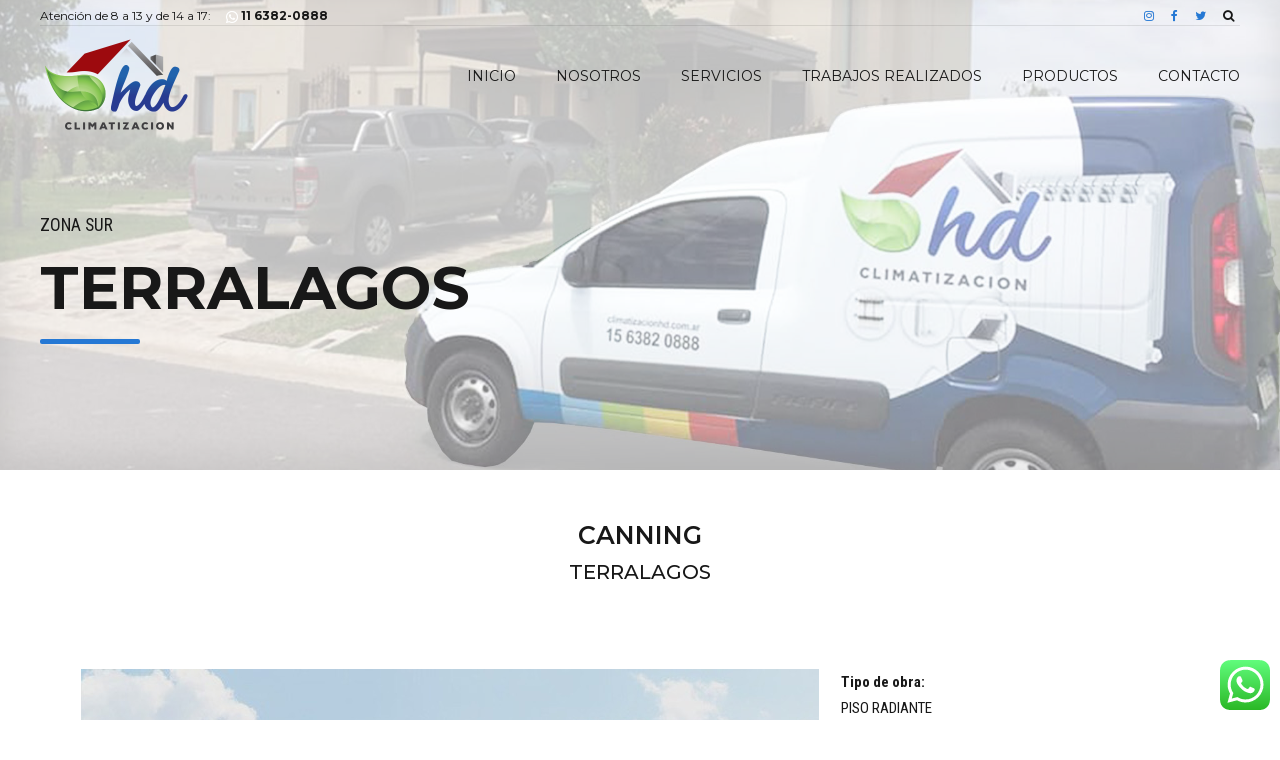

--- FILE ---
content_type: text/html; charset=UTF-8
request_url: https://climatizacionhd.com/portfolio/terralagos/
body_size: 21319
content:
<style>
    .btPageHeadline {
        background: url('https://climatizacionhd.com/wp-content/uploads/2020/08/bannerportfolio.jpg')!important;
        background-size: cover!important;
        background-position: center center!important;
        background-repeat: no-repeat;
        background-position-y: -12.8016px!important;
    }
    .btPageHeadline:before {
        background-color: rgba(255,255,255,.5);
        content: "";
        pointer-events: none;
        position: absolute;
        top: 0;
        left: 0;
        width: 100%;
        height: 100%;
    }
</style>

<!DOCTYPE html>
<html lang="es" prefix="og: https://ogp.me/ns#" data-bt-theme="Addison Child 1.0.0">
<head>

		<meta charset="UTF-8">
		<meta name="viewport" content="width=device-width, initial-scale=1, maximum-scale=1, user-scalable=no">
		<meta name="mobile-web-app-capable" content="yes">
		<meta name="apple-mobile-web-app-capable" content="yes">
	
<!-- Optimización para motores de búsqueda de Rank Math -  https://rankmath.com/ -->
<title>TERRALAGOS</title>
<meta name="robots" content="follow, index, max-snippet:-1, max-video-preview:-1, max-image-preview:large"/>
<link rel="canonical" href="https://climatizacionhd.com/portfolio/terralagos/" />
<meta property="og:locale" content="es_ES" />
<meta property="og:type" content="article" />
<meta property="og:title" content="TERRALAGOS" />
<meta property="og:url" content="https://climatizacionhd.com/portfolio/terralagos/" />
<meta property="og:site_name" content="Climatización HD" />
<meta property="article:publisher" content="https://www.facebook.com/hdclimatizacion/" />
<meta property="og:updated_time" content="2025-08-22T12:54:31-03:00" />
<meta property="og:image" content="https://climatizacionhd.com/wp-content/uploads/2023/11/TERRALAGOS.jpeg" />
<meta property="og:image:secure_url" content="https://climatizacionhd.com/wp-content/uploads/2023/11/TERRALAGOS.jpeg" />
<meta property="og:image:width" content="747" />
<meta property="og:image:height" content="560" />
<meta property="og:image:alt" content="TERRALAGOS" />
<meta property="og:image:type" content="image/jpeg" />
<meta name="twitter:card" content="summary_large_image" />
<meta name="twitter:title" content="TERRALAGOS" />
<meta name="twitter:site" content="@HDClimatizacion" />
<meta name="twitter:creator" content="@HDClimatizacion" />
<meta name="twitter:image" content="https://climatizacionhd.com/wp-content/uploads/2023/11/TERRALAGOS.jpeg" />
<!-- /Plugin Rank Math WordPress SEO -->

<link rel='dns-prefetch' href='//sdk.mercadopago.com' />
<link rel='dns-prefetch' href='//fonts.googleapis.com' />
<link rel="alternate" type="application/rss+xml" title="Climatización HD &raquo; Feed" href="https://climatizacionhd.com/feed/" />
<link rel="alternate" type="application/rss+xml" title="Climatización HD &raquo; Feed de los comentarios" href="https://climatizacionhd.com/comments/feed/" />
<script type="text/javascript">
window._wpemojiSettings = {"baseUrl":"https:\/\/s.w.org\/images\/core\/emoji\/14.0.0\/72x72\/","ext":".png","svgUrl":"https:\/\/s.w.org\/images\/core\/emoji\/14.0.0\/svg\/","svgExt":".svg","source":{"concatemoji":"https:\/\/climatizacionhd.com\/wp-includes\/js\/wp-emoji-release.min.js?ver=6.1.9"}};
/*! This file is auto-generated */
!function(e,a,t){var n,r,o,i=a.createElement("canvas"),p=i.getContext&&i.getContext("2d");function s(e,t){var a=String.fromCharCode,e=(p.clearRect(0,0,i.width,i.height),p.fillText(a.apply(this,e),0,0),i.toDataURL());return p.clearRect(0,0,i.width,i.height),p.fillText(a.apply(this,t),0,0),e===i.toDataURL()}function c(e){var t=a.createElement("script");t.src=e,t.defer=t.type="text/javascript",a.getElementsByTagName("head")[0].appendChild(t)}for(o=Array("flag","emoji"),t.supports={everything:!0,everythingExceptFlag:!0},r=0;r<o.length;r++)t.supports[o[r]]=function(e){if(p&&p.fillText)switch(p.textBaseline="top",p.font="600 32px Arial",e){case"flag":return s([127987,65039,8205,9895,65039],[127987,65039,8203,9895,65039])?!1:!s([55356,56826,55356,56819],[55356,56826,8203,55356,56819])&&!s([55356,57332,56128,56423,56128,56418,56128,56421,56128,56430,56128,56423,56128,56447],[55356,57332,8203,56128,56423,8203,56128,56418,8203,56128,56421,8203,56128,56430,8203,56128,56423,8203,56128,56447]);case"emoji":return!s([129777,127995,8205,129778,127999],[129777,127995,8203,129778,127999])}return!1}(o[r]),t.supports.everything=t.supports.everything&&t.supports[o[r]],"flag"!==o[r]&&(t.supports.everythingExceptFlag=t.supports.everythingExceptFlag&&t.supports[o[r]]);t.supports.everythingExceptFlag=t.supports.everythingExceptFlag&&!t.supports.flag,t.DOMReady=!1,t.readyCallback=function(){t.DOMReady=!0},t.supports.everything||(n=function(){t.readyCallback()},a.addEventListener?(a.addEventListener("DOMContentLoaded",n,!1),e.addEventListener("load",n,!1)):(e.attachEvent("onload",n),a.attachEvent("onreadystatechange",function(){"complete"===a.readyState&&t.readyCallback()})),(e=t.source||{}).concatemoji?c(e.concatemoji):e.wpemoji&&e.twemoji&&(c(e.twemoji),c(e.wpemoji)))}(window,document,window._wpemojiSettings);
</script>
<style type="text/css">
img.wp-smiley,
img.emoji {
	display: inline !important;
	border: none !important;
	box-shadow: none !important;
	height: 1em !important;
	width: 1em !important;
	margin: 0 0.07em !important;
	vertical-align: -0.1em !important;
	background: none !important;
	padding: 0 !important;
}
</style>
	<link rel='stylesheet' id='ht_ctc_main_css-css' href='https://climatizacionhd.com/wp-content/plugins/click-to-chat-for-whatsapp/new/inc/assets/css/main.css?ver=4.30' type='text/css' media='all' />
<link rel='stylesheet' id='sbi_styles-css' href='https://climatizacionhd.com/wp-content/plugins/instagram-feed/css/sbi-styles.min.css?ver=6.9.1' type='text/css' media='all' />
<link rel='stylesheet' id='wp-block-library-css' href='https://climatizacionhd.com/wp-includes/css/dist/block-library/style.min.css?ver=6.1.9' type='text/css' media='all' />
<style id='rank-math-toc-block-style-inline-css' type='text/css'>
.wp-block-rank-math-toc-block nav ol{counter-reset:item}.wp-block-rank-math-toc-block nav ol li{display:block}.wp-block-rank-math-toc-block nav ol li:before{content:counters(item, ".") " ";counter-increment:item}

</style>
<link rel='stylesheet' id='wc-blocks-vendors-style-css' href='https://climatizacionhd.com/wp-content/plugins/woocommerce/packages/woocommerce-blocks/build/wc-blocks-vendors-style.css?ver=9.4.4' type='text/css' media='all' />
<link rel='stylesheet' id='wc-blocks-style-css' href='https://climatizacionhd.com/wp-content/plugins/woocommerce/packages/woocommerce-blocks/build/wc-blocks-style.css?ver=9.4.4' type='text/css' media='all' />
<link rel='stylesheet' id='classic-theme-styles-css' href='https://climatizacionhd.com/wp-includes/css/classic-themes.min.css?ver=1' type='text/css' media='all' />
<style id='global-styles-inline-css' type='text/css'>
body{--wp--preset--color--black: #000000;--wp--preset--color--cyan-bluish-gray: #abb8c3;--wp--preset--color--white: #ffffff;--wp--preset--color--pale-pink: #f78da7;--wp--preset--color--vivid-red: #cf2e2e;--wp--preset--color--luminous-vivid-orange: #ff6900;--wp--preset--color--luminous-vivid-amber: #fcb900;--wp--preset--color--light-green-cyan: #7bdcb5;--wp--preset--color--vivid-green-cyan: #00d084;--wp--preset--color--pale-cyan-blue: #8ed1fc;--wp--preset--color--vivid-cyan-blue: #0693e3;--wp--preset--color--vivid-purple: #9b51e0;--wp--preset--gradient--vivid-cyan-blue-to-vivid-purple: linear-gradient(135deg,rgba(6,147,227,1) 0%,rgb(155,81,224) 100%);--wp--preset--gradient--light-green-cyan-to-vivid-green-cyan: linear-gradient(135deg,rgb(122,220,180) 0%,rgb(0,208,130) 100%);--wp--preset--gradient--luminous-vivid-amber-to-luminous-vivid-orange: linear-gradient(135deg,rgba(252,185,0,1) 0%,rgba(255,105,0,1) 100%);--wp--preset--gradient--luminous-vivid-orange-to-vivid-red: linear-gradient(135deg,rgba(255,105,0,1) 0%,rgb(207,46,46) 100%);--wp--preset--gradient--very-light-gray-to-cyan-bluish-gray: linear-gradient(135deg,rgb(238,238,238) 0%,rgb(169,184,195) 100%);--wp--preset--gradient--cool-to-warm-spectrum: linear-gradient(135deg,rgb(74,234,220) 0%,rgb(151,120,209) 20%,rgb(207,42,186) 40%,rgb(238,44,130) 60%,rgb(251,105,98) 80%,rgb(254,248,76) 100%);--wp--preset--gradient--blush-light-purple: linear-gradient(135deg,rgb(255,206,236) 0%,rgb(152,150,240) 100%);--wp--preset--gradient--blush-bordeaux: linear-gradient(135deg,rgb(254,205,165) 0%,rgb(254,45,45) 50%,rgb(107,0,62) 100%);--wp--preset--gradient--luminous-dusk: linear-gradient(135deg,rgb(255,203,112) 0%,rgb(199,81,192) 50%,rgb(65,88,208) 100%);--wp--preset--gradient--pale-ocean: linear-gradient(135deg,rgb(255,245,203) 0%,rgb(182,227,212) 50%,rgb(51,167,181) 100%);--wp--preset--gradient--electric-grass: linear-gradient(135deg,rgb(202,248,128) 0%,rgb(113,206,126) 100%);--wp--preset--gradient--midnight: linear-gradient(135deg,rgb(2,3,129) 0%,rgb(40,116,252) 100%);--wp--preset--duotone--dark-grayscale: url('#wp-duotone-dark-grayscale');--wp--preset--duotone--grayscale: url('#wp-duotone-grayscale');--wp--preset--duotone--purple-yellow: url('#wp-duotone-purple-yellow');--wp--preset--duotone--blue-red: url('#wp-duotone-blue-red');--wp--preset--duotone--midnight: url('#wp-duotone-midnight');--wp--preset--duotone--magenta-yellow: url('#wp-duotone-magenta-yellow');--wp--preset--duotone--purple-green: url('#wp-duotone-purple-green');--wp--preset--duotone--blue-orange: url('#wp-duotone-blue-orange');--wp--preset--font-size--small: 13px;--wp--preset--font-size--medium: 20px;--wp--preset--font-size--large: 36px;--wp--preset--font-size--x-large: 42px;--wp--preset--spacing--20: 0.44rem;--wp--preset--spacing--30: 0.67rem;--wp--preset--spacing--40: 1rem;--wp--preset--spacing--50: 1.5rem;--wp--preset--spacing--60: 2.25rem;--wp--preset--spacing--70: 3.38rem;--wp--preset--spacing--80: 5.06rem;}:where(.is-layout-flex){gap: 0.5em;}body .is-layout-flow > .alignleft{float: left;margin-inline-start: 0;margin-inline-end: 2em;}body .is-layout-flow > .alignright{float: right;margin-inline-start: 2em;margin-inline-end: 0;}body .is-layout-flow > .aligncenter{margin-left: auto !important;margin-right: auto !important;}body .is-layout-constrained > .alignleft{float: left;margin-inline-start: 0;margin-inline-end: 2em;}body .is-layout-constrained > .alignright{float: right;margin-inline-start: 2em;margin-inline-end: 0;}body .is-layout-constrained > .aligncenter{margin-left: auto !important;margin-right: auto !important;}body .is-layout-constrained > :where(:not(.alignleft):not(.alignright):not(.alignfull)){max-width: var(--wp--style--global--content-size);margin-left: auto !important;margin-right: auto !important;}body .is-layout-constrained > .alignwide{max-width: var(--wp--style--global--wide-size);}body .is-layout-flex{display: flex;}body .is-layout-flex{flex-wrap: wrap;align-items: center;}body .is-layout-flex > *{margin: 0;}:where(.wp-block-columns.is-layout-flex){gap: 2em;}.has-black-color{color: var(--wp--preset--color--black) !important;}.has-cyan-bluish-gray-color{color: var(--wp--preset--color--cyan-bluish-gray) !important;}.has-white-color{color: var(--wp--preset--color--white) !important;}.has-pale-pink-color{color: var(--wp--preset--color--pale-pink) !important;}.has-vivid-red-color{color: var(--wp--preset--color--vivid-red) !important;}.has-luminous-vivid-orange-color{color: var(--wp--preset--color--luminous-vivid-orange) !important;}.has-luminous-vivid-amber-color{color: var(--wp--preset--color--luminous-vivid-amber) !important;}.has-light-green-cyan-color{color: var(--wp--preset--color--light-green-cyan) !important;}.has-vivid-green-cyan-color{color: var(--wp--preset--color--vivid-green-cyan) !important;}.has-pale-cyan-blue-color{color: var(--wp--preset--color--pale-cyan-blue) !important;}.has-vivid-cyan-blue-color{color: var(--wp--preset--color--vivid-cyan-blue) !important;}.has-vivid-purple-color{color: var(--wp--preset--color--vivid-purple) !important;}.has-black-background-color{background-color: var(--wp--preset--color--black) !important;}.has-cyan-bluish-gray-background-color{background-color: var(--wp--preset--color--cyan-bluish-gray) !important;}.has-white-background-color{background-color: var(--wp--preset--color--white) !important;}.has-pale-pink-background-color{background-color: var(--wp--preset--color--pale-pink) !important;}.has-vivid-red-background-color{background-color: var(--wp--preset--color--vivid-red) !important;}.has-luminous-vivid-orange-background-color{background-color: var(--wp--preset--color--luminous-vivid-orange) !important;}.has-luminous-vivid-amber-background-color{background-color: var(--wp--preset--color--luminous-vivid-amber) !important;}.has-light-green-cyan-background-color{background-color: var(--wp--preset--color--light-green-cyan) !important;}.has-vivid-green-cyan-background-color{background-color: var(--wp--preset--color--vivid-green-cyan) !important;}.has-pale-cyan-blue-background-color{background-color: var(--wp--preset--color--pale-cyan-blue) !important;}.has-vivid-cyan-blue-background-color{background-color: var(--wp--preset--color--vivid-cyan-blue) !important;}.has-vivid-purple-background-color{background-color: var(--wp--preset--color--vivid-purple) !important;}.has-black-border-color{border-color: var(--wp--preset--color--black) !important;}.has-cyan-bluish-gray-border-color{border-color: var(--wp--preset--color--cyan-bluish-gray) !important;}.has-white-border-color{border-color: var(--wp--preset--color--white) !important;}.has-pale-pink-border-color{border-color: var(--wp--preset--color--pale-pink) !important;}.has-vivid-red-border-color{border-color: var(--wp--preset--color--vivid-red) !important;}.has-luminous-vivid-orange-border-color{border-color: var(--wp--preset--color--luminous-vivid-orange) !important;}.has-luminous-vivid-amber-border-color{border-color: var(--wp--preset--color--luminous-vivid-amber) !important;}.has-light-green-cyan-border-color{border-color: var(--wp--preset--color--light-green-cyan) !important;}.has-vivid-green-cyan-border-color{border-color: var(--wp--preset--color--vivid-green-cyan) !important;}.has-pale-cyan-blue-border-color{border-color: var(--wp--preset--color--pale-cyan-blue) !important;}.has-vivid-cyan-blue-border-color{border-color: var(--wp--preset--color--vivid-cyan-blue) !important;}.has-vivid-purple-border-color{border-color: var(--wp--preset--color--vivid-purple) !important;}.has-vivid-cyan-blue-to-vivid-purple-gradient-background{background: var(--wp--preset--gradient--vivid-cyan-blue-to-vivid-purple) !important;}.has-light-green-cyan-to-vivid-green-cyan-gradient-background{background: var(--wp--preset--gradient--light-green-cyan-to-vivid-green-cyan) !important;}.has-luminous-vivid-amber-to-luminous-vivid-orange-gradient-background{background: var(--wp--preset--gradient--luminous-vivid-amber-to-luminous-vivid-orange) !important;}.has-luminous-vivid-orange-to-vivid-red-gradient-background{background: var(--wp--preset--gradient--luminous-vivid-orange-to-vivid-red) !important;}.has-very-light-gray-to-cyan-bluish-gray-gradient-background{background: var(--wp--preset--gradient--very-light-gray-to-cyan-bluish-gray) !important;}.has-cool-to-warm-spectrum-gradient-background{background: var(--wp--preset--gradient--cool-to-warm-spectrum) !important;}.has-blush-light-purple-gradient-background{background: var(--wp--preset--gradient--blush-light-purple) !important;}.has-blush-bordeaux-gradient-background{background: var(--wp--preset--gradient--blush-bordeaux) !important;}.has-luminous-dusk-gradient-background{background: var(--wp--preset--gradient--luminous-dusk) !important;}.has-pale-ocean-gradient-background{background: var(--wp--preset--gradient--pale-ocean) !important;}.has-electric-grass-gradient-background{background: var(--wp--preset--gradient--electric-grass) !important;}.has-midnight-gradient-background{background: var(--wp--preset--gradient--midnight) !important;}.has-small-font-size{font-size: var(--wp--preset--font-size--small) !important;}.has-medium-font-size{font-size: var(--wp--preset--font-size--medium) !important;}.has-large-font-size{font-size: var(--wp--preset--font-size--large) !important;}.has-x-large-font-size{font-size: var(--wp--preset--font-size--x-large) !important;}
.wp-block-navigation a:where(:not(.wp-element-button)){color: inherit;}
:where(.wp-block-columns.is-layout-flex){gap: 2em;}
.wp-block-pullquote{font-size: 1.5em;line-height: 1.6;}
</style>
<link rel='stylesheet' id='bt_bb_content_elements-css' href='https://climatizacionhd.com/wp-content/plugins/bold-page-builder/css/front_end/content_elements.crush.css?ver=4.8.5' type='text/css' media='all' />
<link rel='stylesheet' id='bt_bb_slick-css' href='https://climatizacionhd.com/wp-content/plugins/bold-page-builder/slick/slick.css?ver=4.8.5' type='text/css' media='all' />
<link rel='stylesheet' id='contact-form-7-css' href='https://climatizacionhd.com/wp-content/plugins/contact-form-7/includes/css/styles.css?ver=5.7.7' type='text/css' media='all' />
<style id='contact-form-7-inline-css' type='text/css'>
.wpcf7 .wpcf7-recaptcha iframe {margin-bottom: 0;}.wpcf7 .wpcf7-recaptcha[data-align="center"] > div {margin: 0 auto;}.wpcf7 .wpcf7-recaptcha[data-align="right"] > div {margin: 0 0 0 auto;}
</style>
<link rel='stylesheet' id='bootstrap-css-css' href='https://climatizacionhd.com/wp-content/plugins/trabajos_plugin/includes/../assets/css/bootstrap.css?ver=6.1.9' type='text/css' media='all' />
<link rel='stylesheet' id='styles-css-css' href='https://climatizacionhd.com/wp-content/plugins/trabajos_plugin/includes/../assets/css/styles.css?ver=6.1.9' type='text/css' media='all' />
<link rel='stylesheet' id='swiper-css-css' href='https://climatizacionhd.com/wp-content/plugins/trabajos_plugin/includes/../assets/css/swiper.min.css?ver=6.1.9' type='text/css' media='all' />
<style id='woocommerce-inline-inline-css' type='text/css'>
.woocommerce form .form-row .required { visibility: visible; }
</style>
<link rel='stylesheet' id='parent-style-css' href='https://climatizacionhd.com/wp-content/themes/addison/style.css?ver=6.1.9' type='text/css' media='all' />
<link rel='stylesheet' id='child-style-css' href='https://climatizacionhd.com/wp-content/themes/addison-child/style.css?ver=1.0.0' type='text/css' media='all' />
<link rel='stylesheet' id='addison-style-css' href='https://climatizacionhd.com/wp-content/themes/addison/style.css?ver=6.1.9' type='text/css' media='screen' />
<style id='addison-style-inline-css' type='text/css'>
select, input{font-family: Roboto Condensed;} input:not([type='checkbox']):not([type='radio']):not([type='submit']):focus, textarea:focus, .fancy-select .trigger.open{-webkit-box-shadow: 0 0 4px 0 #2578d4; box-shadow: 0 0 4px 0 #2578d4;} .btContent a{color: #2578d4;} a:hover{ color: #2578d4;} .btText a{color: #2578d4;} body{font-family: "Roboto Condensed",Arial,sans-serif;} h1, h2, h3, h4, h5, h6{font-family: "Montserrat";} blockquote{ font-family: "Montserrat";} .btContentHolder table thead th{ background-color: #2578d4;} .btAccentDarkHeader .btPreloader .animation > div:first-child, .btLightAccentHeader .btPreloader .animation > div:first-child, .btTransparentLightHeader .btPreloader .animation > div:first-child{ background-color: #2578d4;} .btLoader{ border-top: 2px solid #2578d4 !important;} .btErrorPage.bt_bb_section .bt_bb_headline .bt_bb_headline_subheadline a{font-family: Montserrat; -webkit-box-shadow: 0 0 0 2em #2578d4 inset; box-shadow: 0 0 0 2em #2578d4 inset;} .btErrorPage.bt_bb_section .bt_bb_headline .bt_bb_headline_subheadline a:hover{-webkit-box-shadow: 0 0 0 1px #2578d4 inset; box-shadow: 0 0 0 1px #2578d4 inset; color: #2578d4;} .btBreadCrumbs span:not(:first-child):before{ background-color: #2578d4;} .mainHeader{ font-family: "Montserrat";} .mainHeader a:hover{color: #2578d4;} .menuPort{font-family: "Montserrat";} .menuPort nav ul li a:hover{color: #2578d4;} .menuPort nav > ul > li > a{line-height: 200px;} .btTextLogo{font-family: "Montserrat"; line-height: -webkit-calc(200px/2); line-height: -moz-calc(200px/2); line-height: calc(200px/2); margin-top: -webkit-calc(200px/4); margin-top: -moz-calc(200px/4); margin-top: calc(200px/4); margin-bottom: -webkit-calc(200px/4); margin-bottom: -moz-calc(200px/4); margin-bottom: calc(200px/4);} .btMenuVertical .btVerticalHeaderTop .btTextLogo{line-height: -webkit-calc(200px*0.4); line-height: -moz-calc(200px*0.4); line-height: calc(200px*0.4); margin: -webkit-calc(200px/3.3333) 0; margin: -moz-calc(200px/3.3333) 0; margin: calc(200px/3.3333) 0;} .btLogoArea .logo img{height: -webkit-calc(200px/2); height: -moz-calc(200px/2); height: calc(200px/2); margin: -webkit-calc(200px/4) 0; margin: -moz-calc(200px/4) 0; margin: calc(200px/4) 0;} .btMenuVertical .btVerticalHeaderTop .btLogoArea .logo img{height: -webkit-calc(200px*0.6); height: -moz-calc(200px*0.6); height: calc(200px*0.6);} .btTransparentDarkHeader .btHorizontalMenuTrigger:hover .bt_bb_icon:before, .btTransparentLightHeader .btHorizontalMenuTrigger:hover .bt_bb_icon:before, .btAccentLightHeader .btHorizontalMenuTrigger:hover .bt_bb_icon:before, .btAccentDarkHeader .btHorizontalMenuTrigger:hover .bt_bb_icon:before, .btLightDarkHeader .btHorizontalMenuTrigger:hover .bt_bb_icon:before, .btHasAltLogo.btStickyHeaderActive .btHorizontalMenuTrigger:hover .bt_bb_icon:before, .btTransparentDarkHeader .btHorizontalMenuTrigger:hover .bt_bb_icon:after, .btTransparentLightHeader .btHorizontalMenuTrigger:hover .bt_bb_icon:after, .btAccentLightHeader .btHorizontalMenuTrigger:hover .bt_bb_icon:after, .btAccentDarkHeader .btHorizontalMenuTrigger:hover .bt_bb_icon:after, .btLightDarkHeader .btHorizontalMenuTrigger:hover .bt_bb_icon:after, .btHasAltLogo.btStickyHeaderActive .btHorizontalMenuTrigger:hover .bt_bb_icon:after{border-top-color: #2578d4;} .btTransparentDarkHeader .btHorizontalMenuTrigger:hover .bt_bb_icon .bt_bb_icon_holder:before, .btTransparentLightHeader .btHorizontalMenuTrigger:hover .bt_bb_icon .bt_bb_icon_holder:before, .btAccentLightHeader .btHorizontalMenuTrigger:hover .bt_bb_icon .bt_bb_icon_holder:before, .btAccentDarkHeader .btHorizontalMenuTrigger:hover .bt_bb_icon .bt_bb_icon_holder:before, .btLightDarkHeader .btHorizontalMenuTrigger:hover .bt_bb_icon .bt_bb_icon_holder:before, .btHasAltLogo.btStickyHeaderActive .btHorizontalMenuTrigger:hover .bt_bb_icon .bt_bb_icon_holder:before{border-top-color: #2578d4;} .btMenuHorizontal .menuPort nav > ul > li > a:after{ background-color: #2578d4;} .btMenuHorizontal .menuPort nav > ul > li.on li.current-menu-ancestor > a, .btMenuHorizontal .menuPort nav > ul > li.on li.current-menu-item > a, .btMenuHorizontal .menuPort nav > ul > li.current-menu-ancestor li.current-menu-ancestor > a, .btMenuHorizontal .menuPort nav > ul > li.current-menu-ancestor li.current-menu-item > a, .btMenuHorizontal .menuPort nav > ul > li.current-menu-item li.current-menu-ancestor > a, .btMenuHorizontal .menuPort nav > ul > li.current-menu-item li.current-menu-item > a{color: #2578d4;} .btMenuHorizontal .menuPort ul ul{ font-family: Roboto Condensed;} .btMenuHorizontal .menuPort ul ul li a:hover{color: #2578d4;} body.btMenuHorizontal .subToggler{ line-height: -webkit-calc(200px/2); line-height: -moz-calc(200px/2); line-height: calc(200px/2); margin-top: -webkit-calc(200px/4); margin-top: -moz-calc(200px/4); margin-top: calc(200px/4); margin-bottom: -webkit-calc(200px/4); margin-bottom: -moz-calc(200px/4); margin-bottom: calc(200px/4);} body.btMenuHorizontal.btStickyHeaderActive .subToggler{margin-top: -webkit-calc(200px/20); margin-top: -moz-calc(200px/20); margin-top: calc(200px/20); margin-bottom: -webkit-calc(200px/20); margin-bottom: -moz-calc(200px/20); margin-bottom: calc(200px/20);} body.btMenuHorizontal.btMenuBelowLogo.btStickyHeaderActive .subToggler{line-height: -webkit-calc(200px*.6); line-height: -moz-calc(200px*.6); line-height: calc(200px*.6);} .btMenuHorizontal.btMenuCenter .logo{ margin: -webkit-calc(200px*.25) 0 0 50%; margin: -moz-calc(200px*.25) 0 0 50%; margin: calc(200px*.25) 0 0 50%;} html:not(.touch) body.btMenuHorizontal .menuPort > nav > ul > li.btMenuWideDropdown > ul > li > a{ font-family: Montserrat;} .btMenuHorizontal .topBarInMenu{ height: -webkit-calc(200px/2); height: -moz-calc(200px/2); height: calc(200px/2); margin-top: -webkit-calc(200px/4); margin-top: -moz-calc(200px/4); margin-top: calc(200px/4); margin-bottom: -webkit-calc(200px/4); margin-bottom: -moz-calc(200px/4); margin-bottom: calc(200px/4);} .btMenuHorizontal .topBarInMenu .topBarInMenuCell{line-height: -webkit-calc(200px/2 - 2px); line-height: -moz-calc(200px/2 - 2px); line-height: calc(200px/2 - 2px);} .btAccentLightHeader .topBar{-webkit-box-shadow: 0 4px 0 0 #c0171c; box-shadow: 0 4px 0 0 #c0171c;} .btAccentLightHeader .btBelowLogoArea, .btAccentLightHeader .topBar{background-color: #2578d4;} .btAccentLightHeader .btBelowLogoArea nav ul li > a:after, .btAccentLightHeader .topBar nav ul li > a:after{background: #c0171c;} .btAccentDarkHeader .topBar{-webkit-box-shadow: 0 4px 0 0 #c0171c; box-shadow: 0 4px 0 0 #c0171c;} .btAccentDarkHeader .btBelowLogoArea, .btAccentDarkHeader .topBar{background-color: #2578d4;} .btAccentDarkHeader .btBelowLogoArea nav ul li > a:after, .btAccentDarkHeader .topBar nav ul li > a:after{background: #c0171c;} .btLightDarkHeader .topBar{-webkit-box-shadow: 0 4px 0 0 #2578d4; box-shadow: 0 4px 0 0 #2578d4;} .btLightAccentHeader .btLogoArea{-webkit-box-shadow: 0 4px 0 0 #c0171c inset; box-shadow: 0 4px 0 0 #c0171c inset;} .btLightAccentHeader .btLogoArea, .btLightAccentHeader .btVerticalHeaderTop{background-color: #2578d4;} .btLightAccentHeader:not(.btMenuBelowLogo) nav ul li > a:after{background: #c0171c;} .btLightAccentHeader.btMenuHorizontal.btBelowMenu .mainHeader .btLogoArea{background-color: #2578d4;} .btAccentMinimalisticHeader .btLogoArea{-webkit-box-shadow: 0 4px 0 0 #2578d4 inset; box-shadow: 0 4px 0 0 #2578d4 inset;} .btAccentMinimalisticHeader .btLogoArea, .btAccentMinimalisticHeader .btVerticalHeaderTop{background-color: #c0171c; -webkit-box-shadow: 0 4px 0 0 #2578d4 inset !important; box-shadow: 0 4px 0 0 #2578d4 inset !important;} .btAccentMinimalisticHeader.btMenuBelowLogo nav ul li > a:after{background: #2578d4;} .btAccentMinimalisticHeader.btMenuHorizontal .topBarInLogoArea .btIconWidget.btAccentIconWidget:hover .btIconWidgetIcon .bt_bb_icon_holder:before{ -webkit-box-shadow: 0 0 0 2em #2578d4 inset; box-shadow: 0 0 0 2em #2578d4 inset;} .btAccentMinimalisticHeader.btMenuHorizontal .topBarInLogoArea .widget_search.btIconWidget .btSearch .bt_bb_icon .bt_bb_icon_holder:before{ -webkit-box-shadow: 0 0 0 2em #2578d4 inset; box-shadow: 0 0 0 2em #2578d4 inset;} .btAccentMinimalisticHeader.btMenuHorizontal .topBarInLogoArea .widget_search.btIconWidget .btSearch .bt_bb_icon .bt_bb_icon_holder:hover:before{color: #2578d4; -webkit-box-shadow: 0 0 0 2px #2578d4 inset; box-shadow: 0 0 0 2px #2578d4 inset;} .btAccentMinimalisticHeader.btMenuHorizontal.btBelowMenu .mainHeader .btLogoArea{background-color: #c0171c;} .btStickyHeaderActive.btMenuHorizontal .mainHeader .btLogoArea .logo img{height: -webkit-calc(200px*0.4); height: -moz-calc(200px*0.4); height: calc(200px*0.4); margin-top: -webkit-calc(200px*0.1); margin-top: -moz-calc(200px*0.1); margin-top: calc(200px*0.1); margin-bottom: -webkit-calc(200px*0.1); margin-bottom: -moz-calc(200px*0.1); margin-bottom: calc(200px*0.1);} .btStickyHeaderActive.btMenuHorizontal .mainHeader .btLogoArea .btTextLogo{ line-height: -webkit-calc(200px*0.6); line-height: -moz-calc(200px*0.6); line-height: calc(200px*0.6);} .btStickyHeaderActive.btMenuHorizontal .mainHeader .btLogoArea .menuPort nav > ul > li > a{line-height: -webkit-calc(200px*0.6); line-height: -moz-calc(200px*0.6); line-height: calc(200px*0.6);} .btStickyHeaderActive.btMenuHorizontal .mainHeader .btLogoArea .topBarInMenu{height: -webkit-calc(200px*0.4); height: -moz-calc(200px*0.4); height: calc(200px*0.4); margin-top: -webkit-calc(200px*0.1); margin-top: -moz-calc(200px*0.1); margin-top: calc(200px*0.1); margin-bottom: -webkit-calc(200px*0.1); margin-bottom: -moz-calc(200px*0.1); margin-bottom: calc(200px*0.1);} .btStickyHeaderActive.btMenuHorizontal .mainHeader .btLogoArea .topBarInMenu .topBarInMenuCell{line-height: -webkit-calc(200px*0.4); line-height: -moz-calc(200px*0.4); line-height: calc(200px*0.4);} .btStickyHeaderActive.btMenuHorizontal .mainHeader .btLogoArea .btHorizontalMenuTrigger .bt_bb_icon{margin: -webkit-calc(200px*0.175) 0; margin: -moz-calc(200px*0.175) 0; margin: calc(200px*0.175) 0;} .btMenuVertical .btVerticalHeaderTop .btTextLogo{line-height: 200px;} .btMenuCenter .btMenuVertical .btVerticalHeaderTop .logo{margin: -webkit-calc(200px/4) 0; margin: -moz-calc(200px/4) 0; margin: calc(200px/4) 0;} .btTransparentDarkHeader .btVerticalMenuTrigger:hover .bt_bb_icon:before, .btTransparentLightHeader .btVerticalMenuTrigger:hover .bt_bb_icon:before, .btAccentLightHeader .btVerticalMenuTrigger:hover .bt_bb_icon:before, .btAccentDarkHeader .btVerticalMenuTrigger:hover .bt_bb_icon:before, .btLightDarkHeader .btVerticalMenuTrigger:hover .bt_bb_icon:before, .btHasAltLogo.btStickyHeaderActive .btVerticalMenuTrigger:hover .bt_bb_icon:before, .btTransparentDarkHeader .btVerticalMenuTrigger:hover .bt_bb_icon:after, .btTransparentLightHeader .btVerticalMenuTrigger:hover .bt_bb_icon:after, .btAccentLightHeader .btVerticalMenuTrigger:hover .bt_bb_icon:after, .btAccentDarkHeader .btVerticalMenuTrigger:hover .bt_bb_icon:after, .btLightDarkHeader .btVerticalMenuTrigger:hover .bt_bb_icon:after, .btHasAltLogo.btStickyHeaderActive .btVerticalMenuTrigger:hover .bt_bb_icon:after{border-top-color: #2578d4;} .btTransparentDarkHeader .btVerticalMenuTrigger:hover .bt_bb_icon .bt_bb_icon_holder:before, .btTransparentLightHeader .btVerticalMenuTrigger:hover .bt_bb_icon .bt_bb_icon_holder:before, .btAccentLightHeader .btVerticalMenuTrigger:hover .bt_bb_icon .bt_bb_icon_holder:before, .btAccentDarkHeader .btVerticalMenuTrigger:hover .bt_bb_icon .bt_bb_icon_holder:before, .btLightDarkHeader .btVerticalMenuTrigger:hover .bt_bb_icon .bt_bb_icon_holder:before, .btHasAltLogo.btStickyHeaderActive .btVerticalMenuTrigger:hover .bt_bb_icon .bt_bb_icon_holder:before{border-top-color: #2578d4;} .btMenuVertical .mainHeader .logo img{padding: -webkit-calc(200px/3.3333) 0; padding: -moz-calc(200px/3.3333) 0; padding: calc(200px/3.3333) 0;} .btMenuVertical .mainHeader .btCloseVertical:before:hover{color: #2578d4;} .btMenuVertical .mainHeader nav ul ul li{ font-family: Roboto Condensed;} .btAccentLightHeader:not(.btMenuBelowLogo).btMenuVertical .mainHeader .topBar, .btAccentDarkHeader:not(.btMenuBelowLogo).btMenuVertical .mainHeader .topBar{-webkit-box-shadow: 0 -4px 0 0 #c0171c; box-shadow: 0 -4px 0 0 #c0171c;} .btLightDarkHeader:not(.btMenuBelowLogo).btMenuVertical .mainHeader .topBar{-webkit-box-shadow: 0 -4px 0 0 #2578d4; box-shadow: 0 -4px 0 0 #2578d4;} .btMenuHorizontal .topBarInLogoArea{ height: 200px;} .btMenuHorizontal .topBarInLogoArea .topBarInLogoAreaCell{border: 0 solid #2578d4;} .bt_bb_custom_menu.btInlineFooterMenu div ul{ font-family: Montserrat;} .btFooterCopyright{font-family: Montserrat;} .btDarkSkin .btSiteFooter .port:before, .bt_bb_color_scheme_1 .btSiteFooter .port:before, .bt_bb_color_scheme_3 .btSiteFooter .port:before, .bt_bb_color_scheme_6 .btSiteFooter .port:before{background-color: #2578d4;} .btMediaBox.btQuote:before, .btMediaBox.btLink:before{ background-color: #2578d4;} .post-password-form input[type="submit"]{ -webkit-box-shadow: 0 0 0 2em #2578d4 inset; box-shadow: 0 0 0 2em #2578d4 inset; font-family: "Montserrat";} .post-password-form input[type="submit"]:hover{-webkit-box-shadow: 0 0 0 1px #2578d4 inset; box-shadow: 0 0 0 1px #2578d4 inset; color: #2578d4;} .btPagination{font-family: "Montserrat";} .btPagination .paging a:hover{color: #2578d4;} .btPagination .paging a:hover:after{-webkit-box-shadow: 0 0 0 3em #2578d4 inset; box-shadow: 0 0 0 3em #2578d4 inset;} .btPrevNextNav .btPrevNext .btPrevNextItem .btPrevNextTitle{font-family: Montserrat;} .btPrevNextNav .btPrevNext:hover .btPrevNextTitle{color: #2578d4;} .btLinkPages ul a{ background: #2578d4;} .btLinkPages ul a:hover{background: #c0171c;} .btArticleCategories a:hover{color: #2578d4;} .btArticleCategories a:not(:first-child):before{ background-color: #2578d4;} .btArticleAuthor:hover, .btArticleComments:hover{color: #2578d4 !important;} .btCommentsBox .commentTxt p.edit-link, .btCommentsBox .commentTxt p.reply{ font-family: "Montserrat";} .comment-awaiting-moderation{color: #2578d4;} a#cancel-comment-reply-link{ font-family: Montserrat; -webkit-box-shadow: 0 0 0 1px #2578d4 inset; box-shadow: 0 0 0 1px #2578d4 inset; color: #2578d4;} a#cancel-comment-reply-link:hover{ -webkit-box-shadow: 0 0 0 3em #2578d4 inset; box-shadow: 0 0 0 3em #2578d4 inset;} .btCommentSubmit{ font-family: Montserrat; -webkit-box-shadow: 0 0 0 3em #2578d4 inset; box-shadow: 0 0 0 3em #2578d4 inset;} .btCommentSubmit:hover{color: #2578d4; -webkit-box-shadow: 0 0 0 1px #2578d4 inset; box-shadow: 0 0 0 1px #2578d4 inset;} body:not(.btNoDashInSidebar) .btBox > h4:after, body:not(.btNoDashInSidebar) .btCustomMenu > h4:after, body:not(.btNoDashInSidebar) .btTopBox > h4:after{ background: #2578d4;} .btBox ul li.current-menu-item > a, .btCustomMenu ul li.current-menu-item > a, .btTopBox ul li.current-menu-item > a{color: #2578d4;} .widget_calendar table caption{background: #2578d4; background: #2578d4; font-family: "Montserrat";} .widget_rss li a.rsswidget{font-family: "Montserrat";} .fancy-select ul.options li:hover{color: #2578d4;} .widget_shopping_cart .total{ font-family: Montserrat;} .widget_shopping_cart .buttons .button{ -webkit-box-shadow: 0 0 0 2em #2578d4 inset; box-shadow: 0 0 0 2em #2578d4 inset; font-family: Montserrat;} .widget_shopping_cart .buttons .button:hover{ -webkit-box-shadow: 0 0 0 1px #2578d4 inset; box-shadow: 0 0 0 1px #2578d4 inset; color: #2578d4;} .widget_shopping_cart .widget_shopping_cart_content .mini_cart_item .ppRemove a.remove{ background-color: #2578d4; -webkit-box-shadow: 0 0 0 0 #c0171c inset; box-shadow: 0 0 0 0 #c0171c inset;} .widget_shopping_cart .widget_shopping_cart_content .mini_cart_item .ppRemove a.remove:hover{-webkit-box-shadow: 0 0 0 1.5em #c0171c inset; box-shadow: 0 0 0 1.5em #c0171c inset;} .menuPort .widget_shopping_cart .widget_shopping_cart_content .btCartWidgetIcon span.cart-contents, .topTools .widget_shopping_cart .widget_shopping_cart_content .btCartWidgetIcon span.cart-contents, .topBarInLogoArea .widget_shopping_cart .widget_shopping_cart_content .btCartWidgetIcon span.cart-contents{ font: normal 1/1 Montserrat;} .menuPort .widget_shopping_cart .widget_shopping_cart_content .btCartWidgetIcon:hover, .topTools .widget_shopping_cart .widget_shopping_cart_content .btCartWidgetIcon:hover, .topBarInLogoArea .widget_shopping_cart .widget_shopping_cart_content .btCartWidgetIcon:hover{color: #2578d4;} .btMenuVertical .menuPort .widget_shopping_cart .widget_shopping_cart_content .btCartWidgetInnerContent .verticalMenuCartToggler, .btMenuVertical .topTools .widget_shopping_cart .widget_shopping_cart_content .btCartWidgetInnerContent .verticalMenuCartToggler, .btMenuVertical .topBarInLogoArea .widget_shopping_cart .widget_shopping_cart_content .btCartWidgetInnerContent .verticalMenuCartToggler{ background-color: #2578d4;} .widget_recent_reviews{font-family: Montserrat;} .widget_price_filter .price_slider_wrapper .ui-slider .ui-slider-handle{ background-color: #2578d4;} .btBox .tagcloud a, .btTags ul a{ background: #2578d4;} .btLightSkin .btBox .tagcloud a:hover, .bt_bb_color_scheme_2 .btBox .tagcloud a:hover, .bt_bb_color_scheme_4 .btBox .tagcloud a:hover, .bt_bb_color_scheme_5 .btBox .tagcloud a:hover, .btLightSkin .btTags ul a:hover, .bt_bb_color_scheme_2 .btTags ul a:hover, .bt_bb_color_scheme_4 .btTags ul a:hover, .bt_bb_color_scheme_5 .btTags ul a:hover{background: #c0171c;} .btDarkSkin .btBox .tagcloud a:hover, .bt_bb_color_scheme_1 .btBox .tagcloud a:hover, .bt_bb_color_scheme_3 .btBox .tagcloud a:hover, .bt_bb_color_scheme_6 .btBox .tagcloud a:hover, .btDarkSkin .btTags ul a:hover, .bt_bb_color_scheme_1 .btTags ul a:hover, .bt_bb_color_scheme_3 .btTags ul a:hover, .bt_bb_color_scheme_6 .btTags ul a:hover{background: #c0171c;} .btSidebar .btIconWidget.btAccentIconWidget .btIconWidgetIcon, footer .btIconWidget.btAccentIconWidget .btIconWidgetIcon{color: #2578d4;} .btSidebar a.btIconWidget:not(.btAccentIconWidget):hover .btIconWidgetIcon, footer a.btIconWidget:not(.btAccentIconWidget):hover .btIconWidgetIcon{color: #2578d4;} .btTopBox.widget_bt_text_image .widget_sp_image-description{ font-family: 'Roboto Condensed',arial,sans-serif;} .btIconWidget .btIconWidgetText{ font-family: Roboto Condensed;} .topBarInLogoArea .btIconWidget .btIconWidgetContent .btIconWidgetTitle, .btContentHolder .btIconWidget .btIconWidgetContent .btIconWidgetTitle{ color: #2578d4; font-family: Montserrat;} .topBarInLogoArea .btIconWidget .btIconWidgetContent .btIconWidgetText, .btContentHolder .btIconWidget .btIconWidgetContent .btIconWidgetText{font-family: Roboto Condensed;} .topBarInLogoArea .btIconWidget.widget_search .widgettitle, .btContentHolder .btIconWidget.widget_search .widgettitle{ color: #2578d4; font-family: Montserrat;} .topBarInLogoArea .btAccentIconWidget.btIconWidget .btIconWidgetIcon{color: #2578d4;} .topBarInLogoArea a.btAccentIconWidget.btIconWidget:hover .btIconWidgetIcon{color: #2578d4;} .topBarInLogoArea a.btAccentIconWidget.btIconWidget:hover .btIconWidgetContent .btIconWidgetText{color: #2578d4;} .btTransparentDarkHeader .topBarInLogoArea a.btAccentIconWidget.btIconWidget:hover .btIconWidgetContent .btIconWidgetText, .btTransparentLightHeader .topBarInLogoArea a.btAccentIconWidget.btIconWidget:hover .btIconWidgetContent .btIconWidgetText, .btAccentLightHeader .topBarInLogoArea a.btAccentIconWidget.btIconWidget:hover .btIconWidgetContent .btIconWidgetText, btAccentDarkHeader .topBarInLogoArea a.btAccentIconWidget.btIconWidget:hover .btIconWidgetContent .btIconWidgetText, .btLightDarkHeader .topBarInLogoArea a.btAccentIconWidget.btIconWidget:hover .btIconWidgetContent .btIconWidgetText{color: #2578d4;} .btTransparentDarkHeader .topBarInLogoArea a.btIconWidget:hover .btIconWidgetIcon, .btAccentLightHeader .topBarInLogoArea a.btIconWidget:hover .btIconWidgetIcon, .btLightDarkHeader .topBarInLogoArea a.btIconWidget:hover .btIconWidgetIcon{color: #2578d4;} .btTransparentLightHeader .topBarInLogoArea a.btIconWidget:hover .btIconWidgetIcon, .btAccentDarkHeader .topBarInLogoArea a.btIconWidget:hover .btIconWidgetIcon{color: #2578d4;} .btTransparentDarkHeader .topBarInLogoArea a.btIconWidget:hover .btIconWidgetContent .btIconWidgetText, .btTransparentLightHeader .topBarInLogoArea a.btIconWidget:hover .btIconWidgetContent .btIconWidgetText, .btAccentLightHeader .topBarInLogoArea a.btIconWidget:hover .btIconWidgetContent .btIconWidgetText, btAccentDarkHeader .topBarInLogoArea a.btIconWidget:hover .btIconWidgetContent .btIconWidgetText, .btLightDarkHeader .topBarInLogoArea a.btIconWidget:hover .btIconWidgetContent .btIconWidgetText{color: #2578d4;} .topBarInMenu .btAccentIconWidget.btIconWidget .btIconWidgetIcon{color: #2578d4;} .topBar .btAccentIconWidget.btIconWidget .btIconWidgetIcon, .btBelowLogoArea .topBarInMenu .btAccentIconWidget.btIconWidget .btIconWidgetIcon{color: #2578d4;} .btLightAccentHeader .topBar .btAccentIconWidget.btIconWidget .btIconWidgetIcon, .btLightAccentHeader .btBelowLogoArea .topBarInMenu .btAccentIconWidget.btIconWidget .btIconWidgetIcon{color: #2578d4;} .btLightSkin .btSidebar .btSearch button:hover, .bt_bb_color_scheme_2 .btSidebar .btSearch button:hover, .bt_bb_color_scheme_4 .btSidebar .btSearch button:hover, .bt_bb_color_scheme_5 .btSidebar .btSearch button:hover, .btDarkSkin .btSidebar .btSearch button:hover, .bt_bb_color_scheme_1 .btSidebar .btSearch button:hover, .bt_bb_color_scheme_3 .btSidebar .btSearch button:hover, .bt_bb_color_scheme_6 .btSidebar .btSearch button:hover, .btLightSkin .btSidebar form.woocommerce-product-search button:hover, .bt_bb_color_scheme_2 .btSidebar form.woocommerce-product-search button:hover, .bt_bb_color_scheme_4 .btSidebar form.woocommerce-product-search button:hover, .bt_bb_color_scheme_5 .btSidebar form.woocommerce-product-search button:hover, .btDarkSkin .btSidebar form.woocommerce-product-search button:hover, .bt_bb_color_scheme_1 .btSidebar form.woocommerce-product-search button:hover, .bt_bb_color_scheme_3 .btSidebar form.woocommerce-product-search button:hover, .bt_bb_color_scheme_6 .btSidebar form.woocommerce-product-search button:hover{background: #2578d4 !important; border-color: #2578d4 !important;} .btSearchInner.btFromTopBox .btSearchInnerClose .bt_bb_icon a.bt_bb_icon_holder{color: #2578d4;} .btSearchInner.btFromTopBox .btSearchInnerClose .bt_bb_icon:hover a.bt_bb_icon_holder{color: #1a5393;} .btSearchInner.btFromTopBox button:hover:before{color: #2578d4;} .bt_bb_dash_bottom.bt_bb_headline .bt_bb_headline_content:after, .bt_bb_dash_top_bottom.bt_bb_headline .bt_bb_headline_content:after{ background: #2578d4;} .bt_bb_dash_top.bt_bb_headline .bt_bb_headline_content:before, .bt_bb_dash_top_bottom.bt_bb_headline .bt_bb_headline_content:before{ background: #2578d4;} .bt_bb_headline .bt_bb_headline_content a:hover{color: #2578d4;} .bt_bb_headline .bt_bb_headline_content b{ color: #2578d4;} .bt_bb_headline .bt_bb_headline_content em{ color: #c0171c;} .bt_bb_headline .bt_bb_headline_superheadline{font-family: "Roboto Condensed",Arial,Helvetica,sans-serif;} .bt_bb_headline.bt_bb_subheadline .bt_bb_headline_subheadline{font-family: "Roboto Condensed",Arial,Helvetica,sans-serif;} .bt_bb_color_scheme_5.bt_bb_progress_bar.bt_bb_style_line .bt_bb_progress_bar_bg{ -webkit-box-shadow: 0 -3px 0 #2578d4 inset; box-shadow: 0 -3px 0 #2578d4 inset;} .bt_bb_color_scheme_6.bt_bb_progress_bar.bt_bb_style_line .bt_bb_progress_bar_bg{ -webkit-box-shadow: 0 -3px 0 #2578d4 inset; box-shadow: 0 -3px 0 #2578d4 inset;} .bt_bb_color_scheme_5 .bt_bb_latest_posts .bt_bb_latest_posts_item:after{background: #2578d4;} .bt_bb_color_scheme_6 .bt_bb_latest_posts .bt_bb_latest_posts_item:after{background: #2578d4;} .bt_bb_latest_posts .bt_bb_latest_posts_item .bt_bb_latest_posts_item_image:before{font-family: Montserrat; background: #2578d4;} .bt_bb_latest_posts .bt_bb_latest_posts_item .bt_bb_latest_posts_item_category .post-categories li a:hover{color: #2578d4;} .bt_bb_latest_posts .bt_bb_latest_posts_item .bt_bb_latest_posts_item_title:after{ background: #2578d4;} .bt_bb_latest_posts .bt_bb_latest_posts_item .bt_bb_latest_posts_item_title a:hover{color: #2578d4;} .bt_bb_color_scheme_1 .bt_bb_latest_posts .bt_bb_latest_posts_item .bt_bb_latest_posts_item_title a:hover{color: #2578d4;} .bt_bb_color_scheme_2 .bt_bb_latest_posts .bt_bb_latest_posts_item .bt_bb_latest_posts_item_title a:hover{color: #2578d4;} .bt_bb_latest_posts .bt_bb_latest_posts_item .bt_bb_latest_posts_item_meta .bt_bb_latest_posts_item_author a:hover{color: #2578d4;} .bt_bb_latest_posts_item .bt_bb_latest_posts_item_meta{font-family: "Roboto Condensed",Arial,Helvetica,sans-serif;} .bt_bb_latest_posts_item .bt_bb_latest_posts_item_title{ color: #2578d4;} .bt_bb_icon.bt_bb_style_borderless a:hover{color: #2578d4 !important;} .bt_bb_button .bt_bb_button_text{font-family: Montserrat;} .bt_bb_service .bt_bb_service_content .bt_bb_service_content_title{ font-family: "Montserrat",Arial,Helvetica,sans-serif;} .bt_bb_service .bt_bb_service_content .bt_bb_service_content_title:after{ background: #2578d4;} .bt_bb_service:hover .bt_bb_service_content_title a{color: #2578d4;} .slick-dots li.slick-active{ -webkit-box-shadow: 0 0 0 1em #2578d4 inset; box-shadow: 0 0 0 1em #2578d4 inset;} .slick-dots li:hover{ -webkit-box-shadow: 0 0 0 1em #2578d4 inset; box-shadow: 0 0 0 1em #2578d4 inset;} button.slick-arrow{ background: #2578d4;} button.slick-arrow:hover:before{color: #2578d4;} .bt_bb_arrows_size_large button.slick-arrow:after{ -webkit-box-shadow: 0 0 0 1px #2578d4 inset; box-shadow: 0 0 0 1px #2578d4 inset;} .bt_bb_arrows_size_large button.slick-arrow:hover:after{-webkit-box-shadow: 0 0 0 1em #2578d4 inset; box-shadow: 0 0 0 1em #2578d4 inset;} .bt_bb_color_scheme_2 .bt_bb_arrows_size_large button.slick-arrow:hover:before, .bt_bb_color_scheme_5 .bt_bb_arrows_size_large button.slick-arrow:hover:before{color: #2578d4;} .bt_bb_custom_menu div ul a:hover{color: #2578d4;} .bt_bb_tabs .bt_bb_tabs_header{font-family: "Montserrat",Arial,Helvetica,sans-serif;} .bt_bb_style_simple.bt_bb_tabs .bt_bb_tabs_header li:after{ background: #2578d4;} .bt_bb_color_scheme_3.bt_bb_style_simple.bt_bb_tabs .bt_bb_tabs_header li.on, .bt_bb_color_scheme_3.bt_bb_style_simple.bt_bb_tabs .bt_bb_tabs_header li:not(.on){color: #2578d4;} .bt_bb_color_scheme_4.bt_bb_style_simple.bt_bb_tabs .bt_bb_tabs_header li.on, .bt_bb_color_scheme_4.bt_bb_style_simple.bt_bb_tabs .bt_bb_tabs_header li:not(.on){color: #2578d4;} .bt_bb_accordion .bt_bb_accordion_item .bt_bb_accordion_item_title{font-family: "Montserrat",Arial,Helvetica,sans-serif;} .bt_bb_style_simple.bt_bb_accordion .bt_bb_accordion_item .bt_bb_accordion_item_title:after{ background: #2578d4;} .bt_bb_color_scheme_3.bt_bb_style_simple.bt_bb_accordion .bt_bb_accordion_item.on .bt_bb_accordion_item_title, .bt_bb_color_scheme_3.bt_bb_style_simple.bt_bb_accordion .bt_bb_accordion_item.on .bt_bb_accordion_item_title:hover, .bt_bb_color_scheme_3.bt_bb_style_simple.bt_bb_accordion .bt_bb_accordion_item .bt_bb_accordion_item_title, .bt_bb_color_scheme_3.bt_bb_style_simple.bt_bb_accordion .bt_bb_accordion_item .bt_bb_accordion_item_title:hover{color: #2578d4;} .bt_bb_color_scheme_4.bt_bb_style_simple.bt_bb_accordion .bt_bb_accordion_item.on .bt_bb_accordion_item_title, .bt_bb_color_scheme_4.bt_bb_style_simple.bt_bb_accordion .bt_bb_accordion_item.on .bt_bb_accordion_item_title:hover, .bt_bb_color_scheme_4.bt_bb_style_simple.bt_bb_accordion .bt_bb_accordion_item .bt_bb_accordion_item_title, .bt_bb_color_scheme_4.bt_bb_style_simple.bt_bb_accordion .bt_bb_accordion_item .bt_bb_accordion_item_title:hover{color: #2578d4;} .bt_bb_price_list .bt_bb_price_list_title{font-family: "Montserrat",Arial,Helvetica,sans-serif;} .bt_bb_price_list .bt_bb_price_list_price .bt_bb_price_list_currency{font-family: "Montserrat",Arial,Helvetica,sans-serif;} .bt_bb_price_list .bt_bb_price_list_price .bt_bb_price_list_amount{font-family: "Montserrat",Arial,Helvetica,sans-serif;} .bt_bb_color_scheme_5.bt_bb_price_list ul li:before{border-top-color: #2578d4;} .bt_bb_color_scheme_6.bt_bb_price_list ul li:before{border-top-color: #2578d4;} }.wpcf7-form .wpcf7-submit{ -webkit-box-shadow: 0 0 0 2em #2578d4 inset; box-shadow: 0 0 0 2em #2578d4 inset; font-family: Montserrat !important;} .wpcf7-form .wpcf7-submit:hover{-webkit-box-shadow: 0 0 0 1px #2578d4 inset; box-shadow: 0 0 0 1px #2578d4 inset; color: #2578d4 !important;} .wpcf7-form div.wpcf7-response-output{ background: #2578d4;} .bt_bb_post_grid_filter{font-family: Montserrat;} .bt_bb_post_grid_filter .bt_bb_post_grid_filter_item:after{ background-color: #2578d4;} .bt_bb_post_grid_filter .bt_bb_post_grid_filter_item:hover{ color: #2578d4;} .bt_bb_post_grid_loader{border-top-color: #2578d4;} .bt_bb_masonry_post_grid .bt_bb_grid_item .bt_bb_grid_item_post_thumbnail:before, .bt_bb_masonry_portfolio_grid .bt_bb_grid_item .bt_bb_grid_item_post_thumbnail:before{font-family: Montserrat; background: #2578d4;} .bt_bb_masonry_post_grid .bt_bb_grid_item .bt_bb_grid_item_post_content .bt_bb_grid_item_category .post-categories li a:hover, .bt_bb_masonry_portfolio_grid .bt_bb_grid_item .bt_bb_grid_item_post_content .bt_bb_grid_item_category .post-categories li a:hover{color: #2578d4;} .bt_bb_masonry_post_grid .bt_bb_grid_item .bt_bb_grid_item_post_content .bt_bb_grid_item_category .post-categories li:not(:first-child):before, .bt_bb_masonry_portfolio_grid .bt_bb_grid_item .bt_bb_grid_item_post_content .bt_bb_grid_item_category .post-categories li:not(:first-child):before{ background-color: #2578d4;} .bt_bb_masonry_post_grid .bt_bb_grid_item .bt_bb_grid_item_post_content .bt_bb_grid_item_category > a:before, .bt_bb_masonry_portfolio_grid .bt_bb_grid_item .bt_bb_grid_item_post_content .bt_bb_grid_item_category > a:before{ background-color: #2578d4;} .bt_bb_masonry_post_grid .bt_bb_grid_item .bt_bb_grid_item_post_content .bt_bb_grid_item_category > a:hover, .bt_bb_masonry_portfolio_grid .bt_bb_grid_item .bt_bb_grid_item_post_content .bt_bb_grid_item_category > a:hover{color: #2578d4;} .bt_bb_masonry_post_grid .bt_bb_grid_item .bt_bb_grid_item_post_content .bt_bb_grid_item_meta .bt_bb_grid_item_item_author a:hover, .bt_bb_masonry_portfolio_grid .bt_bb_grid_item .bt_bb_grid_item_post_content .bt_bb_grid_item_meta .bt_bb_grid_item_item_author a:hover{color: #2578d4;} .bt_bb_masonry_post_grid .bt_bb_grid_item .bt_bb_grid_item_post_content .bt_bb_grid_item_post_title:after, .bt_bb_masonry_portfolio_grid .bt_bb_grid_item .bt_bb_grid_item_post_content .bt_bb_grid_item_post_title:after{ background: #2578d4;} .bt_bb_masonry_post_grid .bt_bb_grid_item .bt_bb_grid_item_post_content .bt_bb_grid_item_post_title a:hover, .bt_bb_masonry_portfolio_grid .bt_bb_grid_item .bt_bb_grid_item_post_content .bt_bb_grid_item_post_title a:hover{color: #2578d4;} .bt_bb_color_scheme_1 .bt_bb_masonry_post_grid .bt_bb_grid_item .bt_bb_grid_item_post_content .bt_bb_grid_item_post_title a:hover, .bt_bb_color_scheme_1 .bt_bb_masonry_portfolio_grid .bt_bb_grid_item .bt_bb_grid_item_post_content .bt_bb_grid_item_post_title a:hover{color: #2578d4;} .bt_bb_color_scheme_2 .bt_bb_masonry_post_grid .bt_bb_grid_item .bt_bb_grid_item_post_content .bt_bb_grid_item_post_title a:hover, .bt_bb_color_scheme_2 .bt_bb_masonry_portfolio_grid .bt_bb_grid_item .bt_bb_grid_item_post_content .bt_bb_grid_item_post_title a:hover{color: #2578d4;} .bt_bb_color_scheme_5 .bt_bb_masonry_post_grid .bt_bb_grid_item:hover .bt_bb_grid_item_inner, .bt_bb_color_scheme_5 .bt_bb_masonry_portfolio_grid .bt_bb_grid_item:hover .bt_bb_grid_item_inner{background: #2578d4;} .bt_bb_color_scheme_6 .bt_bb_masonry_post_grid .bt_bb_grid_item:hover .bt_bb_grid_item_inner, .bt_bb_color_scheme_6 .bt_bb_masonry_portfolio_grid .bt_bb_grid_item:hover .bt_bb_grid_item_inner{background: #2578d4;} .bt_bb_masonry_portfolio_tiles .bt_bb_grid_item .bt_bb_grid_item_inner .bt_bb_grid_item_post_thumbnail:before, .bt_bb_masonry_post_tiles .bt_bb_grid_item .bt_bb_grid_item_inner .bt_bb_grid_item_post_thumbnail:before{font-family: Montserrat; background: #2578d4;} .bt_bb_color_scheme_3 .bt_bb_masonry_portfolio_tiles .bt_bb_grid_item .bt_bb_grid_item_inner .bt_bb_grid_item_inner_content, .bt_bb_color_scheme_3 .bt_bb_masonry_post_tiles .bt_bb_grid_item .bt_bb_grid_item_inner .bt_bb_grid_item_inner_content{ color: #2578d4;} .bt_bb_color_scheme_4 .bt_bb_masonry_portfolio_tiles .bt_bb_grid_item .bt_bb_grid_item_inner .bt_bb_grid_item_inner_content, .bt_bb_color_scheme_4 .bt_bb_masonry_post_tiles .bt_bb_grid_item .bt_bb_grid_item_inner .bt_bb_grid_item_inner_content{ color: #2578d4;} .bt_bb_color_scheme_5 .bt_bb_masonry_portfolio_tiles .bt_bb_grid_item .bt_bb_grid_item_inner .bt_bb_grid_item_inner_content, .bt_bb_color_scheme_5 .bt_bb_masonry_post_tiles .bt_bb_grid_item .bt_bb_grid_item_inner .bt_bb_grid_item_inner_content{background: #2578d4;} .bt_bb_color_scheme_6 .bt_bb_masonry_portfolio_tiles .bt_bb_grid_item .bt_bb_grid_item_inner .bt_bb_grid_item_inner_content, .bt_bb_color_scheme_6 .bt_bb_masonry_post_tiles .bt_bb_grid_item .bt_bb_grid_item_inner .bt_bb_grid_item_inner_content{background: #2578d4;} .bt_bb_color_scheme_3 .bt_bb_masonry_portfolio_tiles .bt_bb_grid_item .bt_bb_grid_item_inner .bt_bb_grid_item_post_title_init, .bt_bb_color_scheme_3 .bt_bb_masonry_post_tiles .bt_bb_grid_item .bt_bb_grid_item_inner .bt_bb_grid_item_post_title_init{color: #2578d4;} .bt_bb_color_scheme_4 .bt_bb_masonry_portfolio_tiles .bt_bb_grid_item .bt_bb_grid_item_inner .bt_bb_grid_item_post_title_init, .bt_bb_color_scheme_4 .bt_bb_masonry_post_tiles .bt_bb_grid_item .bt_bb_grid_item_inner .bt_bb_grid_item_post_title_init{color: #2578d4;} button.mfp-arrow:after{ -webkit-box-shadow: 0 0 0 1px #2578d4 inset; box-shadow: 0 0 0 1px #2578d4 inset;} button.mfp-arrow:hover:before{color: #2578d4;} button.mfp-arrow:hover:after{-webkit-box-shadow: 0 0 0 1em #2578d4 inset; box-shadow: 0 0 0 1em #2578d4 inset;} .bt_bb_required:after{ color: #2578d4 !important;} .required{color: #2578d4 !important;} a .bt_bb_progress_bar_advanced .progressbar-text{color: #2578d4;} .products ul li.product .btWooShopLoopItemInner .added:after, .products ul li.product .btWooShopLoopItemInner .loading:after, ul.products li.product .btWooShopLoopItemInner .added:after, ul.products li.product .btWooShopLoopItemInner .loading:after{ background-color: #2578d4;} .products ul li.product .btWooShopLoopItemInner .added_to_cart, ul.products li.product .btWooShopLoopItemInner .added_to_cart{ color: #2578d4;} .products ul li.product .onsale:before, ul.products li.product .onsale:before{ border-color: transparent transparent #2578d4 transparent;} nav.woocommerce-pagination ul li a:focus, nav.woocommerce-pagination ul li a:hover, nav.woocommerce-pagination ul li a.next, nav.woocommerce-pagination ul li a.prev, nav.woocommerce-pagination ul li span.current{-webkit-box-shadow: 0 0 0 3em #2578d4 inset; box-shadow: 0 0 0 3em #2578d4 inset;} nav.woocommerce-pagination ul li a.next:hover:after, nav.woocommerce-pagination ul li a.prev:hover:after{-webkit-box-shadow: 0 0 0 3em #2578d4 inset; box-shadow: 0 0 0 3em #2578d4 inset;} div.product .onsale:before{ border-color: transparent transparent #2578d4 transparent;} div.product div.images .woocommerce-product-gallery__trigger:after{ -webkit-box-shadow: 0 0 0 2em #2578d4 inset,0 0 0 2em rgba(255,255,255,.5) inset; box-shadow: 0 0 0 2em #2578d4 inset,0 0 0 2em rgba(255,255,255,.5) inset;} div.product div.images .woocommerce-product-gallery__trigger:hover:after{-webkit-box-shadow: 0 0 0 1px #2578d4 inset,0 0 0 2em rgba(255,255,255,.5) inset; box-shadow: 0 0 0 1px #2578d4 inset,0 0 0 2em rgba(255,255,255,.5) inset; color: #2578d4;} table.shop_table .coupon .input-text{ color: #2578d4;} table.shop_table td.product-remove a.remove{ background-color: #2578d4; -webkit-box-shadow: 0 0 0 0 #c0171c inset; box-shadow: 0 0 0 0 #c0171c inset;} table.shop_table td.product-remove a.remove:hover{-webkit-box-shadow: 0 0 0 1.5em #c0171c inset; box-shadow: 0 0 0 1.5em #c0171c inset;} ul.wc_payment_methods li .about_paypal{ color: #2578d4;} .woocommerce-MyAccount-navigation{font-family: Montserrat;} .woocommerce-MyAccount-navigation ul li a:after{ background-color: #2578d4;} .woocommerce-MyAccount-navigation ul li a:hover{ color: #2578d4;} .woocommerce-info a: not(.button), .woocommerce-message a: not(.button){color: #2578d4;} .woocommerce-message:before, .woocommerce-info:before{ color: #2578d4;} .woocommerce .btContent a.button, .woocommerce .btContent input[type="submit"], .woocommerce .btContent button[type="submit"], .woocommerce .btContent input.button, .woocommerce .btContent input.alt:hover, .woocommerce .btContent a.button.alt:hover, .woocommerce .btContent .button.alt:hover, .woocommerce .btContent button.alt:hover, .woocommerce .btContent .reset_variations, .woocommerce-page .btContent a.button, .woocommerce-page .btContent input[type="submit"], .woocommerce-page .btContent button[type="submit"], .woocommerce-page .btContent input.button, .woocommerce-page .btContent input.alt:hover, .woocommerce-page .btContent a.button.alt:hover, .woocommerce-page .btContent .button.alt:hover, .woocommerce-page .btContent button.alt:hover, .woocommerce-page .btContent .reset_variations, .woocommerce .btBox a.button, .woocommerce .btBox input[type="submit"], .woocommerce .btBox button[type="submit"], .woocommerce .btBox input.button, .woocommerce .btBox input.alt:hover, .woocommerce .btBox a.button.alt:hover, .woocommerce .btBox .button.alt:hover, .woocommerce .btBox button.alt:hover, .woocommerce .btBox .reset_variations, .variations a.button, .variations input[type="submit"], .variations button[type="submit"], .variations input.button, .variations input.alt:hover, .variations a.button.alt:hover, .variations .button.alt:hover, .variations button.alt:hover, .variations .reset_variations, .woocommerce .products a.button, .woocommerce .products input[type="submit"], .woocommerce .products button[type="submit"], .woocommerce .products input.button, .woocommerce .products input.alt:hover, .woocommerce .products a.button.alt:hover, .woocommerce .products .button.alt:hover, .woocommerce .products button.alt:hover, .woocommerce .products .reset_variations{ font-family: Montserrat; -webkit-box-shadow: 0 0 0 0 #2578d4 inset; box-shadow: 0 0 0 0 #2578d4 inset;} .woocommerce .btContent a.button, .woocommerce .btContent input[type="submit"], .woocommerce .btContent button[type="submit"], .woocommerce .btContent input.button, .woocommerce .btContent input.alt:hover, .woocommerce .btContent a.button.alt:hover, .woocommerce .btContent .button.alt:hover, .woocommerce .btContent button.alt:hover, .woocommerce .btContent .reset_variations, .woocommerce-page .btContent a.button, .woocommerce-page .btContent input[type="submit"], .woocommerce-page .btContent button[type="submit"], .woocommerce-page .btContent input.button, .woocommerce-page .btContent input.alt:hover, .woocommerce-page .btContent a.button.alt:hover, .woocommerce-page .btContent .button.alt:hover, .woocommerce-page .btContent button.alt:hover, .woocommerce-page .btContent .reset_variations, .woocommerce .btBox a.button, .woocommerce .btBox input[type="submit"], .woocommerce .btBox button[type="submit"], .woocommerce .btBox input.button, .woocommerce .btBox input.alt:hover, .woocommerce .btBox a.button.alt:hover, .woocommerce .btBox .button.alt:hover, .woocommerce .btBox button.alt:hover, .woocommerce .btBox .reset_variations, .variations a.button, .variations input[type="submit"], .variations button[type="submit"], .variations input.button, .variations input.alt:hover, .variations a.button.alt:hover, .variations .button.alt:hover, .variations button.alt:hover, .variations .reset_variations, .woocommerce .products a.button, .woocommerce .products input[type="submit"], .woocommerce .products button[type="submit"], .woocommerce .products input.button, .woocommerce .products input.alt:hover, .woocommerce .products a.button.alt:hover, .woocommerce .products .button.alt:hover, .woocommerce .products button.alt:hover, .woocommerce .products .reset_variations{-webkit-box-shadow: 0 0 0 1px #2578d4 inset; box-shadow: 0 0 0 1px #2578d4 inset; color: #2578d4;} .woocommerce .btContent a.button:hover, .woocommerce .btContent input[type="submit"]:hover, .woocommerce .btContent button[type="submit"]:hover, .woocommerce .btContent input.button:hover, .woocommerce .btContent input.alt, .woocommerce .btContent a.button.alt, .woocommerce .btContent .button.alt, .woocommerce .btContent button.alt, .woocommerce .btContent .reset_variations:hover, .woocommerce-page .btContent a.button:hover, .woocommerce-page .btContent input[type="submit"]:hover, .woocommerce-page .btContent button[type="submit"]:hover, .woocommerce-page .btContent input.button:hover, .woocommerce-page .btContent input.alt, .woocommerce-page .btContent a.button.alt, .woocommerce-page .btContent .button.alt, .woocommerce-page .btContent button.alt, .woocommerce-page .btContent .reset_variations:hover, .woocommerce .btBox a.button:hover, .woocommerce .btBox input[type="submit"]:hover, .woocommerce .btBox button[type="submit"]:hover, .woocommerce .btBox input.button:hover, .woocommerce .btBox input.alt, .woocommerce .btBox a.button.alt, .woocommerce .btBox .button.alt, .woocommerce .btBox button.alt, .woocommerce .btBox .reset_variations:hover, .variations a.button:hover, .variations input[type="submit"]:hover, .variations button[type="submit"]:hover, .variations input.button:hover, .variations input.alt, .variations a.button.alt, .variations .button.alt, .variations button.alt, .variations .reset_variations:hover, .woocommerce .products a.button:hover, .woocommerce .products input[type="submit"]:hover, .woocommerce .products button[type="submit"]:hover, .woocommerce .products input.button:hover, .woocommerce .products input.alt, .woocommerce .products a.button.alt, .woocommerce .products .button.alt, .woocommerce .products button.alt, .woocommerce .products .reset_variations:hover{-webkit-box-shadow: 0 0 0 2.2em #2578d4 inset; box-shadow: 0 0 0 2.2em #2578d4 inset;} .star-rating span:before{ color: #2578d4;} p.stars a[class^="star-"].active:after, p.stars a[class^="star-"]:hover:after{color: #2578d4;} .product-category a:hover{color: #2578d4;} .select2-container--default .select2-results__option--highlighted[aria-selected], .select2-container--default .select2-results__option--highlighted[data-selected]{background-color: #2578d4;} .btQuoteBooking .btContactNext{ -webkit-box-shadow: 0 0 0 1px #2578d4 inset; box-shadow: 0 0 0 1px #2578d4 inset; color: #2578d4; font-family: Montserrat;} .btQuoteBooking .btContactNext:focus, .btQuoteBooking .btContactNext:hover{-webkit-box-shadow: 0 0 0 2em #2578d4 inset; box-shadow: 0 0 0 2em #2578d4 inset;} .btQuoteBooking .btContactNext:hover, .btQuoteBooking .btContactNext:active{background-color: #2578d4 !important;} .btQuoteBooking .btQuoteSwitch.on .btQuoteSwitchInner{ background: #2578d4;} .btQuoteBooking input[type="text"]:focus, .btQuoteBooking input[type="email"]:focus, .btQuoteBooking input[type="password"]:focus, .btQuoteBooking textarea:focus, .btQuoteBooking .fancy-select .trigger:focus, .btQuoteBooking .ddcommon.borderRadius .ddTitleText:focus, .btQuoteBooking .ddcommon.borderRadiusTp .ddTitleText:focus{-webkit-box-shadow: 0 0 4px 0 #2578d4; box-shadow: 0 0 4px 0 #2578d4;} .btLightSkin .btQuoteBooking input[type="text"]:focus, .bt_bb_color_scheme_2 .btQuoteBooking input[type="text"]:focus, .bt_bb_color_scheme_4 .btQuoteBooking input[type="text"]:focus, .bt_bb_color_scheme_5 .btQuoteBooking input[type="text"]:focus, .btLightSkin .btQuoteBooking input[type="email"]:focus, .bt_bb_color_scheme_2 .btQuoteBooking input[type="email"]:focus, .bt_bb_color_scheme_4 .btQuoteBooking input[type="email"]:focus, .bt_bb_color_scheme_5 .btQuoteBooking input[type="email"]:focus, .btLightSkin .btQuoteBooking input[type="password"]:focus, .bt_bb_color_scheme_2 .btQuoteBooking input[type="password"]:focus, .bt_bb_color_scheme_4 .btQuoteBooking input[type="password"]:focus, .bt_bb_color_scheme_5 .btQuoteBooking input[type="password"]:focus, .btLightSkin .btQuoteBooking textarea:focus, .bt_bb_color_scheme_2 .btQuoteBooking textarea:focus, .bt_bb_color_scheme_4 .btQuoteBooking textarea:focus, .bt_bb_color_scheme_5 .btQuoteBooking textarea:focus, .btLightSkin .btQuoteBooking .fancy-select .trigger:focus, .bt_bb_color_scheme_2 .btQuoteBooking .fancy-select .trigger:focus, .bt_bb_color_scheme_4 .btQuoteBooking .fancy-select .trigger:focus, .bt_bb_color_scheme_5 .btQuoteBooking .fancy-select .trigger:focus, .btLightSkin .btQuoteBooking .ddcommon.borderRadius .ddTitleText:focus, .bt_bb_color_scheme_2 .btQuoteBooking .ddcommon.borderRadius .ddTitleText:focus, .bt_bb_color_scheme_4 .btQuoteBooking .ddcommon.borderRadius .ddTitleText:focus, .bt_bb_color_scheme_5 .btQuoteBooking .ddcommon.borderRadius .ddTitleText:focus, .btLightSkin .btQuoteBooking .ddcommon.borderRadiusTp .ddTitleText:focus, .bt_bb_color_scheme_2 .btQuoteBooking .ddcommon.borderRadiusTp .ddTitleText:focus, .bt_bb_color_scheme_4 .btQuoteBooking .ddcommon.borderRadiusTp .ddTitleText:focus, .bt_bb_color_scheme_5 .btQuoteBooking .ddcommon.borderRadiusTp .ddTitleText:focus{-webkit-box-shadow: 0 0 4px 0 #2578d4; box-shadow: 0 0 4px 0 #2578d4;} .btDarkSkin .btQuoteBooking input[type="text"]:focus, .bt_bb_color_scheme_1 .btQuoteBooking input[type="text"]:focus, .bt_bb_color_scheme_3 .btQuoteBooking input[type="text"]:focus, .bt_bb_color_scheme_6 .btQuoteBooking input[type="text"]:focus, .btDarkSkin .btQuoteBooking input[type="email"]:focus, .bt_bb_color_scheme_1 .btQuoteBooking input[type="email"]:focus, .bt_bb_color_scheme_3 .btQuoteBooking input[type="email"]:focus, .bt_bb_color_scheme_6 .btQuoteBooking input[type="email"]:focus, .btDarkSkin .btQuoteBooking input[type="password"]:focus, .bt_bb_color_scheme_1 .btQuoteBooking input[type="password"]:focus, .bt_bb_color_scheme_3 .btQuoteBooking input[type="password"]:focus, .bt_bb_color_scheme_6 .btQuoteBooking input[type="password"]:focus, .btDarkSkin .btQuoteBooking textarea:focus, .bt_bb_color_scheme_1 .btQuoteBooking textarea:focus, .bt_bb_color_scheme_3 .btQuoteBooking textarea:focus, .bt_bb_color_scheme_6 .btQuoteBooking textarea:focus, .btDarkSkin .btQuoteBooking .fancy-select .trigger:focus, .bt_bb_color_scheme_1 .btQuoteBooking .fancy-select .trigger:focus, .bt_bb_color_scheme_3 .btQuoteBooking .fancy-select .trigger:focus, .bt_bb_color_scheme_6 .btQuoteBooking .fancy-select .trigger:focus, .btDarkSkin .btQuoteBooking .ddcommon.borderRadius .ddTitleText:focus, .bt_bb_color_scheme_1 .btQuoteBooking .ddcommon.borderRadius .ddTitleText:focus, .bt_bb_color_scheme_3 .btQuoteBooking .ddcommon.borderRadius .ddTitleText:focus, .bt_bb_color_scheme_6 .btQuoteBooking .ddcommon.borderRadius .ddTitleText:focus, .btDarkSkin .btQuoteBooking .ddcommon.borderRadiusTp .ddTitleText:focus, .bt_bb_color_scheme_1 .btQuoteBooking .ddcommon.borderRadiusTp .ddTitleText:focus, .bt_bb_color_scheme_3 .btQuoteBooking .ddcommon.borderRadiusTp .ddTitleText:focus, .bt_bb_color_scheme_6 .btQuoteBooking .ddcommon.borderRadiusTp .ddTitleText:focus{-webkit-box-shadow: 0 0 4px 0 #2578d4; box-shadow: 0 0 4px 0 #2578d4;} .btQuoteBooking .dd.ddcommon.borderRadiusTp .ddTitleText, .btQuoteBooking .dd.ddcommon.borderRadiusBtm .ddTitleText{ -webkit-box-shadow: 5px 0 0 #2578d4 inset,0 2px 10px rgba(0,0,0,.2); box-shadow: 5px 0 0 #2578d4 inset,0 2px 10px rgba(0,0,0,.2);} .btQuoteBooking .ui-slider .ui-slider-handle{ background: #2578d4;} .btQuoteBooking .btQuoteBookingForm .btQuoteTotal{ background: #2578d4;} .btQuoteBooking .btContactFieldMandatory.btContactFieldError input, .btQuoteBooking .btContactFieldMandatory.btContactFieldError textarea{-webkit-box-shadow: 0 0 0 1px #2578d4 inset; box-shadow: 0 0 0 1px #2578d4 inset; border-color: #2578d4;} .btQuoteBooking .btContactFieldMandatory.btContactFieldError .dd.ddcommon.borderRadius .ddTitleText{-webkit-box-shadow: 0 0 0 2px #2578d4 inset; box-shadow: 0 0 0 2px #2578d4 inset;} .btQuoteBooking .btSubmitMessage{color: #2578d4;} .btDatePicker .ui-datepicker-header{ background-color: #2578d4;} .btQuoteBooking .dd.ddcommon.borderRadiusTp .ddTitleText, .btQuoteBooking .dd.ddcommon.borderRadiusBtm .ddTitleText{-webkit-box-shadow: 0 0 4px 0 #2578d4; box-shadow: 0 0 4px 0 #2578d4;} .btQuoteBooking .btContactSubmit{ -webkit-box-shadow: 0 0 0 2em #2578d4 inset; box-shadow: 0 0 0 2em #2578d4 inset; font-family: Montserrat;} .btQuoteBooking .btContactSubmit:focus, .btQuoteBooking .btContactSubmit:hover{-webkit-box-shadow: 0 0 0 1px #2578d4 inset; box-shadow: 0 0 0 1px #2578d4 inset; color: #2578d4 !important;} .btPayPalButton:hover{-webkit-box-shadow: 0 0 0 #2578d4 inset,0 1px 5px rgba(0,0,0,.2); box-shadow: 0 0 0 #2578d4 inset,0 1px 5px rgba(0,0,0,.2);} .bt_cc_email_confirmation_container [type="checkbox"]:checked + label:before{border-color: #2578d4; background: #2578d4;} .wp-block-button__link:hover{color: #2578d4 !important;}
@font-face{ font-family:"Business";src:url("https://climatizacionhd.com/wp-content/themes/addison/fonts/Business/Business.woff") format("woff"),url("https://climatizacionhd.com/wp-content/themes/addison/fonts/Business/Business.ttf") format("truetype"); } *[data-ico-business]:before{ font-family:Business;content:attr(data-ico-business); } @font-face{ font-family:"Construction";src:url("https://climatizacionhd.com/wp-content/themes/addison/fonts/Construction/Construction.woff") format("woff"),url("https://climatizacionhd.com/wp-content/themes/addison/fonts/Construction/Construction.ttf") format("truetype"); } *[data-ico-construction]:before{ font-family:Construction;content:attr(data-ico-construction); } @font-face{ font-family:"Design";src:url("https://climatizacionhd.com/wp-content/themes/addison/fonts/Design/Design.woff") format("woff"),url("https://climatizacionhd.com/wp-content/themes/addison/fonts/Design/Design.ttf") format("truetype"); } *[data-ico-design]:before{ font-family:Design;content:attr(data-ico-design); } @font-face{ font-family:"Development";src:url("https://climatizacionhd.com/wp-content/themes/addison/fonts/Development/Development.woff") format("woff"),url("https://climatizacionhd.com/wp-content/themes/addison/fonts/Development/Development.ttf") format("truetype"); } *[data-ico-development]:before{ font-family:Development;content:attr(data-ico-development); } @font-face{ font-family:"Essential";src:url("https://climatizacionhd.com/wp-content/themes/addison/fonts/Essential/Essential.woff") format("woff"),url("https://climatizacionhd.com/wp-content/themes/addison/fonts/Essential/Essential.ttf") format("truetype"); } *[data-ico-essential]:before{ font-family:Essential;content:attr(data-ico-essential); } @font-face{ font-family:"FontAwesome";src:url("https://climatizacionhd.com/wp-content/themes/addison/fonts/FontAwesome/FontAwesome.woff") format("woff"),url("https://climatizacionhd.com/wp-content/themes/addison/fonts/FontAwesome/FontAwesome.ttf") format("truetype"); } *[data-ico-fontawesome]:before{ font-family:FontAwesome;content:attr(data-ico-fontawesome); } @font-face{ font-family:"FontAwesome5Brands";src:url("https://climatizacionhd.com/wp-content/themes/addison/fonts/FontAwesome5Brands/FontAwesome5Brands.woff") format("woff"),url("https://climatizacionhd.com/wp-content/themes/addison/fonts/FontAwesome5Brands/FontAwesome5Brands.ttf") format("truetype"); } *[data-ico-fontawesome5brands]:before{ font-family:FontAwesome5Brands;content:attr(data-ico-fontawesome5brands); } @font-face{ font-family:"FontAwesome5Regular";src:url("https://climatizacionhd.com/wp-content/themes/addison/fonts/FontAwesome5Regular/FontAwesome5Regular.woff") format("woff"),url("https://climatizacionhd.com/wp-content/themes/addison/fonts/FontAwesome5Regular/FontAwesome5Regular.ttf") format("truetype"); } *[data-ico-fontawesome5regular]:before{ font-family:FontAwesome5Regular;content:attr(data-ico-fontawesome5regular); } @font-face{ font-family:"FontAwesome5Solid";src:url("https://climatizacionhd.com/wp-content/themes/addison/fonts/FontAwesome5Solid/FontAwesome5Solid.woff") format("woff"),url("https://climatizacionhd.com/wp-content/themes/addison/fonts/FontAwesome5Solid/FontAwesome5Solid.ttf") format("truetype"); } *[data-ico-fontawesome5solid]:before{ font-family:FontAwesome5Solid;content:attr(data-ico-fontawesome5solid); } @font-face{ font-family:"Icon7Stroke";src:url("https://climatizacionhd.com/wp-content/themes/addison/fonts/Icon7Stroke/Icon7Stroke.woff") format("woff"),url("https://climatizacionhd.com/wp-content/themes/addison/fonts/Icon7Stroke/Icon7Stroke.ttf") format("truetype"); } *[data-ico-icon7stroke]:before{ font-family:Icon7Stroke;content:attr(data-ico-icon7stroke); } @font-face{ font-family:"Productivity";src:url("https://climatizacionhd.com/wp-content/themes/addison/fonts/Productivity/Productivity.woff") format("woff"),url("https://climatizacionhd.com/wp-content/themes/addison/fonts/Productivity/Productivity.ttf") format("truetype"); } *[data-ico-productivity]:before{ font-family:Productivity;content:attr(data-ico-productivity); } @font-face{ font-family:"Science";src:url("https://climatizacionhd.com/wp-content/themes/addison/fonts/Science/Science.woff") format("woff"),url("https://climatizacionhd.com/wp-content/themes/addison/fonts/Science/Science.ttf") format("truetype"); } *[data-ico-science]:before{ font-family:Science;content:attr(data-ico-science); } @font-face{ font-family:"Transportation";src:url("https://climatizacionhd.com/wp-content/themes/addison/fonts/Transportation/Transportation.woff") format("woff"),url("https://climatizacionhd.com/wp-content/themes/addison/fonts/Transportation/Transportation.ttf") format("truetype"); } *[data-ico-transportation]:before{ font-family:Transportation;content:attr(data-ico-transportation); } @font-face{ font-family:"btConstruction";src:url("https://climatizacionhd.com/wp-content/themes/addison/fonts/btConstruction/btConstruction.woff") format("woff"),url("https://climatizacionhd.com/wp-content/themes/addison/fonts/btConstruction/btConstruction.ttf") format("truetype"); } *[data-ico-btconstruction]:before{ font-family:btConstruction;content:attr(data-ico-btconstruction); } @font-face{ font-family:"btFurniture";src:url("https://climatizacionhd.com/wp-content/themes/addison/fonts/btFurniture/btFurniture.woff") format("woff"),url("https://climatizacionhd.com/wp-content/themes/addison/fonts/btFurniture/btFurniture.ttf") format("truetype"); } *[data-ico-btfurniture]:before{ font-family:btFurniture;content:attr(data-ico-btfurniture); } @font-face{ font-family:"btGarden";src:url("https://climatizacionhd.com/wp-content/themes/addison/fonts/btGarden/btGarden.woff") format("woff"),url("https://climatizacionhd.com/wp-content/themes/addison/fonts/btGarden/btGarden.ttf") format("truetype"); } *[data-ico-btgarden]:before{ font-family:btGarden;content:attr(data-ico-btgarden); } @font-face{ font-family:"btRealEstate";src:url("https://climatizacionhd.com/wp-content/themes/addison/fonts/btRealEstate/btRealEstate.woff") format("woff"),url("https://climatizacionhd.com/wp-content/themes/addison/fonts/btRealEstate/btRealEstate.ttf") format("truetype"); } *[data-ico-btrealestate]:before{ font-family:btRealEstate;content:attr(data-ico-btrealestate); } @font-face{ font-family:"btSewing";src:url("https://climatizacionhd.com/wp-content/themes/addison/fonts/btSewing/btSewing.woff") format("woff"),url("https://climatizacionhd.com/wp-content/themes/addison/fonts/btSewing/btSewing.ttf") format("truetype"); } *[data-ico-btsewing]:before{ font-family:btSewing;content:attr(data-ico-btsewing); }
</style>
<link rel='stylesheet' id='addison-print-css' href='https://climatizacionhd.com/wp-content/themes/addison/print.css?ver=6.1.9' type='text/css' media='print' />
<link rel='stylesheet' id='addison-fonts-css' href='https://fonts.googleapis.com/css?family=Roboto+Condensed%3A100%2C200%2C300%2C400%2C500%2C600%2C700%2C800%2C900%2C100italic%2C200italic%2C300italic%2C400italic%2C500italic%2C600italic%2C700italic%2C800italic%2C900italic%7CMontserrat%3A100%2C200%2C300%2C400%2C500%2C600%2C700%2C800%2C900%2C100italic%2C200italic%2C300italic%2C400italic%2C500italic%2C600italic%2C700italic%2C800italic%2C900italic%7CMontserrat%3A100%2C200%2C300%2C400%2C500%2C600%2C700%2C800%2C900%2C100italic%2C200italic%2C300italic%2C400italic%2C500italic%2C600italic%2C700italic%2C800italic%2C900italic%7CRoboto+Condensed%3A100%2C200%2C300%2C400%2C500%2C600%2C700%2C800%2C900%2C100italic%2C200italic%2C300italic%2C400italic%2C500italic%2C600italic%2C700italic%2C800italic%2C900italic%7CRoboto+Condensed%3A100%2C200%2C300%2C400%2C500%2C600%2C700%2C800%2C900%2C100italic%2C200italic%2C300italic%2C400italic%2C500italic%2C600italic%2C700italic%2C800italic%2C900italic&#038;subset=latin%2Clatin-ext%2Cvietnamese&#038;ver=1.0.0' type='text/css' media='all' />
<link rel='stylesheet' id='boldthemes-framework-css' href='https://climatizacionhd.com/wp-content/themes/addison/framework/css/style.css?ver=6.1.9' type='text/css' media='all' />
<link rel='stylesheet' id='wc_mercadopago_checkout_components-css' href='https://climatizacionhd.com/wp-content/plugins/woocommerce-mercadopago/assets/css/checkouts/mp-plugins-components.min.css?ver=7.2.1' type='text/css' media='all' />
<script type='text/javascript' src='https://climatizacionhd.com/wp-includes/js/jquery/jquery.min.js?ver=3.6.1' id='jquery-core-js'></script>
<script type='text/javascript' src='https://climatizacionhd.com/wp-includes/js/jquery/jquery-migrate.min.js?ver=3.3.2' id='jquery-migrate-js'></script>
<script type='text/javascript' src='https://climatizacionhd.com/wp-content/plugins/bold-page-builder/slick/slick.min.js?ver=4.8.5' id='bt_bb_slick-js'></script>
<script type='text/javascript' src='https://climatizacionhd.com/wp-content/plugins/bold-page-builder/content_elements_misc/js/jquery.magnific-popup.min.js?ver=4.8.5' id='bt_bb_magnific-js'></script>
<script type='text/javascript' src='https://climatizacionhd.com/wp-content/plugins/bold-page-builder/content_elements_misc/js/content_elements.js?ver=4.8.5' id='bt_bb-js'></script>
<script type='text/javascript' src='https://climatizacionhd.com/wp-content/plugins/bt_cost_calculator/jquery.dd.js?ver=6.1.9' id='bt_cc_dd-js'></script>
<script type='text/javascript' src='https://climatizacionhd.com/wp-content/plugins/bt_cost_calculator/cc.main.js?ver=6.1.9' id='bt_cc_main-js'></script>
<script type='text/javascript' id='cf7rl-redirect_method-js-extra'>
/* <![CDATA[ */
var cf7rl_ajax_object = {"cf7rl_ajax_url":"https:\/\/climatizacionhd.com\/wp-admin\/admin-ajax.php","cf7rl_forms":"[\"|4447|url|https:\\\/\\\/climatizacionhd.com\\\/mensaje-enviado\\\/|0|\"]"};
/* ]]> */
</script>
<script type='text/javascript' src='https://climatizacionhd.com/wp-content/plugins/cf7-redirect-thank-you-page/assets/js/redirect_method.js' id='cf7rl-redirect_method-js'></script>
<link rel="https://api.w.org/" href="https://climatizacionhd.com/wp-json/" /><link rel="EditURI" type="application/rsd+xml" title="RSD" href="https://climatizacionhd.com/xmlrpc.php?rsd" />
<link rel="wlwmanifest" type="application/wlwmanifest+xml" href="https://climatizacionhd.com/wp-includes/wlwmanifest.xml" />
<meta name="generator" content="WordPress 6.1.9" />
<link rel='shortlink' href='https://climatizacionhd.com/?p=4947' />
<link rel="alternate" type="application/json+oembed" href="https://climatizacionhd.com/wp-json/oembed/1.0/embed?url=https%3A%2F%2Fclimatizacionhd.com%2Fportfolio%2Fterralagos%2F" />
<link rel="alternate" type="text/xml+oembed" href="https://climatizacionhd.com/wp-json/oembed/1.0/embed?url=https%3A%2F%2Fclimatizacionhd.com%2Fportfolio%2Fterralagos%2F&#038;format=xml" />
		<script>
			document.documentElement.className = document.documentElement.className.replace( 'no-js', 'js' );
		</script>
				<style>
			.no-js img.lazyload { display: none; }
			figure.wp-block-image img.lazyloading { min-width: 150px; }
							.lazyload, .lazyloading { opacity: 0; }
				.lazyloaded {
					opacity: 1;
					transition: opacity 400ms;
					transition-delay: 0ms;
				}
					</style>
			<noscript><style>.woocommerce-product-gallery{ opacity: 1 !important; }</style></noscript>
	<link rel="icon" href="https://climatizacionhd.com/wp-content/uploads/2020/06/cropped-logo-hd-climatizacion-2-32x32.png" sizes="32x32" />
<link rel="icon" href="https://climatizacionhd.com/wp-content/uploads/2020/06/cropped-logo-hd-climatizacion-2-192x192.png" sizes="192x192" />
<link rel="apple-touch-icon" href="https://climatizacionhd.com/wp-content/uploads/2020/06/cropped-logo-hd-climatizacion-2-180x180.png" />
<meta name="msapplication-TileImage" content="https://climatizacionhd.com/wp-content/uploads/2020/06/cropped-logo-hd-climatizacion-2-270x270.png" />
		<style type="text/css" id="wp-custom-css">
			.btLogoArea .logo img{
	margin-top:10px;
	margin-bottom:10px;
}
p, dl, address, cite {
    margin: 0 0;
}

.btMenuHorizontal .topBar {
    font-size: .8em;
    line-height: 1.5em;
    padding-top: 7px;
}
.menuPort nav > ul > li > a {
    line-height: 100px;
}

.blanco_texto{
	color:#fff;
}

.grecaptcha-badge { 
    visibility: hidden;
}

.page-id-1675 .grecaptcha-badge, .grecaptcha-badge {
    visibility: hidden !important;
}

div.product div.summary .price {
    font-size: 2em;
}

.product-template-default.single { padding-top: 0px !important; }
		</style>
		<script>window.bt_bb_preview = false</script><script>window.bt_bb_custom_elements = false;</script>	
	<!-- Google Tag Manager -->
	<script>(function(w,d,s,l,i){w[l]=w[l]||[];w[l].push({'gtm.start':
	new Date().getTime(),event:'gtm.js'});var f=d.getElementsByTagName(s)[0],
	j=d.createElement(s),dl=l!='dataLayer'?'&l='+l:'';j.async=true;j.src=
	'https://www.googletagmanager.com/gtm.js?id='+i+dl;f.parentNode.insertBefore(j,f);
	})(window,document,'script','dataLayer','GTM-NG7QCXP');</script>
	<!-- End Google Tag Manager -->
	
	<meta name="facebook-domain-verification" content="qtqnx3iba9jx1ib2jdom97cejwh1jh" />
	
	<meta name="keywords" content="aire acondicionado central, preinstalacion aire acondicionado, caldera para calefaccion, mantenimiento de radiadores de calefacción, sistema de aire acondicionado, reparacion de aire acondicionado, mantenimiento de aire acondicionado, instalacion de radiadores, mantenimiento de radiadores, radiador de calefacción, instalacion de aire acondicionado, climatización, climatizacion central, instalacion de caldera, piso radiante, radiadores, calefacción por radiadores, instalacion de piso radiante, losa radiante, instalacion de losa radiante, clima hd, reparacion de losa radiante, climatizacion hd, servicios climatizacion, climatizacion de obra, mantenimiento de caldera, calefacción por caldera, reparacion de caldera, instalacion de radiadores de agua para calefaccion" />
	
</head>

<body class="portfolio-template-default single single-portfolio postid-4947 theme-addison bt_bb_plugin_active bt_bb_fe_preview_toggle woocommerce-no-js btHeadingStyle_default btMenuRightEnabled btLightSkin btBelowMenu noBodyPreloader btHardRoundedButtons btTransparentDarkHeader btNoSidebar" >

	<!-- Google Tag Manager (noscript) -->
	<noscript><iframe 
	height="0" width="0" style="display:none;visibility:hidden" data-src="https://www.googletagmanager.com/ns.html?id=GTM-NG7QCXP" class="lazyload" src="[data-uri]"></iframe></noscript>
	<!-- End Google Tag Manager (noscript) -->
	
<div class="btPageWrap" id="top">
	
    <div class="btVerticalHeaderTop">
				<div class="btVerticalMenuTrigger">&nbsp;<div class="bt_bb_icon bt_bb_text_empty" data-bt-override-class="{}"><a href="#" target="_self"   data-ico-fa="&#xf0c9;" class="bt_bb_icon_holder"></a></div></div>
			
		<div class="btLogoArea">
			<div class="logo">
				<span>
					<a href="https://climatizacionhd.com/"><img  data-hw="1.52"  alt="Climatización HD" data-src="https://climatizacionhd.com/wp-content/uploads/2020/06/logo-hd-climatizacion-2.png" class="btMainLogo lazyload" src="[data-uri]"><noscript><img  data-hw="1.52"  alt="Climatización HD" data-src="https://climatizacionhd.com/wp-content/uploads/2020/06/logo-hd-climatizacion-2.png" class="btMainLogo lazyload" src="[data-uri]"><noscript><img class="btMainLogo" data-hw="1.52" src="https://climatizacionhd.com/wp-content/uploads/2020/06/logo-hd-climatizacion-2.png" alt="Climatización HD"></noscript></noscript></a>				</span>
			</div><!-- /logo -->
		</div><!-- /btLogoArea -->
	</div>
	<header class="mainHeader btClear gutter ">
		<div class="mainHeaderInner">
							<div class="topBar btClear">
					<div class="topBarPort port btClear">
												<div class="topTools btTopToolsLeft">
							<div class="btTopBox widget_text">			<div class="textwidget"><p>Atención de 8 a 13 y de 14 a 17:     <img decoding="async"   alt="" width="12" height="12" data-src="https://climatizacionhd.com/wp-content/uploads/2020/07/whatsapp-1White.png" class="alignnone size-full wp-image-4025 lazyload" src="[data-uri]" /><noscript><img decoding="async" class="alignnone size-full wp-image-4025" src="https://climatizacionhd.com/wp-content/uploads/2020/07/whatsapp-1White.png" alt="" width="12" height="12" /></noscript> <strong> 11 6382-0888</strong></p>
</div>
		</div>						</div><!-- /ttLeft -->
												<div class="topTools btTopToolsRight">
							<div class="btTopBox woocommerce widget_shopping_cart"><h2 class="widgettitle">Carrito</h2>
<div class="hide_cart_widget_if_empty"><div class="widget_shopping_cart_content"></div></div></div><a href="https://www.instagram.com/hd_climatizacion/" title="" target="_blank" class="btIconWidget  btAccentIconWidget"><div class="btIconWidgetIcon"><span  data-ico-fontawesome="&#xf16d;" class="bt_bb_icon_holder"></span></div></a><a href="https://www.facebook.com/hdclimatizacion/" title="" target="_blank" class="btIconWidget  btAccentIconWidget"><div class="btIconWidgetIcon"><span  data-ico-fontawesome="&#xf09a;" class="bt_bb_icon_holder"></span></div></a><a href="https://twitter.com/HDClimatizacion" title="" target="_self" class="btIconWidget  btAccentIconWidget"><div class="btIconWidgetIcon"><span  data-ico-fontawesome="&#xf099;" class="bt_bb_icon_holder"></span></div></a><div class="btTopBox widget_search"><div class="btSearch"><div class="bt_bb_icon bt_bb_text_empty" data-bt-override-class="{}"><a href="#" target="_self"   data-ico-fa="&#xf002;" class="bt_bb_icon_holder"></a></div>
		<div class="btSearchInner gutter" role="search">
			<div class="btSearchInnerContent port">
				<form action="https://climatizacionhd.com/" method="get"><input type="text" name="s" placeholder="Buscar..." class="untouched">
				<button type="submit" data-icon="&#xf105;"></button>
				</form>
				<div class="btSearchInnerClose"><div class="bt_bb_icon bt_bb_text_empty" data-bt-override-class="{}"><a href="#" target="_self"   data-ico-fa="&#xf00d;" class="bt_bb_icon_holder"></a></div></div>
			</div>
		</div></div></div>						</div><!-- /ttRight -->
											</div><!-- /topBarPort -->
				</div><!-- /topBar -->
						<div class="btLogoArea menuHolder btClear">
				<div class="port">
											<div class="btHorizontalMenuTrigger">&nbsp;<div class="bt_bb_icon bt_bb_text_empty" data-bt-override-class="{}"><a href="#" target="_self"   data-ico-fa="&#xf0c9;" class="bt_bb_icon_holder"></a></div></div>
										<div class="logo">
						<span>
							<a href="https://climatizacionhd.com/"><img  data-hw="1.52"  alt="Climatización HD" data-src="https://climatizacionhd.com/wp-content/uploads/2020/06/logo-hd-climatizacion-2.png" class="btMainLogo lazyload" src="[data-uri]"><noscript><img  data-hw="1.52"  alt="Climatización HD" data-src="https://climatizacionhd.com/wp-content/uploads/2020/06/logo-hd-climatizacion-2.png" class="btMainLogo lazyload" src="[data-uri]"><noscript><img class="btMainLogo" data-hw="1.52" src="https://climatizacionhd.com/wp-content/uploads/2020/06/logo-hd-climatizacion-2.png" alt="Climatización HD"></noscript></noscript></a>						</span>
					</div><!-- /logo -->
										<div class="menuPort">
												<nav>
							<ul id="menu-primary-menu" class="menu"><li id="menu-item-3814" class="menu-item menu-item-type-post_type menu-item-object-page menu-item-home menu-item-3814"><a href="https://climatizacionhd.com/">Inicio</a></li>
<li id="menu-item-3815" class="menu-item menu-item-type-post_type menu-item-object-page menu-item-3815"><a href="https://climatizacionhd.com/nosotros/">Nosotros</a></li>
<li id="menu-item-3813" class="menu-item menu-item-type-post_type menu-item-object-page menu-item-3813"><a href="https://climatizacionhd.com/servicios/">Servicios</a></li>
<li id="menu-item-5087" class="menu-item menu-item-type-custom menu-item-object-custom menu-item-5087"><a href="/trabajos-portfolio/">Trabajos realizados</a></li>
<li id="menu-item-3812" class="menu-item menu-item-type-post_type menu-item-object-page menu-item-3812"><a href="https://climatizacionhd.com/productos/">Productos</a></li>
<li id="menu-item-3816" class="menu-item menu-item-type-post_type menu-item-object-page menu-item-3816"><a href="https://climatizacionhd.com/contacto/">Contacto</a></li>
</ul>						</nav>
					</div><!-- .menuPort -->
				</div><!-- /port -->
			</div><!-- /menuHolder / btBelowLogoArea -->
		</div><!-- / inner header for scrolling -->
    </header><!-- /.mainHeader -->
	<div class="btContentWrap btClear">
		<section class="bt_bb_section gutter bt_bb_vertical_align_top btPageHeadline bt_bb_background_image bt_bb_background_overlay_light_solid bt_bb_parallax btLightSkin " style="background-image:url(https://climatizacionhd.com/wp-content/uploads/2023/11/TERRALAGOS.jpeg)" data-parallax="0.8" data-parallax-offset="0"><div class="bt_bb_port port"><div class="bt_bb_cell"><div class="bt_bb_cell_inner"><div class = "bt_bb_row"><div class="bt_bb_column"><div class="bt_bb_column_content"><header class="bt_bb_headline bt_bb_dash_bottom bt_bb_superheadline bt_bb_size_large" data-bt-override-class="{}"><h1 class="bt_bb_headline_tag"><span class="bt_bb_headline_superheadline"><span class="btBreadCrumbs"><span class="btArticleCategories"><a href="https://climatizacionhd.com/portfolio_category/zona-sur/" class="btArticleCategory zona-sur">Zona Sur</a></span></span></span><span class="bt_bb_headline_content"><span>TERRALAGOS</span></span></h1></header></div><!-- /rowItemContent --></div><!-- /rowItem --></div><!-- /boldRow --></div><!-- boldCellInner --></div><!-- boldCell --></div><!-- port --></section>				<div class="btContentHolder">
			
			<div class="btContent">
			

<div class="single">
    <div class="single__container container">
        <div class="single__container--title">
            <h3>
            CANNING            </h3>
            <p>TERRALAGOS</p>
        </div>
        <div class="single__container--content row">
            <div class="content--img col-12 col-md-8">
                <div class="swiper">

                    <div class="swiper-wrapper">
                        <!-- Slides -->
                        <div class="swiper-slide"><img  alt="" data-src="https://climatizacionhd.com/wp-content/uploads/2023/11/TERRALAGOS.jpeg" class="lazyload" src="[data-uri]"><noscript><img src="https://climatizacionhd.com/wp-content/uploads/2023/11/TERRALAGOS.jpeg" alt=""></noscript></div>
                        <!-- <div class="swiper-slide">Slide 2</div>
                        <div class="swiper-slide">Slide 3</div>
                        ... -->
                    </div>
                    <!-- If we need pagination -->
                    <div class="swiper-pagination"></div>

                    <!-- If we need navigation buttons -->
                    <div class="swiper-button-prev"></div>
                    <div class="swiper-button-next"></div>

                </div>
            </div>
            <div class="content--info col-12 col-md-4">
                <div class="info--items">
                    <p><b>Tipo de obra: </b><br>PISO RADIANTE <br> RADIADORES <br> PRE INSTALACIÓN Y COLOCACIÓN A/AC </p>
                    <p><b>Lotes: </b><br> 14 - 182 - 191 - 262 - 268 - 276 - 324 - 335 - 435 - 622 - 632 - 636 - 727 - 758 - 804 - 827 - 824 - 619 - 909 - 873 - 912 - 267 - 964 - 952 - 260 - 385</p>
                </div>
            </div>
        </div>
    </div>
</div>

		</div><!-- /boldthemes_content -->
 
	</div><!-- /contentHolder -->
</div><!-- /contentWrap -->

<div class="btSiteFooter"><div class="bt_bb_wrapper"><section id="bt_bb_section697186753c9ca" class="bt_bb_section bt_bb_layout_wide bt_bb_vertical_align_top" style="z-index: 1;" data-bt-override-class="null"><div class="bt_bb_port"><div class="bt_bb_cell"><div class="bt_bb_cell_inner"><div class="bt_bb_row_wrapper"><div  class="bt_bb_row"  data-bt-override-class="{}"><div  class="bt_bb_column col-xxl-12 col-xl-12 bt_bb_vertical_align_top bt_bb_align_left bt_bb_padding_normal"  data-width="12" data-bt-override-class="{}"><div class="bt_bb_column_content"><div class="bt_bb_column_content_inner"><div class="bt_bb_image bt_bb_shape_square bt_bb_target_self bt_bb_align_inherit bt_bb_hover_style_simple bt_bb_content_display_always" style="position: absolute; top: 0; pointer-events: none;" data-bt-override-class="{}"><span><img width="1920" height="94"   alt="
						" decoding="async" data-full_image_ title="bgn-dark-on-top" srcset="https://climatizacionhd.com/wp-content/uploads/2017/05/bgn-dark-on-top.png 1920w, https://climatizacionhd.com/wp-content/uploads/2017/05/bgn-dark-on-top-600x29.png 600w, https://climatizacionhd.com/wp-content/uploads/2017/05/bgn-dark-on-top-640x31.png 640w, https://climatizacionhd.com/wp-content/uploads/2017/05/bgn-dark-on-top-1280x63.png 1280w, https://climatizacionhd.com/wp-content/uploads/2017/05/bgn-dark-on-top-768x38.png 768w, https://climatizacionhd.com/wp-content/uploads/2017/05/bgn-dark-on-top-1536x75.png 1536w, https://climatizacionhd.com/wp-content/uploads/2017/05/bgn-dark-on-top-320x16.png 320w"  data-src="https://climatizacionhd.com/wp-content/uploads/2017/05/bgn-dark-on-top.png" data-sizes="(max-width: 1920px) 100vw, 1920px" class="attachment-full size-full lazyload" src="[data-uri]" /><noscript><img width="1920" height="94" src="https://climatizacionhd.com/wp-content/uploads/2017/05/bgn-dark-on-top.png" class="attachment-full size-full" alt="
						" decoding="async" data-full_image_src="https://climatizacionhd.com/wp-content/uploads/2017/05/bgn-dark-on-top.png" title="bgn-dark-on-top" srcset="https://climatizacionhd.com/wp-content/uploads/2017/05/bgn-dark-on-top.png 1920w, https://climatizacionhd.com/wp-content/uploads/2017/05/bgn-dark-on-top-600x29.png 600w, https://climatizacionhd.com/wp-content/uploads/2017/05/bgn-dark-on-top-640x31.png 640w, https://climatizacionhd.com/wp-content/uploads/2017/05/bgn-dark-on-top-1280x63.png 1280w, https://climatizacionhd.com/wp-content/uploads/2017/05/bgn-dark-on-top-768x38.png 768w, https://climatizacionhd.com/wp-content/uploads/2017/05/bgn-dark-on-top-1536x75.png 1536w, https://climatizacionhd.com/wp-content/uploads/2017/05/bgn-dark-on-top-320x16.png 320w" sizes="(max-width: 1920px) 100vw, 1920px" /></noscript></span></div></div></div></div></div></div></div><!-- cell_inner --></div><!-- cell --></div><!-- port --></section><section id="bt_bb_section697186753d1ec" class="bt_bb_section bt_bb_layout_boxed_1200 bt_bb_vertical_align_top bt_bb_top_spacing_large" style=";background-color:#000000;" data-bt-override-class="null"><div class="bt_bb_background_image_holder_wrapper"><div class="bt_bb_background_image_holder"  data-parallax-zoom-start="1" data-parallax-zoom-end="1" data-parallax-blur-start="0" data-parallax-blur-end="0" data-parallax-opacity-start="1" data-parallax-opacity-end="1" style=" background-image:url(&#039;https://climatizacionhd.com/wp-content/uploads/2020/08/bannerfooter2.jpg&#039;);"></div></div><div class="bt_bb_port"><div class="bt_bb_cell"><div class="bt_bb_cell_inner"><div class="bt_bb_row_wrapper"><div  class="bt_bb_row"  data-bt-override-class="{}"><div  class="bt_bb_column col-xxl-12 col-xl-12 bt_bb_vertical_align_top bt_bb_align_left bt_bb_padding_normal"  data-width="12" data-bt-override-class="{}"><div class="bt_bb_column_content"><div class="bt_bb_column_content_inner"><div class="bt_bb_separator bt_bb_border_style_none bt_bb_bottom_spacing_large" data-bt-override-class="null"></div><div class="bt_bb_image bt_bb_shape_square bt_bb_target_self bt_bb_align_inherit bt_bb_hover_style_simple bt_bb_content_display_always bt_bb_content_align_middle" data-bt-override-class="{}"><a href="/home"  target="_self" title="logo-footer"><img width="122" height="80"   alt="logo-footer climatización hd" decoding="async" data-full_image_ title="logo-footer" data-src="https://climatizacionhd.com/wp-content/uploads/2020/08/logo-footer.png" class="attachment-thumbnail size-thumbnail lazyload" src="[data-uri]" /><noscript><img width="122" height="80" src="https://climatizacionhd.com/wp-content/uploads/2020/08/logo-footer.png" class="attachment-thumbnail size-thumbnail" alt="logo-footer climatización hd" decoding="async" data-full_image_src="https://climatizacionhd.com/wp-content/uploads/2020/08/logo-footer.png" title="logo-footer" /></noscript></a></div><div class="bt_bb_separator bt_bb_border_style_solid bt_bb_top_spacing_normal bt_bb_bottom_spacing_medium" data-bt-override-class="null"></div></div></div></div></div></div><div class="bt_bb_row_wrapper"><div  class="bt_bb_row"  data-bt-override-class="{}"><div  class="bt_bb_column col-xxl-4 col-xl-4 bt_bb_vertical_align_top bt_bb_align_left bt_bb_padding_normal"  data-width="4" data-bt-override-class="{}"><div class="bt_bb_column_content"><div class="bt_bb_column_content_inner"><header class="bt_bb_headline bt_bb_dash_bottom bt_bb_subheadline bt_bb_size_medium bt_bb_align_inherit" style=";color:#ffffff;border-color:#ffffff;" data-bt-override-class="{&quot;bt_bb_size_&quot;:{&quot;current_class&quot;:&quot;bt_bb_size_medium&quot;,&quot;xxl&quot;:&quot;medium&quot;,&quot;xl&quot;:&quot;medium&quot;},&quot;bt_bb_align_&quot;:{&quot;current_class&quot;:&quot;bt_bb_align_inherit&quot;,&quot;xxl&quot;:&quot;inherit&quot;,&quot;xl&quot;:&quot;inherit&quot;}}"><h4 class="bt_bb_headline_tag"><span class="bt_bb_headline_content"><span>Nosotros</span></span></h4><div class="bt_bb_headline_subheadline">En HD Climatización, no solo ofrecemos un servicio de calefacción y refrigeración, sino que nos encargamos de visitar la obra, realizar un anteproyecto, evaluar alternativas, crear, ejecutar y tener la mejor atención en el servicio post venta.</div></header><div class="bt_bb_separator bt_bb_border_style_none bt_bb_top_spacing_small bt_bb_bottom_spacing_normal" data-bt-override-class="null"></div><div class="bt_bb_separator bt_bb_border_style_none bt_bb_bottom_spacing_medium" data-bt-override-class="null"></div></div></div></div><div  class="bt_bb_column col-xxl-4 col-xl-4 bt_bb_vertical_align_top bt_bb_align_left bt_bb_padding_normal"  data-width="4" data-bt-override-class="{}"><div class="bt_bb_column_content"><div class="bt_bb_column_content_inner"><header class="bt_bb_headline bt_bb_dash_bottom bt_bb_size_medium bt_bb_align_inherit" style=";color:#ffffff;border-color:#ffffff;" data-bt-override-class="{}"><h5 class="bt_bb_headline_tag"><span class="bt_bb_headline_content"><span>Contacto</span></span></h5></header><div class="bt_bb_separator bt_bb_border_style_none bt_bb_top_spacing_small" data-bt-override-class="null"></div><div class="bt_bb_separator bt_bb_border_style_none bt_bb_bottom_spacing_small" data-bt-override-class="null"></div><div class="bt_bb_icon blanco_texto bt_bb_color_scheme_1 bt_bb_style_borderless bt_bb_size_xsmall bt_bb_shape_circle bt_bb_target_blank bt_bb_align_inherit" style="; --primary-color:#ffffff; --secondary-color:#181818;" data-bt-override-class="{&quot;bt_bb_size_&quot;:{&quot;current_class&quot;:&quot;bt_bb_size_xsmall&quot;,&quot;xxl&quot;:&quot;xsmall&quot;,&quot;xl&quot;:&quot;xsmall&quot;},&quot;bt_bb_align_&quot;:{&quot;current_class&quot;:&quot;bt_bb_align_inherit&quot;,&quot;xxl&quot;:&quot;inherit&quot;,&quot;xl&quot;:&quot;inherit&quot;}}"><a href="https://www.google.com/maps?ll=-34.469501,-58.544855&amp;z=15&amp;t=m&amp;hl=es-419&amp;gl=AR&amp;mapclient=embed&amp;cid=5095820766139210721" target="_blank" title="José Ingenieros 1821, Béccar, Buenos Aires" data-ico-fontawesome="&#xf041;" class="bt_bb_icon_holder" rel="noopener"><span>José Ingenieros 1821, Béccar, Buenos Aires</span></a></div><div class="bt_bb_separator bt_bb_border_style_none bt_bb_bottom_spacing_normal" data-bt-override-class="null"></div><div class="bt_bb_icon blanco_texto bt_bb_color_scheme_1 bt_bb_style_borderless bt_bb_size_xsmall bt_bb_shape_circle bt_bb_target_self bt_bb_align_inherit" style="; --primary-color:#ffffff; --secondary-color:#181818;" data-bt-override-class="{}"><a href="tel:1163820888"  target="_self"  title="+54 9 11 6382-0888"  data-ico-fontawesome="&#xf232;" class="bt_bb_icon_holder"><span>+54 9 11 6382-0888</span></a></div><div class="bt_bb_separator bt_bb_border_style_none bt_bb_bottom_spacing_normal" data-bt-override-class="null"></div><div class="bt_bb_icon blanco_texto bt_bb_color_scheme_1 bt_bb_style_borderless bt_bb_size_xsmall bt_bb_shape_circle bt_bb_target_self bt_bb_align_inherit" style="; --primary-color:#ffffff; --secondary-color:#181818;" data-bt-override-class="{&quot;bt_bb_size_&quot;:{&quot;current_class&quot;:&quot;bt_bb_size_xsmall&quot;,&quot;xxl&quot;:&quot;xsmall&quot;,&quot;xl&quot;:&quot;xsmall&quot;},&quot;bt_bb_align_&quot;:{&quot;current_class&quot;:&quot;bt_bb_align_inherit&quot;,&quot;xxl&quot;:&quot;inherit&quot;,&quot;xl&quot;:&quot;inherit&quot;}}"><a href="mailto:info@climatizacionhd.com.ar"  target="_self"  title="info@climatizacionhd.com.ar"  data-ico-fontawesome="&#xf2b6;" class="bt_bb_icon_holder"><span>info@climatizacionhd.com.ar</span></a></div><div class="bt_bb_separator bt_bb_border_style_none bt_bb_bottom_spacing_normal" data-bt-override-class="null"></div><div class="bt_bb_separator bt_bb_border_style_none bt_bb_bottom_spacing_medium" data-bt-override-class="null"></div><div class="bt_bb_button blanco_texto bt_bb_color_scheme_4 bt_bb_icon_position_left bt_bb_style_filled bt_bb_size_small bt_bb_width_inline bt_bb_shape_inherit bt_bb_target_self bt_bb_align_inherit" style="; --primary-color:#2578d4; --secondary-color:#ffffff;" data-bt-override-class="{}"><a href="/contacto/" target="_self" class="bt_bb_link" title="CONTACTANOS"><span class="bt_bb_button_text" >CONTACTANOS</span></a></div><div class="bt_bb_separator bt_bb_border_style_none bt_bb_bottom_spacing_large" data-bt-override-class="null"></div></div></div></div><div  class="bt_bb_column col-xxl-4 col-xl-4 bt_bb_vertical_align_top bt_bb_align_left bt_bb_padding_normal"  data-width="4" data-bt-override-class="{}"><div class="bt_bb_column_content"><div class="bt_bb_column_content_inner"><header class="bt_bb_headline bt_bb_dash_bottom bt_bb_size_medium bt_bb_align_inherit" style=";color:#ffffff;border-color:#ffffff;" data-bt-override-class="{}"><h5 class="bt_bb_headline_tag"><span class="bt_bb_headline_content"><span>Seguinos en</span></span></h5></header><div class="bt_bb_separator bt_bb_border_style_none bt_bb_top_spacing_extra_small bt_bb_bottom_spacing_extra_small" data-bt-override-class="null"></div><div class="bt_bb_icon bt_bb_color_scheme_1 bt_bb_style_outline bt_bb_size_small bt_bb_shape_circle bt_bb_target_blank bt_bb_text_empty bt_bb_align_inherit" style="; --primary-color:#ffffff; --secondary-color:#181818;" data-bt-override-class="{}"><a href="https://www.instagram.com/hd_climatizacion/" target="_blank" data-ico-fontawesome="&#xf16d;" class="bt_bb_icon_holder" rel="noopener"></a></div><div class="bt_bb_icon bt_bb_color_scheme_1 bt_bb_style_outline bt_bb_size_small bt_bb_shape_circle bt_bb_target_blank bt_bb_text_empty bt_bb_align_inherit" style="; --primary-color:#ffffff; --secondary-color:#181818;" data-bt-override-class="{}"><a href="https://www.facebook.com/hdclimatizacion/" target="_blank" data-ico-fontawesome="&#xf09a;" class="bt_bb_icon_holder" rel="noopener"></a></div><div class="bt_bb_icon bt_bb_color_scheme_1 bt_bb_style_outline bt_bb_size_small bt_bb_shape_circle bt_bb_target_blank bt_bb_text_empty bt_bb_align_inherit" style="; --primary-color:#ffffff; --secondary-color:#181818;" data-bt-override-class="{}"><a href="https://twitter.com/HDClimatizacion" target="_blank" data-ico-fontawesome="&#xf099;" class="bt_bb_icon_holder" rel="noopener"></a></div></div></div></div></div></div><div class="bt_bb_row_wrapper"><div  class="bt_bb_row"  data-bt-override-class="{}"><div  class="bt_bb_column col-xxl-12 col-xl-12 bt_bb_vertical_align_top bt_bb_align_left bt_bb_padding_normal"  data-width="12" data-bt-override-class="{}"><div class="bt_bb_column_content"><div class="bt_bb_column_content_inner"><div class="bt_bb_separator bt_bb_border_style_solid bt_bb_bottom_spacing_medium" data-bt-override-class="null"></div></div></div></div></div></div><div class="bt_bb_row_wrapper"><div  class="bt_bb_row"  data-bt-override-class="{}"><div  class="bt_bb_column col-xxl-12 col-xl-12 bt_bb_vertical_align_top bt_bb_align_center bt_bb_padding_normal"  data-width="12" data-bt-override-class="{}"><div class="bt_bb_column_content"><div class="bt_bb_column_content_inner"><div  class="bt_bb_text btFooterCopyright" ><p>Copyright by Climatización HD. All rights reserved. &#8211; Diseño y desarrollo <a href="http://www.keyhole.com.ar" target="_blank" rel="noopener">Keyhole Design</a></p>
</div></div></div></div></div></div></div><!-- cell_inner --></div><!-- cell --></div><!-- port --></section></div><footer>
</footer>
</div><!-- /btSiteFooter -->

</div><!-- /pageWrap -->

		<!-- Click to Chat - https://holithemes.com/plugins/click-to-chat/  v4.30 -->
									<div class="ht-ctc ht-ctc-chat ctc-analytics ctc_wp_desktop style-2  " id="ht-ctc-chat"  
				style="display: none;  position: fixed; bottom: 10px; right: 10px;"   >
								<div class="ht_ctc_style ht_ctc_chat_style">
				<div title = &#039;WhatsApp&#039; style="display: flex; justify-content: center; align-items: center;  " class="ctc-analytics ctc_s_2">
	<p class="ctc-analytics ctc_cta ctc_cta_stick ht-ctc-cta " style="padding: 0px 16px; line-height: 1.6; ; background-color: #25D366; color: #ffffff; border-radius:10px; margin:0 10px;  display: none; ">WhatsApp</p>
	<svg style="pointer-events:none; display:block; height:50px; width:50px;" width="50px" height="50px" viewBox="0 0 1024 1024">
        <defs>
        <path id="htwasqicona-chat" d="M1023.941 765.153c0 5.606-.171 17.766-.508 27.159-.824 22.982-2.646 52.639-5.401 66.151-4.141 20.306-10.392 39.472-18.542 55.425-9.643 18.871-21.943 35.775-36.559 50.364-14.584 14.56-31.472 26.812-50.315 36.416-16.036 8.172-35.322 14.426-55.744 18.549-13.378 2.701-42.812 4.488-65.648 5.3-9.402.336-21.564.505-27.15.505l-504.226-.081c-5.607 0-17.765-.172-27.158-.509-22.983-.824-52.639-2.646-66.152-5.4-20.306-4.142-39.473-10.392-55.425-18.542-18.872-9.644-35.775-21.944-50.364-36.56-14.56-14.584-26.812-31.471-36.415-50.314-8.174-16.037-14.428-35.323-18.551-55.744-2.7-13.378-4.487-42.812-5.3-65.649-.334-9.401-.503-21.563-.503-27.148l.08-504.228c0-5.607.171-17.766.508-27.159.825-22.983 2.646-52.639 5.401-66.151 4.141-20.306 10.391-39.473 18.542-55.426C34.154 93.24 46.455 76.336 61.07 61.747c14.584-14.559 31.472-26.812 50.315-36.416 16.037-8.172 35.324-14.426 55.745-18.549 13.377-2.701 42.812-4.488 65.648-5.3 9.402-.335 21.565-.504 27.149-.504l504.227.081c5.608 0 17.766.171 27.159.508 22.983.825 52.638 2.646 66.152 5.401 20.305 4.141 39.472 10.391 55.425 18.542 18.871 9.643 35.774 21.944 50.363 36.559 14.559 14.584 26.812 31.471 36.415 50.315 8.174 16.037 14.428 35.323 18.551 55.744 2.7 13.378 4.486 42.812 5.3 65.649.335 9.402.504 21.564.504 27.15l-.082 504.226z"/>
        </defs>
        <linearGradient id="htwasqiconb-chat" gradientUnits="userSpaceOnUse" x1="512.001" y1=".978" x2="512.001" y2="1025.023">
            <stop offset="0" stop-color="#61fd7d"/>
            <stop offset="1" stop-color="#2bb826"/>
        </linearGradient>
        <use xlink:href="#htwasqicona-chat" overflow="visible" style="fill: url(#htwasqiconb-chat)" fill="url(#htwasqiconb-chat)"/>
        <g>
            <path style="fill: #FFFFFF;" fill="#FFF" d="M783.302 243.246c-69.329-69.387-161.529-107.619-259.763-107.658-202.402 0-367.133 164.668-367.214 367.072-.026 64.699 16.883 127.854 49.017 183.522l-52.096 190.229 194.665-51.047c53.636 29.244 114.022 44.656 175.482 44.682h.151c202.382 0 367.128-164.688 367.21-367.094.039-98.087-38.121-190.319-107.452-259.706zM523.544 808.047h-.125c-54.767-.021-108.483-14.729-155.344-42.529l-11.146-6.612-115.517 30.293 30.834-112.592-7.259-11.544c-30.552-48.579-46.688-104.729-46.664-162.379.066-168.229 136.985-305.096 305.339-305.096 81.521.031 158.154 31.811 215.779 89.482s89.342 134.332 89.312 215.859c-.066 168.243-136.984 305.118-305.209 305.118zm167.415-228.515c-9.177-4.591-54.286-26.782-62.697-29.843-8.41-3.062-14.526-4.592-20.645 4.592-6.115 9.182-23.699 29.843-29.053 35.964-5.352 6.122-10.704 6.888-19.879 2.296-9.176-4.591-38.74-14.277-73.786-45.526-27.275-24.319-45.691-54.359-51.043-63.543-5.352-9.183-.569-14.146 4.024-18.72 4.127-4.109 9.175-10.713 13.763-16.069 4.587-5.355 6.117-9.183 9.175-15.304 3.059-6.122 1.529-11.479-.765-16.07-2.293-4.591-20.644-49.739-28.29-68.104-7.447-17.886-15.013-15.466-20.645-15.747-5.346-.266-11.469-.322-17.585-.322s-16.057 2.295-24.467 11.478-32.113 31.374-32.113 76.521c0 45.147 32.877 88.764 37.465 94.885 4.588 6.122 64.699 98.771 156.741 138.502 21.892 9.45 38.982 15.094 52.308 19.322 21.98 6.979 41.982 5.995 57.793 3.634 17.628-2.633 54.284-22.189 61.932-43.615 7.646-21.427 7.646-39.791 5.352-43.617-2.294-3.826-8.41-6.122-17.585-10.714z"/>
        </g>
        </svg></div>
				</div>
			</div>
							<span class="ht_ctc_chat_data" data-settings="{&quot;number&quot;:&quot;5491163820888&quot;,&quot;pre_filled&quot;:&quot;&quot;,&quot;dis_m&quot;:&quot;show&quot;,&quot;dis_d&quot;:&quot;show&quot;,&quot;css&quot;:&quot;display: none; cursor: pointer; z-index: 99999999;&quot;,&quot;pos_d&quot;:&quot;position: fixed; bottom: 10px; right: 10px;&quot;,&quot;pos_m&quot;:&quot;position: fixed; bottom: 10px; right: 10px;&quot;,&quot;side_d&quot;:&quot;right&quot;,&quot;side_m&quot;:&quot;right&quot;,&quot;schedule&quot;:&quot;no&quot;,&quot;se&quot;:&quot;no-show-effects&quot;,&quot;ani&quot;:&quot;no-animation&quot;,&quot;url_structure_d&quot;:&quot;web&quot;,&quot;url_target_d&quot;:&quot;_blank&quot;,&quot;webhook_format&quot;:&quot;json&quot;,&quot;g_init&quot;:&quot;default&quot;,&quot;g_an_event_name&quot;:&quot;click to chat&quot;,&quot;pixel_event_name&quot;:&quot;Click to Chat by HoliThemes&quot;}" data-rest="511b270dad"></span>
				<!-- Instagram Feed JS -->
<script type="text/javascript">
var sbiajaxurl = "https://climatizacionhd.com/wp-admin/admin-ajax.php";
</script>
	<script type="text/javascript">
		(function () {
			var c = document.body.className;
			c = c.replace(/woocommerce-no-js/, 'woocommerce-js');
			document.body.className = c;
		})();
	</script>
	<script type='text/javascript' id='ht_ctc_app_js-js-extra'>
/* <![CDATA[ */
var ht_ctc_chat_var = {"number":"5491163820888","pre_filled":"","dis_m":"show","dis_d":"show","css":"display: none; cursor: pointer; z-index: 99999999;","pos_d":"position: fixed; bottom: 10px; right: 10px;","pos_m":"position: fixed; bottom: 10px; right: 10px;","side_d":"right","side_m":"right","schedule":"no","se":"no-show-effects","ani":"no-animation","url_structure_d":"web","url_target_d":"_blank","webhook_format":"json","g_init":"default","g_an_event_name":"click to chat","pixel_event_name":"Click to Chat by HoliThemes"};
var ht_ctc_variables = {"g_an_event_name":"click to chat","pixel_event_type":"trackCustom","pixel_event_name":"Click to Chat by HoliThemes","g_an_params":["g_an_param_1","g_an_param_2","g_an_param_3"],"g_an_param_1":{"key":"number","value":"{number}"},"g_an_param_2":{"key":"title","value":"{title}"},"g_an_param_3":{"key":"url","value":"{url}"},"pixel_params":["pixel_param_1","pixel_param_2","pixel_param_3","pixel_param_4"],"pixel_param_1":{"key":"Category","value":"Click to Chat for WhatsApp"},"pixel_param_2":{"key":"ID","value":"{number}"},"pixel_param_3":{"key":"Title","value":"{title}"},"pixel_param_4":{"key":"URL","value":"{url}"}};
/* ]]> */
</script>
<script type='text/javascript' src='https://climatizacionhd.com/wp-content/plugins/click-to-chat-for-whatsapp/new/inc/assets/js/app.js?ver=4.30' id='ht_ctc_app_js-js'></script>
<script type='text/javascript' src='https://climatizacionhd.com/wp-content/plugins/contact-form-7/includes/swv/js/index.js?ver=5.7.7' id='swv-js'></script>
<script type='text/javascript' id='contact-form-7-js-extra'>
/* <![CDATA[ */
var wpcf7 = {"api":{"root":"https:\/\/climatizacionhd.com\/wp-json\/","namespace":"contact-form-7\/v1"}};
/* ]]> */
</script>
<script type='text/javascript' src='https://climatizacionhd.com/wp-content/plugins/contact-form-7/includes/js/index.js?ver=5.7.7' id='contact-form-7-js'></script>
<script type='text/javascript' src='https://climatizacionhd.com/wp-content/plugins/trabajos_plugin/includes/../assets/js/bootstrap.js?ver=5.3.0' id='bootstrap-js-js'></script>
<script type='text/javascript' id='scripts-js-js-extra'>
/* <![CDATA[ */
var admin_url = {"ajax_url":"https:\/\/climatizacionhd.com\/wp-admin\/admin-ajax.php","templateUrl":"https:\/\/climatizacionhd.com\/wp-content\/plugins\/trabajos_plugin\/includes\/","current_url":"https:\/\/climatizacionhd.com\/portfolio\/terralagos\/"};
/* ]]> */
</script>
<script type='text/javascript' src='https://climatizacionhd.com/wp-content/plugins/trabajos_plugin/includes/../assets/js/scripts.js?ver=1.0.0' id='scripts-js-js'></script>
<script type='text/javascript' src='https://climatizacionhd.com/wp-content/plugins/trabajos_plugin/includes/../assets/js/swiper.js?ver=1.0.0' id='swiper-js-js'></script>
<script type='text/javascript' src='https://climatizacionhd.com/wp-content/plugins/woocommerce/assets/js/jquery-blockui/jquery.blockUI.min.js?ver=2.7.0-wc.7.4.1' id='jquery-blockui-js'></script>
<script type='text/javascript' id='wc-add-to-cart-js-extra'>
/* <![CDATA[ */
var wc_add_to_cart_params = {"ajax_url":"\/wp-admin\/admin-ajax.php","wc_ajax_url":"\/?wc-ajax=%%endpoint%%","i18n_view_cart":"Ver carrito","cart_url":"https:\/\/climatizacionhd.com\/cart\/","is_cart":"","cart_redirect_after_add":"yes"};
/* ]]> */
</script>
<script type='text/javascript' src='https://climatizacionhd.com/wp-content/plugins/woocommerce/assets/js/frontend/add-to-cart.min.js?ver=7.4.1' id='wc-add-to-cart-js'></script>
<script type='text/javascript' src='https://climatizacionhd.com/wp-content/plugins/woocommerce/assets/js/js-cookie/js.cookie.min.js?ver=2.1.4-wc.7.4.1' id='js-cookie-js'></script>
<script type='text/javascript' id='woocommerce-js-extra'>
/* <![CDATA[ */
var woocommerce_params = {"ajax_url":"\/wp-admin\/admin-ajax.php","wc_ajax_url":"\/?wc-ajax=%%endpoint%%"};
/* ]]> */
</script>
<script type='text/javascript' src='https://climatizacionhd.com/wp-content/plugins/woocommerce/assets/js/frontend/woocommerce.min.js?ver=7.4.1' id='woocommerce-js'></script>
<script type='text/javascript' id='wc-cart-fragments-js-extra'>
/* <![CDATA[ */
var wc_cart_fragments_params = {"ajax_url":"\/wp-admin\/admin-ajax.php","wc_ajax_url":"\/?wc-ajax=%%endpoint%%","cart_hash_key":"wc_cart_hash_67afdccdeb72ca20af9fb5ae69f0362d","fragment_name":"wc_fragments_67afdccdeb72ca20af9fb5ae69f0362d","request_timeout":"5000"};
/* ]]> */
</script>
<script type='text/javascript' src='https://climatizacionhd.com/wp-content/plugins/woocommerce/assets/js/frontend/cart-fragments.min.js?ver=7.4.1' id='wc-cart-fragments-js'></script>
<script type='text/javascript' src='https://climatizacionhd.com/wp-content/themes/addison/framework/js/fancySelect.js?ver=6.1.9' id='fancySelect-js'></script>
<script type='text/javascript' id='addison-header-misc-js-before'>
window.BoldThemesURI = "https://climatizacionhd.com/wp-content/themes/addison"; window.BoldThemesAJAXURL = "https://climatizacionhd.com/wp-admin/admin-ajax.php";window.boldthemes_text = [];window.boldthemes_text.previous = 'anterior';window.boldthemes_text.next = 'siguiente';
</script>
<script type='text/javascript' src='https://climatizacionhd.com/wp-content/themes/addison/framework/js/header.misc.js?ver=6.1.9' id='addison-header-misc-js'></script>
<script type='text/javascript' src='https://climatizacionhd.com/wp-content/themes/addison/framework/js/misc.js?ver=6.1.9' id='addison-misc-js'></script>
<script type='text/javascript' src='https://climatizacionhd.com/wp-content/themes/addison/framework/js/framework_misc.js?ver=6.1.9' id='boldthemes-framework-misc-js'></script>
<script type='text/javascript' id='boldthemes-framework-misc-js-after'>
			var boldthemes_dropdown = document.querySelector( ".widget_categories #cat" );
			function boldthemes_onCatChange() {
				if ( boldthemes_dropdown.options[boldthemes_dropdown.selectedIndex].value > 0 ) {
					location.href = "https://climatizacionhd.com/?cat="+boldthemes_dropdown.options[boldthemes_dropdown.selectedIndex].value;
				}
			}
			if ( boldthemes_dropdown !== null ) {
				boldthemes_dropdown.onchange = boldthemes_onCatChange;
			}
		
</script>
<script type='text/javascript' src='https://climatizacionhd.com/wp-content/plugins/woocommerce-mercadopago/assets/js/checkouts/mp-plugins-components.min.js?ver=7.2.1' id='wc_mercadopago_checkout_components-js'></script>
<script type='text/javascript' src='https://climatizacionhd.com/wp-content/plugins/woocommerce-mercadopago/assets/js/checkouts/mp-checkout-update.min.js?ver=7.2.1' id='wc_mercadopago_checkout_update-js'></script>
<script type='text/javascript' src='https://sdk.mercadopago.com/js/v2?ver=7.2.1' id='wc_mercadopago_sdk-js'></script>
<script type='text/javascript' src='https://climatizacionhd.com/wp-content/plugins/woocommerce-mercadopago/assets/js/checkouts/custom/session.min.js?ver=7.2.1' id='wc_mercadopago_security_session-js'></script>
<script type='text/javascript' src='https://climatizacionhd.com/wp-content/plugins/woocommerce-mercadopago/assets/js/checkouts/custom/mp-custom-page.min.js?ver=7.2.1' id='wc_mercadopago_custom_page-js'></script>
<script type='text/javascript' src='https://climatizacionhd.com/wp-content/plugins/woocommerce-mercadopago/assets/js/checkouts/custom/mp-custom-elements.min.js?ver=7.2.1' id='wc_mercadopago_custom_elements-js'></script>
<script type='text/javascript' id='wc_mercadopago_custom_checkout-js-extra'>
/* <![CDATA[ */
var wc_mercadopago_custom_checkout_params = {"public_key":"APP_USR-2b918fed-8187-4c8b-8702-0cdd41394fa7","intl":"es-AR","site_id":"MLA","currency":"ARS","theme":"addison-child","location":"\/checkout","plugin_version":"7.2.1","platform_version":"7.4.1","cvvText":"d\u00edgitos","installmentObsFee":"Sin inter\u00e9s","installmentButton":"M\u00e1s opciones","bankInterestText":"Si corresponden intereses, ser\u00e1n aplicados por tu banco.","interestText":"Intereses","placeholders":{"issuer":"Banco","installments":"Cuotas","cardExpirationDate":"mm\/aa"},"cvvHint":{"back":"del dorso","front":"del frente"},"input_helper_message":{"cardNumber":{"invalid_type":"N\u00famero de tarjeta obligatorio","invalid_length":"N\u00famero de tarjeta inv\u00e1lido"},"cardholderName":{"221":"Nombre del titular obligatorio","316":"Nombre del titular inv\u00e1lido"},"expirationDate":{"invalid_type":"Fecha de vencimiento inv\u00e1lido","invalid_length":"Fecha de vencimiento obligatorio","invalid_value":"Fecha de vencimiento inv\u00e1lido"},"securityCode":{"invalid_type":"C\u00f3digo de seguridad obligatorio","invalid_length":"C\u00f3digo de seguridad incompleto"}},"threeDsText":{"title_loading":"Te estamos llevando a validar la tarjeta","title_loading2":"con tu banco","text_loading":"Necesitamos confirmar que eres titular de la tarjeta.","title_loading_response":"Estamos recibiendo la respuesta de tu banco","title_frame":"Completa la validaci\u00f3n del banco para aprobar tu pago","tooltip_frame":"Mant\u00e9n abierta esta pantalla. Si la cierras, no podr\u00e1s retomar la validaci\u00f3n.","message_close":"<b>Por motivos de seguridad, tu pago fue rechazado<\/b><br>Te recomendamos pagar con el medio de pago y dispositivo que sueles usar para compras online."}};
var wc_mercadopago_custom_checkout_params = {"public_key":"APP_USR-2b918fed-8187-4c8b-8702-0cdd41394fa7","intl":"es-AR","site_id":"MLA","currency":"ARS","theme":"addison-child","location":"\/checkout","plugin_version":"7.2.1","platform_version":"7.4.1","cvvText":"d\u00edgitos","installmentObsFee":"Sin inter\u00e9s","installmentButton":"M\u00e1s opciones","bankInterestText":"Si corresponden intereses, ser\u00e1n aplicados por tu banco.","interestText":"Intereses","placeholders":{"issuer":"Banco","installments":"Cuotas","cardExpirationDate":"mm\/aa"},"cvvHint":{"back":"del dorso","front":"del frente"},"input_helper_message":{"cardNumber":{"invalid_type":"N\u00famero de tarjeta obligatorio","invalid_length":"N\u00famero de tarjeta inv\u00e1lido"},"cardholderName":{"221":"Nombre del titular obligatorio","316":"Nombre del titular inv\u00e1lido"},"expirationDate":{"invalid_type":"Fecha de vencimiento inv\u00e1lido","invalid_length":"Fecha de vencimiento obligatorio","invalid_value":"Fecha de vencimiento inv\u00e1lido"},"securityCode":{"invalid_type":"C\u00f3digo de seguridad obligatorio","invalid_length":"C\u00f3digo de seguridad incompleto"}},"threeDsText":{"title_loading":"Te estamos llevando a validar la tarjeta","title_loading2":"con tu banco","text_loading":"Necesitamos confirmar que eres titular de la tarjeta.","title_loading_response":"Estamos recibiendo la respuesta de tu banco","title_frame":"Completa la validaci\u00f3n del banco para aprobar tu pago","tooltip_frame":"Mant\u00e9n abierta esta pantalla. Si la cierras, no podr\u00e1s retomar la validaci\u00f3n.","message_close":"<b>Por motivos de seguridad, tu pago fue rechazado<\/b><br>Te recomendamos pagar con el medio de pago y dispositivo que sueles usar para compras online."}};
var wc_mercadopago_custom_checkout_params = {"public_key":"APP_USR-2b918fed-8187-4c8b-8702-0cdd41394fa7","intl":"es-AR","site_id":"MLA","currency":"ARS","theme":"addison-child","location":"\/checkout","plugin_version":"7.2.1","platform_version":"7.4.1","cvvText":"d\u00edgitos","installmentObsFee":"Sin inter\u00e9s","installmentButton":"M\u00e1s opciones","bankInterestText":"Si corresponden intereses, ser\u00e1n aplicados por tu banco.","interestText":"Intereses","placeholders":{"issuer":"Banco","installments":"Cuotas","cardExpirationDate":"mm\/aa"},"cvvHint":{"back":"del dorso","front":"del frente"},"input_helper_message":{"cardNumber":{"invalid_type":"N\u00famero de tarjeta obligatorio","invalid_length":"N\u00famero de tarjeta inv\u00e1lido"},"cardholderName":{"221":"Nombre del titular obligatorio","316":"Nombre del titular inv\u00e1lido"},"expirationDate":{"invalid_type":"Fecha de vencimiento inv\u00e1lido","invalid_length":"Fecha de vencimiento obligatorio","invalid_value":"Fecha de vencimiento inv\u00e1lido"},"securityCode":{"invalid_type":"C\u00f3digo de seguridad obligatorio","invalid_length":"C\u00f3digo de seguridad incompleto"}},"threeDsText":{"title_loading":"Te estamos llevando a validar la tarjeta","title_loading2":"con tu banco","text_loading":"Necesitamos confirmar que eres titular de la tarjeta.","title_loading_response":"Estamos recibiendo la respuesta de tu banco","title_frame":"Completa la validaci\u00f3n del banco para aprobar tu pago","tooltip_frame":"Mant\u00e9n abierta esta pantalla. Si la cierras, no podr\u00e1s retomar la validaci\u00f3n.","message_close":"<b>Por motivos de seguridad, tu pago fue rechazado<\/b><br>Te recomendamos pagar con el medio de pago y dispositivo que sueles usar para compras online."}};
var wc_mercadopago_custom_checkout_params = {"public_key":"APP_USR-2b918fed-8187-4c8b-8702-0cdd41394fa7","intl":"es-AR","site_id":"MLA","currency":"ARS","theme":"addison-child","location":"\/checkout","plugin_version":"7.2.1","platform_version":"7.4.1","cvvText":"d\u00edgitos","installmentObsFee":"Sin inter\u00e9s","installmentButton":"M\u00e1s opciones","bankInterestText":"Si corresponden intereses, ser\u00e1n aplicados por tu banco.","interestText":"Intereses","placeholders":{"issuer":"Banco","installments":"Cuotas","cardExpirationDate":"mm\/aa"},"cvvHint":{"back":"del dorso","front":"del frente"},"input_helper_message":{"cardNumber":{"invalid_type":"N\u00famero de tarjeta obligatorio","invalid_length":"N\u00famero de tarjeta inv\u00e1lido"},"cardholderName":{"221":"Nombre del titular obligatorio","316":"Nombre del titular inv\u00e1lido"},"expirationDate":{"invalid_type":"Fecha de vencimiento inv\u00e1lido","invalid_length":"Fecha de vencimiento obligatorio","invalid_value":"Fecha de vencimiento inv\u00e1lido"},"securityCode":{"invalid_type":"C\u00f3digo de seguridad obligatorio","invalid_length":"C\u00f3digo de seguridad incompleto"}},"threeDsText":{"title_loading":"Te estamos llevando a validar la tarjeta","title_loading2":"con tu banco","text_loading":"Necesitamos confirmar que eres titular de la tarjeta.","title_loading_response":"Estamos recibiendo la respuesta de tu banco","title_frame":"Completa la validaci\u00f3n del banco para aprobar tu pago","tooltip_frame":"Mant\u00e9n abierta esta pantalla. Si la cierras, no podr\u00e1s retomar la validaci\u00f3n.","message_close":"<b>Por motivos de seguridad, tu pago fue rechazado<\/b><br>Te recomendamos pagar con el medio de pago y dispositivo que sueles usar para compras online."}};
/* ]]> */
</script>
<script type='text/javascript' src='https://climatizacionhd.com/wp-content/plugins/woocommerce-mercadopago/assets/js/checkouts/custom/mp-custom-checkout.min.js?ver=7.2.1' id='wc_mercadopago_custom_checkout-js'></script>
<script type='text/javascript' src='https://climatizacionhd.com/wp-content/plugins/woocommerce-mercadopago/assets/js/checkouts/ticket/mp-ticket-page.min.js?ver=7.2.1' id='wc_mercadopago_ticket_page-js'></script>
<script type='text/javascript' src='https://climatizacionhd.com/wp-content/plugins/woocommerce-mercadopago/assets/js/checkouts/ticket/mp-ticket-elements.min.js?ver=7.2.1' id='wc_mercadopago_ticket_elements-js'></script>
<script type='text/javascript' id='wc_mercadopago_ticket_checkout-js-extra'>
/* <![CDATA[ */
var wc_mercadopago_ticket_checkout_params = {"site_id":"MLA"};
var wc_mercadopago_ticket_checkout_params = {"site_id":"MLA"};
var wc_mercadopago_ticket_checkout_params = {"site_id":"MLA"};
var wc_mercadopago_ticket_checkout_params = {"site_id":"MLA"};
/* ]]> */
</script>
<script type='text/javascript' src='https://climatizacionhd.com/wp-content/plugins/woocommerce-mercadopago/assets/js/checkouts/ticket/mp-ticket-checkout.min.js?ver=7.2.1' id='wc_mercadopago_ticket_checkout-js'></script>
<script type='text/javascript' src='https://climatizacionhd.com/wp-content/plugins/wp-smushit/app/assets/js/smush-lazy-load.min.js?ver=3.15.5' id='smush-lazy-load-js'></script>
<script type='text/javascript' src='https://climatizacionhd.com/wp-content/plugins/bold-page-builder/content_elements/bt_bb_section/bt_bb_elements.js?ver=4.8.5' id='bt_bb_elements-js'></script>

</body>
</html>		<!-- Click to Chat - https://holithemes.com/plugins/click-to-chat/  v4.30 -->
									<div class="ht-ctc ht-ctc-chat ctc-analytics ctc_wp_desktop style-2  " id="ht-ctc-chat"  
				style="display: none;  position: fixed; bottom: 10px; right: 10px;"   >
								<div class="ht_ctc_style ht_ctc_chat_style">
				<div title = &#039;WhatsApp&#039; style="display: flex; justify-content: center; align-items: center;  " class="ctc-analytics ctc_s_2">
	<p class="ctc-analytics ctc_cta ctc_cta_stick ht-ctc-cta " style="padding: 0px 16px; line-height: 1.6; ; background-color: #25D366; color: #ffffff; border-radius:10px; margin:0 10px;  display: none; ">WhatsApp</p>
	<svg style="pointer-events:none; display:block; height:50px; width:50px;" width="50px" height="50px" viewBox="0 0 1024 1024">
        <defs>
        <path id="htwasqicona-chat" d="M1023.941 765.153c0 5.606-.171 17.766-.508 27.159-.824 22.982-2.646 52.639-5.401 66.151-4.141 20.306-10.392 39.472-18.542 55.425-9.643 18.871-21.943 35.775-36.559 50.364-14.584 14.56-31.472 26.812-50.315 36.416-16.036 8.172-35.322 14.426-55.744 18.549-13.378 2.701-42.812 4.488-65.648 5.3-9.402.336-21.564.505-27.15.505l-504.226-.081c-5.607 0-17.765-.172-27.158-.509-22.983-.824-52.639-2.646-66.152-5.4-20.306-4.142-39.473-10.392-55.425-18.542-18.872-9.644-35.775-21.944-50.364-36.56-14.56-14.584-26.812-31.471-36.415-50.314-8.174-16.037-14.428-35.323-18.551-55.744-2.7-13.378-4.487-42.812-5.3-65.649-.334-9.401-.503-21.563-.503-27.148l.08-504.228c0-5.607.171-17.766.508-27.159.825-22.983 2.646-52.639 5.401-66.151 4.141-20.306 10.391-39.473 18.542-55.426C34.154 93.24 46.455 76.336 61.07 61.747c14.584-14.559 31.472-26.812 50.315-36.416 16.037-8.172 35.324-14.426 55.745-18.549 13.377-2.701 42.812-4.488 65.648-5.3 9.402-.335 21.565-.504 27.149-.504l504.227.081c5.608 0 17.766.171 27.159.508 22.983.825 52.638 2.646 66.152 5.401 20.305 4.141 39.472 10.391 55.425 18.542 18.871 9.643 35.774 21.944 50.363 36.559 14.559 14.584 26.812 31.471 36.415 50.315 8.174 16.037 14.428 35.323 18.551 55.744 2.7 13.378 4.486 42.812 5.3 65.649.335 9.402.504 21.564.504 27.15l-.082 504.226z"/>
        </defs>
        <linearGradient id="htwasqiconb-chat" gradientUnits="userSpaceOnUse" x1="512.001" y1=".978" x2="512.001" y2="1025.023">
            <stop offset="0" stop-color="#61fd7d"/>
            <stop offset="1" stop-color="#2bb826"/>
        </linearGradient>
        <use xlink:href="#htwasqicona-chat" overflow="visible" style="fill: url(#htwasqiconb-chat)" fill="url(#htwasqiconb-chat)"/>
        <g>
            <path style="fill: #FFFFFF;" fill="#FFF" d="M783.302 243.246c-69.329-69.387-161.529-107.619-259.763-107.658-202.402 0-367.133 164.668-367.214 367.072-.026 64.699 16.883 127.854 49.017 183.522l-52.096 190.229 194.665-51.047c53.636 29.244 114.022 44.656 175.482 44.682h.151c202.382 0 367.128-164.688 367.21-367.094.039-98.087-38.121-190.319-107.452-259.706zM523.544 808.047h-.125c-54.767-.021-108.483-14.729-155.344-42.529l-11.146-6.612-115.517 30.293 30.834-112.592-7.259-11.544c-30.552-48.579-46.688-104.729-46.664-162.379.066-168.229 136.985-305.096 305.339-305.096 81.521.031 158.154 31.811 215.779 89.482s89.342 134.332 89.312 215.859c-.066 168.243-136.984 305.118-305.209 305.118zm167.415-228.515c-9.177-4.591-54.286-26.782-62.697-29.843-8.41-3.062-14.526-4.592-20.645 4.592-6.115 9.182-23.699 29.843-29.053 35.964-5.352 6.122-10.704 6.888-19.879 2.296-9.176-4.591-38.74-14.277-73.786-45.526-27.275-24.319-45.691-54.359-51.043-63.543-5.352-9.183-.569-14.146 4.024-18.72 4.127-4.109 9.175-10.713 13.763-16.069 4.587-5.355 6.117-9.183 9.175-15.304 3.059-6.122 1.529-11.479-.765-16.07-2.293-4.591-20.644-49.739-28.29-68.104-7.447-17.886-15.013-15.466-20.645-15.747-5.346-.266-11.469-.322-17.585-.322s-16.057 2.295-24.467 11.478-32.113 31.374-32.113 76.521c0 45.147 32.877 88.764 37.465 94.885 4.588 6.122 64.699 98.771 156.741 138.502 21.892 9.45 38.982 15.094 52.308 19.322 21.98 6.979 41.982 5.995 57.793 3.634 17.628-2.633 54.284-22.189 61.932-43.615 7.646-21.427 7.646-39.791 5.352-43.617-2.294-3.826-8.41-6.122-17.585-10.714z"/>
        </g>
        </svg></div>
				</div>
			</div>
							<span class="ht_ctc_chat_data" data-settings="{&quot;number&quot;:&quot;5491163820888&quot;,&quot;pre_filled&quot;:&quot;&quot;,&quot;dis_m&quot;:&quot;show&quot;,&quot;dis_d&quot;:&quot;show&quot;,&quot;css&quot;:&quot;display: none; cursor: pointer; z-index: 99999999;&quot;,&quot;pos_d&quot;:&quot;position: fixed; bottom: 10px; right: 10px;&quot;,&quot;pos_m&quot;:&quot;position: fixed; bottom: 10px; right: 10px;&quot;,&quot;side_d&quot;:&quot;right&quot;,&quot;side_m&quot;:&quot;right&quot;,&quot;schedule&quot;:&quot;no&quot;,&quot;se&quot;:&quot;no-show-effects&quot;,&quot;ani&quot;:&quot;no-animation&quot;,&quot;url_structure_d&quot;:&quot;web&quot;,&quot;url_target_d&quot;:&quot;_blank&quot;,&quot;webhook_format&quot;:&quot;json&quot;,&quot;g_init&quot;:&quot;default&quot;,&quot;g_an_event_name&quot;:&quot;click to chat&quot;,&quot;pixel_event_name&quot;:&quot;Click to Chat by HoliThemes&quot;}" data-rest="511b270dad"></span>
				<!-- Instagram Feed JS -->
<script type="text/javascript">
var sbiajaxurl = "https://climatizacionhd.com/wp-admin/admin-ajax.php";
</script>
	<script type="text/javascript">
		(function () {
			var c = document.body.className;
			c = c.replace(/woocommerce-no-js/, 'woocommerce-js');
			document.body.className = c;
		})();
	</script>
	

--- FILE ---
content_type: text/css
request_url: https://climatizacionhd.com/wp-content/plugins/trabajos_plugin/assets/css/styles.css?ver=6.1.9
body_size: 1288
content:
.trabajos {
  padding: 93px 0;
}
.trabajos__container--title {
  text-align: center;
}
.trabajos__container--title h3 {
  color: #181818;
  text-align: center;
  font-family: Montserrat;
  font-size: 25px;
  font-style: normal;
  font-weight: 600;
  line-height: normal;
}
@media (max-width: 767px) {
  .trabajos__container--title h3 {
    color: #000;
    text-align: center;
    font-family: Montserrat;
    font-size: 20px;
    font-style: normal;
    font-weight: 500;
    line-height: normal;
    letter-spacing: 0.03px;
  }
}
.trabajos__container--content {
  margin-top: 93px;
  display: grid;
  grid-template-columns: 1fr 1fr;
  gap: 20px;
}
@media (max-width: 767px) {
  .trabajos__container--content {
    grid-template-columns: 1fr;
  }
}
.trabajos__container--content .zona {
  background-image: url(../images/bg-zona.jpeg);
  background-size: cover;
  background-position: center center;
  border-radius: 8px;
  text-decoration: none;
  color: white;
  max-height: 380px;
  height: 380px;
  width: 100%;
}
.trabajos__container--content .zona__content {
  display: flex;
  flex-direction: column;
  align-items: center;
  justify-content: center;
  height: 100%;
}
.trabajos__container--content .zona__content svg {
  height: 57px;
}
.trabajos__container--content .zona__content h5 {
  color: #FFF;
  text-align: center;
  font-family: Montserrat;
  font-size: 25px;
  font-style: normal;
  font-weight: 600;
  line-height: normal;
  margin-top: 15px;
  margin-bottom: 12px;
}
.trabajos__container--content .zona__content .linea {
  width: 100px;
  height: 5px;
  background: #2578D4;
}

.categoria {
  padding: 85px 0;
}
.categoria__container--buscador form {
  display: flex;
  align-items: center;
  justify-content: space-between;
  gap: 20px;
}
@media (max-width: 767px) {
  .categoria__container--buscador form {
    flex-wrap: wrap;
  }
}
.categoria__container--buscador form select:first-of-type {
  background: #2578D4;
  color: white;
}
.categoria__container--content {
  margin-top: 74px;
}
.categoria__container--content .title {
  text-align: center;
}
.categoria__container--content .title h3 {
  color: #181818;
  text-align: center;
  font-family: Montserrat;
  font-size: 25px;
  font-style: normal;
  font-weight: 600;
  line-height: normal;
}
.categoria__container--content .content {
  display: grid;
  grid-template-columns: 1fr 1fr 1fr;
  gap: 20px;
  margin-top: 42px;
}
@media (max-width: 767px) {
  .categoria__container--content .content {
    grid-template-columns: 1fr;
  }
}
.categoria__container--content .content .localidad {
  background: #F2F2F2;
  flex: 1;
}
.categoria__container--content .content .localidad--img {
  background: #D9D9D9;
  height: 312px;
}
.categoria__container--content .content .localidad--img img {
  width: 100%;
  height: 100%;
  object-fit: cover;
}
.categoria__container--content .content .localidad--info {
  padding: 20px 31px;
}
.categoria__container--content .content .localidad--info .tipo {
  color: #000;
  font-family: Montserrat;
  font-size: 17px;
  font-style: normal;
  font-weight: 400;
  line-height: normal;
  letter-spacing: 0.026px;
}
.categoria__container--content .content .localidad--info .title-localidad {
  color: #000;
  font-family: Montserrat;
  font-size: 20px;
  font-style: normal;
  font-weight: 500;
  line-height: normal;
  letter-spacing: 0.03px;
  margin-top: 18px;
  margin-bottom: 11px;
}
.categoria__container--content .content .localidad--info .barrio {
  color: #000;
  font-family: Montserrat;
  font-size: 17px;
  font-style: normal;
  font-weight: 400;
  line-height: normal;
  letter-spacing: 0.026px;
}

.single {
  padding-top: 50px;
  padding-bottom: 100px;
}
.single__container--title {
  text-align: center;
}
.single__container--title h3 {
  color: var(--Typography, #181818);
  text-align: center;
  font-family: Montserrat;
  font-size: 25px;
  font-style: normal;
  font-weight: 600;
  line-height: normal;
}
.single__container--title p {
  color: var(--Typography, #181818);
  text-align: center;
  font-family: Montserrat;
  font-size: 20px;
  font-style: normal;
  font-weight: 500;
  line-height: normal;
  letter-spacing: 0.03px;
}
.single__container--content {
  margin-top: 85px;
}
@media (max-width: 767px) {
  .single__container--content {
    margin-top: 25px;
  }
}
.single__container--content .content--img .swiper-wrapper .swiper-slide {
  height: 560px;
}
@media (max-width: 767px) {
  .single__container--content .content--img .swiper-wrapper .swiper-slide {
    height: 411px;
  }
}
.single__container--content .content--img .swiper-wrapper .swiper-slide img {
  height: 100%;
  width: 100%;
  object-fit: cover;
}
.single__container--content .content--img .swiper .swiper-pagination-bullet {
  border: 2px solid white;
  opacity: 100%;
  width: 22px;
  height: 22px;
  background: none;
}
.single__container--content .content--img .swiper .swiper-pagination-bullet-active {
  background: white;
}
.single__container--content .content--img .swiper .swiper-button-next, .single__container--content .content--img .swiper .swiper-button-prev {
  background: #2578D4;
  color: white;
  width: 55px;
  height: 55px;
  border-radius: 50%;
}
.single__container--content .content--img .swiper .swiper-button-next::after, .single__container--content .content--img .swiper .swiper-button-prev::after {
  font-size: 25px;
}
@media (max-width: 767px) {
  .single__container--content .content--info {
    margin-top: 65px;
  }
}
.single__container--content .content--info .info--description {
  min-height: 150px;
}
.single__container--content .content--info .info--description .bt_bb_port {
  justify-content: flex-start;
  color: #000;
  font-size: 16px;
  font-style: normal;
  font-weight: 400;
  line-height: normal;
  letter-spacing: 0.08px;
}
.single__container--content .content--info .info--description ul li {
  color: #000;
  font-size: 16px;
  font-style: normal;
  font-weight: 400;
  line-height: normal;
  letter-spacing: 0.08px;
}
.single__container--content .content--info .linea {
  width: 100%;
  height: 1px;
  background: #7E7E7E;
  margin-top: 50px;
  margin-bottom: 55px;
}
.single__container--content .content--info .info--items p {
  margin-bottom: 35px;
}

.spinner {
  margin: 0 auto;
  display: none;
  width: 56px;
  height: 56px;
  border-radius: 50%;
  border: 9px solid;
  border-color: #dbdcef;
  border-right-color: #2578D4;
  animation: spinner-d3wgkg 1s infinite linear;
}

@keyframes spinner-d3wgkg {
  to {
    transform: rotate(1turn);
  }
}

/*# sourceMappingURL=styles.css.map */


--- FILE ---
content_type: text/css
request_url: https://climatizacionhd.com/wp-content/themes/addison/style.css?ver=6.1.9
body_size: 53744
content:
/* 
Theme Name: Addison
Theme URI: http://addison.bold-themes.com
Description: Responsive theme.
Version: 1.2.8
Author: BoldThemes
Author URI: http://bold-themes.com
Tags: one-column, right-sidebar, custom-menu, featured-images, sticky-post, theme-options, threaded-comments, translation-ready
Text Domain: addison
License: GNU General Public License version 3.0 & Envato Regular/Extended License
License URI:  http://www.gnu.org/licenses/gpl-3.0.html & http://themeforest.net/licenses

All PHP code is released under the GNU General Public Licence version 3.0
All HTML/CSS/JAVASCRIPT code is released under Envato's Regular/Extended License

[Table of contents]

1. Base
2. Typography
3. Bootstrap grid
4. Bold themes grid 
5. Template
6. Header
7. Footer
8. Post
9. Widgets
10. Elements
11. Color schemes
12. Woocommerce
13. Cost calculator
14. Typography etc responsive
15. Woocommerce screens
16. Fixes
17. Gutenberg

*/
/* Fonts */
/* Weather icons, move to plugin */
@font-face {
    font-family: 'WeatherIcons';
    src: url(fonts/weathericons-regular-webfont.eot);
    src: url(fonts/weathericons-regular-webfont.eot?#iefix) format('embedded-opentype'),url(fonts/weathericons-regular-webfont.woff2) format('woff2'),url(fonts/weathericons-regular-webfont.woff) format('woff'),url(fonts/weathericons-regular-webfont.ttf) format('truetype'),url(fonts/weathericons-regular-webfont.svg#weather_iconsregular) format('svg');
    font-weight: normal;
    font-style: normal;
    }

/* Template fonts, edit in config.php  */
/* Base font */
/* Base menu font */
/* Headline fond */
/* Headline supertitle font */
/* Headline subtitle font */
/* Variables  */
 // Base font size // Base font color // Base bg color // Base border color // Sub bg color // Base font color // Base bg color // Base border color // Sub bg color // Main color // Dark main color // Darker main color // Very darker main color // Light main color // Secondary color // Dark secondary color // Darker secondary color // Light secondary color // Base gutter width // Sidebar width (%) // Padding between sidebar and sontent // Left and right page padding for boxed content // Default spacing in grid gallery // Defines logo height and menu line height Defines menu height whwn below menu // Top and bottom padding of the whole horizontal menu (px) // Padding between horizontal menu elements (px) // Width of the vertical menu (px) // dropdown width (px) // Base font size/* !!!!!! Still on hold with icon sizes */
 // Extra small icon size // Small icon size // Medium icon size // Big icon size // Large icon size // Soft border radius // Soft border radius/* Mixins */
/* @ include btMaxLines(lines, line-height); */
/* @fragment btClear; */
/* Aliases */
/*
@selector darkSkinSelector :any(.btDarkSkin, .btLightSkin .btDarkSkin, .btDarkSkin.btLightSkin .btDarkSkin);
@selector lightSkinSelector :any(.btLightSkin, .btDarkSkin .btLightSkin, .btLightSkin .btDarkSkin .btLightSkin);
*/
/* Reset */
article,
aside,
details,
figcaption,
figure,
footer,
header,
hgroup,
main,
nav,
section,
summary,
audio,
canvas,
video {
    display: block;
    }
audio,
canvas,
video {
    display: inline-block;
    }
*:focus,
* {
    outline: none;
    outline: 0;
    }
.touch * {
    -webkit-tap-highlight-color: rgba(0,0,0,0);
    -webkit-focus-ring-color: rgba(0,0,0,0);
    }
button::-moz-focus-inner {
    border: 0;
    }
audio:not([controls]) {
    display: none;
    height: 0;
    }
html,
body {
    margin: 0;
    padding: 0;
    }
*,
*:after,
*:before {
    -webkit-box-sizing: border-box;
    -moz-box-sizing: border-box;
    box-sizing: border-box;
    padding: 0;
    margin: 0;
    background-repeat: no-repeat;
    }

/* FloatClears */
.btClear:after {
    content: " ";
    display: table;
    width: 100%;
    clear: both;
    }

/* Text meant only for screen readers. */
.screen-reader-text {
    clip: rect(1px,1px,1px,1px);
    position: absolute !important;
    height: 1px;
    width: 1px;
    overflow: hidden;
    }
.screen-reader-text:focus {
    background-color: #f1f1f1;
    border-radius: 3px;
    -webkit-box-shadow: 0 0 2px 2px rgba(0,0,0,.6);
    box-shadow: 0 0 2px 2px rgba(0,0,0,.6);
    clip: auto !important;
    color: #578bb9;
    display: block;
    font-size: 14px;
    font-size: .875rem;
    font-weight: bold;
    height: auto;
    left: 5px;
    line-height: normal;
    padding: 15px 23px 14px;
    text-decoration: none;
    top: 5px;
    width: auto;
    z-index: 100000;
    }

/* Skin */
.btDarkSkin {
    color: #fff;
    background-color: #181818;
    }
.btLightSkin {
    color: #181818;
    background-color: #fff;
    }
.btLightSkin select,
.btLightSkin textarea,
.btLightSkin input,
.btLightSkin .fancy-select .trigger,
.bt_bb_color_scheme_2 select,
.bt_bb_color_scheme_2 textarea,
.bt_bb_color_scheme_2 input,
.bt_bb_color_scheme_2 .fancy-select .trigger,
.bt_bb_color_scheme_4 select,
.bt_bb_color_scheme_4 textarea,
.bt_bb_color_scheme_4 input,
.bt_bb_color_scheme_4 .fancy-select .trigger,
.bt_bb_color_scheme_5 select,
.bt_bb_color_scheme_5 textarea,
.bt_bb_color_scheme_5 input,
.bt_bb_color_scheme_5 .fancy-select .trigger {
    border: 1px solid rgba(24,24,24,.1);
    color: #181818;
    }
.btDarkSkin select,
.btDarkSkin textarea,
.btDarkSkin input,
.btDarkSkin .fancy-select .trigger,
.bt_bb_color_scheme_1 select,
.bt_bb_color_scheme_1 textarea,
.bt_bb_color_scheme_1 input,
.bt_bb_color_scheme_1 .fancy-select .trigger,
.bt_bb_color_scheme_3 select,
.bt_bb_color_scheme_3 textarea,
.bt_bb_color_scheme_3 input,
.bt_bb_color_scheme_3 .fancy-select .trigger,
.bt_bb_color_scheme_6 select,
.bt_bb_color_scheme_6 textarea,
.bt_bb_color_scheme_6 input,
.bt_bb_color_scheme_6 .fancy-select .trigger {
    border: 1px solid rgba(255,255,255,.1);
    color: #fff;
    }

/*
.btHardRoundedButtons any(select, textarea, input, .fancy-select .trigger) { {border-radius: 50%;}
.btSoftRoundedButtons any(select, textarea, input, .fancy-select .trigger) { {border-radius: 5px;}  */
/* Form elements */
select,
input {
    font-family: Roboto Condensed;
    }
input:not([type='checkbox']):not([type='radio']),
button {
    -webkit-appearance: none;
    }
input:not([type='checkbox']):not([type='radio']),
textarea,
select {
    outline: none;
    font: inherit;
    width: 100%;
    background: transparent;
    line-height: 1;
    width: 100%;
    display: block;
    padding: .8em;
    background: transparent;
    }
.btTextRight input:not([type='checkbox']):not([type='radio']),
.btTextRight textarea,
.btTextRight select {
    text-align: right;
    }
input:not([type='checkbox']):not([type='radio']),
select {
    height: 3.2em;
    }
.btHardRoundedButtons input:not([type='checkbox']):not([type='radio']),
.btHardRoundedButtons a.select2-choice {
    border-radius: 50px;
    }
.btSoftRoundedButtons input:not([type='checkbox']):not([type='radio']),
.btSoftRoundedButtons a.select2-choice {
    border-radius: 3px;
    }
.btHardRoundedButtons textarea,
.btHardRoundedButtons select {
    border-radius: 20px;
    }
.btSoftRoundedButtons textarea,
.btSoftRoundedButtons select {
    border-radius: 3px;
    }
input:not([type='checkbox']):not([type='radio']):not([type='submit']),
textarea,
.fancy-select .trigger {
    -webkit-transition: all 500ms ease;
    -moz-transition: all 500ms ease;
    transition: all 500ms ease;
    }
input:not([type='checkbox']):not([type='radio']):not([type='submit']):focus,
textarea:focus,
.fancy-select .trigger.open {
    -webkit-box-shadow: 0 0 4px 0 #578bb9;
    box-shadow: 0 0 4px 0 #578bb9;
    border: 1px solid #181818;
    }
textarea {
    resize: vertical;
    line-height: inherit;
    }
button {
    font: inherit;
    }
.btDarkSkin input:not([type='checkbox']):not([type='radio']):not([type='submit']):focus,
.bt_bb_color_scheme_1 input:not([type='checkbox']):not([type='radio']):not([type='submit']):focus,
.bt_bb_color_scheme_3 input:not([type='checkbox']):not([type='radio']):not([type='submit']):focus,
.bt_bb_color_scheme_6 input:not([type='checkbox']):not([type='radio']):not([type='submit']):focus,
.btDarkSkin textarea:focus,
.bt_bb_color_scheme_1 textarea:focus,
.bt_bb_color_scheme_3 textarea:focus,
.bt_bb_color_scheme_6 textarea:focus,
.btDarkSkin .fancy-select .trigger.open,
.bt_bb_color_scheme_1 .fancy-select .trigger.open,
.bt_bb_color_scheme_3 .fancy-select .trigger.open,
.bt_bb_color_scheme_6 .fancy-select .trigger.open {
    border: 1px solid #fff;
    }
.bt_bb_color_scheme_5 input:not([type='checkbox']):not([type='radio']):not([type='submit']):focus,
.bt_bb_color_scheme_6 input:not([type='checkbox']):not([type='radio']):not([type='submit']):focus,
.bt_bb_color_scheme_5 textarea:focus,
.bt_bb_color_scheme_6 textarea:focus,
.bt_bb_color_scheme_5 .fancy-select .trigger.open,
.bt_bb_color_scheme_6 .fancy-select .trigger.open {
    border: 1px solid #fff;
    }
.bt_bb_color_scheme_5 input:not([type='checkbox']):not([type='radio']):not([type='submit']):focus,
.bt_bb_color_scheme_5 textarea:focus,
.bt_bb_color_scheme_5 .fancy-select .trigger.open {
    border: 1px solid #181818 !important;
    }
.bt_bb_color_scheme_6 input:not([type='checkbox']):not([type='radio']):not([type='submit']):focus,
.bt_bb_color_scheme_6 textarea:focus,
.bt_bb_color_scheme_6 .fancy-select .trigger.open {
    border: 1px solid #fff !important;
    }

/* Iframe resize fix */
.bt-video-container {
    position: relative;
    padding-bottom: 56.25%;
    height: 0;
    overflow: hidden;
    }
.bt-video-container iframe,
.bt-video-container object,
.bt-video-container embed,
.bt-video-container video {
    position: absolute;
    top: 0;
    left: 0;
    width: 100%;
    height: 100%;
    }

/* Texts */
pre code {
    display: block;
    }
pre {
    overflow: hidden;
    }
.btContentHolder pre {
    margin: 0 0 30px;
    white-space: pre-wrap;
    padding: 20px;
    border: 1px solid rgba(24,24,24,.1);
    }

/* Href */
a {
    text-decoration: none;
    -webkit-transition: color 200ms ease;
    -moz-transition: color 200ms ease;
    transition: color 200ms ease;
    color: inherit;
    }
.btContent a {
    color: #578bb9;
    }
a:hover {
    text-decoration: none;
    color: #578bb9;
    }
.btContent a:hover {
    color: inherit;
    }
.btText a {
    color: #578bb9;
    }
.btText a:hover {
    text-decoration: underline;
    }
a img {
    border: none;
    }
a,
a:active,
a:focus {
    outline: none;
    }

/* Base typography */
p,
dl,
address,
cite {
    margin: 0 0 1em;
    }
ul {
    margin: 0 0 1em 1em;
    padding: 0;
    }
ul ul {
    margin-bottom: 0;
    }
ol {
    margin: 0 0 1em 1em;
    padding: 0;
    }
ol ol {
    margin-bottom: 0;
    }
li {
    margin: 0 0 0 .5em;
    padding: 0;
    }
.btText li {
    margin-left: 1em;
    }
dt {
    font-weight: 600;
    display: inline;
    padding-right: .75em;
    }
dd {
    display: inline;
    }
dd p {
    display: inline;
    }
dd:after {
    content: ' ';
    display: table;
    clear: both;
    }
figcaption {
    font-size: .8em;
    }

/* Base font */
html {
    font-size: 15px;
    }
body {
    font-family: "Roboto Condensed",Arial,sans-serif;
    font-weight: 400;
    line-height: 1.75em;
    background-size: cover;
    background-attachment: fixed;
    }
small {
    font-size: 13px;
    }

/* Headings */
h1,
h2,
h3,
h4,
h5,
h6 {
    font-family: "Montserrat";
    }
h1:after,
h2:after,
h3:after,
h4:after,
h5:after,
h6:after {
    content: " ";
    display: table;
    width: 100%;
    clear: both;
    }
h1,
h2,
h3,
h4,
h5,
h6 {
    clear: both;
    padding: 0 0 .4em;
    line-height: 1.4;
    margin: 0;
    font-weight: 700;
    }
h1 {
    font-size: 4em;
    }
h2 {
    font-size: 3.5em;
    }
h3 {
    font-size: 3em;
    }
h4 {
    font-size: 2em;
    }
h5 {
    font-size: 1.75em;
    }
h6 {
    font-size: 1.5em;
    }

/* Blockquotes*/
blockquote {
    display: block;
    font-family: "Montserrat";
    margin: 1em 0;
    font-size: 1.5em;
    font-weight: 400;
    line-height: 1.75em;
    position: relative;
    padding: 0 0 0 2.5em;
    }
.btArticleContent blockquote {
    font-size: 1.333em;
    }
blockquote:after {
    content: " ";
    display: table;
    width: 100%;
    clear: both;
    }
.bt_bb_align_center blockquote {
    padding: 0;
    }
.bt_bb_align_right blockquote {
    padding: 0 2.5em 0 0;
    }
blockquote:before {
    content: '\201c';
    opacity: .2;
    display: block;
    font-size: 7em;
    line-height: 1;
    position: absolute;
    top: -.2em;
    left: .06em;
    font-weight: 700;
    }
.bt_bb_align_right blockquote:before {
    right: 0;
    left: auto;
    }
blockquote p {
    margin-bottom: .66em;
    }
blockquote p:last-child {
    margin: 0;
    }
blockquote cite {
    opacity: 1;
    font-size: .8em;
    line-height: .8em;
    }
cite {
    opacity: .6;
    font-style: normal;
    }

/* Tables */
.btContentHolder table {
    width: 100%;
    margin: 0 0 1em;
    border-collapse: collapse;
    text-align: initial;
    border: 1px solid rgba(24,24,24,.07);
    }
.btContentHolder table td,
.btContentHolder table th {
    padding: 1em;
    border: 1px solid rgba(24,24,24,.07);
    }
.btContentHolder table th {
    text-align: left;
    }
.btContentHolder table thead th {
    font-weight: 700;
    background-color: #578bb9;
    color: white;
    }
.bt_bb_layout_boxed_600 .bt_bb_cell {
    width: 600px;
    max-width: -webkit-calc(100% - 80px);
    max-width: -moz-calc(100% - 80px);
    max-width: calc(100% - 80px);
    }
.bt_bb_layout_boxed_700 .bt_bb_cell {
    width: 700px;
    max-width: -webkit-calc(100% - 80px);
    max-width: -moz-calc(100% - 80px);
    max-width: calc(100% - 80px);
    }
.bt_bb_layout_boxed_800 .bt_bb_cell {
    width: 800px;
    max-width: -webkit-calc(100% - 80px);
    max-width: -moz-calc(100% - 80px);
    max-width: calc(100% - 80px);
    }
.bt_bb_layout_boxed_900 .bt_bb_cell {
    width: 900px;
    max-width: -webkit-calc(100% - 80px);
    max-width: -moz-calc(100% - 80px);
    max-width: calc(100% - 80px);
    }
.bt_bb_layout_boxed_1000 .bt_bb_cell {
    width: 1000px;
    max-width: -webkit-calc(100% - 80px);
    max-width: -moz-calc(100% - 80px);
    max-width: calc(100% - 80px);
    }
.bt_bb_layout_boxed_1100 .bt_bb_cell {
    width: 1100px;
    max-width: -webkit-calc(100% - 80px);
    max-width: -moz-calc(100% - 80px);
    max-width: calc(100% - 80px);
    }
.bt_bb_layout_boxed_1200 .bt_bb_cell {
    width: 1200px;
    max-width: -webkit-calc(100% - 80px);
    max-width: -moz-calc(100% - 80px);
    max-width: calc(100% - 80px);
    }

/* Added bootstrap visible / hidden classes */
@media (max-width: 480px) {
.visible-xs {
    display: block !important;
    }
}

@media (min-width: 480px) and (max-width:767px) {
.visible-ms {
    display: block !important;
    }
}

@media (min-width: 768px) and (max-width: 991px) {
.visible-sm {
    display: block !important;
    }
}

@media (min-width: 992px) and (max-width: 1199px) {
.visible-md {
    display: block !important;
    }
}

@media (min-width: 1200px) {
.visible-lg {
    display: block !important;
    }
}

@media (max-width: 480px) {
.hidden-xs {
    display: none !important;
    }
}

@media (min-width: 480px) and (max-width: 767px) {
.hidden-ms {
    display: none !important;
    }
}

@media (min-width: 768px) and (max-width: 991px) {
.hidden-sm {
    display: none !important;
    }
}

@media (min-width: 992px) and (max-width: 1199px) {
.hidden-md {
    display: none !important;
    }
}

@media (min-width: 1200px) {
.hidden-lg {
    display: none !important;
    }
}

html,
body {
    min-height: 100vh;
    }
body:not(.btPageTransitions) {
    min-height: 101vh;
    }
body {
    overflow-x: hidden;
    }

/* RTL support */
body.rtl {
    direction: rtl;
    unicode-bidi: embed;
    }

/* Template base */
.btContentWrap,
.btSiteFooter {
    -webkit-transition: transform 1s cubic-bezier(.230,1,.320,1);
    -moz-transition: transform 1s cubic-bezier(.230,1,.320,1);
    transition: transform 1s cubic-bezier(.230,1,.320,1);
    }
.btContentWrap:after,
.btSiteFooter:after {
    content: " ";
    display: table;
    width: 100%;
    clear: both;
    }
.btPageWrap {
    position: relative;
    overflow: hidden;
    -webkit-transition: transform 1s cubic-bezier(.230,1,.320,1);
    -moz-transition: transform 1s cubic-bezier(.230,1,.320,1);
    transition: transform 1s cubic-bezier(.230,1,.320,1);
    }
.btPageWrap:after {
    content: " ";
    display: table;
    width: 100%;
    clear: both;
    }

/* Z indexes */
.mainHeader,
.btVerticalHeaderTop {
    z-index: 10002;
    }
.btPreloader {
    z-index: 10004;
    }

/* Gutter port keeps width */
.port {
    width: 100%;
    padding: 0 40px;
    }
.gutter .port {
    max-width: 1280px;
    margin: auto;
    }
.btWithSidebar .btContent .gutter .port {
    padding: 0;
    }
@media (max-width: 1279px) {
.gutter .port {
    width: 100%;
    max-width: none;
    padding-left: 40px;
    padding-right: 40px;
    }
}

/*@media (max-width: 768px) { 
	.gutter .port {
		.btWithSidebar .btContent & { 
			padding-left: $(pagePadding)px;
			padding-right: $(pagePadding)px;		
		}
	}
}*/
/* Content holder and sidebars*/
.btNoSidebar .btContentHolder,
.btNoSidebar .btContent {
    width: auto;
    padding: 0;
    }
.btWithSidebar .btContentHolder {
    max-width: 1280px;
    margin: auto;
    padding: 4em 40px 4em;
    display: -ms-flexbox;
    display: -webkit-flex;
    display: flex;
    }
.btWithSidebar .btContentHolder .btContent {
    width: 75%;
    }
.btWithSidebar .btContentHolder .btSidebar {
    width: 25%;
    padding: 0;
    }
.btSidebarLeft.btWithSidebar .btContentHolder {
    -webkit-flex-direction: row-reverse;
    -ms-flex-direction: row-reverse;
    flex-direction: row-reverse;
    }
.btSidebarLeft.btWithSidebar .btContentHolder .btSidebar {
    padding-right: 20px;
    }
.rtl.btSidebarLeft.btWithSidebar .btContentHolder .btSidebar {
    padding-right: 0;
    padding-left: 20px;
    }
.btSidebarLeft.btWithSidebar .btContentHolder .btContent {
    padding-left: 20px;
    }
.rtl.btSidebarLeft.btWithSidebar .btContentHolder .btContent {
    padding-left: 0;
    padding-right: 20px;
    }
.btSidebarRight.btWithSidebar .btContentHolder .btSidebar {
    padding-left: 20px;
    }
.rtl.btSidebarRight.btWithSidebar .btContentHolder .btSidebar {
    padding-left: 0;
    padding-right: 20px;
    }
.btSidebarRight.btWithSidebar .btContentHolder .btContent {
    padding-right: 20px;
    }
.rtl.btSidebarRight.btWithSidebar .btContentHolder .btContent {
    padding-right: 0;
    padding-left: 20px;
    }

/* Responsive */
@media (max-width: 768px) {
.btWithSidebar.btSidebarRight .btContentHolder,
.btWithSidebar.btSidebarLeft .btContentHolder {
    display: block;
    }
.btWithSidebar.btSidebarRight .btContentHolder .btContent,
.btWithSidebar.btSidebarLeft .btContentHolder .btContent,
.btWithSidebar.btSidebarRight .btContentHolder .btSidebar,
.btWithSidebar.btSidebarLeft .btContentHolder .btSidebar {
    width: auto;
    float: none;
    padding: 0;
    }
.btWithSidebar.btSidebarRight .btContentHolder .btSidebar,
.btWithSidebar.btSidebarLeft .btContentHolder .btSidebar {
    padding-top: 4em;
    }
}

/* Preloader */
.btPreloader {
    display: -ms-flexbox;
    display: -webkit-flex;
    display: flex;
    -webkit-align-items: center;
    -ms-flex-align: center;
    align-items: center;
    position: fixed;
    top: 0;
    left: 0;
    bottom: 0;
    background-color: inherit;
    width: 100%;
    vertical-align: middle;
    text-align: center;
    -webkit-transform: translateY(0);
    -moz-transform: translateY(0);
    -ms-transform: translateY(0);
    transform: translateY(0);
    opacity: 1;
    -webkit-transition: all .3s ease,opacity .3s ease;
    -moz-transition: all .3s ease,opacity .3s ease;
    transition: all .3s ease,opacity .3s ease;
    }
.btPreloader .animation {
    display: block;
    width: 100%;
    -webkit-transform: translateY(0) scale(1);
    -moz-transform: translateY(0) scale(1);
    -ms-transform: translateY(0) scale(1);
    transform: translateY(0) scale(1);
    -webkit-transition: transform .3s ease,opacity .3s ease;
    -moz-transition: transform .3s ease,opacity .3s ease;
    transition: transform .3s ease,opacity .3s ease;
    }
.btAccentDarkHeader .btPreloader .animation > div:first-child,
.btLightAccentHeader .btPreloader .animation > div:first-child,
.btTransparentLightHeader .btPreloader .animation > div:first-child {
    border-radius: 10px;
    padding: .7em 1.2em;
    display: inline-block;
    background-color: #578bb9;
    }
.btPreloader .animation > div img {
    margin: 0 auto;
    }
.btRemovePreloader .btPreloader {
    -webkit-transform: translateY(-100%) scale(0);
    -moz-transform: translateY(-100%) scale(0);
    -ms-transform: translateY(-100%) scale(0);
    transform: translateY(-100%) scale(0);
    opacity: 0;
    -webkit-transition: transform ease 1s,opacity ease 1s;
    -moz-transition: transform ease 1s,opacity ease 1s;
    transition: transform ease 1s,opacity ease 1s;
    }
.btRemovePreloader .btPreloader .animation {
    -webkit-transform: translateY(0) scale(.9);
    -moz-transform: translateY(0) scale(.9);
    -ms-transform: translateY(0) scale(.9);
    transform: translateY(0) scale(.9);
    opacity: 0;
    -webkit-transition: transform .5s ease,opacity ease .5s;
    -moz-transition: transform .5s ease,opacity ease .5s;
    transition: transform .5s ease,opacity ease .5s;
    }
.btPreloader .animation .preloaderLogo {
    height: 50px;
    -webkit-transform: scale(1);
    -moz-transform: scale(1);
    -ms-transform: scale(1);
    transform: scale(1);
    -webkit-transition: all .5s ease;
    -moz-transition: all .5s ease;
    transition: all .5s ease;
    width: auto;
    display: block;
    line-height: 1;
    }
.btMenuVerticalRightEnabled .btPreloader .animation .preloaderLogo,
.btMenuVerticalLeftEnabled .btPreloader .animation .preloaderLogo {
    height: 200px;
    }

/* Loader */
.btLoader {
    margin: 30px auto 30px auto;
    font-size: 6px;
    position: relative;
    border: 2px solid;
    border-top: 2px solid #578bb9 !important;
    border-radius: 50%;
    -webkit-animation: btLoader 2s infinite linear;
    -moz-animation: btLoader 2s infinite linear;
    animation: btLoader 2s infinite linear;
    }
.btLoader p:empty {
    display: none;
    }
.btLightSkin .btLoader,
.bt_bb_color_scheme_2 .btLoader,
.bt_bb_color_scheme_4 .btLoader,
.bt_bb_color_scheme_5 .btLoader {
    border-color: rgba(24,24,24,.1);
    }
.btDarkSkin .btLoader,
.bt_bb_color_scheme_1 .btLoader,
.bt_bb_color_scheme_3 .btLoader,
.bt_bb_color_scheme_6 .btLoader {
    border-color: rgba(255,255,255,.1);
    }
.btLoader,
.btLoader:after {
    border-radius: 50%;
    width: 64px;
    height: 64px;
    }
@-webkit-keyframes btLoader {
0% {
    -webkit-transform: rotate(0deg);
    -moz-transform: rotate(0deg);
    -ms-transform: rotate(0deg);
    transform: rotate(0deg);
    }
100% {
    -webkit-transform: rotate(359deg);
    -moz-transform: rotate(359deg);
    -ms-transform: rotate(359deg);
    transform: rotate(359deg);
    }
}

@-webkit-keyframes btLoader {
0% {
    -webkit-transform: rotate(0deg);
    transform: rotate(0deg);
    }
100% {
    -webkit-transform: rotate(359deg);
    transform: rotate(359deg);
    }
}

@-moz-keyframes btLoader {
0% {
    -moz-transform: rotate(0deg);
    transform: rotate(0deg);
    }
100% {
    -moz-transform: rotate(359deg);
    transform: rotate(359deg);
    }
}

@keyframes btLoader {
0% {
    -webkit-transform: rotate(0deg);
    -moz-transform: rotate(0deg);
    -ms-transform: rotate(0deg);
    transform: rotate(0deg);
    }
100% {
    -webkit-transform: rotate(359deg);
    -moz-transform: rotate(359deg);
    -ms-transform: rotate(359deg);
    transform: rotate(359deg);
    }
}

/* Error page */
.btErrorPage.bt_bb_section {
    background-position: 30% bottom;
    background-size: initial;
    }
.btErrorPage.bt_bb_section .bt_bb_port {
    padding: 15em 0;
    text-align: center;
    }
.btBelowMenu .btErrorPage.bt_bb_section .bt_bb_port {
    padding: 20em 0 15em;
    }
.btErrorPage.bt_bb_section .bt_bb_headline .bt_bb_headline_subheadline {
    margin-top: 2em;
    }
.btErrorPage.bt_bb_section .bt_bb_headline .bt_bb_headline_subheadline a {
    font-family: Montserrat;
    font-weight: bold;
    font-size: .70em;
    padding: 1.1em 2.14em;
    background: #fff;
    color: #fff;
    -webkit-box-shadow: 0 0 0 2em #578bb9 inset;
    box-shadow: 0 0 0 2em #578bb9 inset;
    text-transform: uppercase;
    -webkit-transition: all 300ms ease;
    -moz-transition: all 300ms ease;
    transition: all 300ms ease;
    }
.btErrorPage.bt_bb_section .bt_bb_headline .bt_bb_headline_subheadline a:hover {
    -webkit-box-shadow: 0 0 0 1px #578bb9 inset;
    box-shadow: 0 0 0 1px #578bb9 inset;
    background-color: #fff;
    color: #578bb9;
    }
.btSoftRoundedButtons .btErrorPage.bt_bb_section .bt_bb_headline .bt_bb_headline_subheadline a {
    border-radius: 3px;
    }
.btHardRoundedButtons .btErrorPage.bt_bb_section .bt_bb_headline .bt_bb_headline_subheadline a {
    border-radius: 50px;
    }

/* Breadcrumbs */
.btBreadCrumbs {
    text-transform: uppercase;
    }
.btBreadCrumbs span {
    display: inline-block;
    margin-left: 0;
    padding: 0;
    }
.btBreadCrumbs span:not(:first-child):before {
    content: ' ';
    display: inline-block;
    margin: -2px 10px 0 10px;
    letter-spacing: inherit;
    width: 4px;
    height: 4px;
    border-radius: 50%;
    line-height: inherit;
    vertical-align: middle;
    background-color: #578bb9;
    }

/* Page headline */
.btPageHeadline {
    background-color: rgba(24,24,24,.07);
    }
.btPageHeadline[style*="background-image"] {
    -webkit-box-shadow: 0 -12px 35px rgba(0,0,0,.2) inset;
    box-shadow: 0 -12px 35px rgba(0,0,0,.2) inset;
    }
.btPageHeadline header {
    max-width: 768px;
    -ms-word-wrap: break-word;
    word-wrap: break-word;
    }
.btMenuCenter .btPageHeadline header {
    margin: auto;
    }
.btPageHeadline .bt_bb_port {
    padding-bottom: 8em;
    padding-top: 8em;
    }
body.btBelowMenu .btPageHeadline .bt_bb_port {
    padding-top: 14em;
    }
.bt_bb_headline_content {
    display: block;
    color: inherit;
    }

/* Boxed page */
.btBoxedPage .btPageWrap {
    max-width: 1200px;
    -webkit-box-shadow: 0 0 20px 0 rgba(0,0,0,.15);
    box-shadow: 0 0 20px 0 rgba(0,0,0,.15);
    margin-bottom: 3em;
    margin: 0 auto 3em;
    border-bottom-left-radius: 15px;
    border-bottom-right-radius: 15px;
    overflow: initial;
    }
.btStickyHeaderActive.btBoxedPage .mainHeader {
    max-width: 1200px;
    }
.btLightSkin.btBoxedPage .btContentWrap {
    background-color: #fff;
    }
.btDarkSkin.btBoxedPage .btContentWrap {
    background-color: #181818;
    }

/* Password protected page */
.post-password-form {
    max-width: 1200px !important;
    margin: 5em auto 5em auto !important;
    }

/* Header */
.mainHeader {
    width: 100%;
    position: absolute;
    background-color: inherit;
    -webkit-transform: translateY(0);
    -moz-transform: translateY(0);
    -ms-transform: translateY(0);
    transform: translateY(0);
    font-family: "Montserrat";
    visibility: hidden;
    }
.btMenuInitFinished .mainHeader {
    visibility: visible;
    }
.mainHeader:after {
    content: " ";
    display: table;
    width: 100%;
    clear: both;
    }
.mainHeader a {
    color: inherit;
    -webkit-transition: color 200ms linear;
    -moz-transition: color 200ms linear;
    transition: color 200ms linear;
    }
.mainHeader a:hover {
    color: #578bb9;
    }
.btPageTransitions .mainHeader {
    z-index: 1020;
    }

/* Below menu */
.btMenuHorizontal:not(.btBelowMenu) .mainHeader {
    -webkit-box-shadow: 0 0 50px 0 rgba(0,0,0,.15);
    box-shadow: 0 0 50px 0 rgba(0,0,0,.15);
    }

/* Main menu */
.btLogoArea {
    position: relative;
    z-index: 1;
    }
.menuPort {
    font-family: "Montserrat";
    font-size: 14px;
    }
.menuPort:after {
    content: " ";
    display: table;
    width: 100%;
    clear: both;
    }
.menuPort nav ul {
    list-style: none;
    display: block;
    margin: 0;
    padding: 0;
    -webkit-transition: all 360ms ease 0s;
    -moz-transition: all 360ms ease 0s;
    transition: all 360ms ease 0s;
    }
.menuPort nav ul li {
    display: block;
    margin: 0;
    padding: 0;
    position: relative;
    }
.menuPort nav ul li a {
    display: block;
    position: relative;
    padding: .3175em 1em;
    font-weight: 400;
    }
.menuPort nav ul li a:hover {
    color: #578bb9;
    text-decoration: none;
    }
.menuPort nav ul ul li {
    -webkit-transition: opacity 300ms ease;
    -moz-transition: opacity 300ms ease;
    transition: opacity 300ms ease;
    }
.menuPort nav ul ul li.on {
    opacity: 1;
    }
.menuPort nav > ul > li > a {
    line-height: 100px;
    padding: 0;
    text-transform: uppercase;
    }
.btBelowLogoArea .menuPort nav > ul > li > a {
    line-height: 75px;
    }
.menuPort nav ul ul li a {
    font-weight: 400;
    text-transform: none;
    }

/* Logo and triggers */
.btTextLogo {
    font-family: "Montserrat";
    font-size: 2em;
    font-weight: 800;
    line-height: -webkit-calc(100px/2);
    line-height: -moz-calc(100px/2);
    line-height: calc(100px/2);
    margin-top: -webkit-calc(100px/4);
    margin-top: -moz-calc(100px/4);
    margin-top: calc(100px/4);
    margin-bottom: -webkit-calc(100px/4);
    margin-bottom: -moz-calc(100px/4);
    margin-bottom: calc(100px/4);
    display: inline-block;
    text-align: center;
    }
.btMenuVertical .btVerticalHeaderTop .btTextLogo {
    line-height: -webkit-calc(100px*0.4);
    line-height: -moz-calc(100px*0.4);
    line-height: calc(100px*0.4);
    margin: -webkit-calc(100px/3.3333) 0;
    margin: -moz-calc(100px/3.3333) 0;
    margin: calc(100px/3.3333) 0;
    display: block;
    }
.btMenuCenter .btTextLogo {
    margin-top: 0;
    margin-bottom: 0;
    }
.btLogoArea .logo {
    pointer-events: all;
    line-height: 0;
    float: left;
    }
.btMenuVertical .btLogoArea .logo {
    -webkit-transform: none !important;
    -moz-transform: none !important;
    -ms-transform: none !important;
    transform: none !important;
    }
.rtl .btLogoArea .logo {
    float: right;
    }
.btLogoArea .logo img {
    height: -webkit-calc(100px/2);
    height: -moz-calc(100px/2);
    height: calc(100px/2);
    margin: -webkit-calc(100px/4) 0;
    margin: -moz-calc(100px/4) 0;
    margin: calc(100px/4) 0;
    width: auto;
    display: block;
    }
.btMenuVertical .btVerticalHeaderTop .btLogoArea .logo img {
    height: -webkit-calc(100px*0.6);
    height: -moz-calc(100px*0.6);
    height: calc(100px*0.6);
    }
.btMenuCenter .btLogoArea .logo img {
    margin: auto;
    }
.btLogoArea .logo img.btAltLogo {
    display: none;
    }
.btMenuVertical .btLogoArea .logo {
    width: auto !important;
    -webkit-transform: none !important;
    -moz-transform: none !important;
    -ms-transform: none !important;
    transform: none !important;
    }

/* Hide menu */
.btMenuHorizontal.btHideMenu .btHorizontalMenuTrigger {
    display: block;
    }
.btMenuHorizontal.btHideMenu .menuPort {
    opacity: 0;
    -webkit-transition: opacity 1s ease;
    -moz-transition: opacity 1s ease;
    transition: opacity 1s ease;
    pointer-events: none;
    }
.btShowMenu.btMenuHorizontal.btHideMenu .menuPort {
    opacity: 1 !important;
    pointer-events: all;
    }
.btHorizontalMenuTrigger {
    display: none;
    float: right;
    margin: 0 0 0 1em;
    font-size: 1.5em;
    }
.btHorizontalMenuTrigger .bt_bb_icon {
    width: 30px;
    height: 25px;
    position: relative;
    padding: 0;
    float: left;
    margin: 37.5px 0;
    }
.btHorizontalMenuTrigger .bt_bb_icon:before,
.btHorizontalMenuTrigger .bt_bb_icon:after {
    position: absolute;
    display: block;
    content: "";
    border-top-width: 2px;
    border-top-style: solid;
    left: 0;
    right: 0;
    top: 0;
    -webkit-transition: 300ms ease all;
    -moz-transition: 300ms ease all;
    transition: 300ms ease all;
    -webkit-transform: translateY(0);
    -moz-transform: translateY(0);
    -ms-transform: translateY(0);
    transform: translateY(0);
    -webkit-transform-origin: -1.5px 1px;
    -moz-transform-origin: -1.5px 1px;
    -ms-transform-origin: -1.5px 1px;
    transform-origin: -1.5px 1px;
    }
.btShowMenu .btHorizontalMenuTrigger .bt_bb_icon:before,
.btShowMenu .btHorizontalMenuTrigger .bt_bb_icon:after {
    -webkit-transform: rotate(45deg) translateY(0) !important;
    -moz-transform: rotate(45deg) translateY(0) !important;
    -ms-transform: rotate(45deg) translateY(0) !important;
    transform: rotate(45deg) translateY(0) !important;
    }
.btTransparentDarkHeader .btHorizontalMenuTrigger .bt_bb_icon:before,
.btAccentLightHeader .btHorizontalMenuTrigger .bt_bb_icon:before,
.btLightDarkHeader .btHorizontalMenuTrigger .bt_bb_icon:before,
.btHasAltLogo.btStickyHeaderActive .btHorizontalMenuTrigger .bt_bb_icon:before,
.btTransparentDarkHeader.btHasAltLogo .btHorizontalMenuTrigger .bt_bb_icon:before,
.btLightDarkHeader.btHasAltLogo .btHorizontalMenuTrigger .bt_bb_icon:before,
.btTransparentDarkHeader .btHorizontalMenuTrigger .bt_bb_icon:after,
.btAccentLightHeader .btHorizontalMenuTrigger .bt_bb_icon:after,
.btLightDarkHeader .btHorizontalMenuTrigger .bt_bb_icon:after,
.btHasAltLogo.btStickyHeaderActive .btHorizontalMenuTrigger .bt_bb_icon:after,
.btTransparentDarkHeader.btHasAltLogo .btHorizontalMenuTrigger .bt_bb_icon:after,
.btLightDarkHeader.btHasAltLogo .btHorizontalMenuTrigger .bt_bb_icon:after {
    border-top-color: #181818;
    }
.btTransparentLightHeader .btHorizontalMenuTrigger .bt_bb_icon:before,
.btAccentDarkHeader .btHorizontalMenuTrigger .bt_bb_icon:before,
.btLightAccentHeader .btHorizontalMenuTrigger .bt_bb_icon:before,
.btAccentMinimalisticHeader .btHorizontalMenuTrigger .bt_bb_icon:before,
.btHasAltLogo .btHorizontalMenuTrigger .bt_bb_icon:before,
.btTransparentDarkHeader.btHasAltLogo.btStickyHeaderActive .btHorizontalMenuTrigger .bt_bb_icon:before,
.btTransparentLightHeader .btHorizontalMenuTrigger .bt_bb_icon:after,
.btAccentDarkHeader .btHorizontalMenuTrigger .bt_bb_icon:after,
.btLightAccentHeader .btHorizontalMenuTrigger .bt_bb_icon:after,
.btAccentMinimalisticHeader .btHorizontalMenuTrigger .bt_bb_icon:after,
.btHasAltLogo .btHorizontalMenuTrigger .bt_bb_icon:after,
.btTransparentDarkHeader.btHasAltLogo.btStickyHeaderActive .btHorizontalMenuTrigger .bt_bb_icon:after {
    border-top-color: #fff;
    }
.btHorizontalMenuTrigger .bt_bb_icon:after {
    top: auto;
    bottom: 0;
    }
.btShowMenu .btHorizontalMenuTrigger .bt_bb_icon:after {
    -webkit-transform: rotate(-45deg) translateY(0) !important;
    -moz-transform: rotate(-45deg) translateY(0) !important;
    -ms-transform: rotate(-45deg) translateY(0) !important;
    transform: rotate(-45deg) translateY(0) !important;
    }
.btHorizontalMenuTrigger .bt_bb_icon .bt_bb_icon_holder:before {
    content: "";
    position: absolute;
    display: block;
    content: "";
    border-top-width: 2px;
    border-top-style: solid;
    left: 0;
    right: 0;
    top: 50%;
    margin-top: -1px;
    -webkit-transform: scaleX(1);
    -moz-transform: scaleX(1);
    -ms-transform: scaleX(1);
    transform: scaleX(1);
    }
.btShowMenu .btHorizontalMenuTrigger .bt_bb_icon .bt_bb_icon_holder:before {
    -webkit-transform: scaleX(0) !important;
    -moz-transform: scaleX(0) !important;
    -ms-transform: scaleX(0) !important;
    transform: scaleX(0) !important;
    }
.btTransparentDarkHeader .btHorizontalMenuTrigger .bt_bb_icon .bt_bb_icon_holder:before,
.btAccentLightHeader .btHorizontalMenuTrigger .bt_bb_icon .bt_bb_icon_holder:before,
.btLightDarkHeader .btHorizontalMenuTrigger .bt_bb_icon .bt_bb_icon_holder:before,
.btHasAltLogo.btStickyHeaderActive .btHorizontalMenuTrigger .bt_bb_icon .bt_bb_icon_holder:before,
.btTransparentDarkHeader.btHasAltLogo .btHorizontalMenuTrigger .bt_bb_icon .bt_bb_icon_holder:before,
.btLightDarkHeader.btHasAltLogo .btHorizontalMenuTrigger .bt_bb_icon .bt_bb_icon_holder:before {
    border-top-color: #181818;
    }
.btTransparentLightHeader .btHorizontalMenuTrigger .bt_bb_icon .bt_bb_icon_holder:before,
.btAccentDarkHeader .btHorizontalMenuTrigger .bt_bb_icon .bt_bb_icon_holder:before,
.btLightAccentHeader .btHorizontalMenuTrigger .bt_bb_icon .bt_bb_icon_holder:before,
.btHorizontalMenuTrigger .bt_bb_icon .bt_bb_icon_holder:before .btAccentMinimalisticHeader,
.btHasAltLogo .btHorizontalMenuTrigger .bt_bb_icon .bt_bb_icon_holder:before,
.btTransparentDarkHeader.btHasAltLogo.btStickyHeaderActive .btHorizontalMenuTrigger .bt_bb_icon .bt_bb_icon_holder:before {
    border-top-color: #fff;
    }
.btHorizontalMenuTrigger:hover {
    cursor: pointer;
    color: inherit;
    }
.btTransparentDarkHeader .btHorizontalMenuTrigger:hover .bt_bb_icon:before,
.btTransparentLightHeader .btHorizontalMenuTrigger:hover .bt_bb_icon:before,
.btAccentLightHeader .btHorizontalMenuTrigger:hover .bt_bb_icon:before,
.btAccentDarkHeader .btHorizontalMenuTrigger:hover .bt_bb_icon:before,
.btLightDarkHeader .btHorizontalMenuTrigger:hover .bt_bb_icon:before,
.btHasAltLogo.btStickyHeaderActive .btHorizontalMenuTrigger:hover .bt_bb_icon:before,
.btTransparentDarkHeader .btHorizontalMenuTrigger:hover .bt_bb_icon:after,
.btTransparentLightHeader .btHorizontalMenuTrigger:hover .bt_bb_icon:after,
.btAccentLightHeader .btHorizontalMenuTrigger:hover .bt_bb_icon:after,
.btAccentDarkHeader .btHorizontalMenuTrigger:hover .bt_bb_icon:after,
.btLightDarkHeader .btHorizontalMenuTrigger:hover .bt_bb_icon:after,
.btHasAltLogo.btStickyHeaderActive .btHorizontalMenuTrigger:hover .bt_bb_icon:after {
    border-top-color: #578bb9;
    }
.btLightAccentHeader .btHorizontalMenuTrigger:hover .bt_bb_icon:before,
.btAccentMinimalisticHeader .btHorizontalMenuTrigger:hover .bt_bb_icon:before,
.btLightAccentHeader .btHorizontalMenuTrigger:hover .bt_bb_icon:after,
.btAccentMinimalisticHeader .btHorizontalMenuTrigger:hover .bt_bb_icon:after {
    border-top-color: #181818;
    }
.btHorizontalMenuTrigger:hover .bt_bb_icon:before {
    -webkit-transform: translateY(-3px);
    -moz-transform: translateY(-3px);
    -ms-transform: translateY(-3px);
    transform: translateY(-3px);
    }
.btShowMenu .btHorizontalMenuTrigger:hover .bt_bb_icon:before {
    -webkit-transform: rotate(0) translateY(-3px);
    -moz-transform: rotate(0) translateY(-3px);
    -ms-transform: rotate(0) translateY(-3px);
    transform: rotate(0) translateY(-3px);
    }
.btHorizontalMenuTrigger:hover .bt_bb_icon:after {
    -webkit-transform: translateY(3px);
    -moz-transform: translateY(3px);
    -ms-transform: translateY(3px);
    transform: translateY(3px);
    }
.btShowMenu .btHorizontalMenuTrigger:hover .bt_bb_icon:after {
    -webkit-transform: rotate(0) translateY(3px);
    -moz-transform: rotate(0) translateY(3px);
    -ms-transform: rotate(0) translateY(3px);
    transform: rotate(0) translateY(3px);
    }
.btShowMenu .btHorizontalMenuTrigger:hover .bt_bb_icon .bt_bb_icon_holder:before {
    -webkit-transform: scaleX(1);
    -moz-transform: scaleX(1);
    -ms-transform: scaleX(1);
    transform: scaleX(1);
    }
.btTransparentDarkHeader .btHorizontalMenuTrigger:hover .bt_bb_icon .bt_bb_icon_holder:before,
.btTransparentLightHeader .btHorizontalMenuTrigger:hover .bt_bb_icon .bt_bb_icon_holder:before,
.btAccentLightHeader .btHorizontalMenuTrigger:hover .bt_bb_icon .bt_bb_icon_holder:before,
.btAccentDarkHeader .btHorizontalMenuTrigger:hover .bt_bb_icon .bt_bb_icon_holder:before,
.btLightDarkHeader .btHorizontalMenuTrigger:hover .bt_bb_icon .bt_bb_icon_holder:before,
.btHasAltLogo.btStickyHeaderActive .btHorizontalMenuTrigger:hover .bt_bb_icon .bt_bb_icon_holder:before {
    border-top-color: #578bb9;
    }
.btLightAccentHeader .btHorizontalMenuTrigger:hover .bt_bb_icon .bt_bb_icon_holder:before,
.btAccentMinimalisticHeader .btHorizontalMenuTrigger:hover .bt_bb_icon .bt_bb_icon_holder:before {
    border-top-color: #181818;
    }

/* Only horizontal menu */
.btMenuHorizontal .menuPort nav > ul > li > a:after {
    content: ' ';
    display: block;
    position: absolute;
    z-index: 5;
    bottom: 21px;
    left: 0;
    pointer-events: none;
    height: 8px;
    width: 8px;
    border-radius: 50%;
    background-color: #578bb9;
    -webkit-transition: transform 150ms ease;
    -moz-transition: transform 150ms ease;
    transition: transform 150ms ease;
    -webkit-transform: scale(0);
    -moz-transform: scale(0);
    -ms-transform: scale(0);
    transform: scale(0);
    }
.btMenuHorizontal .menuPort nav > ul > li.on > a:after,
.btMenuHorizontal .menuPort nav > ul > li.current-menu-ancestor > a:after,
.btMenuHorizontal .menuPort nav > ul > li.current-menu-item > a:after {
    -webkit-transform: scale(1);
    -moz-transform: scale(1);
    -ms-transform: scale(1);
    transform: scale(1);
    }
.btMenuHorizontal .menuPort nav > ul > li.on li.current-menu-ancestor > a,
.btMenuHorizontal .menuPort nav > ul > li.on li.current-menu-item > a,
.btMenuHorizontal .menuPort nav > ul > li.current-menu-ancestor li.current-menu-ancestor > a,
.btMenuHorizontal .menuPort nav > ul > li.current-menu-ancestor li.current-menu-item > a,
.btMenuHorizontal .menuPort nav > ul > li.current-menu-item li.current-menu-ancestor > a,
.btMenuHorizontal .menuPort nav > ul > li.current-menu-item li.current-menu-item > a {
    color: #578bb9;
    }
.btMenuHorizontal .menuPort nav > ul > li.on > a:after {
    -webkit-transform: scale(1.5);
    -moz-transform: scale(1.5);
    -ms-transform: scale(1.5);
    transform: scale(1.5);
    }

/* Drop down menu */
.btMenuHorizontal .menuPort ul ul {
    background-color: #fff;
    font-family: Roboto Condensed;
    }
.btMenuHorizontal .menuPort ul ul li a {
    padding-left: 1.5em;
    padding-right: 1.5em;
    color: #181818;
    }
.btMenuHorizontal .menuPort ul ul li a:hover {
    color: #578bb9;
    }
.btMenuHorizontal .menuPort ul ul li:first-child {
    margin-top: .7em;
    }
.btMenuHorizontal .menuPort ul ul li:last-child {
    margin-bottom: .7em;
    }

/* Subtogglers */
.subToggler {
    display: none;
    cursor: pointer;
    position: absolute;
    top: 0;
    width: 45px;
    z-index: 80;
    padding: 0;
    text-align: center;
    }
.on > .subToggler:before {
    -webkit-transform: rotateX(180deg);
    -moz-transform: rotateX(180deg);
    -ms-transform: rotateX(180deg);
    transform: rotateX(180deg);
    }
body.btMenuVertical .subToggler {
    display: block !important;
    padding: 20px 0;
    line-height: 1;
    right: 0;
    top: -5px;
    }
body.btMenuHorizontal .subToggler {
    right: 5px;
    line-height: -webkit-calc(100px/2);
    line-height: -moz-calc(100px/2);
    line-height: calc(100px/2);
    margin-top: -webkit-calc(100px/4);
    margin-top: -moz-calc(100px/4);
    margin-top: calc(100px/4);
    margin-bottom: -webkit-calc(100px/4);
    margin-bottom: -moz-calc(100px/4);
    margin-bottom: calc(100px/4);
    }
body.rtl.btMenuHorizontal.btMenuCenterBelow .subToggler {
    right: auto;
    left: 0;
    }
body.btMenuHorizontal.btMenuBelowLogo .subToggler {
    line-height: 75px;
    margin-top: 0;
    margin-bottom: 0;
    }
body.btMenuHorizontal .menuPort ul ul .subToggler {
    right: 0;
    line-height: inherit !important;
    padding: .3175em 0;
    margin: 0 !important;
    color: #181818;
    }
body.btMenuHorizontal.btMenuRight .menuPort ul li ul .subToggler {
    right: auto;
    left: 0;
    }
body.btMenuHorizontal.btMenuCenter .menuPort .rightNav ul li ul .subToggler {
    right: auto;
    left: 0;
    }
body.btMenuHorizontal.btStickyHeaderActive .subToggler {
    margin-top: -webkit-calc(100px/20);
    margin-top: -moz-calc(100px/20);
    margin-top: calc(100px/20);
    margin-bottom: -webkit-calc(100px/20);
    margin-bottom: -moz-calc(100px/20);
    margin-bottom: calc(100px/20);
    }
body.btMenuHorizontal.btMenuBelowLogo.btStickyHeaderActive .subToggler {
    line-height: -webkit-calc(100px*.6);
    line-height: -moz-calc(100px*.6);
    line-height: calc(100px*.6);
    margin: 0;
    }
.subToggler:before {
    content: '\f107';
    font: normal 16px/1 FontAwesome;
    display: inline-block;
    -webkit-transition: all 500ms ease;
    -moz-transition: all 500ms ease;
    transition: all 500ms ease;
    }
.touch .btMenuHorizontal .menuPort nav ul li .subToggler {
    display: block;
    }

/* Horizontal menu, no need for override on responsive */
.btMenuHorizontal .menuPort > nav > ul > li {
    padding: 0 40px 0 0;
    }
.btMenuHorizontal .menuPort > nav > ul > li:last-child {
    padding: 0;
    }
html.touch .btMenuHorizontal .menuPort > nav > ul > li.menu-item-has-children {
    padding: 0 40px 0 0;
    }
.rtl.btMenuHorizontal .menuPort > nav > ul > li {
    padding: 0 40px 0 0 !important;
    }
.rtl.btMenuHorizontal .menuPort > nav > ul > li > ul {
    right: auto;
    left: -20px;
    }
.rtl.btMenuHorizontal .menuPort > nav > ul > li > ul > li {
    text-align: left;
    }
.rtl.btMenuHorizontal .menuPort > nav > ul > li > ul > li > ul {
    left: 280px;
    right: auto;
    }
.btMenuHorizontal .menuPort ul > li > ul {
    opacity: 0;
    }
.btMenuHorizontal .menuPort > nav > ul > li > ul > li {
    font-size: .928em;
    }
.btMenuHorizontal .menuPort > nav > ul ul {
    position: absolute;
    width: 280px;
    right: 0;
    top: auto;
    margin: -25px 0 0;
    pointer-events: none;
    -webkit-box-shadow: 0 2px 15px 0 rgba(24,24,24,.15);
    box-shadow: 0 2px 15px 0 rgba(24,24,24,.15);
    z-index: 1;
    padding: 0;
    -webkit-transition-delay: 100ms;
    -moz-transition-delay: 100ms;
    transition-delay: 100ms;
    }
.btMenuHorizontal .menuPort > nav > ul ul li {
    z-index: 4;
    float: none;
    }
.btMenuHorizontal .menuPort > nav > ul ul ul {
    display: block;
    top: -.7em;
    margin: 0;
    pointer-events: none;
    -webkit-transition-delay: 200ms;
    -moz-transition-delay: 200ms;
    transition-delay: 200ms;
    }
.btMenuHorizontal .menuPort > nav > ul > li {
    float: left;
    position: relative;
    z-index: 5;
    }
.rtl.btMenuHorizontal .menuPort > nav > ul > li {
    float: right;
    }
.btMenuHorizontal .menuPort > nav > ul > li.on {
    z-index: 6;
    }
.btMenuHorizontal .menuPort > nav > ul > li.on > ul {
    opacity: 1;
    pointer-events: auto;
    z-index: 2;
    }
.btMenuHorizontal .menuPort > nav > ul > li.on > ul > li.on > ul {
    opacity: 1;
    pointer-events: auto;
    z-index: 3;
    }
.btMenuHorizontal .menuPort > nav > ul > li.on > ul > li.on > ul > li.on > ul {
    opacity: 1;
    pointer-events: auto;
    z-index: 4;
    }
.btMenuHorizontal .btBelowLogoArea .menuPort > nav > ul ul {
    margin-top: -12px;
    }
.btMenuHorizontal .btBelowLogoArea .menuPort > nav > ul ul ul {
    margin: 0;
    }

/* Rounded corners */
.btMenuHorizontal.btSoftRoundedButtons.btMenuBelowLogo .mainHeader.gutter .btBelowLogoArea {
    border-bottom-left-radius: 3px;
    border-bottom-right-radius: 3px;
    }
.btMenuHorizontal.btAccentLightHeader.btSoftRoundedButtons.btMenuBelowLogo .mainHeader.gutter .btBelowLogoArea,
.btMenuHorizontal.btAccentDarkHeader.btHardRoundedButtons.btMenuBelowLogo .mainHeader.gutter .btBelowLogoArea,
.btMenuHorizontal.btLightDarkHeader.btHardRoundedButtons.btMenuBelowLogo .mainHeader.gutter .btBelowLogoArea {
    border-radius: 3px;
    }
.btMenuHorizontal.btLightAccentHeader.btSoftRoundedButtons.btMenuBelowLogo .mainHeader.gutter .btLogoArea,
.btMenuHorizontal.btAccentMinimalisticHeader.btSoftRoundedButtons.btMenuBelowLogo .mainHeader.gutter .btLogoArea {
    border-bottom-left-radius: 3px;
    border-bottom-right-radius: 3px;
    }

/* Menu positions */
.btMenuHorizontal .menuPort ul ul {
    right: auto;
    left: -20px;
    }
.btMenuHorizontal .menuPort ul ul ul {
    left: 280px;
    right: auto;
    }
.rtl.btMenuHorizontal .menuPort ul ul ul {
    left: auto;
    right: 300px;
    }
.btMenuHorizontal .menuPort nav {
    float: left;
    padding-left: 50px;
    }
.rtl.btMenuHorizontal .menuPort nav {
    padding-right: 50px;
    padding-left: 0;
    }
.btMenuHorizontal.btMenuRight .menuPort nav {
    float: right;
    }
.btMenuHorizontal.btMenuRight .menuPort > nav > ul > li > a:after {
    left: auto;
    right: 0;
    }
.btMenuHorizontal.btMenuRight .menuPort > nav > ul > li ul {
    text-align: right;
    right: 20px;
    left: auto;
    }
.rtl.btMenuHorizontal.btMenuRight .menuPort > nav > ul > li ul {
    left: 0;
    right: 20px;
    }
.btMenuHorizontal.btMenuRight .menuPort > nav > ul > li:last-child ul {
    right: -20px;
    }
.rtl.btMenuHorizontal.btMenuRight .menuPort > nav > ul > li:last-child ul {
    right: 20px;
    }
.btMenuHorizontal.btMenuRight .menuPort > nav > ul > li ul ul {
    left: -280px;
    right: auto;
    }
.rtl.btMenuHorizontal.btMenuRight .menuPort > nav > ul > li ul ul {
    right: auto;
    left: -280px;
    }
.rtl.btMenuHorizontal.btMenuRight .menuPort > nav > ul > li:last-child ul ul {
    right: auto;
    left: -280px;
    }
.btMenuHorizontal.btMenuCenter .logo {
    position: relative;
    z-index: 8;
    margin: -webkit-calc(100px*.25) 0 0 50%;
    margin: -moz-calc(100px*.25) 0 0 50%;
    margin: calc(100px*.25) 0 0 50%;
    }
.btMenuHorizontal.btMenuCenter .menuPort nav {
    float: none;
    }
.btMenuHorizontal.btMenuCenter .menuPort .leftNav {
    position: absolute;
    right: 50%;
    left: auto;
    padding: 0;
    padding-right: 40px;
    }
.btMenuHorizontal.btMenuCenter .menuPort .leftNav ul {
    float: right;
    }
.btMenuHorizontal.btMenuCenter .menuPort .leftNav ul ul {
    right: auto;
    left: -20px;
    }
.btMenuHorizontal.btMenuCenter .menuPort .leftNav ul ul ul {
    left: 280px;
    right: auto;
    }
.btMenuHorizontal.btMenuCenter .menuPort .rightNav {
    position: absolute;
    left: 50%;
    right: auto;
    padding-left: 40px;
    }
.btMenuHorizontal.btMenuCenter .menuPort .rightNav ul li > a:after {
    left: auto;
    right: 0;
    }
.btMenuHorizontal.btMenuCenter .menuPort .rightNav ul ul {
    right: -20px;
    left: auto;
    }
.btMenuHorizontal.btMenuCenter .menuPort .rightNav ul ul ul {
    right: 280px;
    left: auto;
    }
.btMenuHorizontal.btMenuCenter .menuPort .rightNav li {
    text-align: right;
    }
.btMenuHorizontal.btMenuCenterBelow .logo {
    float: none;
    }
.btMenuHorizontal.btMenuCenterBelow .logo img {
    margin-left: auto;
    margin-right: auto;
    }
.btMenuHorizontal.btMenuCenterBelow .gutter .port {
    position: relative;
    }
.btMenuHorizontal.btMenuCenterBelow .topBarInLogoArea {
    position: absolute;
    right: 40px;
    top: -25px;
    }
.rtl.btMenuHorizontal.btMenuCenterBelow .topBarInLogoArea {
    right: auto;
    left: 40px;
    }
.btMenuHorizontal.btMenuCenterBelow .menuPort nav {
    float: none;
    text-align: center;
    }
.btMenuHorizontal.btMenuCenterBelow .menuPort nav ul li {
    float: none;
    display: inline-block;
    }
.btMenuHorizontal.btMenuCenterBelow .menuPort nav ul li ul li {
    display: block;
    text-align: left;
    }
.rtl.btMenuHorizontal.btMenuCenterBelow .menuPort nav {
    float: none !important;
    }
.rtl.btMenuHorizontal.btMenuCenterBelow .menuPort nav ul li {
    padding: 0 0 0 40px !important;
    }
.rtl.btMenuHorizontal.btMenuCenterBelow .menuPort nav ul li ul {
    left: 0;
    right: -20px;
    }
.rtl.btMenuHorizontal.btMenuCenterBelow .menuPort nav ul li ul li {
    text-align: right;
    }
.rtl.btMenuHorizontal.btMenuCenterBelow .menuPort nav ul li ul li ul {
    right: auto;
    left: -280px;
    }
.rtl.btMenuHorizontal.btMenuCenterBelow .menuPort nav ul li > a:after {
    left: auto;
    right: 0;
    }
.btMenuHorizontal.btMenuCenterBelow .topBarInMenu {
    position: absolute;
    right: 0;
    }
.rtl.btMenuHorizontal.btMenuCenterBelow .topBarInMenu {
    right: auto;
    left: 0;
    }
.btMenuVertical.btMenuCenter .menuPort .leftNav {
    -webkit-order: 1;
    -ms-flex-order: 1;
    order: 1;
    }

/* Wide menu */
html:not(.touch) body.btMenuHorizontal .menuPort > nav > ul > li.btMenuWideDropdown {
    position: static;
    }
html:not(.touch) body.btMenuHorizontal .menuPort > nav > ul > li.btMenuWideDropdown > ul {
    width: 100%;
    left: 0;
    }
html:not(.touch) body.btMenuHorizontal .menuPort > nav > ul > li.btMenuWideDropdown > ul > li {
    top: auto;
    border-top: none !important;
    float: left;
    margin-top: 1.25em;
    }
html:not(.touch) body.btMenuHorizontal .menuPort > nav > ul > li.btMenuWideDropdown > ul > li > a {
    border-top: none !important;
    border-bottom: 1px solid rgba(24,24,24,.1);
    font-family: Montserrat;
    font-size: 1.07em;
    }
html:not(.touch) body.btMenuHorizontal .menuPort > nav > ul > li.btMenuWideDropdown > ul > li > ul > li > ul:before {
    display: none;
    }
html:not(.touch) body.btMenuHorizontal .menuPort > nav > ul > li.btMenuWideDropdown > ul > li > ul {
    opacity: 1;
    top: auto;
    margin: 0 !important;
    width: 100%;
    right: 0;
    left: 0;
    position: relative;
    -webkit-box-shadow: none;
    box-shadow: none;
    }
html:not(.touch) body.btMenuHorizontal .menuPort > nav > ul > li.btMenuWideDropdown > ul > li > ul > li:first-child > a {
    border-top: none !important;
    }
html:not(.touch) body.btMenuHorizontal .menuPort > nav > ul > li.btMenuWideDropdown > ul > li > il:not(:last-child) {
    border-left: 1px solid rgba(24,24,24,.1);
    }
html:not(.touch) body.btMenuHorizontal .menuPort > nav > ul > li.btMenuWideDropdown > ul > li ul:before {
    display: none;
    }
html:not(.touch) body.btMenuHorizontal .menuPort > nav > ul > li.btMenuWideDropdown > li {
    width: 100%;
    }
html:not(.touch) body.btMenuHorizontal .menuPort > nav > ul > li.btMenuWideDropdown > li .sub-menu {
    width: 100%;
    }
html:not(.touch) body.btMenuHorizontal .menuPort > nav > ul > li.btMenuWideDropdown.on > ul > li > ul {
    pointer-events: auto;
    }
html:not(.touch) body.btMenuCenter.btMenuHorizontal .menuPort > nav.rightNav > ul > li.btMenuWideDropdown > ul {
    width: 300%;
    left: -200%;
    }
html:not(.touch) body.btMenuCenter.btMenuHorizontal .menuPort > nav.leftNav > ul > li.btMenuWideDropdown > ul {
    width: 300%;
    right: -200%;
    }
html:not(.touch) body.btMenuHorizontal .mainHeader li.btMenuWideDropdown.btMenuWideDropdownCols-0 > ul > li {
    width: INF% !important;
    }
html:not(.touch) body.btMenuHorizontal .mainHeader li.btMenuWideDropdown.btMenuWideDropdownCols-1 > ul > li {
    width: 100% !important;
    }
html:not(.touch) body.btMenuHorizontal .mainHeader li.btMenuWideDropdown.btMenuWideDropdownCols-2 > ul > li {
    width: 50% !important;
    }
html:not(.touch) body.btMenuHorizontal .mainHeader li.btMenuWideDropdown.btMenuWideDropdownCols-3 > ul > li {
    width: 33.33333% !important;
    }
html:not(.touch) body.btMenuHorizontal .mainHeader li.btMenuWideDropdown.btMenuWideDropdownCols-4 > ul > li {
    width: 25% !important;
    }
html:not(.touch) body.btMenuHorizontal .mainHeader li.btMenuWideDropdown.btMenuWideDropdownCols-5 > ul > li {
    width: 20% !important;
    }
html:not(.touch) body.btMenuHorizontal .mainHeader li.btMenuWideDropdown.btMenuWideDropdownCols-6 > ul > li {
    width: 16.66667% !important;
    }
html:not(.touch) body.btMenuHorizontal .mainHeader li.btMenuWideDropdown.btMenuWideDropdownCols-7 > ul > li {
    width: 14.28571% !important;
    }
html:not(.touch) body.btMenuHorizontal .mainHeader li.btMenuWideDropdown.btMenuWideDropdownCols-8 > ul > li {
    width: 12.5% !important;
    }
html:not(.touch) body.btMenuHorizontal .mainHeader li.btMenuWideDropdown.btMenuWideDropdownCols-9 > ul > li {
    width: 11.11111% !important;
    }
html:not(.touch) body.btMenuHorizontal .mainHeader li.btMenuWideDropdown.btMenuWideDropdownCols-10 > ul > li {
    width: 10% !important;
    }
html:not(.touch) body.btMenuHorizontal .mainHeader li.btMenuWideDropdown.btMenuWideDropdownCols-11 > ul > li {
    width: 9.09091% !important;
    }
html:not(.touch) body.btMenuHorizontal .mainHeader li.btMenuWideDropdown.btMenuWideDropdownCols-12 > ul > li {
    width: 8.33333% !important;
    }
html:not(.touch) body.btMenuHorizontal .mainHeader li.btMenuWideDropdown.btMenuWideDropdownCols-13 > ul > li {
    width: 7.69231% !important;
    }
html:not(.touch) body.btMenuHorizontal .mainHeader li.btMenuWideDropdown.btMenuWideDropdownCols-14 > ul > li {
    width: 7.14286% !important;
    }
html:not(.touch) body.btMenuHorizontal .mainHeader li.btMenuWideDropdown.btMenuWideDropdownCols-15 > ul > li {
    width: 6.66667% !important;
    }
html:not(.touch) body.btMenuHorizontal .mainHeader li.btMenuWideDropdown.btMenuWideDropdownCols-16 > ul > li {
    width: 6.25% !important;
    }
html:not(.touch) body.btMenuHorizontal .mainHeader li.btMenuWideDropdown.btMenuWideDropdownCols-17 > ul > li {
    width: 5.88235% !important;
    }
html:not(.touch) body.btMenuHorizontal .mainHeader li.btMenuWideDropdown.btMenuWideDropdownCols-18 > ul > li {
    width: 5.55556% !important;
    }
html:not(.touch) body.btMenuHorizontal .mainHeader li.btMenuWideDropdown.btMenuWideDropdownCols-19 > ul > li {
    width: 5.26316% !important;
    }
html:not(.touch) body.btMenuHorizontal .mainHeader li.btMenuWideDropdown.btMenuWideDropdownCols-20 > ul > li {
    width: 5% !important;
    }

/* Top bar */
.btMenuHorizontal .topBar {
    font-size: .8em;
    line-height: 2.5em;
    z-index: 2;
    }
.btMenuHorizontal .topBar .topBarPort {
    display: -ms-flexbox;
    display: -webkit-flex;
    display: flex;
    }
.btMenuHorizontal .topBar .topBarPort:after {
    content: " ";
    display: table;
    width: 100%;
    clear: both;
    }
.btMenuHorizontal .topBar .topBarPort:after,
.btMenuHorizontal .topBar .topBarPort:before {
    display: none;
    }
.btMenuHorizontal .topBarInMenu {
    line-height: inherit;
    float: right;
    display: table;
    height: -webkit-calc(100px/2);
    height: -moz-calc(100px/2);
    height: calc(100px/2);
    margin-top: -webkit-calc(100px/4);
    margin-top: -moz-calc(100px/4);
    margin-top: calc(100px/4);
    margin-bottom: -webkit-calc(100px/4);
    margin-bottom: -moz-calc(100px/4);
    margin-bottom: calc(100px/4);
    margin-left: 30px;
    }
.rtl.btMenuHorizontal .topBarInMenu {
    float: left;
    margin-left: 0;
    margin-right: 30px;
    }
.btMenuHorizontal .topBarInMenu .topBarInMenuCell {
    line-height: -webkit-calc(100px/2 - 2px);
    line-height: -moz-calc(100px/2 - 2px);
    line-height: calc(100px/2 - 2px);
    display: table-cell;
    vertical-align: middle;
    }
.btMenuHorizontal.btMenuRight:not(.rtl).btMenuHorizontal .topBarInMenu .topBarInMenuCell {
    border-left: 1px solid rgba(24,24,24,.1);
    padding-left: 30px;
    }
.btTransparentLightHeader.btMenuHorizontal.btMenuRight:not(.rtl).btMenuHorizontal .topBarInMenu .topBarInMenuCell,
.btLightAccentHeader:not(.btMenuBelowLogo).btMenuHorizontal.btMenuRight:not(.rtl).btMenuHorizontal .topBarInMenu .topBarInMenuCell,
.btAccentMinimalisticHeader:not(.btMenuBelowLogo).btMenuHorizontal.btMenuRight:not(.rtl).btMenuHorizontal .topBarInMenu .topBarInMenuCell,
.btAccentDarkHeader.btMenuHorizontal.btMenuRight:not(.rtl).btMenuHorizontal .topBarInMenu .topBarInMenuCell,
.btAccentLightHeader.btMenuBelowLogo.btMenuHorizontal.btMenuRight:not(.rtl).btMenuHorizontal .topBarInMenu .topBarInMenuCell,
.btLightDarkHeader.btMenuBelowLogo.btMenuHorizontal.btMenuRight:not(.rtl).btMenuHorizontal .topBarInMenu .topBarInMenuCell,
.btTransparentDarkHeader.btHasAltLogo.btStickyHeaderActive.btMenuHorizontal.btMenuRight:not(.rtl).btMenuHorizontal .topBarInMenu .topBarInMenuCell {
    border-color: rgba(255,255,255,.1);
    }
.btTransparentLightHeader.btHasAltLogo.btStickyHeaderActive.btMenuHorizontal.btMenuRight:not(.rtl).btMenuHorizontal .topBarInMenu .topBarInMenuCell,
.btTransparentDarkHeader.btMenuHorizontal.btMenuRight:not(.rtl).btMenuHorizontal .topBarInMenu .topBarInMenuCell {
    border-color: rgba(24,24,24,.1);
    }
.btMenuHorizontal.btMenuLeft.rtl.btMenuHorizontal .topBarInMenu .topBarInMenuCell {
    border-right: 1px solid rgba(24,24,24,.1);
    padding-right: 30px;
    }
.btTransparentLightHeader.btMenuHorizontal.btMenuLeft.rtl.btMenuHorizontal .topBarInMenu .topBarInMenuCell,
.btLightAccentHeader.btMenuHorizontal.btMenuLeft.rtl.btMenuHorizontal .topBarInMenu .topBarInMenuCell:not(.btMenuBelowLogo).btMenuHorizontal.btMenuLeft.rtl.btMenuHorizontal .topBarInMenu .topBarInMenuCell,
.btAccentMinimalisticHeader:not(.btMenuBelowLogo).btMenuHorizontal.btMenuLeft.rtl.btMenuHorizontal .topBarInMenu .topBarInMenuCell,
.btAccentDarkHeader.btMenuHorizontal.btMenuLeft.rtl.btMenuHorizontal .topBarInMenu .topBarInMenuCell,
.btAccentLightHeader.btMenuBelowLogo.btMenuHorizontal.btMenuLeft.rtl.btMenuHorizontal .topBarInMenu .topBarInMenuCell,
.btLightDarkHeader.btMenuBelowLogo.btMenuHorizontal.btMenuLeft.rtl.btMenuHorizontal .topBarInMenu .topBarInMenuCell,
.btTransparentDarkHeader.btHasAltLogo.btStickyHeaderActive.btMenuHorizontal.btMenuLeft.rtl.btMenuHorizontal .topBarInMenu .topBarInMenuCell {
    border-color: rgba(255,255,255,.1);
    }
.btTransparentLightHeader.btHasAltLogo.btStickyHeaderActive.btMenuHorizontal.btMenuLeft.rtl.btMenuHorizontal .topBarInMenu .topBarInMenuCell,
.btTransparentDarkHeader.btMenuHorizontal.btMenuLeft.rtl.btMenuHorizontal .topBarInMenu .topBarInMenuCell {
    border-color: rgba(24,24,24,.1);
    }
.btMenuHorizontal .topBarInMenu .topBarInMenuCell .woocommerce.widget_shopping_cart .widget_shopping_cart_content .btCartWidget.btIconWidget {
    margin: 0;
    }
.btMenuHorizontal .topBarInMenu .topBarInMenuCell .woocommerce.widget_shopping_cart:not(:first-child),
.btMenuHorizontal .topBarInMenu .topBarInMenuCell .woocommerce.widget_shopping_cart:not(:last-child) {
    border-left: 1px solid rgba(24,24,24,.1);
    border-right: 1px solid rgba(24,24,24,.1);
    margin-left: .75em;
    margin-right: .75em;
    padding-left: 1.75em;
    padding-right: 1.75em;
    }
.btMenuLeft:not(.rtl).btMenuHorizontal .topBarInMenu .topBarInMenuCell .woocommerce.widget_shopping_cart:not(:first-child),
.btMenuRight:not(.rtl).btMenuHorizontal .topBarInMenu .topBarInMenuCell .woocommerce.widget_shopping_cart:not(:first-child),
.btMenuLeft:not(.rtl).btMenuHorizontal .topBarInMenu .topBarInMenuCell .woocommerce.widget_shopping_cart:not(:last-child),
.btMenuRight:not(.rtl).btMenuHorizontal .topBarInMenu .topBarInMenuCell .woocommerce.widget_shopping_cart:not(:last-child) {
    margin-left: 1.75em;
    }
.btMenuLeft.rtl.btMenuHorizontal .topBarInMenu .topBarInMenuCell .woocommerce.widget_shopping_cart:not(:first-child),
.btMenuRight.rtl.btMenuHorizontal .topBarInMenu .topBarInMenuCell .woocommerce.widget_shopping_cart:not(:first-child),
.btMenuLeft.rtl.btMenuHorizontal .topBarInMenu .topBarInMenuCell .woocommerce.widget_shopping_cart:not(:last-child),
.btMenuRight.rtl.btMenuHorizontal .topBarInMenu .topBarInMenuCell .woocommerce.widget_shopping_cart:not(:last-child) {
    margin-left: .75em;
    margin-right: 1.75em;
    }
.btTransparentLightHeader.btMenuHorizontal.btMenuRight:not(.rtl).btMenuHorizontal .topBarInMenu .topBarInMenuCell .woocommerce.widget_shopping_cart:not(:first-child),
.btLightAccentHeader:not(.btMenuBelowLogo).btMenuHorizontal.btMenuRight:not(.rtl).btMenuHorizontal .topBarInMenu .topBarInMenuCell .woocommerce.widget_shopping_cart:not(:first-child),
.btAccentMinimalisticHeader:not(.btMenuBelowLogo).btMenuHorizontal.btMenuRight:not(.rtl).btMenuHorizontal .topBarInMenu .topBarInMenuCell .woocommerce.widget_shopping_cart:not(:first-child),
.btAccentDarkHeader.btMenuHorizontal.btMenuRight:not(.rtl).btMenuHorizontal .topBarInMenu .topBarInMenuCell .woocommerce.widget_shopping_cart:not(:first-child),
.btAccentLightHeader.btMenuBelowLogo.btMenuHorizontal.btMenuRight:not(.rtl).btMenuHorizontal .topBarInMenu .topBarInMenuCell .woocommerce.widget_shopping_cart:not(:first-child),
.btLightDarkHeader.btMenuBelowLogo.btMenuHorizontal.btMenuRight:not(.rtl).btMenuHorizontal .topBarInMenu .topBarInMenuCell .woocommerce.widget_shopping_cart:not(:first-child),
.btTransparentDarkHeader.btHasAltLogo.btStickyHeaderActive.btMenuHorizontal.btMenuRight:not(.rtl).btMenuHorizontal .topBarInMenu .topBarInMenuCell .woocommerce.widget_shopping_cart:not(:first-child),
.btTransparentLightHeader.btMenuHorizontal.btMenuRight:not(.rtl).btMenuHorizontal .topBarInMenu .topBarInMenuCell .woocommerce.widget_shopping_cart:not(:last-child),
.btLightAccentHeader:not(.btMenuBelowLogo).btMenuHorizontal.btMenuRight:not(.rtl).btMenuHorizontal .topBarInMenu .topBarInMenuCell .woocommerce.widget_shopping_cart:not(:last-child),
.btAccentMinimalisticHeader:not(.btMenuBelowLogo).btMenuHorizontal.btMenuRight:not(.rtl).btMenuHorizontal .topBarInMenu .topBarInMenuCell .woocommerce.widget_shopping_cart:not(:last-child),
.btAccentDarkHeader.btMenuHorizontal.btMenuRight:not(.rtl).btMenuHorizontal .topBarInMenu .topBarInMenuCell .woocommerce.widget_shopping_cart:not(:last-child),
.btAccentLightHeader.btMenuBelowLogo.btMenuHorizontal.btMenuRight:not(.rtl).btMenuHorizontal .topBarInMenu .topBarInMenuCell .woocommerce.widget_shopping_cart:not(:last-child),
.btLightDarkHeader.btMenuBelowLogo.btMenuHorizontal.btMenuRight:not(.rtl).btMenuHorizontal .topBarInMenu .topBarInMenuCell .woocommerce.widget_shopping_cart:not(:last-child),
.btTransparentDarkHeader.btHasAltLogo.btStickyHeaderActive.btMenuHorizontal.btMenuRight:not(.rtl).btMenuHorizontal .topBarInMenu .topBarInMenuCell .woocommerce.widget_shopping_cart:not(:last-child) {
    border-color: rgba(255,255,255,.1);
    }
.btTransparentLightHeader.btHasAltLogo.btStickyHeaderActive.btMenuHorizontal.btMenuRight:not(.rtl).btMenuHorizontal .topBarInMenu .topBarInMenuCell .woocommerce.widget_shopping_cart:not(:first-child),
.btTransparentDarkHeader.btMenuHorizontal.btMenuRight:not(.rtl).btMenuHorizontal .topBarInMenu .topBarInMenuCell .woocommerce.widget_shopping_cart:not(:first-child),
.btTransparentLightHeader.btHasAltLogo.btStickyHeaderActive.btMenuHorizontal.btMenuRight:not(.rtl).btMenuHorizontal .topBarInMenu .topBarInMenuCell .woocommerce.widget_shopping_cart:not(:last-child),
.btTransparentDarkHeader.btMenuHorizontal.btMenuRight:not(.rtl).btMenuHorizontal .topBarInMenu .topBarInMenuCell .woocommerce.widget_shopping_cart:not(:last-child) {
    border-color: rgba(24,24,24,.1);
    }
.btTransparentLightHeader.btMenuHorizontal.btMenuLeft.rtl.btMenuHorizontal .topBarInMenu .topBarInMenuCell .woocommerce.widget_shopping_cart:not(:first-child),
.btLightAccentHeader.btMenuHorizontal.btMenuLeft.rtl.btMenuHorizontal .topBarInMenu .topBarInMenuCell .woocommerce.widget_shopping_cart:not(:first-child):not(.btMenuBelowLogo).btMenuHorizontal.btMenuLeft.rtl.btMenuHorizontal .topBarInMenu .topBarInMenuCell .woocommerce.widget_shopping_cart:not(:first-child),
.btAccentMinimalisticHeader:not(.btMenuBelowLogo).btMenuHorizontal.btMenuLeft.rtl.btMenuHorizontal .topBarInMenu .topBarInMenuCell .woocommerce.widget_shopping_cart:not(:first-child),
.btAccentDarkHeader.btMenuHorizontal.btMenuLeft.rtl.btMenuHorizontal .topBarInMenu .topBarInMenuCell .woocommerce.widget_shopping_cart:not(:first-child),
.btAccentLightHeader.btMenuBelowLogo.btMenuHorizontal.btMenuLeft.rtl.btMenuHorizontal .topBarInMenu .topBarInMenuCell .woocommerce.widget_shopping_cart:not(:first-child),
.btLightDarkHeader.btMenuBelowLogo.btMenuHorizontal.btMenuLeft.rtl.btMenuHorizontal .topBarInMenu .topBarInMenuCell .woocommerce.widget_shopping_cart:not(:first-child),
.btTransparentDarkHeader.btHasAltLogo.btStickyHeaderActive.btMenuHorizontal.btMenuLeft.rtl.btMenuHorizontal .topBarInMenu .topBarInMenuCell .woocommerce.widget_shopping_cart:not(:first-child),
.btTransparentLightHeader.btMenuHorizontal.btMenuLeft.rtl.btMenuHorizontal .topBarInMenu .topBarInMenuCell .woocommerce.widget_shopping_cart:not(:last-child),
.btLightAccentHeader.btMenuHorizontal.btMenuLeft.rtl.btMenuHorizontal .topBarInMenu .topBarInMenuCell .woocommerce.widget_shopping_cart:not(:last-child):not(.btMenuBelowLogo).btMenuHorizontal.btMenuLeft.rtl.btMenuHorizontal .topBarInMenu .topBarInMenuCell .woocommerce.widget_shopping_cart:not(:last-child),
.btAccentMinimalisticHeader:not(.btMenuBelowLogo).btMenuHorizontal.btMenuLeft.rtl.btMenuHorizontal .topBarInMenu .topBarInMenuCell .woocommerce.widget_shopping_cart:not(:last-child),
.btAccentDarkHeader.btMenuHorizontal.btMenuLeft.rtl.btMenuHorizontal .topBarInMenu .topBarInMenuCell .woocommerce.widget_shopping_cart:not(:last-child),
.btAccentLightHeader.btMenuBelowLogo.btMenuHorizontal.btMenuLeft.rtl.btMenuHorizontal .topBarInMenu .topBarInMenuCell .woocommerce.widget_shopping_cart:not(:last-child),
.btLightDarkHeader.btMenuBelowLogo.btMenuHorizontal.btMenuLeft.rtl.btMenuHorizontal .topBarInMenu .topBarInMenuCell .woocommerce.widget_shopping_cart:not(:last-child),
.btTransparentDarkHeader.btHasAltLogo.btStickyHeaderActive.btMenuHorizontal.btMenuLeft.rtl.btMenuHorizontal .topBarInMenu .topBarInMenuCell .woocommerce.widget_shopping_cart:not(:last-child) {
    border-color: rgba(255,255,255,.1);
    }
.btTransparentLightHeader.btHasAltLogo.btStickyHeaderActive.btMenuHorizontal.btMenuLeft.rtl.btMenuHorizontal .topBarInMenu .topBarInMenuCell .woocommerce.widget_shopping_cart:not(:first-child),
.btTransparentDarkHeader.btMenuHorizontal.btMenuLeft.rtl.btMenuHorizontal .topBarInMenu .topBarInMenuCell .woocommerce.widget_shopping_cart:not(:first-child),
.btTransparentLightHeader.btHasAltLogo.btStickyHeaderActive.btMenuHorizontal.btMenuLeft.rtl.btMenuHorizontal .topBarInMenu .topBarInMenuCell .woocommerce.widget_shopping_cart:not(:last-child),
.btTransparentDarkHeader.btMenuHorizontal.btMenuLeft.rtl.btMenuHorizontal .topBarInMenu .topBarInMenuCell .woocommerce.widget_shopping_cart:not(:last-child) {
    border-color: rgba(24,24,24,.1);
    }
.btMenuLeft:not(.rtl).btMenuHorizontal .topBarInMenu .topBarInMenuCell .woocommerce.widget_shopping_cart:first-child,
.btMenuRight:not(.rtl).btMenuHorizontal .topBarInMenu .topBarInMenuCell .woocommerce.widget_shopping_cart:first-child {
    padding-left: 0;
    margin-left: 0;
    border-left: 0;
    margin-right: .75em;
    }
.btMenuLeft.rtl.btMenuHorizontal .topBarInMenu .topBarInMenuCell .woocommerce.widget_shopping_cart:first-child,
.btMenuRight.rtl.btMenuHorizontal .topBarInMenu .topBarInMenuCell .woocommerce.widget_shopping_cart:first-child {
    padding-right: 0;
    margin-right: 0;
    border-right: 0;
    margin-left: .75em;
    }
.btMenuLeft:not(.rtl).btMenuHorizontal .topBarInMenu .topBarInMenuCell .woocommerce.widget_shopping_cart:last-child,
.btMenuRight:not(.rtl).btMenuHorizontal .topBarInMenu .topBarInMenuCell .woocommerce.widget_shopping_cart:last-child {
    padding-right: 0;
    margin-right: 0;
    border-right: 0;
    }
.btMenuLeft.rtl.btMenuHorizontal .topBarInMenu .topBarInMenuCell .woocommerce.widget_shopping_cart:last-child,
.btMenuRight.rtl.btMenuHorizontal .topBarInMenu .topBarInMenuCell .woocommerce.widget_shopping_cart:last-child {
    padding-left: 0;
    margin-left: 0;
    border-left: 0;
    }
.btMenuHorizontal .btBelowLogoArea .topBarInMenu,
.btMenuHorizontal .btBelowLogoArea .topBarInMenu .topBarInMenuCell {
    height: -webkit-calc(75px*.6666);
    height: -moz-calc(75px*.6666);
    height: calc(75px*.6666);
    line-height: -webkit-calc(75px*.6666);
    line-height: -moz-calc(75px*.6666);
    line-height: calc(75px*.6666);
    margin-top: -webkit-calc(75px*.1666);
    margin-top: -moz-calc(75px*.1666);
    margin-top: calc(75px*.1666);
    margin-bottom: -webkit-calc(75px*.1666);
    margin-bottom: -moz-calc(75px*.1666);
    margin-bottom: calc(75px*.1666);
    }

/* Menu bellow logo */
.btMenuHorizontal.btMenuBelowLogo .btBelowLogoArea {
    padding: 0;
    z-index: 0;
    }
.btMenuHorizontal.btMenuBelowLogo .menuPort {
    clear: both;
    position: relative;
    margin: 0;
    float: none;
    }
.btMenuHorizontal.btMenuBelowLogo .menuPort nav {
    padding: 0;
    }
.btMenuHorizontal.btMenuBelowLogo .menuPort nav ul li > a:after {
    bottom: 8px;
    }
.rtl.btMenuHorizontal.btMenuBelowLogo .menuPort nav {
    float: right;
    }
.rtl.btMenuHorizontal.btMenuBelowLogo .menuPort nav > ul > li {
    padding: 0 0 0 40px;
    }

/* Header styles */
.btAccentDarkHeader:not(.btBelowMenu) .btVerticalHeaderTop,
.btLightAccentHeader:not(.btBelowMenu) .btVerticalHeaderTop,
.btAccentMinimalisticHeader:not(.btBelowMenu) .btVerticalHeaderTop,
.btAccentLightHeader:not(.btBelowMenu) .btVerticalHeaderTop,
.btLightDarkHeader:not(.btBelowMenu) .btVerticalHeaderTop {
    -webkit-box-shadow: 0 0 50px 0 rgba(0,0,0,.15);
    box-shadow: 0 0 50px 0 rgba(0,0,0,.15);
    }

/* Keep width above menu */
body.btBelowMenu.btMenuHorizontal.btAccentDarkHeader .mainHeader.gutter,
body.btBelowMenu.btMenuHorizontal.btAccentLightHeader .mainHeader.gutter,
body.btBelowMenu.btMenuHorizontal.btLightAccentHeader .mainHeader.gutter,
body.btBelowMenu.btMenuHorizontal.btAccentMinimalisticHeader .mainHeader.gutter,
body.btBelowMenu.btMenuHorizontal.btLightDarkHeader .mainHeader.gutter {
    max-width: 1200px;
    margin-left: auto;
    margin-right: auto;
    left: 0;
    right: 0;
    }

/* Transparent dark */
.btTransparentDarkHeader .mainHeader,
.btTransparentDarkHeader .btVerticalHeaderTop {
    color: #181818;
    }
.btStickyHeaderActive.btTransparentDarkHeader .mainHeader,
.btStickyHeaderActive.btTransparentDarkHeader .btVerticalHeaderTop {
    background-color: #fff;
    }
.btHasAltLogo.btStickyHeaderActive.btMenuHorizontal.btTransparentDarkHeader .mainHeader,
.btHasAltLogo.btStickyHeaderActive.btMenuHorizontal.btTransparentDarkHeader .btVerticalHeaderTop {
    color: #fff;
    background-color: #181818;
    }
.btMenuVertical.btTransparentDarkHeader .mainHeader,
.btMenuVertical.btTransparentDarkHeader .btVerticalHeaderTop {
    background-color: #fff;
    }
.btTransparentDarkHeader .btBelowLogoArea .menuPort {
    border-top: 1px solid rgba(24,24,24,.1);
    }
.btTransparentDarkHeader .topBar .topBarPort .topTools {
    border-bottom: 1px solid rgba(24,24,24,.1);
    }

/* Transparent light */
.btTransparentLightHeader .mainHeader {
    color: #fff;
    }
.btStickyHeaderActive.btTransparentLightHeader .mainHeader {
    background-color: #181818;
    }
.btHasAltLogo.btStickyHeaderActive.btMenuHorizontal.btTransparentLightHeader .mainHeader {
    color: #181818;
    background-color: #fff;
    }
.btMenuVertical.btTransparentLightHeader .mainHeader {
    background-color: #181818;
    }
.btTransparentLightHeader .btVerticalHeaderTop {
    color: #fff;
    }
.btStickyHeaderActive.btTransparentLightHeader .btVerticalHeaderTop {
    background-color: #181818;
    }
.btHasAltLogo.btStickyHeaderActive.btTransparentLightHeader .btVerticalHeaderTop {
    background-color: #fff;
    color: #181818;
    }
.btTransparentLightHeader .btBelowLogoArea .menuPort {
    border-top: 1px solid rgba(255,255,255,.1);
    }
.btTransparentLightHeader .topBar .topTools {
    border-bottom: 1px solid rgba(255,255,255,.1);
    }

/* Accent light */
.btAccentLightHeader .topBar {
    -webkit-box-shadow: 0 4px 0 0 #9e9889;
    box-shadow: 0 4px 0 0 #9e9889;
    }
.btAccentLightHeader .mainHeader,
.btAccentLightHeader .btVerticalHeaderTop {
    background-color: #fff;
    }
.btAccentLightHeader .btBelowLogoArea,
.btAccentLightHeader .topBar {
    background-color: #578bb9;
    color: #181818;
    }
.btAccentLightHeader .btBelowLogoArea a:hover,
.btAccentLightHeader .btBelowLogoArea .widget_shopping_cart .widget_shopping_cart_content .btCartWidgetIcon:hover,
.btAccentLightHeader .topBar a:hover,
.btAccentLightHeader .topBar .widget_shopping_cart .widget_shopping_cart_content .btCartWidgetIcon:hover {
    color: #fff;
    }
.btAccentLightHeader .btBelowLogoArea nav ul li > a:after,
.btAccentLightHeader .topBar nav ul li > a:after {
    background: #9e9889;
    }
.btAccentLightHeader .topBar .btAccentIconWidget.btIconWidget .btIconWidgetIcon {
    color: #fff;
    }

/* Accent dark */
.btAccentDarkHeader .topBar {
    -webkit-box-shadow: 0 4px 0 0 #9e9889;
    box-shadow: 0 4px 0 0 #9e9889;
    }
.btAccentDarkHeader .mainHeader,
.btAccentDarkHeader .btVerticalHeaderTop {
    background-color: #181818;
    color: #fff;
    }
.btAccentDarkHeader .btBelowLogoArea,
.btAccentDarkHeader .topBar {
    background-color: #578bb9;
    color: #fff;
    }
.btAccentDarkHeader .btBelowLogoArea a:hover,
.btAccentDarkHeader .btBelowLogoArea .widget_shopping_cart .widget_shopping_cart_content .btCartWidgetIcon:hover,
.btAccentDarkHeader .topBar a:hover,
.btAccentDarkHeader .topBar .widget_shopping_cart .widget_shopping_cart_content .btCartWidgetIcon:hover {
    color: #181818;
    }
.btAccentDarkHeader .btBelowLogoArea nav ul li > a:after,
.btAccentDarkHeader .topBar nav ul li > a:after {
    background: #9e9889;
    }
.btAccentDarkHeader .topBar .btAccentIconWidget.btIconWidget .btIconWidgetIcon {
    color: #fff;
    }

/* Light dark */
.btLightDarkHeader .topBar {
    -webkit-box-shadow: 0 4px 0 0 #578bb9;
    box-shadow: 0 4px 0 0 #578bb9;
    }
.btLightDarkHeader .mainHeader,
.btLightDarkHeader .btVerticalHeaderTop {
    background-color: #fff;
    }
.btLightDarkHeader .btBelowLogoArea,
.btLightDarkHeader .topBar {
    background-color: #181818;
    color: #fff;
    }
.btLightDarkHeader.btMenuHorizontal.btBelowMenu .mainHeader {
    background-color: transparent;
    }
.btLightDarkHeader.btMenuHorizontal.btBelowMenu .btBelowLogoArea {
    -webkit-box-shadow: 0 0 5px 0 rgba(0,0,0,.4);
    box-shadow: 0 0 5px 0 rgba(0,0,0,.4);
    }

/* Light accent */
.btLightAccentHeader .btLogoArea {
    -webkit-box-shadow: 0 4px 0 0 #9e9889 inset;
    box-shadow: 0 4px 0 0 #9e9889 inset;
    }
.btLightAccentHeader .mainHeader {
    background-color: #fff;
    }
.btLightAccentHeader .btLogoArea,
.btLightAccentHeader .btVerticalHeaderTop {
    background-color: #578bb9;
    color: #fff;
    }
.btLightAccentHeader:not(.btMenuBelowLogo) a:hover,
.btLightAccentHeader:not(.btMenuBelowLogo) .widget_shopping_cart .widget_shopping_cart_content .btCartWidgetIcon:hover {
    color: #181818;
    }
.btLightAccentHeader:not(.btMenuBelowLogo) nav ul li > a:after {
    background: #9e9889;
    }
.btLightAccentHeader.btMenuHorizontal.btBelowMenu .mainHeader {
    background-color: transparent;
    }
.btLightAccentHeader.btMenuHorizontal.btBelowMenu .mainHeader .btLogoArea {
    background-color: #578bb9;
    }

/* Light accent */
.btAccentMinimalisticHeader .btLogoArea {
    -webkit-box-shadow: 0 4px 0 0 #578bb9 inset;
    box-shadow: 0 4px 0 0 #578bb9 inset;
    }
.btAccentMinimalisticHeader .mainHeader {
    background-color: #fff;
    }
.btAccentMinimalisticHeader .btLogoArea,
.btAccentMinimalisticHeader .btVerticalHeaderTop {
    background-color: #9e9889;
    -webkit-box-shadow: 0 4px 0 0 #578bb9 inset !important;
    box-shadow: 0 4px 0 0 #578bb9 inset !important;
    color: #fff;
    }
.btAccentMinimalisticHeader.btMenuBelowLogo a:hover,
.btAccentMinimalisticHeader.btMenuBelowLogo .widget_shopping_cart .widget_shopping_cart_content .btCartWidgetIcon:hover {
    color: #181818;
    }
.btAccentMinimalisticHeader.btMenuBelowLogo nav ul li > a:after {
    background: #578bb9;
    }
.btAccentMinimalisticHeader .topBarInLogoArea .btIconWidget,
.btAccentMinimalisticHeader .btContentHolder .btIconWidget {
    margin-left: .33em;
    -webkit-justify-content: center;
    -ms-flex-pack: center;
    justify-content: center;
    }
.btAccentMinimalisticHeader.btMenuHorizontal .topBarInLogoArea .btIconWidget .btSearch,
.btAccentMinimalisticHeader .btContentHolder .btIconWidget .btSearch {
    font-size: 14px;
    line-height: 40px;
    padding: 0;
    }
.btAccentMinimalisticHeader.btMenuHorizontal .topBarInLogoArea .btIconWidget.widget_search .btSearch .bt_bb_icon .bt_bb_icon_holder:before,
.btAccentMinimalisticHeader.btMenuHorizontal .btContentHolder .btIconWidget.widget_search .btSearch .bt_bb_icon .bt_bb_icon_holder:before {
    font-size: 14px;
    line-height: 40px;
    width: 40px;
    height: 40px;
    padding: 0;
    border-radius: 50%;
    }
.btAccentMinimalisticHeader.btMenuHorizontal .topBarInLogoArea .btIconWidget.btAccentIconWidget .btIconWidgetIcon .bt_bb_icon_holder:before {
    font-size: 14px;
    line-height: 40px;
    display: block;
    width: 40px;
    text-align: center;
    -webkit-box-shadow: 0 0 0 2px #fff inset;
    box-shadow: 0 0 0 2px #fff inset;
    border-radius: 50%;
    color: #fff;
    -webkit-transition: all 280ms ease;
    -moz-transition: all 280ms ease;
    transition: all 280ms ease;
    }
.btAccentMinimalisticHeader.btMenuHorizontal .topBarInLogoArea .btIconWidget.btAccentIconWidget .btIconWidgetIcon {
    padding: 0;
    }
.btAccentMinimalisticHeader.btMenuHorizontal .topBarInLogoArea .btIconWidget.btAccentIconWidget:hover .btIconWidgetIcon .bt_bb_icon_holder:before {
    color: #fff;
    -webkit-box-shadow: 0 0 0 2em #578bb9 inset;
    box-shadow: 0 0 0 2em #578bb9 inset;
    }
.btAccentMinimalisticHeader.btMenuHorizontal .topBarInLogoArea .widget_search.btIconWidget .btSearch .bt_bb_icon .bt_bb_icon_holder:before {
    color: #fff;
    -webkit-box-shadow: 0 0 0 2em #578bb9 inset;
    box-shadow: 0 0 0 2em #578bb9 inset;
    }
.btAccentMinimalisticHeader.btMenuHorizontal .topBarInLogoArea .widget_search.btIconWidget .btSearch .bt_bb_icon .bt_bb_icon_holder:hover:before {
    color: #578bb9;
    -webkit-box-shadow: 0 0 0 2px #578bb9 inset;
    box-shadow: 0 0 0 2px #578bb9 inset;
    }
.btAccentMinimalisticHeader .bt_bb_button .bt_bb_button_text,
.btAccentMinimalisticHeader .bt_bb_service .bt_bb_service_content .bt_bb_service_content_title {
    font-weight: 400;
    }
.btAccentMinimalisticHeader h1,
.btAccentMinimalisticHeader h2,
.btAccentMinimalisticHeader h3,
.btAccentMinimalisticHeader h4,
.btAccentMinimalisticHeader h5,
.btAccentMinimalisticHeader h6,
.btAccentMinimalisticHeader .bt_bb_service .bt_bb_service_content .bt_bb_service_content_title {
    font-weight: 300 !important;
    }
.btAccentMinimalisticHeader footer .btInstaGrid span:nth-child(5n + 1),
.btAccentMinimalisticHeader .btSiteFooter .btInstaGrid span:nth-child(5n + 1) {
    clear: none !important;
    }
.btAccentMinimalisticHeader footer .btInstaGrid span:nth-child(4n + 1),
.btAccentMinimalisticHeader .btSiteFooter .btInstaGrid span:nth-child(4n + 1) {
    clear: both !important;
    }
.btAccentMinimalisticHeader footer .btInstaGrid span,
.btAccentMinimalisticHeader .btSiteFooter .btInstaGrid span {
    width: 16% !important;
    }
.btAccentMinimalisticHeader.btMenuHorizontal.btBelowMenu .mainHeader {
    background-color: transparent;
    }
.btAccentMinimalisticHeader.btMenuHorizontal.btBelowMenu .mainHeader .btLogoArea {
    background-color: #9e9889;
    }

/* Sticky */
.btStickyHeaderActive.btMenuHorizontal .mainHeader {
    position: fixed;
    -webkit-box-shadow: 0 0 25px 0 rgba(0,0,0,.25);
    box-shadow: 0 0 25px 0 rgba(0,0,0,.25);
    -webkit-transform: translateY(-100%);
    -moz-transform: translateY(-100%);
    -ms-transform: translateY(-100%);
    transform: translateY(-100%);
    }
.btStickyHeaderActive.btMenuHorizontal .mainHeader .topBar {
    display: none;
    }
.btStickyHeaderActive.btMenuHorizontal .mainHeader .btBelowLogoArea {
    padding: 0;
    }
.btStickyHeaderActive.btMenuHorizontal .mainHeader .btLogoArea .logo img {
    height: -webkit-calc(100px*0.4);
    height: -moz-calc(100px*0.4);
    height: calc(100px*0.4);
    margin-top: -webkit-calc(100px*0.1);
    margin-top: -moz-calc(100px*0.1);
    margin-top: calc(100px*0.1);
    margin-bottom: -webkit-calc(100px*0.1);
    margin-bottom: -moz-calc(100px*0.1);
    margin-bottom: calc(100px*0.1);
    }
.btStickyHeaderActive.btMenuHorizontal .mainHeader .btLogoArea .btTextLogo {
    font-size: 1.5em;
    line-height: -webkit-calc(100px*0.6);
    line-height: -moz-calc(100px*0.6);
    line-height: calc(100px*0.6);
    }
.btStickyHeaderActive.btMenuHorizontal .mainHeader .btLogoArea .menuPort nav > ul > li > a {
    line-height: -webkit-calc(100px*0.6);
    line-height: -moz-calc(100px*0.6);
    line-height: calc(100px*0.6);
    }
.btStickyHeaderActive.btMenuHorizontal .mainHeader .btLogoArea .menuPort nav > ul > li > a:after {
    bottom: 8px;
    }
.btStickyHeaderActive.btMenuHorizontal .mainHeader .btLogoArea .menuPort nav > ul ul {
    margin-top: -12px;
    }
.btStickyHeaderActive.btMenuHorizontal .mainHeader .btLogoArea .topBarInMenu {
    height: -webkit-calc(100px*0.4);
    height: -moz-calc(100px*0.4);
    height: calc(100px*0.4);
    margin-top: -webkit-calc(100px*0.1);
    margin-top: -moz-calc(100px*0.1);
    margin-top: calc(100px*0.1);
    margin-bottom: -webkit-calc(100px*0.1);
    margin-bottom: -moz-calc(100px*0.1);
    margin-bottom: calc(100px*0.1);
    }
.btStickyHeaderActive.btMenuHorizontal .mainHeader .btLogoArea .topBarInMenu .topBarInMenuCell {
    line-height: -webkit-calc(100px*0.4);
    line-height: -moz-calc(100px*0.4);
    line-height: calc(100px*0.4);
    }
.btStickyHeaderActive.btMenuHorizontal .mainHeader .btLogoArea .btHorizontalMenuTrigger .bt_bb_icon {
    margin: -webkit-calc(100px*0.175) 0;
    margin: -moz-calc(100px*0.175) 0;
    margin: calc(100px*0.175) 0;
    }
.btStickyHeaderActive.btMenuBelowLogo.btMenuHorizontal .mainHeader .btLogoArea {
    display: none;
    }
.btStickyHeaderActive.btMenuBelowLogo.btMenuHorizontal .btBelowLogoArea .topBarInMenu {
    height: -webkit-calc(75px*.571);
    height: -moz-calc(75px*.571);
    height: calc(75px*.571);
    line-height: -webkit-calc(75px*.571);
    line-height: -moz-calc(75px*.571);
    line-height: calc(75px*.571);
    margin-top: -webkit-calc(75px*.1);
    margin-top: -moz-calc(75px*.1);
    margin-top: calc(75px*.1);
    margin-bottom: -webkit-calc(75px*.1);
    margin-bottom: -moz-calc(75px*.1);
    margin-bottom: calc(75px*.1);
    }
.btStickyHeaderActive.btMenuBelowLogo.btMenuHorizontal .btBelowLogoArea .topBarInMenu .topBarInMenuCell {
    line-height: -webkit-calc(75px*.571);
    line-height: -moz-calc(75px*.571);
    line-height: calc(75px*.571);
    }
.btStickyHeaderActive.btMenuBelowLogo.btMenuHorizontal .btBelowLogoArea .menuPort {
    border: 0;
    }
.btStickyHeaderActive.btMenuBelowLogo.btMenuHorizontal .btBelowLogoArea .menuPort nav > ul > li > a {
    line-height: -webkit-calc(75px*.8);
    line-height: -moz-calc(75px*.8);
    line-height: calc(75px*.8);
    }
.btStickyHeaderActive.btMenuBelowLogo.btMenuHorizontal .btBelowLogoArea .menuPort nav > ul > li > a:after {
    bottom: 8px;
    }
.btStickyHeaderActive.btMenuBelowLogo.btMenuHorizontal .btBelowLogoArea .menuPort nav > ul ul {
    margin-top: -12px;
    }
.btHasAltLogo.btStickyHeaderActive .btMainLogo {
    display: none;
    }
.btHasAltLogo.btStickyHeaderActive .btAltLogo {
    display: block !important;
    }
.btStickyHeaderActive.btMenuHorizontal.btMenuCenter .logo {
    margin-top: 0;
    }
.btMenuVertical.btStickyHeaderActive .btVerticalHeaderTop {
    position: fixed;
    -webkit-box-shadow: 0 0 50px 0 rgba(0,0,0,.25);
    box-shadow: 0 0 50px 0 rgba(0,0,0,.25);
    -webkit-transform: translateY(-100%);
    -moz-transform: translateY(-100%);
    -ms-transform: translateY(-100%);
    transform: translateY(-100%);
    }
.btMenuVertical.btStickyHeaderActive.btStickyHeaderOpen .btVerticalHeaderTop {
    -webkit-transform: translateY(0%);
    -moz-transform: translateY(0%);
    -ms-transform: translateY(0%);
    transform: translateY(0%);
    -webkit-transition: transform 1s cubic-bezier(.230,1,.320,1);
    -moz-transition: transform 1s cubic-bezier(.230,1,.320,1);
    transition: transform 1s cubic-bezier(.230,1,.320,1);
    }
.btStickyHeaderClosed.btMenuVertical.btStickyHeaderActive.btStickyHeaderOpen .btVerticalHeaderTop {
    -webkit-transform: translateY(-100%);
    -moz-transform: translateY(-100%);
    -ms-transform: translateY(-100%);
    transform: translateY(-100%);
    }
.btMenuVertical.btStickyHeaderActive.btMenuVerticalOn.btStickyHeaderOpen .btVerticalHeaderTop {
    -webkit-transform: translateY(0%) translateX(320px);
    -moz-transform: translateY(0%) translateX(320px);
    -ms-transform: translateY(0%) translateX(320px);
    transform: translateY(0%) translateX(320px);
    }
.rtl.btMenuVertical.btStickyHeaderActive.btMenuVerticalOn.btStickyHeaderOpen .btVerticalHeaderTop {
    -webkit-transform: translateY(0%) translateX(-320px);
    -moz-transform: translateY(0%) translateX(-320px);
    -ms-transform: translateY(0%) translateX(-320px);
    transform: translateY(0%) translateX(-320px);
    }
.btMenuVerticalRight.btMenuVertical.btStickyHeaderActive.btMenuVerticalOn.btStickyHeaderOpen .btVerticalHeaderTop {
    -webkit-transform: translateY(0%) translateX(-320px);
    -moz-transform: translateY(0%) translateX(-320px);
    -ms-transform: translateY(0%) translateX(-320px);
    transform: translateY(0%) translateX(-320px);
    }
.btStickyHeaderClosed.btMenuVertical.btStickyHeaderActive.btMenuVerticalOn.btStickyHeaderOpen .btVerticalHeaderTop {
    -webkit-transform: translateY(-100%) translateX(320px);
    -moz-transform: translateY(-100%) translateX(320px);
    -ms-transform: translateY(-100%) translateX(320px);
    transform: translateY(-100%) translateX(320px);
    }
.rtl.btStickyHeaderClosed.btMenuVertical.btStickyHeaderActive.btMenuVerticalOn.btStickyHeaderOpen .btVerticalHeaderTop {
    -webkit-transform: translateY(-100%) translateX(-320px);
    -moz-transform: translateY(-100%) translateX(-320px);
    -ms-transform: translateY(-100%) translateX(-320px);
    transform: translateY(-100%) translateX(-320px);
    }
.btMenuVerticalRight.btStickyHeaderClosed.btMenuVertical.btStickyHeaderActive.btMenuVerticalOn.btStickyHeaderOpen .btVerticalHeaderTop {
    -webkit-transform: translateY(-100%) translateX(320px);
    -moz-transform: translateY(-100%) translateX(320px);
    -ms-transform: translateY(-100%) translateX(320px);
    transform: translateY(-100%) translateX(320px);
    }
.btMenuHorizontal.btStickyHeaderActive.btStickyHeaderOpen .mainHeader {
    -webkit-transition: transform 200ms ease;
    -moz-transition: transform 200ms ease;
    transition: transform 200ms ease;
    -webkit-transform: translateY(0);
    -moz-transform: translateY(0);
    -ms-transform: translateY(0);
    transform: translateY(0);
    }
.btStickyHeaderClosed.btMenuHorizontal.btStickyHeaderActive.btStickyHeaderOpen .mainHeader {
    -webkit-transform: translateY(-100%);
    -moz-transform: translateY(-100%);
    -ms-transform: translateY(-100%);
    transform: translateY(-100%);
    }

/* Vertical and responsive menu */
.btVerticalHeaderTop {
    display: none;
    position: absolute;
    width: 100%;
    -webkit-transition: transform 1s cubic-bezier(.230,1,.320,1);
    -moz-transition: transform 1s cubic-bezier(.230,1,.320,1);
    transition: transform 1s cubic-bezier(.230,1,.320,1);
    padding-left: 13.2px;
    padding-right: 13.2px;
    }
.btMenuVertical .btVerticalHeaderTop {
    display: block;
    }
.btMenuVertical .btVerticalHeaderTop .btTextLogo {
    line-height: 100px;
    margin-top: 0;
    margin-bottom: 0;
    }
.btMenuCenter .btMenuVertical .btVerticalHeaderTop .logo {
    margin: -webkit-calc(100px/4) 0;
    margin: -moz-calc(100px/4) 0;
    margin: calc(100px/4) 0;
    }
.btVerticalHeaderTop .btVerticalMenuTrigger {
    display: none;
    position: relative;
    z-index: 1;
    margin: 0 1em 0 0;
    }
.rtl .btVerticalHeaderTop .btVerticalMenuTrigger {
    margin: 0 0 0 1em;
    }
.btVerticalMenuTrigger .bt_bb_icon {
    width: 30px;
    height: 25px;
    position: relative;
    padding: 0;
    float: left;
    margin: 40px 0;
    }
.btVerticalMenuTrigger .bt_bb_icon:before,
.btVerticalMenuTrigger .bt_bb_icon:after {
    position: absolute;
    display: block;
    content: "";
    border-top-width: 2px;
    border-top-style: solid;
    left: 0;
    right: 0;
    top: 0;
    -webkit-transition: 300ms ease all;
    -moz-transition: 300ms ease all;
    transition: 300ms ease all;
    -webkit-transform: translateY(0);
    -moz-transform: translateY(0);
    -ms-transform: translateY(0);
    transform: translateY(0);
    -webkit-transform-origin: -1.5px 1px;
    -moz-transform-origin: -1.5px 1px;
    -ms-transform-origin: -1.5px 1px;
    transform-origin: -1.5px 1px;
    }
.btMenuVerticalOn .btVerticalMenuTrigger .bt_bb_icon:before,
.btMenuVerticalOn .btVerticalMenuTrigger .bt_bb_icon:after {
    -webkit-transform: rotate(45deg) translateY(0) !important;
    -moz-transform: rotate(45deg) translateY(0) !important;
    -ms-transform: rotate(45deg) translateY(0) !important;
    transform: rotate(45deg) translateY(0) !important;
    }
.btTransparentDarkHeader .btVerticalMenuTrigger .bt_bb_icon:before,
.btAccentLightHeader .btVerticalMenuTrigger .bt_bb_icon:before,
.btLightDarkHeader .btVerticalMenuTrigger .bt_bb_icon:before,
.btHasAltLogo.btStickyHeaderActive .btVerticalMenuTrigger .bt_bb_icon:before,
.btTransparentDarkHeader.btHasAltLogo .btVerticalMenuTrigger .bt_bb_icon:before,
.btLightDarkHeader.btHasAltLogo .btVerticalMenuTrigger .bt_bb_icon:before,
.btTransparentDarkHeader .btVerticalMenuTrigger .bt_bb_icon:after,
.btAccentLightHeader .btVerticalMenuTrigger .bt_bb_icon:after,
.btLightDarkHeader .btVerticalMenuTrigger .bt_bb_icon:after,
.btHasAltLogo.btStickyHeaderActive .btVerticalMenuTrigger .bt_bb_icon:after,
.btTransparentDarkHeader.btHasAltLogo .btVerticalMenuTrigger .bt_bb_icon:after,
.btLightDarkHeader.btHasAltLogo .btVerticalMenuTrigger .bt_bb_icon:after {
    border-top-color: #181818;
    }
.btTransparentLightHeader .btVerticalMenuTrigger .bt_bb_icon:before,
.btAccentDarkHeader .btVerticalMenuTrigger .bt_bb_icon:before,
.btLightAccentHeader .btVerticalMenuTrigger .bt_bb_icon:before,
.btHasAltLogo .btVerticalMenuTrigger .bt_bb_icon:before,
.btTransparentLightHeader .btVerticalMenuTrigger .bt_bb_icon:after,
.btAccentDarkHeader .btVerticalMenuTrigger .bt_bb_icon:after,
.btLightAccentHeader .btVerticalMenuTrigger .bt_bb_icon:after,
.btHasAltLogo .btVerticalMenuTrigger .bt_bb_icon:after {
    border-top-color: #fff;
    }
.btVerticalMenuTrigger .bt_bb_icon:after {
    top: auto;
    bottom: 0;
    }
.btMenuVerticalOn .btVerticalMenuTrigger .bt_bb_icon:after {
    -webkit-transform: rotate(-45deg) translateY(0) !important;
    -moz-transform: rotate(-45deg) translateY(0) !important;
    -ms-transform: rotate(-45deg) translateY(0) !important;
    transform: rotate(-45deg) translateY(0) !important;
    }
.btVerticalMenuTrigger .bt_bb_icon .bt_bb_icon_holder:before {
    content: "";
    position: absolute;
    display: block;
    content: "";
    border-top-width: 2px;
    border-top-style: solid;
    left: 0;
    right: 0;
    top: 50%;
    margin-top: -1px;
    -webkit-transform: scaleX(1);
    -moz-transform: scaleX(1);
    -ms-transform: scaleX(1);
    transform: scaleX(1);
    }
.btMenuVerticalOn .btVerticalMenuTrigger .bt_bb_icon .bt_bb_icon_holder:before {
    -webkit-transform: scaleX(0) !important;
    -moz-transform: scaleX(0) !important;
    -ms-transform: scaleX(0) !important;
    transform: scaleX(0) !important;
    }
.btTransparentDarkHeader .btVerticalMenuTrigger .bt_bb_icon .bt_bb_icon_holder:before,
.btAccentLightHeader .btVerticalMenuTrigger .bt_bb_icon .bt_bb_icon_holder:before,
.btLightDarkHeader .btVerticalMenuTrigger .bt_bb_icon .bt_bb_icon_holder:before,
.btHasAltLogo.btStickyHeaderActive .btVerticalMenuTrigger .bt_bb_icon .bt_bb_icon_holder:before,
.btTransparentDarkHeader.btHasAltLogo .btVerticalMenuTrigger .bt_bb_icon .bt_bb_icon_holder:before,
.btLightDarkHeader.btHasAltLogo .btVerticalMenuTrigger .bt_bb_icon .bt_bb_icon_holder:before {
    border-top-color: #181818;
    }
.btTransparentLightHeader .btVerticalMenuTrigger .bt_bb_icon .bt_bb_icon_holder:before,
.btAccentDarkHeader .btVerticalMenuTrigger .bt_bb_icon .bt_bb_icon_holder:before,
.btLightAccentHeader .btVerticalMenuTrigger .bt_bb_icon .bt_bb_icon_holder:before,
.btHasAltLogo .btVerticalMenuTrigger .bt_bb_icon .bt_bb_icon_holder:before {
    border-top-color: #fff;
    }
.btVerticalMenuTrigger:hover {
    cursor: pointer;
    color: inherit;
    }
.btTransparentDarkHeader .btVerticalMenuTrigger:hover .bt_bb_icon:before,
.btTransparentLightHeader .btVerticalMenuTrigger:hover .bt_bb_icon:before,
.btAccentLightHeader .btVerticalMenuTrigger:hover .bt_bb_icon:before,
.btAccentDarkHeader .btVerticalMenuTrigger:hover .bt_bb_icon:before,
.btLightDarkHeader .btVerticalMenuTrigger:hover .bt_bb_icon:before,
.btHasAltLogo.btStickyHeaderActive .btVerticalMenuTrigger:hover .bt_bb_icon:before,
.btTransparentDarkHeader .btVerticalMenuTrigger:hover .bt_bb_icon:after,
.btTransparentLightHeader .btVerticalMenuTrigger:hover .bt_bb_icon:after,
.btAccentLightHeader .btVerticalMenuTrigger:hover .bt_bb_icon:after,
.btAccentDarkHeader .btVerticalMenuTrigger:hover .bt_bb_icon:after,
.btLightDarkHeader .btVerticalMenuTrigger:hover .bt_bb_icon:after,
.btHasAltLogo.btStickyHeaderActive .btVerticalMenuTrigger:hover .bt_bb_icon:after {
    border-top-color: #578bb9;
    }
.btLightAccentHeader .btVerticalMenuTrigger:hover .bt_bb_icon:before,
.btLightAccentHeader .btVerticalMenuTrigger:hover .bt_bb_icon:after {
    border-top-color: #181818;
    }
.btVerticalMenuTrigger:hover .bt_bb_icon:before {
    -webkit-transform: translateY(-3px);
    -moz-transform: translateY(-3px);
    -ms-transform: translateY(-3px);
    transform: translateY(-3px);
    }
.btMenuVerticalOn .btVerticalMenuTrigger:hover .bt_bb_icon:before {
    -webkit-transform: rotate(0) translateY(-3px);
    -moz-transform: rotate(0) translateY(-3px);
    -ms-transform: rotate(0) translateY(-3px);
    transform: rotate(0) translateY(-3px);
    }
.btVerticalMenuTrigger:hover .bt_bb_icon:after {
    -webkit-transform: translateY(3px);
    -moz-transform: translateY(3px);
    -ms-transform: translateY(3px);
    transform: translateY(3px);
    }
.btMenuVerticalOn .btVerticalMenuTrigger:hover .bt_bb_icon:after {
    -webkit-transform: rotate(0) translateY(3px);
    -moz-transform: rotate(0) translateY(3px);
    -ms-transform: rotate(0) translateY(3px);
    transform: rotate(0) translateY(3px);
    }
.btMenuVerticalOn .btVerticalMenuTrigger:hover .bt_bb_icon .bt_bb_icon_holder:before {
    -webkit-transform: scaleX(1);
    -moz-transform: scaleX(1);
    -ms-transform: scaleX(1);
    transform: scaleX(1);
    }
.btTransparentDarkHeader .btVerticalMenuTrigger:hover .bt_bb_icon .bt_bb_icon_holder:before,
.btTransparentLightHeader .btVerticalMenuTrigger:hover .bt_bb_icon .bt_bb_icon_holder:before,
.btAccentLightHeader .btVerticalMenuTrigger:hover .bt_bb_icon .bt_bb_icon_holder:before,
.btAccentDarkHeader .btVerticalMenuTrigger:hover .bt_bb_icon .bt_bb_icon_holder:before,
.btLightDarkHeader .btVerticalMenuTrigger:hover .bt_bb_icon .bt_bb_icon_holder:before,
.btHasAltLogo.btStickyHeaderActive .btVerticalMenuTrigger:hover .bt_bb_icon .bt_bb_icon_holder:before {
    border-top-color: #578bb9;
    }
.btLightAccentHeader .btVerticalMenuTrigger:hover .bt_bb_icon .bt_bb_icon_holder:before {
    border-top-color: #181818;
    }
.btMenuVerticalOn .mainHeader {
    -webkit-transform: translateX(0);
    -moz-transform: translateX(0);
    -ms-transform: translateX(0);
    transform: translateX(0);
    -webkit-transition: transform 1s cubic-bezier(.230,1,.320,1);
    -moz-transition: transform 1s cubic-bezier(.230,1,.320,1);
    transition: transform 1s cubic-bezier(.230,1,.320,1);
    }
.btMenuVerticalLeft.btMenuVerticalOn .btContentWrap,
.btMenuVerticalLeft.btMenuVerticalOn .btVerticalHeaderTop,
.btMenuVerticalLeft.btMenuVerticalOn .btSiteFooter {
    -webkit-transform: translateX(320px);
    -moz-transform: translateX(320px);
    -ms-transform: translateX(320px);
    transform: translateX(320px);
    }
.rtl.btMenuVerticalLeft.btMenuVerticalOn .btContentWrap,
.rtl.btMenuVerticalLeft.btMenuVerticalOn .btVerticalHeaderTop,
.rtl.btMenuVerticalLeft.btMenuVerticalOn .btSiteFooter {
    -webkit-transform: translateX(-320px);
    -moz-transform: translateX(-320px);
    -ms-transform: translateX(-320px);
    transform: translateX(-320px);
    }
.btMenuVerticalLeft.btMenuVerticalOn .btVerticalHeaderTop .logo {
    opacity: 0;
    pointer-events: none;
    -webkit-transition: 300ms ease opacity;
    -moz-transition: 300ms ease opacity;
    transition: 300ms ease opacity;
    }
.btMenuVerticalRight.btMenuVerticalOn .btContentWrap,
.btMenuVerticalRight.btMenuVerticalOn .btVerticalHeaderTop,
.btMenuVerticalRight.btMenuVerticalOn .btSiteFooter {
    -webkit-transform: translateX(-320px);
    -moz-transform: translateX(-320px);
    -ms-transform: translateX(-320px);
    transform: translateX(-320px);
    }
.rtl.btMenuVerticalRight.btMenuVerticalOn .btContentWrap,
.rtl.btMenuVerticalRight.btMenuVerticalOn .btVerticalHeaderTop,
.rtl.btMenuVerticalRight.btMenuVerticalOn .btSiteFooter {
    -webkit-transform: translateX(-320px);
    -moz-transform: translateX(-320px);
    -ms-transform: translateX(-320px);
    transform: translateX(-320px);
    }
.btMenuVerticalRight.btMenuVerticalOn .btVerticalHeaderTop .logo {
    opacity: 0;
    pointer-events: none;
    -webkit-transition: 300ms ease opacity;
    -moz-transition: 300ms ease opacity;
    transition: 300ms ease opacity;
    }
.btMenuVerticalRight.btMenuVerticalOn .btContentWrap {
    -webkit-transform: translateX(-320px);
    -moz-transform: translateX(-320px);
    -ms-transform: translateX(-320px);
    transform: translateX(-320px);
    }
.btMenuVertical .mainHeader {
    text-align: center;
    height: 100%;
    top: 0;
    bottom: 0;
    position: fixed;
    width: 320px;
    clear: both;
    z-index: 10003;
    padding: 0;
    -webkit-box-shadow: none;
    box-shadow: none;
    overflow-y: auto;
    overflow-x: hidden;
    }
:not(.btMenuBelowLogo).btMenuLeft.btMenuVertical .mainHeader .mainHeaderInner,
:not(.btMenuBelowLogo).btMenuRight.btMenuVertical .mainHeader .mainHeaderInner {
    display: -ms-flexbox;
    display: -webkit-flex;
    display: flex;
    -webkit-flex-direction: column-reverse;
    -ms-flex-direction: column-reverse;
    flex-direction: column-reverse;
    -webkit-align-content: flex-start;
    -ms-flex-line-pack: start;
    align-content: flex-start;
    -webkit-justify-content: flex-end;
    -ms-flex-pack: end;
    justify-content: flex-end;
    }
.btMenuBelowLogo.btMenuVertical .mainHeader .mainHeaderInner {
    display: -ms-flexbox;
    display: -webkit-flex;
    display: flex;
    -webkit-flex-direction: column;
    -ms-flex-direction: column;
    flex-direction: column;
    -webkit-align-content: flex-start;
    -ms-flex-line-pack: start;
    align-content: flex-start;
    -webkit-justify-content: flex-end;
    -ms-flex-pack: end;
    justify-content: flex-end;
    }
.btMenuBelowLogo.btMenuVertical .mainHeader .mainHeaderInner .btLogoArea {
    -webkit-order: 0;
    -ms-flex-order: 0;
    order: 0;
    }
.btMenuBelowLogo.btMenuVertical .mainHeader .mainHeaderInner .topBar {
    -webkit-order: 2;
    -ms-flex-order: 2;
    order: 2;
    }
.btMenuBelowLogo.btMenuVertical .mainHeader .mainHeaderInner .btBelowLogoArea {
    -webkit-order: 1;
    -ms-flex-order: 1;
    order: 1;
    }
.btMenuVertical .mainHeader .btMainLogo {
    display: block !important;
    }
.btMenuVertical .mainHeader .btAltLogo {
    display: none !important;
    }
.btMenuVertical .mainHeader .logo {
    float: none;
    margin: 0;
    padding: 0 1em;
    }
.btMenuVertical .mainHeader .logo img {
    padding: -webkit-calc(100px/3.3333) 0;
    padding: -moz-calc(100px/3.3333) 0;
    padding: calc(100px/3.3333) 0;
    margin: 0;
    display: block;
    height: auto;
    max-width: 100%;
    }
.btMenuVertical .mainHeader .btCloseVertical {
    cursor: pointer;
    font-size: 1.5em;
    position: absolute;
    right: 20px;
    top: 10px;
    }
.rtl.btMenuVertical .mainHeader .btCloseVertical {
    right: auto;
    left: 20px;
    }
.btMenuVertical .mainHeader .btCloseVertical:before {
    font-family: FontAwesome;
    content: '\f00d';
    }
.btMenuVertical .mainHeader .btCloseVertical:before:hover {
    color: #578bb9;
    }
.btMenuVertical .mainHeader .menuPort {
    display: -ms-flexbox;
    display: -webkit-flex;
    display: flex;
    width: 100%;
    -webkit-flex-direction: column-reverse;
    -ms-flex-direction: column-reverse;
    flex-direction: column-reverse;
    }
.btMenuVertical .mainHeader nav {
    margin: 0 !important;
    }
.btMenuVertical .mainHeader nav ul {
    -webkit-transition: none;
    -moz-transition: none;
    transition: none;
    }
.btMenuVertical .mainHeader nav ul li {
    padding: 0;
    position: relative;
    background-color: transparent;
    }
.btMenuVertical .mainHeader nav ul li a {
    line-height: 1.1;
    padding: 1em 2em;
    border: none;
    font-weight: 400;
    }
.btMenuVertical .mainHeader nav ul li li {
    font-size: .92625em;
    }
.btMenuVertical .mainHeader nav ul li:not(.current-menu-ancestor) > ul {
    display: none;
    }
.btMenuVertical .mainHeader nav ul ul li {
    padding: 0;
    opacity: 1;
    border: none;
    background-color: transparent;
    font-family: Roboto Condensed;
    }
.btMenuVertical .mainHeader nav ul ul li ul {
    opacity: .8;
    }
.btMenuVertical .mainHeader nav ul ul li ul li a {
    border: none !important;
    }
.btMenuVertical .mainHeader nav li.current-menu-ancestor > a,
.btMenuVertical .mainHeader nav li.current-menu-item > a {
    font-weight: 600;
    }
.btMenuVertical .mainHeader .topBar {
    padding: 0 40px;
    }
.btAccentLightHeader:not(.btMenuBelowLogo).btMenuVertical .mainHeader .topBar,
.btAccentDarkHeader:not(.btMenuBelowLogo).btMenuVertical .mainHeader .topBar {
    -webkit-box-shadow: 0 -4px 0 0 #9e9889;
    box-shadow: 0 -4px 0 0 #9e9889;
    }
.btLightDarkHeader:not(.btMenuBelowLogo).btMenuVertical .mainHeader .topBar {
    -webkit-box-shadow: 0 -4px 0 0 #578bb9;
    box-shadow: 0 -4px 0 0 #578bb9;
    }
.btMenuVertical .mainHeader .topBar .topTools {
    border: 0;
    }
.btMenuVertical .mainHeader .topBar .topBarPort {
    padding: 40px 0;
    }
.btTransparentDarkHeader.btMenuVertical .mainHeader .topBar .topBarPort,
.btLightAccentHeader.btMenuBelowLogo.btMenuVertical .mainHeader .topBar .topBarPort {
    border-top: 1px solid rgba(24,24,24,.1);
    }
.btTransparentLightHeader.btMenuVertical .mainHeader .topBar .topBarPort,
.btAccentLightHeader.btMenuBelowLogo.btMenuVertical .mainHeader .topBar .topBarPort,
.btAccentDarkHeader.btMenuBelowLogo.btMenuVertical .mainHeader .topBar .topBarPort,
.btLightDarkHeader.btMenuBelowLogo.btMenuVertical .mainHeader .topBar .topBarPort {
    border-top: 1px solid rgba(255,255,255,.1);
    }
.btMenuVertical .mainHeader .topBar .btIconWidget {
    margin-left: .75em;
    margin-right: .25em;
    }
.btMenuVertical .mainHeader .topBar .btIconWidget:not(.btWidgetWithText) {
    margin-left: .75em;
    margin-right: 0;
    }
.btMenuVertical .mainHeader .topBar .btIconWidget:not(.btWidgetWithText) .btIconWidgetIcon .bt_bb_icon {
    padding-right: .75em;
    }
.btTransparentDarkHeader.btMenuVertical .mainHeader .topBarInMenu,
.btLightAccentHeader.btMenuBelowLogo.btMenuVertical .mainHeader .topBarInMenu,
.btAccentLightHeader:not(.btMenuBelowLogo).btMenuVertical .mainHeader .topBarInMenu,
.btLightDarkHeader:not(.btMenuBelowLogo).btMenuVertical .mainHeader .topBarInMenu {
    border-top: 1px solid rgba(24,24,24,.1);
    }
.btTransparentLightHeader.btMenuVertical .mainHeader .topBarInMenu,
.btLightAccentHeader:not(.btMenuBelowLogo).btMenuVertical .mainHeader .topBarInMenu,
.btAccentLightHeader.btMenuBelowLogo.btMenuVertical .mainHeader .topBarInMenu,
.btAccentDarkHeader.btMenuBelowLogo.btMenuVertical .mainHeader .topBarInMenu,
.btLightDarkHeader.btMenuBelowLogo.btMenuVertical .mainHeader .topBarInMenu,
.btAccentDarkHeader:not(.btMenuBelowLogo).btMenuVertical .mainHeader .topBarInMenu {
    border-top: 1px solid rgba(255,255,255,.1);
    }
.btMenuVertical .mainHeader .topBarInMenu .btIconWidget:not(.btWidgetWithText) {
    margin-left: .75em;
    }
.btMenuVertical .mainHeader .topBarInMenu .btIconWidget:not(.btWidgetWithText) .btIconWidgetIcon .bt_bb_icon {
    padding-right: .75em;
    }
.btMenuVertical .mainHeader .topBarInMenu .btIconWidget {
    margin-left: .75em;
    margin-right: .25em;
    }
.btLightAccentHeader.btMenuBelowLogo.btMenuVertical .mainHeader .menuPort {
    border-top: 1px solid rgba(24,24,24,.1);
    }
.btAccentLightHeader.btMenuBelowLogo.btMenuVertical .mainHeader .menuPort,
.btAccentDarkHeader.btMenuBelowLogo.btMenuVertical .mainHeader .menuPort,
.btLightDarkHeader.btMenuBelowLogo.btMenuVertical .mainHeader .menuPort {
    border-top: 1px solid rgba(255,255,255,.1);
    }
.btMenuVertical .btVerticalMenuTrigger {
    display: block;
    }
.btMenuVertical .menuScrollPort {
    width: 320px;
    overflow: hidden;
    }
.btMenuVerticalRight .mainHeader {
    right: 0;
    -webkit-box-shadow: -2px 0 50px 0 rgba(0,0,0,0);
    box-shadow: -2px 0 50px 0 rgba(0,0,0,0);
    -webkit-transform: translateX(100%);
    -moz-transform: translateX(100%);
    -ms-transform: translateX(100%);
    transform: translateX(100%);
    }
.btMenuVerticalOn.btMenuVerticalRight .mainHeader {
    -webkit-transform: translateX(0);
    -moz-transform: translateX(0);
    -ms-transform: translateX(0);
    transform: translateX(0);
    -webkit-box-shadow: 2px 0 50px 0 rgba(0,0,0,.15);
    box-shadow: 2px 0 50px 0 rgba(0,0,0,.15);
    }
.btMenuVerticalRight .btVerticalMenuTrigger {
    float: right;
    margin: 0 0 0 1em;
    }
.btMenuVerticalLeft .mainHeader {
    left: 0;
    -webkit-box-shadow: 2px 0 50px 0 rgba(0,0,0,0);
    box-shadow: 2px 0 50px 0 rgba(0,0,0,0);
    -webkit-transform: translateX(-100%);
    -moz-transform: translateX(-100%);
    -ms-transform: translateX(-100%);
    transform: translateX(-100%);
    }
.btMenuVerticalOn.btMenuVerticalLeft .mainHeader {
    -webkit-transform: translateX(0) !important;
    -moz-transform: translateX(0) !important;
    -ms-transform: translateX(0) !important;
    transform: translateX(0) !important;
    -webkit-box-shadow: 2px 0 50px 0 rgba(0,0,0,.15);
    box-shadow: 2px 0 50px 0 rgba(0,0,0,.15);
    }
.rtl.btMenuVerticalLeft .mainHeader {
    left: auto;
    right: 0;
    -webkit-transform: translateX(100%);
    -moz-transform: translateX(100%);
    -ms-transform: translateX(100%);
    transform: translateX(100%);
    -webkit-box-shadow: -2px 0 50px 0 rgba(0,0,0,0);
    box-shadow: -2px 0 50px 0 rgba(0,0,0,0);
    }
.btMenuVerticalOn.rtl.btMenuVerticalLeft .mainHeader {
    -webkit-box-shadow: -2px 0 50px 0 rgba(0,0,0,.15);
    box-shadow: -2px 0 50px 0 rgba(0,0,0,.15);
    }
.btMenuVerticalLeft .btVerticalMenuTrigger {
    float: left;
    }
.rtl.btMenuVerticalLeft .btVerticalMenuTrigger {
    float: right;
    }

/* Header tools layout */
.btMenuHorizontal .btTopToolsRight,
.btMenuHorizontal .btTopToolsLeft {
    -webkit-flex-grow: 1;
    flex-grow: 1;
    }
.btMenuHorizontal .btTopToolsRight {
    text-align: right;
    }
.rtl.btMenuHorizontal .btTopToolsRight {
    text-align: left;
    }
.btMenuHorizontal .topBarInLogoArea {
    float: right;
    height: 100px;
    display: -ms-flexbox;
    display: -webkit-flex;
    display: flex;
    -webkit-align-items: center;
    -ms-flex-align: center;
    align-items: center;
    }
.rtl.btMenuHorizontal .topBarInLogoArea {
    float: left;
    }
.btMenuHorizontal .topBarInLogoArea .topBarInLogoAreaCell {
    border: 0 solid #578bb9;
    display: -ms-flexbox;
    display: -webkit-flex;
    display: flex;
    }

/* Tools in vertical menu */
.btMenuVertical .menuPort .btEmptyElement {
    display: none;
    }
.btMenuVertical .menuPort .btTopToolsRight,
.btMenuVertical .menuPort .btTopToolsLeft {
    max-width: none;
    float: none;
    }
.btMenuVertical .menuPort .topBar {
    padding: 0;
    }
.btMenuVertical .menuPort .topTools {
    position: static;
    padding: 10px 0 0;
    text-align: center;
    font-size: 14px;
    }
.btMenuVertical .menuPort .topBarInLogoArea:after,
.btMenuVertical .menuPort .topBar:after {
    display: table;
    content: ' ';
    clear: both;
    }
.btMenuVertical .menuPort .topBarInMenu {
    padding: 2em 0;
    }
.btMenuVertical .menuPort nav:not(.rightNav):before,
.btMenuVertical .menuPort nav:not(.leftNav):after {
    display: inline-block;
    content: ' ';
    width: 85px;
    height: 4px;
    clear: both;
    }
.btMenuVertical .menuPort nav:not(.rightNav):before {
    margin: 1em 0 1em;
    }
.btMenuVertical .menuPort nav:not(.leftNav):after {
    margin: 1em 0 1em;
    }

/* iScroll */
.btDarkSkin .iScrollIndicator,
.bt_bb_color_scheme_1 .iScrollIndicator,
.bt_bb_color_scheme_3 .iScrollIndicator,
.bt_bb_color_scheme_6 .iScrollIndicator {
    background-color: rgba(255,255,255,.05) !important;
    border: 1px solid rgba(255,255,255,.1) !important;
    }

/* Prevent horizontal scroll on small screens when menu is open */
body.btMenuVerticalOn {
    position: relative;
    width: 100vw;
    overflow: hidden;
    }

/* IE10 Menu Fix */
html[data-useragent*='MSIE 10.0'] body.btMenuHorizontal .menuPort ul > li > ul {
    opacity: 1;
    pointer-events: auto;
    display: none;
    }
html[data-useragent*='MSIE 10.0'] body.btMenuHorizontal .menuPort ul > li.on > ul {
    display: block;
    }
html[data-useragent*='MSIE 10.0'] body.btMenuHorizontal .menuPort ul > li.on > ul > li > ul {
    display: none;
    }
html[data-useragent*='MSIE 10.0'] body.btMenuHorizontal .menuPort ul > li.on > ul > li.on > ul {
    display: block;
    }
html[data-useragent*='MSIE 10.0'] body.btMenuHorizontal .menuPort ul > li.on > ul > li.on > ul > li > ul {
    display: none;
    }
html[data-useragent*='MSIE 10.0'] body.btMenuHorizontal .menuPort ul > li.on > ul > li.on > ul > li.on > ul {
    display: block;
    }

/* Admin bar fix */
.admin-bar.btStickyHeaderActive .mainHeader,
.admin-bar.btStickyHeaderActive .btVerticalHeaderTop {
    top: 32px;
    }
.admin-bar.btMenuVertical .mainHeader {
    top: 32px;
    }
@media screen and (max-width: 782px) {
.admin-bar.btStickyHeaderActive .mainHeader,
.admin-bar.btStickyHeaderActive .btVerticalHeaderTop {
    top: 46px;
    }
.admin-bar.btMenuVertical .mainHeader {
    top: 46px;
    }
}

/* Footer copyright */
.btSiteFooter {
    -webkit-box-shadow: 0 0 50px 0 rgba(0,0,0,.15);
    box-shadow: 0 0 50px 0 rgba(0,0,0,.15);
    position: relative;
    }
.btSiteFooter {
    font-size: .9em;
    }
.btSiteFooter:after {
    content: " ";
    display: table;
    width: 100%;
    clear: both;
    }
.btSiteFooter .copyLine {
    margin-bottom: 0;
    }
.btSiteFooter .menu {
    margin: 0 -1em;
    padding: 0;
    list-style: none;
    }
.btSiteFooter .menu li {
    display: inline-block;
    margin: 0 1em;
    padding: 0;
    }
.btSiteFooterWidgets {
    -webkit-box-shadow: 0 0 20px 0 rgba(0,0,0,.15);
    box-shadow: 0 0 20px 0 rgba(0,0,0,.15);
    padding-top: 4em;
    }
.btSiteFooterWidgets .btBox {
    background-color: transparent;
    }
.btSiteFooterWidgets .btBox .btImage img {
    margin: initial;
    }
.btSiteFooter .port .btFooterCopy,
.btSiteFooter .port .btFooterMenu {
    padding-top: 2em;
    padding-bottom: 2em;
    }
.btSiteFooter .port:before {
    content: '';
    clear: both;
    width: 100%;
    display: block;
    height: 4px;
    background-color: #fff;
    }
.bt_bb_custom_menu.btInlineFooterMenu div ul {
    margin: 0;
    font-family: Montserrat;
    }
.bt_bb_custom_menu.btInlineFooterMenu div ul li {
    display: inline-block;
    margin: 0 1.33em;
    }
.bt_bb_align_right .bt_bb_custom_menu.btInlineFooterMenu div ul li:last-child {
    margin-right: 0;
    }
.bt_bb_align_left .bt_bb_custom_menu.btInlineFooterMenu div ul li:first-child {
    margin-right: 0;
    }
.bt_bb_custom_menu.btInlineFooterMenu div ul a {
    opacity: 1;
    font-size: .93em;
    color: inherit;
    }
.bt_bb_custom_menu.btInlineFooterMenu div ul ul {
    display: none;
    }
.btFooterCopyright {
    font-family: Montserrat;
    font-size: .8em;
    }
.btLightSkin .btSiteFooterWidgets,
.bt_bb_color_scheme_2 .btSiteFooterWidgets,
.bt_bb_color_scheme_4 .btSiteFooterWidgets,
.bt_bb_color_scheme_5 .btSiteFooterWidgets {
    background: #fff;
    }
.btLightSkin .btSiteFooter,
.bt_bb_color_scheme_2 .btSiteFooter,
.bt_bb_color_scheme_4 .btSiteFooter,
.bt_bb_color_scheme_5 .btSiteFooter {
    background: #fff;
    }
.btLightSkin .btSiteFooter .port:before,
.bt_bb_color_scheme_2 .btSiteFooter .port:before,
.bt_bb_color_scheme_4 .btSiteFooter .port:before,
.bt_bb_color_scheme_5 .btSiteFooter .port:before {
    background-color: #181818;
    }
.btDarkSkin .btSiteFooterWidgets,
.bt_bb_color_scheme_1 .btSiteFooterWidgets,
.bt_bb_color_scheme_3 .btSiteFooterWidgets,
.bt_bb_color_scheme_6 .btSiteFooterWidgets {
    background: #181818;
    }
.btDarkSkin .btSiteFooter,
.bt_bb_color_scheme_1 .btSiteFooter,
.bt_bb_color_scheme_3 .btSiteFooter,
.bt_bb_color_scheme_6 .btSiteFooter {
    background: #181818;
    }
.btDarkSkin .btSiteFooter .port:before,
.bt_bb_color_scheme_1 .btSiteFooter .port:before,
.bt_bb_color_scheme_3 .btSiteFooter .port:before,
.bt_bb_color_scheme_6 .btSiteFooter .port:before {
    background-color: #578bb9;
    }
@media (max-width: 992px) {
.btSiteFooter .port .btFooterCopy,
.btSiteFooter .port .btFooterMenu {
    padding-top: 1em;
    padding-bottom: 1em;
    text-align: center;
    }
.btSiteFooterWidgets .btIconWidgetContent {
    width: 100%;
    }
.btSiteFooterWidgets .btIconWidgetContent ul.cart_list {
    width: 100%;
    }
}

/* Single post */
.sticky .bt_bb_headline {
    padding-left: 6em;
    }
.sticky .bt_bb_headline:before {
    content: '\e91f';
    font-family: Essential;
    display: block;
    position: absolute;
    margin-right: .4em;
    font-size: 2.5em;
    border-radius: 50%;
    width: 2em;
    height: 2em;
    text-align: center;
    line-height: 2.2em;
    left: 0;
    margin-top: 22px;
    }
.btLightSkin .sticky .bt_bb_headline:before,
.bt_bb_color_scheme_2 .sticky .bt_bb_headline:before,
.bt_bb_color_scheme_4 .sticky .bt_bb_headline:before,
.bt_bb_color_scheme_5 .sticky .bt_bb_headline:before {
    background: rgba(24,24,24,.1);
    }
.btDarkSkin .sticky .bt_bb_headline:before,
.bt_bb_color_scheme_1 .sticky .bt_bb_headline:before,
.bt_bb_color_scheme_3 .sticky .bt_bb_headline:before,
.bt_bb_color_scheme_6 .sticky .bt_bb_headline:before {
    background: rgba(255,255,255,.1);
    }
.rtl .sticky .bt_bb_headline:before {
    margin-right: 0;
    margin-left: .4em;
    left: auto;
    right: 0;
    }
.rtl .sticky .bt_bb_headline {
    padding-left: 0;
    padding-right: 6em;
    }
.sticky .btBlogSimpleViewCategories .bt_bb_headline:before {
    content: '';
    }

/* Single Article */
body.btNoSidebar .btPostSingleItemStandard {
    margin-top: 4em;
    }
.btPostListStandard.btPostSingleItemStandard {
    padding-bottom: 1em;
    margin-bottom: 4em;
    border-bottom: 1px solid;
    }
.btLightSkin .btPostListStandard.btPostSingleItemStandard,
.bt_bb_color_scheme_2 .btPostListStandard.btPostSingleItemStandard,
.bt_bb_color_scheme_4 .btPostListStandard.btPostSingleItemStandard,
.bt_bb_color_scheme_5 .btPostListStandard.btPostSingleItemStandard {
    border-color: rgba(24,24,24,.1);
    }
.btDarkSkin .btPostListStandard.btPostSingleItemStandard,
.bt_bb_color_scheme_1 .btPostListStandard.btPostSingleItemStandard,
.bt_bb_color_scheme_3 .btPostListStandard.btPostSingleItemStandard,
.bt_bb_color_scheme_6 .btPostListStandard.btPostSingleItemStandard {
    border-color: rgba(255,255,255,.1);
    }
.btPostSingleItemStandard .btArticleMedia,
.btPostSingleItemStandard .btArticleHeadline,
.btPostSingleItemStandard .btArticleContent,
.btPostSingleItemStandard .btArticleShareEtc {
    margin-bottom: 2em;
    clear: both;
    }
.btPostSingleItemStandard .btArticleShareEtc {
    display: -ms-flexbox;
    display: -webkit-flex;
    display: flex;
    -webkit-align-items: center;
    -ms-flex-align: center;
    align-items: center;
    }
.btPostSingleItemStandard .btArticleShareEtc > div {
    -webkit-flex: 1 1 50%;
    -ms-flex: 1 1 50%;
    flex: 1 1 50%;
    max-width: 50%;
    }
.btPostSingleItemStandard .btArticleShareEtc > div.btReadMoreColumn {
    text-align: right;
    -webkit-flex: 1 1 50%;
    -ms-flex: 1 1 50%;
    flex: 1 1 50%;
    }
.rtl .btPostSingleItemStandard .btArticleShareEtc > div.btReadMoreColumn {
    text-align: left;
    }
.rtl .btPostSingleItemStandard .btArticleShareEtc > div.btReadMoreColumn .bt_bb_button a {
    -webkit-flex-flow: row-reverse;
    -ms-flex-flow: row-reverse;
    flex-flow: row-reverse;
    }
.btPostSingleItemStandard .btArticleContent,
.btPostSingleItemStandard .btArticleShareEtc {
    max-width: 740px;
    }
.btPortfolioSingle.btPostSingleItemStandard .btArticleContent,
.btPortfolioSingle.btPostSingleItemStandard .btArticleShareEtc {
    max-width: 100%;
    }
.btPortfolioSingle.btPostSingleItemStandard .btArticleContent {
    display: -ms-flexbox;
    display: -webkit-flex;
    display: flex;
    margin-left: -2em;
    margin-right: -2em;
    }
.btPortfolioSingle.btPostSingleItemStandard .btArticleContent .btArticleContentInner {
    -webkit-flex: 1 1 70%;
    -ms-flex: 1 1 70%;
    flex: 1 1 70%;
    padding-left: 2em;
    padding-right: 2em;
    }
.btPortfolioSingle.btPostSingleItemStandard .btArticleContent .btArticleSuperMeta {
    -webkit-flex: 1 1 30%;
    -ms-flex: 1 1 30%;
    flex: 1 1 30%;
    padding-left: 2em;
    padding-right: 2em;
    }
.btPortfolioSingle.btPostSingleItemStandard .btArticleContent .btArticleSuperMeta dl {
    margin-bottom: 2em;
    padding-bottom: 1em;
    border-bottom: 1px solid;
    }
.btLightSkin .btPortfolioSingle.btPostSingleItemStandard .btArticleContent .btArticleSuperMeta dl,
.bt_bb_color_scheme_2 .btPortfolioSingle.btPostSingleItemStandard .btArticleContent .btArticleSuperMeta dl,
.bt_bb_color_scheme_4 .btPortfolioSingle.btPostSingleItemStandard .btArticleContent .btArticleSuperMeta dl,
.bt_bb_color_scheme_5 .btPortfolioSingle.btPostSingleItemStandard .btArticleContent .btArticleSuperMeta dl {
    border-color: rgba(24,24,24,.1);
    }
.btDarkSkin .btPortfolioSingle.btPostSingleItemStandard .btArticleContent .btArticleSuperMeta dl,
.bt_bb_color_scheme_1 .btPortfolioSingle.btPostSingleItemStandard .btArticleContent .btArticleSuperMeta dl,
.bt_bb_color_scheme_3 .btPortfolioSingle.btPostSingleItemStandard .btArticleContent .btArticleSuperMeta dl,
.bt_bb_color_scheme_6 .btPortfolioSingle.btPostSingleItemStandard .btArticleContent .btArticleSuperMeta dl {
    border-color: rgba(255,255,255,.1);
    }
.btPortfolioSingle.btPostSingleItemStandard .btArticleContent .btArticleSuperMeta dt {
    min-width: 100px;
    display: inline-block;
    }
.btPortfolioSingle.btPostSingleItemStandard .btArticleContent .btArticleSuperMeta dd:after {
    height: .5em;
    }
body.single .btPostSingleItemStandard .btShareColumn {
    text-align: right;
    }
body.single.rtl .btPostSingleItemStandard .btShareColumn {
    text-align: left;
    }
.btPostSingleItemStandard .btShareColumn .bt_bb_icon a {
    opacity: .8;
    -webkit-transition: all 200ms ease;
    -moz-transition: all 200ms ease;
    transition: all 200ms ease;
    }
.btPostSingleItemStandard .btShareColumn .bt_bb_icon a:hover {
    opacity: 1;
    }

/* about author */
.btAboutAuthor {
    display: -ms-flexbox;
    display: -webkit-flex;
    display: flex;
    width: 100%;
    margin-bottom: 2em;
    }
.btLightSkin .btAboutAuthor,
.bt_bb_color_scheme_2 .btAboutAuthor,
.bt_bb_color_scheme_4 .btAboutAuthor,
.bt_bb_color_scheme_5 .btAboutAuthor {
    border-top: 1px solid rgba(24,24,24,.1);
    }
.btDarkSkin .btAboutAuthor,
.bt_bb_color_scheme_1 .btAboutAuthor,
.bt_bb_color_scheme_3 .btAboutAuthor,
.bt_bb_color_scheme_6 .btAboutAuthor {
    border-top: 1px solid rgba(255,255,255,.1);
    }
.btAboutAuthor .aaAvatar {
    vertical-align: top;
    padding: 20px 10px;
    -webkit-flex: 1 1 150px;
    -ms-flex: 1 1 150px;
    flex: 1 1 150px;
    }
.btAboutAuthor .aaAvatar img {
    display: block;
    width: 100%;
    height: auto;
    border-radius: 50%;
    }
.btAboutAuthor .aaTxt {
    -webkit-flex: 0 1 100%;
    -ms-flex: 0 1 100%;
    flex: 0 1 100%;
    padding: 1em;
    }
.btAboutAuthor .aaTxt h1,
.btAboutAuthor .aaTxt h2,
.btAboutAuthor .aaTxt h3,
.btAboutAuthor .aaTxt h4,
.btAboutAuthor .aaTxt h5,
.btAboutAuthor .aaTxt h6,
.btAboutAuthor .aaTxt h7,
.btAboutAuthor .aaTxt h8 {
    font-size: 1.3em;
    }
@media(max-width: 520px) {
.btAboutAuthor .aaAvatar {
    -webkit-flex: 1 1 100px;
    -ms-flex: 1 1 100px;
    flex: 1 1 100px;
    }
}

/* Media box */
.btMediaBox {
    position: relative;
    overflow: hidden;
    }
.btMediaBox img {
    display: block;
    width: auto;
    height: auto;
    }
.btMediaBox .aspectVideo {
    visibility: hidden;
    width: 100%;
    }
.btMediaBox iframe {
    display: block;
    border: none;
    }
.btMediaBox.video iframe {
    display: block;
    position: absolute;
    z-index: 2;
    top: 0;
    left: 0;
    right: 0;
    bottom: 0;
    width: 100% !important;
    height: 100% !important;
    border: none;
    }
.btMediaBox.audio iframe {
    display: block;
    width: 100% !important;
    }
.btMediaBox.btQuote,
.btMediaBox.btLink {
    text-align: center;
    position: relative;
    display: block;
    padding: 3em;
    margin: 0;
    font-weight: 300;
    padding: 5em;
    }
.btMediaBox.btQuote:before,
.btMediaBox.btLink:before {
    content: " ";
    position: absolute;
    top: 0;
    left: 0;
    bottom: 0;
    right: 0;
    background-color: #578bb9;
    }
.btMediaBox.btQuote[style*="background-image"]:before,
.btMediaBox.btLink[style*="background-image"]:before {
    opacity: .75;
    }
.btArticleListItem .btMediaBox.btQuote,
.btArticleListItem .btMediaBox.btLink {
    padding: 4em;
    }
.btMediaBox.btQuote blockquote,
.btMediaBox.btLink blockquote {
    padding: 0;
    }
.btMediaBox.btQuote blockquote:before,
.btMediaBox.btLink blockquote:before {
    content: '';
    }
.btMediaBox.btQuote p:before,
.btMediaBox.btLink p:before {
    display: block;
    text-align: center;
    font: 2em/1em Icon7Stroke;
    margin-bottom: .3em;
    }
.btMediaBox.btQuote p,
.btMediaBox.btLink p {
    font-size: 2em;
    line-height: 1.3em;
    margin: 0;
    font-weight: 300;
    }
.btMediaBox.btQuote cite,
.btMediaBox.btLink cite {
    display: inline-block;
    padding: 1.5em 0 0;
    border-top: 1px solid #fff;
    margin: 1.5em 0 0;
    font-size: 1em;
    }
.btMediaBox.btQuote a,
.btMediaBox.btLink a {
    color: #fff;
    -webkit-transition: all 300ms ease;
    -moz-transition: all 300ms ease;
    transition: all 300ms ease;
    }
.btMediaBox.btQuote a:hover,
.btMediaBox.btLink a:hover {
    color: #fff;
    opacity: .6;
    }
.btMediaBox.btLink p:before {
    content: "\e641";
    }
.btMediaBox.btQuote p:before {
    content: "\e635";
    }
.btMediaBox .slick-arrow.slick-prev {
    left: 20px;
    }
.btMediaBox .slick-arrow.slick-next {
    right: 20px;
    }

/* Blog list side info */
.btHasAuthorInfo .btArticleContentHolder {
    position: relative;
    padding-left: 110px;
    }
.rtl .btHasAuthorInfo .btArticleContentHolder {
    padding-left: 0;
    padding-right: 110px;
    }
.articleSideGutter {
    position: absolute;
    top: 0;
    left: 0;
    line-height: 1.4;
    width: 90px;
    text-align: center;
    }
.btPostListColumns .articleSideGutter {
    margin-left: 1em;
    }
.articleSideGutter .date {
    opacity: .8;
    }
.rtl .articleSideGutter {
    left: auto;
    right: 0;
    }
.articleSideGutter .asgItem.title {
    margin: 4px 0 0;
    }
@media (max-width: 768px) {
.btPostSingleItemStandard .btArticleShareEtc {
    display: block;
    }
.btPostSingleItemStandard .btArticleShareEtc > div.btReadMoreColumn,
.btPostSingleItemStandard .btArticleShareEtc > div.btShareColumn {
    max-width: 100%;
    float: none;
    text-align: center;
    }
.btPostSingleItemStandard .btArticleShareEtc > div.btReadMoreColumn:first-child,
.btPostSingleItemStandard .btArticleShareEtc > div.btShareColumn:first-child {
    padding-bottom: 1em;
    }
}

@media (max-width:620px) {
.btHasAuthorInfo .btArticleContentHolder {
    padding-left: 0;
    clear: both;
    }
.btHasAuthorInfo .articleSideGutter {
    position: relative;
    left: 0;
    margin: 0;
    width: auto;
    padding: 0 0 1em;
    clear: both;
    }
.btHasAuthorInfo .asgItem.avatar {
    width: 45px;
    float: left;
    }
}

/* List vies */
.btArticleListItem .btShareRow .bt_bb_icon a {
    opacity: .8;
    -webkit-transition: all 200ms ease;
    -moz-transition: all 200ms ease;
    transition: all 200ms ease;
    }
.btArticleListItem .btShareRow .bt_bb_icon a:hover {
    opacity: 1;
    }

/* Column list view */
.btPostListColumns:not(:last-of-type),
.btPostSingleItemColumns:not(:last-of-type) {
    margin-bottom: 3em;
    }
.btPostListColumns .btArticleContentHolder,
.btPostSingleItemColumns .btArticleContentHolder {
    display: -ms-flexbox;
    display: -webkit-flex;
    display: flex;
    -webkit-align-items: center;
    -ms-flex-align: center;
    align-items: center;
    margin: 0 -1em;
    }
.single-post .btPostListColumns .btArticleContentHolder,
.single-portfolio .btPostListColumns .btArticleContentHolder,
.single-post .btPostSingleItemColumns .btArticleContentHolder,
.single-portfolio .btPostSingleItemColumns .btArticleContentHolder {
    margin-bottom: 2em;
    }
.btPostListColumns .btArticleContentHolder .btArticleMedia,
.btPostSingleItemColumns .btArticleContentHolder .btArticleMedia {
    -webkit-flex: 1 1 50%;
    -ms-flex: 1 1 50%;
    flex: 1 1 50%;
    max-width: 50%;
    padding: 0 1em;
    }
.btNoMedia.btPostListColumns .btArticleContentHolder .btArticleMedia,
.btNoMedia.btPostSingleItemColumns .btArticleContentHolder .btArticleMedia {
    -webkit-flex-basis: 0%;
    flex-basis: 0%;
    max-width: 0%;
    }
.single-post .btPostListColumns .btArticleContentHolder .btArticleMedia,
.single-portfolio .btPostListColumns .btArticleContentHolder .btArticleMedia,
.single-post .btPostSingleItemColumns .btArticleContentHolder .btArticleMedia,
.single-portfolio .btPostSingleItemColumns .btArticleContentHolder .btArticleMedia {
    -webkit-flex: 1 1 66.666%;
    -ms-flex: 1 1 66.666%;
    flex: 1 1 66.666%;
    max-width: 66.666%;
    }
.btPostListColumns .btArticleContentHolder .btArticleTextContent,
.btPostSingleItemColumns .btArticleContentHolder .btArticleTextContent {
    -webkit-flex: 1 1 50%;
    -ms-flex: 1 1 50%;
    flex: 1 1 50%;
    max-width: 50%;
    padding: 0 1em;
    }
.btNoMedia.btPostListColumns .btArticleContentHolder .btArticleTextContent,
.btNoMedia.btPostSingleItemColumns .btArticleContentHolder .btArticleTextContent {
    -webkit-flex-basis: 100%;
    flex-basis: 100%;
    max-width: 100%;
    }
.single-post .btPostListColumns .btArticleContentHolder .btArticleTextContent,
.single-portfolio .btPostListColumns .btArticleContentHolder .btArticleTextContent,
.single-post .btPostSingleItemColumns .btArticleContentHolder .btArticleTextContent,
.single-portfolio .btPostSingleItemColumns .btArticleContentHolder .btArticleTextContent {
    -webkit-flex: 1 1 33.333%;
    -ms-flex: 1 1 33.333%;
    flex: 1 1 33.333%;
    max-width: 33.333%;
    }
.btPostListColumns .btArticleContentHolder .btArticleHeadline,
.btPostListColumns .btArticleContentHolder .btArticleContent,
.btPostSingleItemColumns .btArticleContentHolder .btArticleHeadline,
.btPostSingleItemColumns .btArticleContentHolder .btArticleContent {
    margin-bottom: 1em;
    }
.btPostListColumns .btArticleContentHolder .btShareRow,
.btPostSingleItemColumns .btArticleContentHolder .btShareRow {
    margin-top: 2em;
    }
.btPostListColumns .btArticleContentHolder .btMediaBox.btQuote p,
.btPostListColumns .btArticleContentHolder .btMediaBox.btLink p,
.btPostSingleItemColumns .btArticleContentHolder .btMediaBox.btQuote p,
.btPostSingleItemColumns .btArticleContentHolder .btMediaBox.btLink p {
    font-size: 1.5em;
    }
.btPostListColumns .btArticleContentHolder .btMediaBox.btQuote cite,
.btPostListColumns .btArticleContentHolder .btMediaBox.btLink cite,
.btPostSingleItemColumns .btArticleContentHolder .btMediaBox.btQuote cite,
.btPostSingleItemColumns .btArticleContentHolder .btMediaBox.btLink cite {
    padding-top: 1em;
    font-size: .8em;
    }
.btPostSingleItemColumns .bt_bb_layout_boxed_1200 .bt_bb_cell,
.btPostSingleItemColumns .bt_bb_layout_boxed_1100 .bt_bb_cell,
.btPostSingleItemColumns .bt_bb_layout_boxed_1000 .bt_bb_cell,
.btPostSingleItemColumns .bt_bb_layout_boxed_900 .bt_bb_cell,
.btPostSingleItemColumns .bt_bb_layout_boxed_800 .bt_bb_cell,
.btPostSingleItemStandard .bt_bb_layout_boxed_1200 .bt_bb_cell,
.btPostSingleItemStandard .bt_bb_layout_boxed_1100 .bt_bb_cell,
.btPostSingleItemStandard .bt_bb_layout_boxed_1000 .bt_bb_cell,
.btPostSingleItemStandard .bt_bb_layout_boxed_900 .bt_bb_cell,
.btPostSingleItemStandard .bt_bb_layout_boxed_800 .bt_bb_cell {
    width: 100%;
    }
body.btNoSidebar .btPostSingleItemColumns {
    margin-top: 4em;
    }
.single-post .btPostSingleItemColumns .btTagsColumn,
.single-post .btPostSingleItemColumns .btShareColumn {
    margin-bottom: 1em;
    }
.single-portfolio .btPostSingleItemColumns .btArticleContentHolder .btArticleSuperMeta dl {
    margin-bottom: 2em;
    margin-top: 2em;
    padding-top: 1em;
    padding-bottom: 1em;
    border-bottom: 1px solid;
    border-top: 1px solid;
    }
.btLightSkin.single-portfolio .btPostSingleItemColumns .btArticleContentHolder .btArticleSuperMeta dl,
.bt_bb_color_scheme_2.single-portfolio .btPostSingleItemColumns .btArticleContentHolder .btArticleSuperMeta dl,
.bt_bb_color_scheme_4.single-portfolio .btPostSingleItemColumns .btArticleContentHolder .btArticleSuperMeta dl,
.bt_bb_color_scheme_5.single-portfolio .btPostSingleItemColumns .btArticleContentHolder .btArticleSuperMeta dl {
    border-color: rgba(24,24,24,.1);
    }
.btDarkSkin.single-portfolio .btPostSingleItemColumns .btArticleContentHolder .btArticleSuperMeta dl,
.bt_bb_color_scheme_1.single-portfolio .btPostSingleItemColumns .btArticleContentHolder .btArticleSuperMeta dl,
.bt_bb_color_scheme_3.single-portfolio .btPostSingleItemColumns .btArticleContentHolder .btArticleSuperMeta dl,
.bt_bb_color_scheme_6.single-portfolio .btPostSingleItemColumns .btArticleContentHolder .btArticleSuperMeta dl {
    border-color: rgba(255,255,255,.1);
    }
.single-portfolio .btPostSingleItemColumns .btArticleContentHolder .btArticleSuperMeta dt {
    min-width: 100px;
    display: inline-block;
    }
.single-portfolio .btPostSingleItemColumns .btArticleContentHolder .btArticleSuperMeta dd:after {
    height: .5em;
    }
.btPostSingleItemColumns .btArticleContentHolder {
    -webkit-align-items: flex-start;
    -ms-flex-align: start;
    align-items: flex-start;
    }
.btContent .btPostListColumns:nth-child(even) .btArticleContentHolder {
    -webkit-flex-direction: row-reverse;
    -ms-flex-direction: row-reverse;
    flex-direction: row-reverse;
    }
@media (max-width: 620px) {
.btPostListColumns .btArticleContentHolder,
.btPostSingleItemColumns .btArticleContentHolder {
    display: block;
    margin-left: 0;
    margin-right: 0;
    }
.btPostListColumns .btArticleContentHolder .btArticleMedia,
.btPostListColumns .btArticleContentHolder .btArticleTextContent,
.btPostSingleItemColumns .btArticleContentHolder .btArticleMedia,
.btPostSingleItemColumns .btArticleContentHolder .btArticleTextContent {
    clear: both;
    padding: 0;
    max-width: 100% !important;
    }
.btPostListColumns .btArticleContentHolder .btArticleMedia,
.btPostSingleItemColumns .btArticleContentHolder .btArticleMedia {
    padding-bottom: 1em;
    }
}

/* Column view */
.btArticleListItem.btPostListStandard .btArticleContentHolder .bt_bb_size_normal.bt_bb_headline h1,
.btArticleListItem.btPostListStandard .btArticleContentHolder .bt_bb_size_normal.bt_bb_headline h2,
.btArticleListItem.btPostListStandard .btArticleContentHolder .bt_bb_size_normal.bt_bb_headline h3,
.btArticleListItem.btPostListStandard .btArticleContentHolder .bt_bb_size_normal.bt_bb_headline h4,
.btArticleListItem.btPostListStandard .btArticleContentHolder .bt_bb_size_normal.bt_bb_headline h5,
.btArticleListItem.btPostListStandard .btArticleContentHolder .bt_bb_size_normal.bt_bb_headline h6,
.btArticleListItem.btPostListStandard .btArticleContentHolder .bt_bb_size_normal.bt_bb_headline h7,
.btArticleListItem.btPostListStandard .btArticleContentHolder .bt_bb_size_normal.bt_bb_headline h8 {
    font-size: 2.66em;
    }

/* Column view */
.btArticleListItem.btPostListColumns .btArticleContentHolder .bt_bb_size_medium.bt_bb_headline h1,
.btArticleListItem.btPostListColumns .btArticleContentHolder .bt_bb_size_medium.bt_bb_headline h2,
.btArticleListItem.btPostListColumns .btArticleContentHolder .bt_bb_size_medium.bt_bb_headline h3,
.btArticleListItem.btPostListColumns .btArticleContentHolder .bt_bb_size_medium.bt_bb_headline h4,
.btArticleListItem.btPostListColumns .btArticleContentHolder .bt_bb_size_medium.bt_bb_headline h5,
.btArticleListItem.btPostListColumns .btArticleContentHolder .bt_bb_size_medium.bt_bb_headline h6,
.btArticleListItem.btPostListColumns .btArticleContentHolder .bt_bb_size_medium.bt_bb_headline h7,
.btArticleListItem.btPostListColumns .btArticleContentHolder .bt_bb_size_medium.bt_bb_headline h8 {
    font-size: 2em;
    }
.btArticleListItem.btPostListColumns .btArticleContentHolder .bt_bb_size_medium.bt_bb_headline h1 .bt_bb_headline_superheadline,
.btArticleListItem.btPostListColumns .btArticleContentHolder .bt_bb_size_medium.bt_bb_headline h2 .bt_bb_headline_superheadline,
.btArticleListItem.btPostListColumns .btArticleContentHolder .bt_bb_size_medium.bt_bb_headline h3 .bt_bb_headline_superheadline,
.btArticleListItem.btPostListColumns .btArticleContentHolder .bt_bb_size_medium.bt_bb_headline h4 .bt_bb_headline_superheadline,
.btArticleListItem.btPostListColumns .btArticleContentHolder .bt_bb_size_medium.bt_bb_headline h5 .bt_bb_headline_superheadline,
.btArticleListItem.btPostListColumns .btArticleContentHolder .bt_bb_size_medium.bt_bb_headline h6 .bt_bb_headline_superheadline,
.btArticleListItem.btPostListColumns .btArticleContentHolder .bt_bb_size_medium.bt_bb_headline h7 .bt_bb_headline_superheadline,
.btArticleListItem.btPostListColumns .btArticleContentHolder .bt_bb_size_medium.bt_bb_headline h8 .bt_bb_headline_superheadline {
    font-size: .866rem;
    }
.btArticleListItem.btPostListColumns .btArticleContentHolder .bt_bb_size_medium.bt_bb_headline .bt_bb_headline_subheadline {
    font-size: .866rem;
    }
.btArticleListItem.btPostListColumns {
    padding-bottom: 3em;
    margin-bottom: 3em;
    border-bottom: 1px solid;
    }
.btLightSkin .btArticleListItem.btPostListColumns,
.bt_bb_color_scheme_2 .btArticleListItem.btPostListColumns,
.bt_bb_color_scheme_4 .btArticleListItem.btPostListColumns,
.bt_bb_color_scheme_5 .btArticleListItem.btPostListColumns {
    border-color: rgba(24,24,24,.1);
    }
.btDarkSkin .btArticleListItem.btPostListColumns,
.bt_bb_color_scheme_1 .btArticleListItem.btPostListColumns,
.bt_bb_color_scheme_3 .btArticleListItem.btPostListColumns,
.bt_bb_color_scheme_6 .btArticleListItem.btPostListColumns {
    border-color: rgba(255,255,255,.1);
    }
body.btNoSidebar .btArticleListItem.btPostListColumns {
    margin-top: 3em;
    max-width: 1200px;
    margin-left: auto;
    margin-right: auto;
    padding-left: 0;
    padding-right: 0;
    }
body.btNoSidebar .btArticleListItem.btPostListColumns .port {
    padding: 0;
    }

/* Simple view */
.btArticleListItem.btPostListSimple .btArticleContentHolder {
    padding-bottom: 3em;
    margin-bottom: 3em;
    border-bottom: 2px solid;
    }
.btLightSkin .btArticleListItem.btPostListSimple .btArticleContentHolder,
.bt_bb_color_scheme_2 .btArticleListItem.btPostListSimple .btArticleContentHolder,
.bt_bb_color_scheme_4 .btArticleListItem.btPostListSimple .btArticleContentHolder,
.bt_bb_color_scheme_5 .btArticleListItem.btPostListSimple .btArticleContentHolder {
    border-color: rgba(24,24,24,.1);
    }
.btDarkSkin .btArticleListItem.btPostListSimple .btArticleContentHolder,
.bt_bb_color_scheme_1 .btArticleListItem.btPostListSimple .btArticleContentHolder,
.bt_bb_color_scheme_3 .btArticleListItem.btPostListSimple .btArticleContentHolder,
.bt_bb_color_scheme_6 .btArticleListItem.btPostListSimple .btArticleContentHolder {
    border-color: rgba(255,255,255,.1);
    }
.btArticleListItem.btPostListSimple .btArticleContentHolder .bt_bb_size_normal.bt_bb_headline h1,
.btArticleListItem.btPostListSimple .btArticleContentHolder .bt_bb_size_normal.bt_bb_headline h2,
.btArticleListItem.btPostListSimple .btArticleContentHolder .bt_bb_size_normal.bt_bb_headline h3,
.btArticleListItem.btPostListSimple .btArticleContentHolder .bt_bb_size_normal.bt_bb_headline h4,
.btArticleListItem.btPostListSimple .btArticleContentHolder .bt_bb_size_normal.bt_bb_headline h5,
.btArticleListItem.btPostListSimple .btArticleContentHolder .bt_bb_size_normal.bt_bb_headline h6,
.btArticleListItem.btPostListSimple .btArticleContentHolder .bt_bb_size_normal.bt_bb_headline h7,
.btArticleListItem.btPostListSimple .btArticleContentHolder .bt_bb_size_normal.bt_bb_headline h8 {
    font-size: 2.66em;
    }
.btArticleListItem.btPostListSimple .btArticleContentHolder .btArticleTextExcerpt {
    margin-top: 2em;
    }

/* Image alignment (unit test) */
.btContentHolder .alignleft {
    float: left;
    margin: 0 1em 0 0;
    }
.btContentHolder .alignright {
    float: right;
    margin: 0 0 0 1em;
    }
.btContentHolder .aligncenter,
.btContentHolder .btContent .alignnone {
    text-align: center;
    margin: 0 auto;
    }
.btContentHolder figure.aligncenter,
.btContentHolder .btContent figure.alignnone {
    margin: 0 auto 1em;
    }
.btContentHolder .alignnone {
    width: auto !important;
    }

/* Password protection (unit test) */
.post-password-form input[type="password"] {
    padding: 10px;
    height: 38px;
    border: 1px solid rgba(24,24,24,.1);
    width: 100%;
    display: block;
    margin: 0 0 1em;
    }
.post-password-form input[type="submit"] {
    display: block;
    margin: 0 auto;
    color: #FFF;
    width: auto;
    height: 38px;
    -webkit-box-shadow: 0 0 0 2em #578bb9 inset;
    box-shadow: 0 0 0 2em #578bb9 inset;
    border: 0;
    cursor: pointer;
    padding: 0 1.675em;
    font-family: "Montserrat";
    text-transform: uppercase;
    font-weight: bold;
    font-size: .8em;
    background: transparent;
    -webkit-transition: 200ms ease all;
    -moz-transition: 200ms ease all;
    transition: 200ms ease all;
    }
.post-password-form input[type="submit"]:hover {
    -webkit-box-shadow: 0 0 0 1px #578bb9 inset;
    box-shadow: 0 0 0 1px #578bb9 inset;
    color: #578bb9;
    }
.btLightSkin .post-password-form input[type="submit"]:hover,
.bt_bb_color_scheme_2 .post-password-form input[type="submit"]:hover,
.bt_bb_color_scheme_4 .post-password-form input[type="submit"]:hover,
.bt_bb_color_scheme_5 .post-password-form input[type="submit"]:hover {
    background: #fff;
    }
.btDarkSkin .post-password-form input[type="submit"]:hover,
.bt_bb_color_scheme_1 .post-password-form input[type="submit"]:hover,
.bt_bb_color_scheme_3 .post-password-form input[type="submit"]:hover,
.bt_bb_color_scheme_6 .post-password-form input[type="submit"]:hover {
    background: #181818;
    }

/* Pagination */
.btPagination {
    font-family: "Montserrat";
    font-weight: bold;
    font-size: 1rem;
    line-height: 2.5rem;
    margin-top: 2em;
    }
.btPagination:after {
    content: " ";
    display: table;
    width: 100%;
    clear: both;
    }
.btPagination .paging.onLeft {
    float: left;
    }
.rtl .btPagination .paging.onLeft {
    float: right;
    }
.btPagination .paging.onRight {
    float: right;
    }
.rtl .btPagination .paging.onRight {
    float: left;
    }
.btPagination .paging {
    padding-bottom: 2em;
    }
.btPagination .paging a {
    color: inherit;
    display: block;
    }
.btPagination .paging a:hover {
    color: #578bb9;
    }
.btPagination .paging p {
    margin: 0;
    }
.btPagination .paging a:after {
    width: 2.5rem;
    display: block;
    text-align: center;
    font: 2rem/2.5rem Icon7Stroke;
    -webkit-transition: all 300ms ease;
    -moz-transition: all 300ms ease;
    transition: all 300ms ease;
    }
.btLightSkin .btPagination .paging a:after,
.bt_bb_color_scheme_2 .btPagination .paging a:after,
.bt_bb_color_scheme_4 .btPagination .paging a:after,
.bt_bb_color_scheme_5 .btPagination .paging a:after {
    -webkit-box-shadow: 0 0 0 1px #181818 inset;
    box-shadow: 0 0 0 1px #181818 inset;
    color: #181818;
    }
.btDarkSkin .btPagination .paging a:after,
.bt_bb_color_scheme_1 .btPagination .paging a:after,
.bt_bb_color_scheme_3 .btPagination .paging a:after,
.bt_bb_color_scheme_6 .btPagination .paging a:after {
    -webkit-box-shadow: 0 0 0 1px #fff inset;
    box-shadow: 0 0 0 1px #fff inset;
    color: #fff;
    }
.btSoftRoundedButtons .btPagination .paging a:after {
    border-radius: 3px;
    }
.btHardRoundedButtons .btPagination .paging a:after {
    border-radius: 50px;
    }
.btPagination .paging a:hover:after {
    -webkit-box-shadow: 0 0 0 3em #578bb9 inset;
    box-shadow: 0 0 0 3em #578bb9 inset;
    color: #fff;
    }
.btPagination .paging .pagePrev a:after {
    content: "\e686";
    float: left;
    margin: 0 10px 0 0;
    }
.rtl .btPagination .paging .pagePrev a:after {
    content: "\e684";
    float: right;
    margin: 0 0 0 10px;
    }
.btPagination .paging .pageNext a:after {
    content: "\e684";
    float: right;
    margin: 0 0 0 10px;
    }
.rtl .btPagination .paging .pageNext a:after {
    content: "\e686";
    float: left;
    margin: 0 10px 0 0;
    }

/* PrevNext post */
.btPrevNextNav:after {
    content: " ";
    display: table;
    width: 100%;
    clear: both;
    }
body.btNoSidebar .btPrevNextNav {
    margin-bottom: 4em;
    }
.btPrevNextNav .btPrevNext {
    display: -ms-flexbox;
    display: -webkit-flex;
    display: flex;
    -webkit-align-items: center;
    -ms-flex-align: center;
    align-items: center;
    float: left;
    color: inherit;
    min-height: 1px;
    width: 50%;
    margin: 0;
    }
.btNext.btPrevNextNav .btPrevNext {
    -webkit-flex-direction: row-reverse;
    -ms-flex-direction: row-reverse;
    flex-direction: row-reverse;
    float: right;
    text-align: right;
    }
.btPrevNextNav .btPrevNext.btPrev .btPrevNextImage:before {
    content: "\ea7c";
    background: transparent;
    z-index: 1;
    }
.btPrevNextNav .btPrevNext.btPrev .btPrevNextImage:after {
    content: "";
    }
.btPrevNextNav .btPrevNext.btNext .btPrevNextImage:before {
    content: "\ea7d";
    background: transparent;
    z-index: 1;
    }
.btPrevNextNav .btPrevNext.btNext .btPrevNextImage:after {
    content: "";
    }
.btPrevNextNav .btPrevNext .btPrevNextImage {
    -webkit-flex: 0 0 6em;
    -ms-flex: 0 0 6em;
    flex: 0 0 6em;
    height: 6em;
    background-size: cover;
    background-position: center center;
    -webkit-transform: scale(1);
    -moz-transform: scale(1);
    -ms-transform: scale(1);
    transform: scale(1);
    -webkit-transition: 300ms ease transform;
    -moz-transition: 300ms ease transform;
    transition: 300ms ease transform;
    overflow: hidden;
    }
.btHardRoundedButtons .btPrevNextNav .btPrevNext .btPrevNextImage {
    border-radius: 50px;
    }
.btSoftRoundedButtons .btPrevNextNav .btPrevNext .btPrevNextImage {
    border-radius: 3px;
    }
.btPrevNextNav .btPrevNext .btPrevNextImage:before,
.btPrevNextNav .btPrevNext .btPrevNextImage:after {
    display: block;
    position: absolute;
    font-family: Essential;
    left: 0;
    top: 0;
    right: 0;
    bottom: 0;
    text-align: center;
    line-height: 3.5em;
    background: #fff;
    color: #181818;
    font-size: 1.73em;
    opacity: 0;
    -webkit-transform: scale(0);
    -moz-transform: scale(0);
    -ms-transform: scale(0);
    transform: scale(0);
    -webkit-transition: all 300ms ease;
    -moz-transition: all 300ms ease;
    transition: all 300ms ease;
    -webkit-transition-delay: 100ms;
    -moz-transition-delay: 100ms;
    transition-delay: 100ms;
    font-weight: bold;
    }
.btHardRoundedButtons .btPrevNextNav .btPrevNext .btPrevNextImage:before,
.btHardRoundedButtons .btPrevNextNav .btPrevNext .btPrevNextImage:after {
    border-radius: 50px;
    }
.btSoftRoundedButtons .btPrevNextNav .btPrevNext .btPrevNextImage:before,
.btSoftRoundedButtons .btPrevNextNav .btPrevNext .btPrevNextImage:after {
    border-radius: 3px;
    }
.btPrevNextNav .btPrevNext .btPrevNextItem {
    -webkit-flex: 1 0 0%;
    -ms-flex: 1 0 0%;
    flex: 1 0 0%;
    min-width: 0%;
    padding: 0 1em;
    }
.btPrevNextNav .btPrevNext .btPrevNextItem .btPrevNextTitle {
    font-family: Montserrat;
    font-size: 1.33rem;
    font-weight: bold;
    -webkit-transition: color 300ms ease;
    -moz-transition: color 300ms ease;
    transition: color 300ms ease;
    overflow: hidden;
    -o-text-overflow: ellipsis;
    text-overflow: ellipsis;
    display: -webkit-box;
    -webkit-box-orient: vertical;
    -webkit-line-clamp: 2;
    line-height: 1.2em;
    max-height: 2.4em;
    }
.btPrevNextNav .btPrevNext .btPrevNextItem .btPrevNextDir {
    font-size: .8rem;
    text-transform: uppercase;
    opacity: .8;
    }
.btPrevNextNav .btPrevNext:hover .btPrevNextTitle {
    color: #578bb9;
    }
.btPrevNextNav .btPrevNext:hover .btPrevNextImage {
    -webkit-transform: scale(1.15);
    -moz-transform: scale(1.15);
    -ms-transform: scale(1.15);
    transform: scale(1.15);
    }
.btPrevNextNav .btPrevNext:hover .btPrevNextImage:after {
    opacity: .6;
    -webkit-transform: scale(1);
    -moz-transform: scale(1);
    -ms-transform: scale(1);
    transform: scale(1);
    }
.btPrevNextNav .btPrevNext:hover .btPrevNextImage:before {
    opacity: 1;
    -webkit-transform: scale(1);
    -moz-transform: scale(1);
    -ms-transform: scale(1);
    transform: scale(1);
    }
.btPrevNextNav .btPrevNext.btNext {
    -webkit-flex-direction: row-reverse;
    -ms-flex-direction: row-reverse;
    flex-direction: row-reverse;
    text-align: right;
    }
.rtl .btPrevNextNav .btPrevNext {
    float: right;
    }
.rtl .btPrevNextNav .btPrevNext.btNext {
    text-align: left;
    }
@media (max-width: 620px) {
.btPrevNext .btPrevNextImage {
    display: none;
    }
.btPrevNext .btPrevNextItem .btPrevNextTitle {
    font-size: 1rem;
    }
}

/* Linked pages in a single post (unit test) */
.btLinkPages {
    clear: both;
    }
.btLinkPages ul {
    margin-left: 0;
    padding-left: 0;
    padding-top: 2em;
    }
.btLinkPages ul li {
    list-style: none;
    display: inline-block;
    padding: 0;
    }
.btLinkPages ul a {
    display: inline-block;
    border-radius: 50%;
    width: 1.6275em;
    text-align: center;
    background: #578bb9;
    color: #fff;
    -webkit-transition: 300ms ease all;
    -moz-transition: 300ms ease all;
    transition: 300ms ease all;
    }
.btLinkPages ul a:hover {
    background: #9e9889;
    color: #fff;
    }

/* Photo slide */
.boldPhotoSlide {
    position: relative;
    }
.single .boldPhotoSlide h4.nbs {
    margin: 0 30px !important;
    }

/* Galleries (unit test) */
.gallery {
    margin-bottom: 1.6em;
    }
.gallery .gallery-item {
    display: inline-block;
    padding: 0 4px;
    text-align: center;
    vertical-align: top;
    width: 100%;
    margin: 0;
    }
.gallery-columns-2.gallery .gallery-item {
    max-width: 50%;
    }
.gallery-columns-3.gallery .gallery-item {
    max-width: 33.33%;
    }
.gallery-columns-4.gallery .gallery-item {
    max-width: 25%;
    }
.gallery-columns-5.gallery .gallery-item {
    max-width: 20%;
    }
.gallery-columns-6.gallery .gallery-item {
    max-width: 16.66%;
    }
.gallery-columns-7.gallery .gallery-item {
    max-width: 14.28%;
    }
.gallery-columns-8.gallery .gallery-item {
    max-width: 12.5%;
    }
.gallery-columns-9.gallery .gallery-item {
    max-width: 11.11%;
    }
@media (max-width: 1200px) {
.gallery-item {
    width: 100% !important;
    max-width: 100% !important;
    }
}

.gallery-icon img {
    margin: 0 auto;
    width: 100%;
    display: block;
    }
.gallery-caption {
    display: block;
    padding: 5px 0;
    }
.gallery-columns-6 .gallery-caption,
.gallery-columns-7 .gallery-caption,
.gallery-columns-8 .gallery-caption,
.gallery-columns-9 .gallery-caption {
    display: none;
    }

/* Post categories, comments, date and author spans */
.btArticleCategories {
    text-transform: uppercase;
    }
.btArticleCategories a {
    color: inherit;
    }
.btLightSkin .btArticleCategories a,
.bt_bb_color_scheme_2 .btArticleCategories a,
.bt_bb_color_scheme_4 .btArticleCategories a,
.bt_bb_color_scheme_5 .btArticleCategories a {
    color: #181818;
    }
.btDarkSkin .btArticleCategories a,
.bt_bb_color_scheme_1 .btArticleCategories a,
.bt_bb_color_scheme_3 .btArticleCategories a,
.bt_bb_color_scheme_6 .btArticleCategories a {
    color: #fff;
    }
.btArticleCategories a:hover {
    color: #578bb9;
    }
.btArticleCategories a:not(:first-child):before {
    content: ' ';
    display: inline-block;
    margin: -2px 10px 0 10px;
    letter-spacing: inherit;
    width: 4px;
    height: 4px;
    border-radius: 50%;
    line-height: inherit;
    vertical-align: middle;
    background-color: #578bb9;
    }
.btArticleDate:not(:last-child):after,
.btArticleAuthor:not(:last-child):after,
.btArticleComments:not(:last-child):after,
.btArticleCategories:not(:last-child):after {
    content: '';
    padding: 0 1em;
    }
.btArticleDate:before,
.btArticleAuthor:before,
.btArticleComments:before {
    margin: 0;
    display: inline-block;
    font-family: FontAwesome;
    }
body:not(.rtl) .btArticleDate:before,
body:not(.rtl) .btArticleAuthor:before,
body:not(.rtl) .btArticleComments:before {
    margin-right: .4em;
    }
body.rtl .btArticleDate:before,
body.rtl .btArticleAuthor:before,
body.rtl .btArticleComments:before {
    margin-left: .4em;
    float: right;
    }
.btArticleAuthor,
.btArticleComments {
    color: inherit !important;
    }
.btArticleAuthor:hover,
.btArticleComments:hover {
    color: #578bb9 !important;
    }
.btArticleDate:before {
    content: "\f017";
    }
.btArticleAuthor:before {
    content: "\f2bd";
    }
.btArticleComments:before {
    content: "\f075";
    }
.pingback {
    padding-top: .5em;
    }
.pingback p {
    margin-bottom: .5em;
    }

/* Unit test specific */
.wp-caption-text {
    font-size: .9em;
    margin-bottom: 1em;
    }
.bypostauthor {
    font-size: inherit;
    }

/* Password protected post */
article .post-password-form {
    margin: 0 auto 4em !important;
    }

/* Comments */
body:not(.woocommerce) .btCommentsBox .form-submit {
    margin-bottom: 0;
    }
.btCommentsBox {
    margin: 0 0 1em;
    }
.btCommentsBox > h1,
.btCommentsBox > h2,
.btCommentsBox > h3,
.btCommentsBox > h4,
.btCommentsBox > h5,
.btCommentsBox > h6,
.btCommentsBox > h7,
.btCommentsBox > h8,
.btCommentsBox .comment-respond > h1,
.btCommentsBox .comment-respond > h2,
.btCommentsBox .comment-respond > h3,
.btCommentsBox .comment-respond > h4,
.btCommentsBox .comment-respond > h5,
.btCommentsBox .comment-respond > h6,
.btCommentsBox .comment-respond > h7,
.btCommentsBox .comment-respond > h8 {
    margin: 0 0 1em;
    padding: 0;
    font-size: 2em;
    }
.btCommentsBox ul.comments,
.btCommentsBox ul.comments li.comment {
    list-style: none;
    display: block;
    padding-left: 0;
    margin: 0;
    }
.btCommentsBox ul.comments > li,
.btCommentsBox ul.comments > li.comment > ul.children > li.comment {
    display: block;
    margin: 0;
    }
.btLightSkin .btCommentsBox ul.comments > li,
.bt_bb_color_scheme_2 .btCommentsBox ul.comments > li,
.bt_bb_color_scheme_4 .btCommentsBox ul.comments > li,
.bt_bb_color_scheme_5 .btCommentsBox ul.comments > li,
.btLightSkin .btCommentsBox ul.comments > li.comment > ul.children > li.comment,
.bt_bb_color_scheme_2 .btCommentsBox ul.comments > li.comment > ul.children > li.comment,
.bt_bb_color_scheme_4 .btCommentsBox ul.comments > li.comment > ul.children > li.comment,
.bt_bb_color_scheme_5 .btCommentsBox ul.comments > li.comment > ul.children > li.comment {
    border-top: 1px solid rgba(24,24,24,.1);
    }
.btDarkSkin .btCommentsBox ul.comments > li,
.bt_bb_color_scheme_1 .btCommentsBox ul.comments > li,
.bt_bb_color_scheme_3 .btCommentsBox ul.comments > li,
.bt_bb_color_scheme_6 .btCommentsBox ul.comments > li,
.btDarkSkin .btCommentsBox ul.comments > li.comment > ul.children > li.comment,
.bt_bb_color_scheme_1 .btCommentsBox ul.comments > li.comment > ul.children > li.comment,
.bt_bb_color_scheme_3 .btCommentsBox ul.comments > li.comment > ul.children > li.comment,
.bt_bb_color_scheme_6 .btCommentsBox ul.comments > li.comment > ul.children > li.comment {
    border-top: 1px solid rgba(255,255,255,.1);
    }
.btCommentsBox ul.comments li > article {
    padding: 2em 0;
    position: relative;
    width: 100%;
    display: -ms-flexbox;
    display: -webkit-flex;
    display: flex;
    }
.btCommentsBox ul.comments li > article .commentTxt {
    padding: 0;
    -webkit-flex: 1 1 100%;
    -ms-flex: 1 1 100%;
    flex: 1 1 100%;
    }
.btCommentsBox ul.comments li > article .commentAvatar {
    padding: 0 20px 0 0;
    -webkit-flex: 0 1 75px;
    -ms-flex: 0 1 75px;
    flex: 0 1 75px;
    }
.rtl .btCommentsBox ul.comments li > article .commentAvatar {
    padding: 0 0 0 20px;
    }
.btCommentsBox ul.comments li > article .commentAvatar img {
    display: block;
    width: 100%;
    height: auto;
    border-radius: 50%;
    }
.btCommentsBox ul.children {
    margin: 0 0 0 20px;
    }
.btCommentsBox input,
.btCommentsBox textarea {
    -webkit-transition: all 300ms ease;
    -moz-transition: all 300ms ease;
    transition: all 300ms ease;
    }
.btCommentsBox .btComment {
    line-height: 0;
    }
.btCommentsBox .btComment textarea,
.btCommentsBox .btComment label {
    line-height: 1.8;
    }
.btCommentsBox .vcard {
    position: relative;
    display: -ms-flexbox;
    display: -webkit-flex;
    display: flex;
    -webkit-flex-flow: row nowrap;
    -ms-flex-flow: row nowrap;
    flex-flow: row nowrap;
    -webkit-justify-content: space-between;
    -ms-flex-pack: justify;
    justify-content: space-between;
    -webkit-align-content: flex-start;
    -ms-flex-line-pack: start;
    align-content: flex-start;
    -webkit-align-items: center;
    -ms-flex-align: center;
    align-items: center;
    padding-bottom: 1em;
    }
.btCommentsBox .vcard h1.author,
.btCommentsBox .vcard h2.author,
.btCommentsBox .vcard h3.author,
.btCommentsBox .vcard h4.author,
.btCommentsBox .vcard h5.author,
.btCommentsBox .vcard h6.author,
.btCommentsBox .vcard h7.author,
.btCommentsBox .vcard h8.author {
    margin: 0;
    padding: 0;
    line-height: 1.3;
    -webkit-flex: 1 1 auto;
    -ms-flex: 1 1 auto;
    flex: 1 1 auto;
    font-size: 1.2em;
    }
.btCommentsBox .vcard .posted {
    margin: 0;
    opacity: .8;
    line-height: 1.15;
    text-align: right;
    padding: 0 0 0 10px;
    font-size: .9em;
    }
.btCommentsBox .vcard .posted:before {
    display: inline-block;
    line-height: 1;
    margin: 0 .5em 0 0;
    font-family: FontAwesome;
    content: "\f017";
    }
.rtl .btCommentsBox .vcard .posted {
    text-align: left;
    padding: 0 10px 0 0;
    }
.woocommerce .btCommentsBox .vcard .star-rating {
    margin-left: .5em;
    }
.woocommerce .btCommentsBox .vcard .star-rating strong {
    display: none;
    }
.woocommerce.rtl .btCommentsBox .vcard .star-rating {
    right: auto;
    left: 0;
    }
.btCommentsBox .commentTxt p.edit-link,
.btCommentsBox .commentTxt p.reply {
    display: inline-block;
    font-family: "Montserrat";
    font-size: .8em;
    text-transform: uppercase;
    line-height: 1;
    }
.btCommentsBox .commentTxt p.edit-link:not(:empty),
.btCommentsBox .commentTxt p.reply:not(:empty) {
    margin: 0 2em 0 0;
    }
.rtl .btCommentsBox .commentTxt p.edit-link:not(:empty),
.rtl .btCommentsBox .commentTxt p.reply:not(:empty) {
    margin: 0 0 0 2em;
    }
.btCommentsBox .commentTxt p.edit-link a,
.btCommentsBox .commentTxt p.reply a {
    opacity: .5;
    }
.btCommentsBox .commentTxt p.edit-link a:hover,
.btCommentsBox .commentTxt p.reply a:hover {
    opacity: 1;
    }
.btCommentsBox .commentTxt p.edit-link a:before,
.btCommentsBox .commentTxt p.reply a:before {
    display: inline-block;
    line-height: 1;
    margin: 0 .5em 0 0;
    font-family: FontAwesome;
    }
.btCommentsBox .commentTxt p.reply a:before {
    content: "\f112";
    }
.btCommentsBox .commentTxt p.edit-link a:before {
    content: "\f040";
    }
.btCommentsBox .comment-form {
    padding-bottom: 20px;
    }
.btCommentsBox .comment-navigation {
    text-align: right;
    clear: right;
    }
.btCommentsBox .comment-navigation a,
.btCommentsBox .comment-navigation span {
    display: inline-block;
    }
.btCommentsBox .comment-navigation span {
    margin: 0 5px;
    }
.comment-awaiting-moderation {
    color: #578bb9;
    }
a#cancel-comment-reply-link {
    margin: 0 0 0 2em;
    font-weight: 300;
    display: inline-block;
    padding: .55em 1.675em;
    font-size: 1em;
    font-weight: bold;
    font-family: Montserrat;
    text-transform: uppercase;
    background: none;
    -webkit-box-shadow: 0 0 0 1px #578bb9 inset;
    box-shadow: 0 0 0 1px #578bb9 inset;
    color: #578bb9;
    border: 0;
    -webkit-transition: 300ms ease all;
    -moz-transition: 300ms ease all;
    transition: 300ms ease all;
    cursor: pointer;
    float: right;
    }
a#cancel-comment-reply-link:before {
    padding-right: .5em;
    }
a#cancel-comment-reply-link:hover {
    color: #fff;
    -webkit-box-shadow: 0 0 0 3em #578bb9 inset;
    box-shadow: 0 0 0 3em #578bb9 inset;
    }
.btHardRoundedButtons a#cancel-comment-reply-link {
    border-radius: 50px;
    }
.btSoftRoundedButtons a#cancel-comment-reply-link {
    border-radius: 3px;
    }
.rtl a#cancel-comment-reply-link {
    margin: 0 2em 0 0;
    float: left;
    }
.btCommentSubmit {
    padding: .75em 2em;
    font-size: .8em;
    font-weight: bold;
    font-family: Montserrat;
    text-transform: uppercase;
    background: none;
    margin-top: .5em;
    -webkit-box-shadow: 0 0 0 3em #578bb9 inset;
    box-shadow: 0 0 0 3em #578bb9 inset;
    color: #fff;
    border: 0;
    -webkit-transition: 300ms ease all;
    -moz-transition: 300ms ease all;
    transition: 300ms ease all;
    cursor: pointer;
    }
.btCommentSubmit:before {
    padding-right: .5em;
    }
.btCommentSubmit:hover {
    color: #578bb9;
    -webkit-box-shadow: 0 0 0 1px #578bb9 inset;
    box-shadow: 0 0 0 1px #578bb9 inset;
    }
.btHardRoundedButtons .btCommentSubmit {
    border-radius: 50px;
    }
.btSoftRoundedButtons .btCommentSubmit {
    border-radius: 3px;
    }

/* Responsive */
@media(max-width: 520px) {
.btCommentsBox .vcard {
    -webkit-flex-flow: row wrap;
    -ms-flex-flow: row wrap;
    flex-flow: row wrap;
    -webkit-justify-content: flex-start;
    -ms-flex-pack: start;
    justify-content: flex-start;
    -webkit-align-items: flex-start;
    -ms-flex-align: start;
    align-items: flex-start;
    padding: 0 0 15px;
    }
.btCommentsBox .vcard h5.author {
    -webkit-flex: 1 1 100%;
    -ms-flex: 1 1 100%;
    flex: 1 1 100%;
    }
.btCommentsBox .vcard .posted {
    padding: 0;
    margin-top: .7em;
    text-align: left;
    }
.btCommentsBox ul.comments ul.children {
    padding: 0;
    margin: 0;
    }
.btCommentsBox ul.comments ul.children li.comment {
    padding: 0;
    border-top: none !important;
    }
.btCommentsBox ul.comments ul.children li.comment article {
    position: relative;
    }
.btLightSkin .btCommentsBox ul.comments ul.children li.comment article,
.bt_bb_color_scheme_2 .btCommentsBox ul.comments ul.children li.comment article,
.bt_bb_color_scheme_4 .btCommentsBox ul.comments ul.children li.comment article,
.bt_bb_color_scheme_5 .btCommentsBox ul.comments ul.children li.comment article {
    background-color: rgba(0,0,0,.055);
    }
.btDarkSkin .btCommentsBox ul.comments ul.children li.comment article,
.bt_bb_color_scheme_1 .btCommentsBox ul.comments ul.children li.comment article,
.bt_bb_color_scheme_3 .btCommentsBox ul.comments ul.children li.comment article,
.bt_bb_color_scheme_6 .btCommentsBox ul.comments ul.children li.comment article {
    background-color: rgba(255,255,255,.055);
    }
.btCommentsBox ul.comments ul.children li.comment article .commentAvatar {
    padding-left: 10px;
    }
.btCommentsBox ul.comments ul.children li.comment article:after {
    content: '\f148';
    display: block;
    position: absolute;
    top: 0;
    right: 0;
    width: 20px;
    height: 20px;
    font: normal 16px/20px FontAwesome;
    vertical-align: middle;
    text-align: center;
    }
.btLightSkin .btCommentsBox ul.comments ul.children li.comment article:after,
.bt_bb_color_scheme_2 .btCommentsBox ul.comments ul.children li.comment article:after,
.bt_bb_color_scheme_4 .btCommentsBox ul.comments ul.children li.comment article:after,
.bt_bb_color_scheme_5 .btCommentsBox ul.comments ul.children li.comment article:after {
    background-color: #fff;
    }
.btDarkSkin .btCommentsBox ul.comments ul.children li.comment article:after,
.bt_bb_color_scheme_1 .btCommentsBox ul.comments ul.children li.comment article:after,
.bt_bb_color_scheme_3 .btCommentsBox ul.comments ul.children li.comment article:after,
.bt_bb_color_scheme_6 .btCommentsBox ul.comments ul.children li.comment article:after {
    background-color: #181818;
    }
}

/* btBox defaults */
.btBox {
    margin-bottom: 4em;
    }
.btBox:after {
    content: " ";
    display: table;
    width: 100%;
    clear: both;
    }

/* Base typography */
.btBox > h4,
.btCustomMenu > h4,
.btTopBox > h4 {
    font-size: 1.666em;
    margin-bottom: 1em;
    padding-bottom: 0;
    display: inline-block;
    width: 100%;
    }
.btBox h5,
.btCustomMenu h5,
.btTopBox h5 {
    font-size: 1.333em;
    margin-bottom: .35em;
    }
body:not(.btNoDashInSidebar) .btBox > h4:after,
body:not(.btNoDashInSidebar) .btCustomMenu > h4:after,
body:not(.btNoDashInSidebar) .btTopBox > h4:after {
    content: ' ';
    clear: both;
    width: 2.4em;
    height: 3px;
    border-radius: 3px;
    display: block;
    background: #578bb9;
    margin: .8em 0 0;
    }
.btBox label,
.btCustomMenu label,
.btTopBox label {
    display: none;
    }
.btBox .wp-caption,
.btCustomMenu .wp-caption,
.btTopBox .wp-caption {
    margin-bottom: .5em;
    }
.btBox select,
.btCustomMenu select,
.btTopBox select {
    display: block;
    margin: .5em 0 0;
    width: 100%;
    padding: .5em;
    }
.btBox ul,
.btCustomMenu ul,
.btTopBox ul {
    list-style: none;
    margin: 0;
    display: block;
    padding: 0;
    }
.btBox ul li,
.btCustomMenu ul li,
.btTopBox ul li {
    display: block;
    width: auto;
    margin: 0;
    position: relative;
    padding: .6em 0;
    margin-left: 0;
    margin-bottom: 0;
    }
.btBox ul li a,
.btCustomMenu ul li a,
.btTopBox ul li a {
    display: block;
    }
.btLightSkin .btBox ul li,
.bt_bb_color_scheme_2 .btBox ul li,
.bt_bb_color_scheme_4 .btBox ul li,
.bt_bb_color_scheme_5 .btBox ul li,
.btLightSkin .btCustomMenu ul li,
.bt_bb_color_scheme_2 .btCustomMenu ul li,
.bt_bb_color_scheme_4 .btCustomMenu ul li,
.bt_bb_color_scheme_5 .btCustomMenu ul li,
.btLightSkin .btTopBox ul li,
.bt_bb_color_scheme_2 .btTopBox ul li,
.bt_bb_color_scheme_4 .btTopBox ul li,
.bt_bb_color_scheme_5 .btTopBox ul li {
    border-bottom: 1px solid rgba(24,24,24,.07);
    }
.btDarkSkin .btBox ul li,
.bt_bb_color_scheme_1 .btBox ul li,
.bt_bb_color_scheme_3 .btBox ul li,
.bt_bb_color_scheme_6 .btBox ul li,
.btDarkSkin .btCustomMenu ul li,
.bt_bb_color_scheme_1 .btCustomMenu ul li,
.bt_bb_color_scheme_3 .btCustomMenu ul li,
.bt_bb_color_scheme_6 .btCustomMenu ul li,
.btDarkSkin .btTopBox ul li,
.bt_bb_color_scheme_1 .btTopBox ul li,
.bt_bb_color_scheme_3 .btTopBox ul li,
.bt_bb_color_scheme_6 .btTopBox ul li {
    border-bottom: 1px solid rgba(255,255,255,.2);
    }
.btBox ul li:last-child,
.btCustomMenu ul li:last-child,
.btTopBox ul li:last-child {
    border-bottom: 0 !important;
    }
.btBox ul li ul,
.btCustomMenu ul li ul,
.btTopBox ul li ul {
    margin: .6em 0 0;
    padding: 0;
    }
.btLightSkin .btBox ul li ul,
.bt_bb_color_scheme_2 .btBox ul li ul,
.bt_bb_color_scheme_4 .btBox ul li ul,
.bt_bb_color_scheme_5 .btBox ul li ul,
.btLightSkin .btCustomMenu ul li ul,
.bt_bb_color_scheme_2 .btCustomMenu ul li ul,
.bt_bb_color_scheme_4 .btCustomMenu ul li ul,
.bt_bb_color_scheme_5 .btCustomMenu ul li ul,
.btLightSkin .btTopBox ul li ul,
.bt_bb_color_scheme_2 .btTopBox ul li ul,
.bt_bb_color_scheme_4 .btTopBox ul li ul,
.bt_bb_color_scheme_5 .btTopBox ul li ul {
    border-top: 1px solid rgba(24,24,24,.07);
    }
.btDarkSkin .btBox ul li ul,
.bt_bb_color_scheme_1 .btBox ul li ul,
.bt_bb_color_scheme_3 .btBox ul li ul,
.bt_bb_color_scheme_6 .btBox ul li ul,
.btDarkSkin .btCustomMenu ul li ul,
.bt_bb_color_scheme_1 .btCustomMenu ul li ul,
.bt_bb_color_scheme_3 .btCustomMenu ul li ul,
.bt_bb_color_scheme_6 .btCustomMenu ul li ul,
.btDarkSkin .btTopBox ul li ul,
.bt_bb_color_scheme_1 .btTopBox ul li ul,
.bt_bb_color_scheme_3 .btTopBox ul li ul,
.bt_bb_color_scheme_6 .btTopBox ul li ul {
    border-top: 1px solid rgba(255,255,255,.2);
    }
.btBox ul li ul li,
.btCustomMenu ul li ul li,
.btTopBox ul li ul li {
    margin-left: 1em;
    }
.rtl .btBox ul li ul li,
.rtl .btCustomMenu ul li ul li,
.rtl .btTopBox ul li ul li {
    margin-left: 0;
    margin-right: 1em;
    }
.btBox ul li.current-menu-item > a,
.btCustomMenu ul li.current-menu-item > a,
.btTopBox ul li.current-menu-item > a {
    color: #578bb9;
    }
.btBox ul li:first-child,
.btCustomMenu ul li:first-child,
.btTopBox ul li:first-child {
    padding-top: 0;
    }
.btBox ul li:after,
.btCustomMenu ul li:after,
.btTopBox ul li:after {
    clear: both;
    content: " ";
    display: block;
    }
.btBox ul li li:last-child,
.btCustomMenu ul li li:last-child,
.btTopBox ul li li:last-child {
    border-bottom: none;
    padding-bottom: 0;
    }
.btBox ul.product-categories li,
.btCustomMenu ul.product-categories li,
.btTopBox ul.product-categories li {
    position: relative;
    }
.btBox ul.product-categories li a,
.btCustomMenu ul.product-categories li a,
.btTopBox ul.product-categories li a {
    padding-right: 2em;
    }
.rtl .btBox ul.product-categories li a,
.rtl .btCustomMenu ul.product-categories li a,
.rtl .btTopBox ul.product-categories li a {
    padding-right: 0;
    padding-left: 2em;
    }
.btBox ul.product-categories li ul li,
.btBox ul.product-categories li ul li:first-child,
.btCustomMenu ul.product-categories li ul li,
.btCustomMenu ul.product-categories li ul li:first-child,
.btTopBox ul.product-categories li ul li,
.btTopBox ul.product-categories li ul li:first-child {
    padding-top: .6em;
    }
.btBox ul.product-categories li ul li .count,
.btBox ul.product-categories li ul li:first-child .count,
.btCustomMenu ul.product-categories li ul li .count,
.btCustomMenu ul.product-categories li ul li:first-child .count,
.btTopBox ul.product-categories li ul li .count,
.btTopBox ul.product-categories li ul li:first-child .count {
    top: .6em;
    }
.btBox ul.product-categories li .count,
.btCustomMenu ul.product-categories li .count,
.btTopBox ul.product-categories li .count {
    position: absolute;
    right: 0;
    top: .6em;
    }
.rtl .btBox ul.product-categories li .count,
.rtl .btCustomMenu ul.product-categories li .count,
.rtl .btTopBox ul.product-categories li .count {
    right: auto;
    left: 0;
    }
.btBox ul.product-categories li:first-child .count,
.btCustomMenu ul.product-categories li:first-child .count,
.btTopBox ul.product-categories li:first-child .count {
    top: 0;
    }
.btBox ul.product-categories li:first-child ul li,
.btCustomMenu ul.product-categories li:first-child ul li,
.btTopBox ul.product-categories li:first-child ul li {
    padding-top: .6em;
    }
.btBox ul.product-categories li:first-child ul li .count,
.btCustomMenu ul.product-categories li:first-child ul li .count,
.btTopBox ul.product-categories li:first-child ul li .count {
    top: .6em;
    }
.btBox .btImageTextWidgetWrapper,
.btCustomMenu .btImageTextWidgetWrapper,
.btTopBox .btImageTextWidgetWrapper {
    padding-top: .2em;
    }
.btBox .btImageTextWidgetWrapper ul li,
.btCustomMenu .btImageTextWidgetWrapper ul li,
.btTopBox .btImageTextWidgetWrapper ul li {
    padding: 0 0 1em;
    border: none !important;
    }
.btBox .btImageTextWidget,
.btCustomMenu .btImageTextWidget,
.btTopBox .btImageTextWidget {
    display: -ms-flexbox;
    display: -webkit-flex;
    display: flex;
    -webkit-align-items: center;
    -ms-flex-align: center;
    align-items: center;
    }
.btBox .btImageTextWidget .btImageTextWidgetImage,
.btCustomMenu .btImageTextWidget .btImageTextWidgetImage,
.btTopBox .btImageTextWidget .btImageTextWidgetImage {
    -webkit-flex: 0 0 30%;
    -ms-flex: 0 0 30%;
    flex: 0 0 30%;
    padding-right: 10px;
    }
.rtl .btBox .btImageTextWidget .btImageTextWidgetImage,
.rtl .btCustomMenu .btImageTextWidget .btImageTextWidgetImage,
.rtl .btTopBox .btImageTextWidget .btImageTextWidgetImage {
    padding-right: 0;
    padding-left: 10px;
    }
.btBox .btImageTextWidget .btImageTextWidgetImage a,
.btCustomMenu .btImageTextWidget .btImageTextWidgetImage a,
.btTopBox .btImageTextWidget .btImageTextWidgetImage a {
    display: block;
    line-height: 0;
    }
.btBox .btImageTextWidget .btImageTextWidgetImage a img,
.btCustomMenu .btImageTextWidget .btImageTextWidgetImage a img,
.btTopBox .btImageTextWidget .btImageTextWidgetImage a img {
    margin: 0;
    border: 1px solid rgba(24,24,24,.1);
    max-width: 100%;
    width: 100%;
    height: auto;
    }
.btBox .btImageTextWidget .btImageTextWidgetText,
.btCustomMenu .btImageTextWidget .btImageTextWidgetText,
.btTopBox .btImageTextWidget .btImageTextWidgetText {
    -webkit-flex: 0 0 70%;
    -ms-flex: 0 0 70%;
    flex: 0 0 70%;
    overflow: hidden;
    }
.btBox .btImageTextWidget .btImageTextWidgetText .bt_bb_headline_content span,
.btCustomMenu .btImageTextWidget .btImageTextWidgetText .bt_bb_headline_content span,
.btTopBox .btImageTextWidget .btImageTextWidgetText .bt_bb_headline_content span {
    overflow: hidden;
    -o-text-overflow: ellipsis;
    text-overflow: ellipsis;
    display: -webkit-box;
    -webkit-box-orient: vertical;
    -webkit-line-clamp: 2;
    line-height: 1.4em;
    max-height: 2.8em;
    }
.btBox p.posted,
.btBox .quantity,
.btCustomMenu p.posted,
.btCustomMenu .quantity,
.btTopBox p.posted,
.btTopBox .quantity {
    margin: 0;
    font-size: .8em;
    }

/* Popular posts BT */
/* Calendar */
.widget_calendar table {
    width: 100%;
    border-collapse: collapse;
    }
.widget_calendar table caption {
    background: #578bb9;
    background: #578bb9;
    color: #FFF;
    font-family: "Montserrat";
    font-weight: 700;
    padding: 5px;
    }
.widget_calendar table thead th {
    text-align: center;
    padding: 3px;
    }
.widget_calendar table tfoot td {
    padding: 3px;
    }
.widget_calendar table tfoot td#next {
    text-align: right;
    }
.widget_calendar table tbody tr:nth-child(odd) td {
    background: transparent;
    }
.widget_calendar table tbody td {
    text-align: center;
    padding: 2px 3px;
    }

/* Archives */
.btBox.widget_archive ul li,
.btBox.widget_categories ul li {
    text-align: right;
    }
.rtl .btBox.widget_archive ul li,
.rtl .btBox.widget_categories ul li {
    text-align: left;
    }
.btBox.widget_archive ul li a,
.btBox.widget_categories ul li a {
    display: block;
    float: left;
    }
.rtl .btBox.widget_archive ul li a,
.rtl .btBox.widget_categories ul li a {
    float: right;
    }
.btBox.widget_archive .fancy-select ul li,
.btBox.widget_categories .fancy-select ul li {
    text-align: initial;
    }
.btBox.widget_archive .fancy-select ul li:first-child,
.btBox.widget_categories .fancy-select ul li:first-child {
    padding-top: .5em;
    }
.btBox.widget_archive .fancy-select ul li a,
.btBox.widget_categories .fancy-select ul li a {
    display: inline;
    float: none !important;
    }

/* Recent comments */
.widget_recent_comments .comment-author-link a {
    font-weight: 700;
    display: inline;
    padding: 0;
    }

/* RSS */
.widget_rss li {
    margin-bottom: 15px;
    }
.widget_rss li a.rsswidget {
    font-family: "Montserrat";
    font-weight: 700;
    }
.widget_rss li .rss-date {
    display: block;
    margin: 0 0 5px;
    }
.widget_rss li cite {
    line-height: 2em;
    }

/* Dropdown archives */
.fancy-select {
    position: relative;
    }
.fancy-select .trigger {
    overflow: hidden;
    white-space: nowrap;
    -o-text-overflow: ellipsis;
    text-overflow: ellipsis;
    position: relative;
    cursor: pointer;
    line-height: 2.5em;
    padding: 0 0 0 1em;
    }
.btHardRoundedButtons .fancy-select .trigger {
    border-radius: 50px;
    }
.btSoftRoundedButtons .fancy-select .trigger {
    border-radius: 3px;
    }
.rtl .fancy-select .trigger {
    padding: 0 1em 0 0;
    }
.fancy-select .trigger:before {
    content: '\e688';
    font-family: Icon7Stroke;
    display: block;
    float: right;
    padding-right: .1em;
    -webkit-transition: 150ms ease transform,150ms ease color;
    -moz-transition: 150ms ease transform,150ms ease color;
    transition: 150ms ease transform,150ms ease color;
    font-size: 2em;
    }
.rtl .fancy-select .trigger:before {
    float: left;
    padding-right: 0;
    padding-left: .5em;
    }
.fancy-select .trigger.open:before {
    -webkit-transform: scaleY(-1);
    -moz-transform: scaleY(-1);
    -ms-transform: scaleY(-1);
    transform: scaleY(-1);
    }
.fancy-select .options {
    display: none;
    position: absolute;
    top: auto;
    left: 0;
    width: 100%;
    list-style: none;
    max-height: 320px;
    overflow: auto;
    border: 1px solid rgba(24,24,24,.07);
    background-color: #fff;
    color: #181818;
    }
.fancy-select .options.open {
    z-index: 20;
    display: block;
    }
.fancy-select .options.overflowing {
    top: auto;
    bottom: 2.6em;
    }
.fancy-select ul.options {
    padding: 0;
    margin: 0;
    }
.fancy-select ul.options li {
    cursor: pointer;
    padding-left: 1em;
    margin: 0;
    -webkit-transition: 150ms ease color;
    -moz-transition: 150ms ease color;
    transition: 150ms ease color;
    }
.fancy-select ul.options li:hover {
    color: #578bb9;
    }

/* Woo commerce widgets */
/* Card widget */
.widget_shopping_cart ul li:last-child {
    border: none;
    }
.widget_shopping_cart .total {
    width: 100%;
    border-top: 1px solid #181818;
    padding: 1em 0 0;
    font-family: Montserrat;
    line-height: 1.25;
    }
.btLightSkin .widget_shopping_cart .total,
.bt_bb_color_scheme_2 .widget_shopping_cart .total,
.bt_bb_color_scheme_4 .widget_shopping_cart .total,
.bt_bb_color_scheme_5 .widget_shopping_cart .total {
    border-color: #181818;
    }
.btDarkSkin .widget_shopping_cart .total,
.bt_bb_color_scheme_1 .widget_shopping_cart .total,
.bt_bb_color_scheme_3 .widget_shopping_cart .total,
.bt_bb_color_scheme_6 .widget_shopping_cart .total {
    border-color: #fff;
    }
.widget_shopping_cart .total strong {
    display: block;
    float: left;
    padding-right: 8px;
    }
.rtl .widget_shopping_cart .total strong {
    float: right;
    padding-right: 0;
    padding-left: 8px;
    }
.widget_shopping_cart .total .amount {
    display: block;
    float: right;
    }
.rtl .widget_shopping_cart .total .amount {
    float: left;
    }
.widget_shopping_cart .total:after {
    content: " ";
    display: table;
    width: 100%;
    clear: both;
    }
.btSidebar .widget_shopping_cart .btCartWidgetIcon {
    display: none;
    }
.widget_shopping_cart .total strong {
    min-width: 40px;
    display: inline-block;
    }
.widget_shopping_cart .buttons {
    width: 100%;
    }
.widget_shopping_cart .buttons .button {
    width: 48%;
    font-weight: bold;
    text-transform: uppercase;
    font-size: .8em;
    display: block;
    float: left;
    text-align: center;
    -webkit-box-shadow: 0 0 0 2em #578bb9 inset;
    box-shadow: 0 0 0 2em #578bb9 inset;
    color: #fff;
    font-family: Montserrat;
    padding: .4em .6em;
    line-height: 3;
    -webkit-transition: all 200ms ease;
    -moz-transition: all 200ms ease;
    transition: all 200ms ease;
    }
.btHardRoundedButtons .widget_shopping_cart .buttons .button {
    border-radius: 50px;
    }
.btSoftRoundedButtons .widget_shopping_cart .buttons .button {
    border-radius: 3px;
    }
.widget_shopping_cart .buttons .button:hover {
    background-color: transparent;
    -webkit-box-shadow: 0 0 0 1px #578bb9 inset;
    box-shadow: 0 0 0 1px #578bb9 inset;
    color: #578bb9;
    }
.widget_shopping_cart .buttons .button.checkout {
    float: right;
    }
.widget_shopping_cart .widget_shopping_cart_content .mini_cart_item {
    position: relative;
    }
.widget_shopping_cart .widget_shopping_cart_content .mini_cart_item .ppRemove {
    display: block;
    float: right;
    margin: 0 0 0 6px;
    }
.rtl .widget_shopping_cart .widget_shopping_cart_content .mini_cart_item .ppRemove {
    float: left;
    margin: 0 6px 0 0;
    }
.widget_shopping_cart .widget_shopping_cart_content .mini_cart_item .ppRemove a.remove {
    display: block;
    text-align: center;
    text-decoration: none;
    font-weight: 700;
    height: 1.5em;
    line-height: 1.55em;
    width: 1.5em;
    vertical-align: middle;
    color: #fff;
    background-color: #578bb9;
    -webkit-box-shadow: 0 0 0 0 #9e9889 inset;
    box-shadow: 0 0 0 0 #9e9889 inset;
    border-radius: 50%;
    -webkit-transition: 200ms ease all;
    -moz-transition: 200ms ease all;
    transition: 200ms ease all;
    }
.widget_shopping_cart .widget_shopping_cart_content .mini_cart_item .ppRemove a.remove:hover {
    -webkit-box-shadow: 0 0 0 1.5em #9e9889 inset;
    box-shadow: 0 0 0 1.5em #9e9889 inset;
    -webkit-transition: 200ms ease all;
    -moz-transition: 200ms ease all;
    transition: 200ms ease all;
    }
.widget_shopping_cart .widget_shopping_cart_content .mini_cart_item .ppRemove a.remove:before {
    content: '\e680';
    font-family: Icon7Stroke;
    }
.widget_shopping_cart .widget_shopping_cart_content .mini_cart_item .btImageTextWidget {
    text-align: left;
    }
.rtl .widget_shopping_cart .widget_shopping_cart_content .mini_cart_item .btImageTextWidget {
    text-align: right;
    }
.widget_shopping_cart .widget_shopping_cart_content .mini_cart_item .btImageTextWidget p.posted,
.widget_shopping_cart .widget_shopping_cart_content .mini_cart_item .btImageTextWidget .quantity {
    margin: 0;
    font-size: 1em;
    }

/* Shoping cart within header */
.menuPort .widget_shopping_cart,
.topTools .widget_shopping_cart,
.topBarInLogoArea .widget_shopping_cart {
    display: inline-block;
    position: relative;
    }
.btMenuVertical .menuPort .widget_shopping_cart,
.btMenuVertical .topTools .widget_shopping_cart,
.btMenuVertical .topBarInLogoArea .widget_shopping_cart {
    position: static;
    }
.menuPort .widget_shopping_cart h2.widgettitle,
.topTools .widget_shopping_cart h2.widgettitle,
.topBarInLogoArea .widget_shopping_cart h2.widgettitle {
    display: none;
    }
.menuPort .widget_shopping_cart .widget_shopping_cart_content .btCartWidgetIcon,
.topTools .widget_shopping_cart .widget_shopping_cart_content .btCartWidgetIcon,
.topBarInLogoArea .widget_shopping_cart .widget_shopping_cart_content .btCartWidgetIcon {
    cursor: pointer;
    position: relative;
    -webkit-transition: 200ms ease all;
    -moz-transition: 200ms ease all;
    transition: 200ms ease all;
    }
.menuPort .widget_shopping_cart .widget_shopping_cart_content .btCartWidgetIcon .bt_bb_icon,
.topTools .widget_shopping_cart .widget_shopping_cart_content .btCartWidgetIcon .bt_bb_icon,
.topBarInLogoArea .widget_shopping_cart .widget_shopping_cart_content .btCartWidgetIcon .bt_bb_icon {
    padding: 0;
    opacity: .5;
    }
.menuPort .widget_shopping_cart .widget_shopping_cart_content .btCartWidgetIcon .bt_bb_icon .bt_bb_icon_holder:before,
.topTools .widget_shopping_cart .widget_shopping_cart_content .btCartWidgetIcon .bt_bb_icon .bt_bb_icon_holder:before,
.topBarInLogoArea .widget_shopping_cart .widget_shopping_cart_content .btCartWidgetIcon .bt_bb_icon .bt_bb_icon_holder:before {
    content: "\f290";
    -webkit-transition-delay: -200ms;
    -moz-transition-delay: -200ms;
    transition-delay: -200ms;
    }
.menuPort .widget_shopping_cart .widget_shopping_cart_content .btCartWidgetIcon span.cart-contents,
.topTools .widget_shopping_cart .widget_shopping_cart_content .btCartWidgetIcon span.cart-contents,
.topBarInLogoArea .widget_shopping_cart .widget_shopping_cart_content .btCartWidgetIcon span.cart-contents {
    display: inline-block;
    padding: 2px 3px;
    color: currentColor;
    font: normal 1/1 Montserrat;
    text-align: center;
    min-width: 1em;
    }
.btMenuVertical .menuPort .widget_shopping_cart .widget_shopping_cart_content .btCartWidgetIcon span.cart-contents,
.btMenuVertical .topTools .widget_shopping_cart .widget_shopping_cart_content .btCartWidgetIcon span.cart-contents,
.btMenuVertical .topBarInLogoArea .widget_shopping_cart .widget_shopping_cart_content .btCartWidgetIcon span.cart-contents {
    position: relative;
    display: inline-block;
    }
.menuPort .widget_shopping_cart .widget_shopping_cart_content .btCartWidgetIcon:hover,
.topTools .widget_shopping_cart .widget_shopping_cart_content .btCartWidgetIcon:hover,
.topBarInLogoArea .widget_shopping_cart .widget_shopping_cart_content .btCartWidgetIcon:hover {
    color: #578bb9;
    }
.menuPort .widget_shopping_cart .widget_shopping_cart_content .btCartWidgetInnerContent,
.topTools .widget_shopping_cart .widget_shopping_cart_content .btCartWidgetInnerContent,
.topBarInLogoArea .widget_shopping_cart .widget_shopping_cart_content .btCartWidgetInnerContent {
    -webkit-transition: transform 500ms ease-in-out,opacity 500ms ease-in-out;
    -moz-transition: transform 500ms ease-in-out,opacity 500ms ease-in-out;
    transition: transform 500ms ease-in-out,opacity 500ms ease-in-out;
    width: 300px;
    background: #fff;
    padding: 1em;
    position: absolute;
    z-index: 2;
    opacity: 0;
    right: 0;
    -webkit-transform: translateY(-200%);
    -moz-transform: translateY(-200%);
    -ms-transform: translateY(-200%);
    transform: translateY(-200%);
    color: #181818;
    -webkit-box-shadow: 0 0 25px 0 rgba(0,0,0,.15);
    box-shadow: 0 0 25px 0 rgba(0,0,0,.15);
    pointer-events: none;
    top: 100%;
    }
.menuPort .widget_shopping_cart .widget_shopping_cart_content .btCartWidgetInnerContent li.empty,
.topTools .widget_shopping_cart .widget_shopping_cart_content .btCartWidgetInnerContent li.empty,
.topBarInLogoArea .widget_shopping_cart .widget_shopping_cart_content .btCartWidgetInnerContent li.empty {
    padding: 0;
    line-height: 1.5rem;
    }
.rtl .menuPort .widget_shopping_cart .widget_shopping_cart_content .btCartWidgetInnerContent,
.rtl .topTools .widget_shopping_cart .widget_shopping_cart_content .btCartWidgetInnerContent,
.rtl .topBarInLogoArea .widget_shopping_cart .widget_shopping_cart_content .btCartWidgetInnerContent {
    right: auto;
    left: 0;
    }
.rtl .menuPort .widget_shopping_cart .widget_shopping_cart_content .btCartWidgetInnerContent .ppRemove,
.rtl .topTools .widget_shopping_cart .widget_shopping_cart_content .btCartWidgetInnerContent .ppRemove,
.rtl .topBarInLogoArea .widget_shopping_cart .widget_shopping_cart_content .btCartWidgetInnerContent .ppRemove {
    float: left;
    }
.btMenuVertical .menuPort .widget_shopping_cart .widget_shopping_cart_content .btCartWidgetInnerContent,
.btMenuVertical .topTools .widget_shopping_cart .widget_shopping_cart_content .btCartWidgetInnerContent,
.btMenuVertical .topBarInLogoArea .widget_shopping_cart .widget_shopping_cart_content .btCartWidgetInnerContent {
    left: 0;
    top: 0;
    right: 0;
    min-height: 100vh;
    width: auto;
    z-index: 500;
    -webkit-transform: translate3d(-100%,0,0);
    -moz-transform: translate3d(-100%,0,0);
    -ms-transform: translate3d(-100%,0,0);
    transform: translate3d(-100%,0,0);
    border: none !important;
    margin: 0;
    -webkit-transition: all 350ms ease;
    -moz-transition: all 350ms ease;
    transition: all 350ms ease;
    position: fixed;
    }
.btMenuVertical .menuPort .widget_shopping_cart .widget_shopping_cart_content .btCartWidgetInnerContent .verticalMenuCartToggler,
.btMenuVertical .topTools .widget_shopping_cart .widget_shopping_cart_content .btCartWidgetInnerContent .verticalMenuCartToggler,
.btMenuVertical .topBarInLogoArea .widget_shopping_cart .widget_shopping_cart_content .btCartWidgetInnerContent .verticalMenuCartToggler {
    display: block;
    text-align: center;
    margin-bottom: 1em;
    background-color: #578bb9;
    color: #fff;
    border-radius: 5px;
    cursor: pointer;
    }
.btMenuVertical .menuPort .widget_shopping_cart .widget_shopping_cart_content .btCartWidgetInnerContent .verticalMenuCartToggler:after,
.btMenuVertical .topTools .widget_shopping_cart .widget_shopping_cart_content .btCartWidgetInnerContent .verticalMenuCartToggler:after,
.btMenuVertical .topBarInLogoArea .widget_shopping_cart .widget_shopping_cart_content .btCartWidgetInnerContent .verticalMenuCartToggler:after {
    content: '\f00d';
    display: block;
    font-family: FontAwesome;
    font-size: 1.5em;
    margin: 0 auto;
    }
.menuPort .widget_shopping_cart .widget_shopping_cart_content.on .btCartWidgetInnerContent,
.topTools .widget_shopping_cart .widget_shopping_cart_content.on .btCartWidgetInnerContent,
.topBarInLogoArea .widget_shopping_cart .widget_shopping_cart_content.on .btCartWidgetInnerContent {
    -webkit-transform: translateY(0);
    -moz-transform: translateY(0);
    -ms-transform: translateY(0);
    transform: translateY(0);
    opacity: 1;
    pointer-events: all;
    }
.btMenuVertical .menuPort .widget_shopping_cart .widget_shopping_cart_content.on .btCartWidgetInnerContent,
.btMenuVertical .topTools .widget_shopping_cart .widget_shopping_cart_content.on .btCartWidgetInnerContent,
.btMenuVertical .topBarInLogoArea .widget_shopping_cart .widget_shopping_cart_content.on .btCartWidgetInnerContent {
    -webkit-transform: translate3d(0,0,0);
    -moz-transform: translate3d(0,0,0);
    -ms-transform: translate3d(0,0,0);
    transform: translate3d(0,0,0);
    }
.topBar .widget_shopping_cart .btCartWidgetInnerContent {
    font-size: 1.25em;
    color: #181818 !important;
    text-align: left;
    }
.topBar .btTopToolsRight .widget_shopping_cart .btIco {
    margin-right: .5em;
    }

/* Product widgets */
.widget_recent_reviews {
    font-family: Montserrat;
    font-size: .8em;
    line-height: 1.4;
    }
.widget_recent_reviews li a img {
    display: block;
    width: 80px;
    height: auto;
    margin: 0 0 0 10px;
    float: right;
    border: 1px solid rgba(24,24,24,.1);
    }
.widget_product_categories li li {
    margin: 0 0 0 1em;
    }
.product_list_widget .reviewer {
    display: block;
    line-height: 1;
    }
.product_list_widget li:after {
    display: table !important;
    }

/* Price filter */
.widget_price_filter .price_slider_wrapper .ui-slider {
    border-radius: 1em;
    background-color: rgba(24,24,24,.07);
    border: 0;
    position: relative;
    text-align: left;
    margin-left: .5em;
    margin-right: .5em;
    margin-bottom: 1em;
    }
.widget_price_filter .price_slider_wrapper .ui-slider .ui-slider-handle {
    position: absolute;
    z-index: 2;
    width: 1em;
    height: 1em;
    background-color: #578bb9;
    border-radius: 1em;
    cursor: ew-resize;
    outline: 0;
    top: -.25em;
    margin-left: -.5em;
    }
.widget_price_filter .price_slider_wrapper .ui-slider .ui-slider-handle .ui-slider .ui-slider-range {
    position: absolute;
    z-index: 1;
    font-size: .7em;
    display: block;
    border: 0;
    border-radius: 1em;
    background-color: rgba(24,24,24,.07);
    }
.widget_price_filter .price_slider_wrapper .ui-slider-horizontal {
    height: .5em;
    }
.widget_price_filter .price_slider_wrapper .ui-slider-horizontal .ui-slider-range {
    top: 0;
    height: 100%;
    }
.widget_price_filter .price_slider_wrapper .ui-slider-horizontal .ui-slider-range-min {
    left: -1px;
    }
.widget_price_filter .price_slider_wrapper .ui-slider-horizontal .ui-slider-range-max {
    right: -1px;
    }
.widget_price_filter .price_slider_amount {
    text-align: right;
    }
.widget_price_filter .price_slider_amount .button {
    float: left;
    }
.widget_price_filter .price_slider_amount .price_label {
    padding-top: 8px;
    }
.widget_price_filter .price_slider_amount .price_label span {
    font-weight: 600;
    }

/* Layered nav */
.widget_layered_nav ul li.chosen a:before,
.widget_layered_nav_filters ul li.chosen a:before {
    text-indent: 0;
    display: block;
    float: left;
    content: '\e680';
    font-family: Icon7Stroke;
    margin-right: .5em;
    background-color: transparent;
    position: relative;
    }

/* Tags */
.btBox .tagcloud a,
.btTags ul a {
    display: inline-block;
    margin: 0 .3em .3em 0;
    text-transform: uppercase;
    padding: .3em 1.5em;
    font-size: .8em;
    background: #578bb9;
    color: #fff;
    -webkit-transition: 300ms ease all;
    -moz-transition: 300ms ease all;
    transition: 300ms ease all;
    }
.btHardRoundedButtons .btBox .tagcloud a,
.btHardRoundedButtons .btTags ul a {
    border-radius: 50px;
    }
.btSoftRoundedButtons .btBox .tagcloud a,
.btSoftRoundedButtons .btTags ul a {
    border-radius: 3px;
    }
.btLightSkin.btBox .tagcloud a,
.bt_bb_color_scheme_2.btBox .tagcloud a,
.bt_bb_color_scheme_4.btBox .tagcloud a,
.bt_bb_color_scheme_5.btBox .tagcloud a,
.btLightSkin.btTags ul a,
.bt_bb_color_scheme_2.btTags ul a,
.bt_bb_color_scheme_4.btTags ul a,
.bt_bb_color_scheme_5.btTags ul a {
    color: #181818;
    }
.btDarkSkin.btBox .tagcloud a,
.bt_bb_color_scheme_1.btBox .tagcloud a,
.bt_bb_color_scheme_3.btBox .tagcloud a,
.bt_bb_color_scheme_6.btBox .tagcloud a,
.btDarkSkin.btTags ul a,
.bt_bb_color_scheme_1.btTags ul a,
.bt_bb_color_scheme_3.btTags ul a,
.bt_bb_color_scheme_6.btTags ul a {
    color: #fff;
    }
.btLightSkin .btBox .tagcloud a:hover,
.bt_bb_color_scheme_2 .btBox .tagcloud a:hover,
.bt_bb_color_scheme_4 .btBox .tagcloud a:hover,
.bt_bb_color_scheme_5 .btBox .tagcloud a:hover,
.btLightSkin .btTags ul a:hover,
.bt_bb_color_scheme_2 .btTags ul a:hover,
.bt_bb_color_scheme_4 .btTags ul a:hover,
.bt_bb_color_scheme_5 .btTags ul a:hover {
    background: #9e9889;
    color: #fff;
    }
.btDarkSkin .btBox .tagcloud a:hover,
.bt_bb_color_scheme_1 .btBox .tagcloud a:hover,
.bt_bb_color_scheme_3 .btBox .tagcloud a:hover,
.bt_bb_color_scheme_6 .btBox .tagcloud a:hover,
.btDarkSkin .btTags ul a:hover,
.bt_bb_color_scheme_1 .btTags ul a:hover,
.bt_bb_color_scheme_3 .btTags ul a:hover,
.bt_bb_color_scheme_6 .btTags ul a:hover {
    background: #9e9889;
    color: #fff;
    }
.btTags ul {
    list-style: none;
    margin: 0;
    padding: 0;
    }
.btTags ul li {
    display: inline-block;
    padding: 0;
    margin: 0;
    }
.btTextLeft .btTags ul li {
    float: left;
    }
.btTextRight .btTags ul li {
    float: right;
    }

/* Instagram feed */
.btInstaGrid span:hover img {
    opacity: .6;
    }

/* BT Text */
.btBox .btImage {
    margin-bottom: .5em;
    }
.btBox .btImage img {
    width: auto;
    margin: auto;
    }

/* Icon widget in Sidebar */
.btSidebar .btIconWidget,
footer .btIconWidget {
    margin: 0 0 1.6em;
    display: -ms-flexbox;
    display: -webkit-flex;
    display: flex;
    -webkit-flex-flow: row nowrap;
    -ms-flex-flow: row nowrap;
    flex-flow: row nowrap;
    -webkit-justify-content: flex-start;
    -ms-flex-pack: start;
    justify-content: flex-start;
    -webkit-align-items: flex-start;
    -ms-flex-align: start;
    align-items: flex-start;
    -webkit-align-content: flex-start;
    -ms-flex-line-pack: start;
    align-content: flex-start;
    }
.btSidebar .btIconWidget .btIconWidgetIcon,
footer .btIconWidget .btIconWidgetIcon {
    line-height: 1;
    padding: 0 .15em 0 0;
    text-align: left;
    margin: .25em 0 0;
    }
.btSidebar .btIconWidget .btIconWidgetIcon .btIcoHolder:before,
footer .btIconWidget .btIconWidgetIcon .btIcoHolder:before {
    font-size: 32px;
    font-weight: 400;
    }
.btSidebar .btIconWidget .btIconWidgetContent,
footer .btIconWidget .btIconWidgetContent {
    display: -ms-flexbox;
    display: -webkit-flex;
    display: flex;
    -webkit-flex-flow: column nowrap;
    -ms-flex-flow: column nowrap;
    flex-flow: column nowrap;
    -webkit-justify-content: flex-start;
    -ms-flex-pack: start;
    justify-content: flex-start;
    -webkit-align-items: flex-start;
    -ms-flex-align: start;
    align-items: flex-start;
    -webkit-align-content: flex-start;
    -ms-flex-line-pack: start;
    align-content: flex-start;
    }
.btSidebar .btIconWidget .btIconWidgetContent .btIconWidgetTitle,
footer .btIconWidget .btIconWidgetContent .btIconWidgetTitle {
    margin-bottom: .35em;
    font-size: .7em;
    text-transform: uppercase;
    -webkit-transition: 200ms ease color;
    -moz-transition: 200ms ease color;
    transition: 200ms ease color;
    }
.btSidebar .btIconWidget .btIconWidgetContent .btIconWidgetText,
footer .btIconWidget .btIconWidgetContent .btIconWidgetText {
    font-size: 1.1em;
    display: block;
    line-height: 1;
    -webkit-transition: all 200ms ease;
    -moz-transition: all 200ms ease;
    transition: all 200ms ease;
    -webkit-transition-delay: -200ms;
    -moz-transition-delay: -200ms;
    transition-delay: -200ms;
    }
.btSidebar .btIconWidget.btCartWidget,
footer .btIconWidget.btCartWidget {
    margin: 0;
    }
.btSidebar .btIconWidget.btAccentIconWidget .btIconWidgetIcon,
footer .btIconWidget.btAccentIconWidget .btIconWidgetIcon {
    color: #578bb9;
    }
.btSidebar .btIconWidget:not(.btAccentIconWidget) .btIconWidgetIcon,
footer .btIconWidget:not(.btAccentIconWidget) .btIconWidgetIcon {
    color: inherit;
    }
.btLightSkin .btSidebar a.btIconWidget.btAccentIconWidget:hover .btIconWidgetIcon,
.bt_bb_color_scheme_2 .btSidebar a.btIconWidget.btAccentIconWidget:hover .btIconWidgetIcon,
.bt_bb_color_scheme_4 .btSidebar a.btIconWidget.btAccentIconWidget:hover .btIconWidgetIcon,
.bt_bb_color_scheme_5 .btSidebar a.btIconWidget.btAccentIconWidget:hover .btIconWidgetIcon,
.btLightSkin footer a.btIconWidget.btAccentIconWidget:hover .btIconWidgetIcon,
.bt_bb_color_scheme_2 footer a.btIconWidget.btAccentIconWidget:hover .btIconWidgetIcon,
.bt_bb_color_scheme_4 footer a.btIconWidget.btAccentIconWidget:hover .btIconWidgetIcon,
.bt_bb_color_scheme_5 footer a.btIconWidget.btAccentIconWidget:hover .btIconWidgetIcon {
    color: #181818;
    }
.btDarkSkin .btSidebar a.btIconWidget.btAccentIconWidget:hover .btIconWidgetIcon,
.bt_bb_color_scheme_1 .btSidebar a.btIconWidget.btAccentIconWidget:hover .btIconWidgetIcon,
.bt_bb_color_scheme_3 .btSidebar a.btIconWidget.btAccentIconWidget:hover .btIconWidgetIcon,
.bt_bb_color_scheme_6 .btSidebar a.btIconWidget.btAccentIconWidget:hover .btIconWidgetIcon,
.btDarkSkin footer a.btIconWidget.btAccentIconWidget:hover .btIconWidgetIcon,
.bt_bb_color_scheme_1 footer a.btIconWidget.btAccentIconWidget:hover .btIconWidgetIcon,
.bt_bb_color_scheme_3 footer a.btIconWidget.btAccentIconWidget:hover .btIconWidgetIcon,
.bt_bb_color_scheme_6 footer a.btIconWidget.btAccentIconWidget:hover .btIconWidgetIcon {
    color: #fff;
    }
.btLightSkin .btSidebar a.btIconWidget.btAccentIconWidget:hover .btIconWidgetTitle,
.bt_bb_color_scheme_2 .btSidebar a.btIconWidget.btAccentIconWidget:hover .btIconWidgetTitle,
.bt_bb_color_scheme_4 .btSidebar a.btIconWidget.btAccentIconWidget:hover .btIconWidgetTitle,
.bt_bb_color_scheme_5 .btSidebar a.btIconWidget.btAccentIconWidget:hover .btIconWidgetTitle,
.btLightSkin footer a.btIconWidget.btAccentIconWidget:hover .btIconWidgetTitle,
.bt_bb_color_scheme_2 footer a.btIconWidget.btAccentIconWidget:hover .btIconWidgetTitle,
.bt_bb_color_scheme_4 footer a.btIconWidget.btAccentIconWidget:hover .btIconWidgetTitle,
.bt_bb_color_scheme_5 footer a.btIconWidget.btAccentIconWidget:hover .btIconWidgetTitle {
    color: #181818;
    }
.btDarkSkin .btSidebar a.btIconWidget.btAccentIconWidget:hover .btIconWidgetTitle,
.bt_bb_color_scheme_1 .btSidebar a.btIconWidget.btAccentIconWidget:hover .btIconWidgetTitle,
.bt_bb_color_scheme_3 .btSidebar a.btIconWidget.btAccentIconWidget:hover .btIconWidgetTitle,
.bt_bb_color_scheme_6 .btSidebar a.btIconWidget.btAccentIconWidget:hover .btIconWidgetTitle,
.btDarkSkin footer a.btIconWidget.btAccentIconWidget:hover .btIconWidgetTitle,
.bt_bb_color_scheme_1 footer a.btIconWidget.btAccentIconWidget:hover .btIconWidgetTitle,
.bt_bb_color_scheme_3 footer a.btIconWidget.btAccentIconWidget:hover .btIconWidgetTitle,
.bt_bb_color_scheme_6 footer a.btIconWidget.btAccentIconWidget:hover .btIconWidgetTitle {
    color: #fff;
    }
.btSidebar a.btIconWidget:not(.btAccentIconWidget):hover .btIconWidgetIcon,
footer a.btIconWidget:not(.btAccentIconWidget):hover .btIconWidgetIcon {
    color: #578bb9;
    }
.btLightSkin .btSidebar a.btIconWidget:not(.btAccentIconWidget):hover .btIconWidgetTitle,
.bt_bb_color_scheme_2 .btSidebar a.btIconWidget:not(.btAccentIconWidget):hover .btIconWidgetTitle,
.bt_bb_color_scheme_4 .btSidebar a.btIconWidget:not(.btAccentIconWidget):hover .btIconWidgetTitle,
.bt_bb_color_scheme_5 .btSidebar a.btIconWidget:not(.btAccentIconWidget):hover .btIconWidgetTitle,
.btLightSkin footer a.btIconWidget:not(.btAccentIconWidget):hover .btIconWidgetTitle,
.bt_bb_color_scheme_2 footer a.btIconWidget:not(.btAccentIconWidget):hover .btIconWidgetTitle,
.bt_bb_color_scheme_4 footer a.btIconWidget:not(.btAccentIconWidget):hover .btIconWidgetTitle,
.bt_bb_color_scheme_5 footer a.btIconWidget:not(.btAccentIconWidget):hover .btIconWidgetTitle {
    color: #181818;
    }
.btDarkSkin .btSidebar a.btIconWidget:not(.btAccentIconWidget):hover .btIconWidgetTitle,
.bt_bb_color_scheme_1 .btSidebar a.btIconWidget:not(.btAccentIconWidget):hover .btIconWidgetTitle,
.bt_bb_color_scheme_3 .btSidebar a.btIconWidget:not(.btAccentIconWidget):hover .btIconWidgetTitle,
.bt_bb_color_scheme_6 .btSidebar a.btIconWidget:not(.btAccentIconWidget):hover .btIconWidgetTitle,
.btDarkSkin footer a.btIconWidget:not(.btAccentIconWidget):hover .btIconWidgetTitle,
.bt_bb_color_scheme_1 footer a.btIconWidget:not(.btAccentIconWidget):hover .btIconWidgetTitle,
.bt_bb_color_scheme_3 footer a.btIconWidget:not(.btAccentIconWidget):hover .btIconWidgetTitle,
.bt_bb_color_scheme_6 footer a.btIconWidget:not(.btAccentIconWidget):hover .btIconWidgetTitle {
    color: #fff;
    }
.btSiteFooterWidgets .btBox.widget_shopping_cart .btCartWidgetIcon,
.btSiteFooterWidgets .btBox.widget_shopping_cart .verticalMenuCartToggler {
    display: none;
    }
.btSiteFooterWidgets .btBox.widget_shopping_cart .btCartWidgetInnerContent .cart_list li,
.btSiteFooterWidgets .btBox.widget_shopping_cart .btCartWidgetInnerContent .cart_list li:nth-child(2n) {
    width: auto;
    float: none;
    padding: .8em 0;
    margin: 0;
    }
.btSiteFooterWidgets .btBox.widget_shopping_cart .btCartWidgetInnerContent .cart_list li:first-child {
    padding: 0 0 .8em;
    }

/* Header text widget */
.btTopBox.widget_bt_text_image {
    display: inline-block;
    line-height: inherit;
    vertical-align: -15%;
    position: relative;
    z-index: 1;
    }
.btLightSkin .btTopBox.widget_bt_text_image,
.bt_bb_color_scheme_2 .btTopBox.widget_bt_text_image,
.bt_bb_color_scheme_4 .btTopBox.widget_bt_text_image,
.bt_bb_color_scheme_5 .btTopBox.widget_bt_text_image {
    color: #181818;
    }
.btLightSkin .btTopBox.widget_bt_text_image h2,
.bt_bb_color_scheme_2 .btTopBox.widget_bt_text_image h2,
.bt_bb_color_scheme_4 .btTopBox.widget_bt_text_image h2,
.bt_bb_color_scheme_5 .btTopBox.widget_bt_text_image h2 {
    color: #181818;
    }
.btDarkSkin .btTopBox.widget_bt_text_image,
.bt_bb_color_scheme_1 .btTopBox.widget_bt_text_image,
.bt_bb_color_scheme_3 .btTopBox.widget_bt_text_image,
.bt_bb_color_scheme_6 .btTopBox.widget_bt_text_image {
    color: #fff;
    }
.btDarkSkin .btTopBox.widget_bt_text_image h2,
.bt_bb_color_scheme_1 .btTopBox.widget_bt_text_image h2,
.bt_bb_color_scheme_3 .btTopBox.widget_bt_text_image h2,
.bt_bb_color_scheme_6 .btTopBox.widget_bt_text_image h2 {
    color: #fff;
    }
.btMenuHorizontal.btLightHeader .btTopBox.widget_bt_text_image,
.btMenuHorizontal.btAccentLightHeader .btTopBox.widget_bt_text_image,
.btMenuHorizontal.btAccentDarkHeader .btTopBox.widget_bt_text_image {
    color: #fff !important;
    }
.btMenuHorizontal.btLightHeader .btTopBox.widget_bt_text_image h2,
.btMenuHorizontal.btAccentLightHeader .btTopBox.widget_bt_text_image h2,
.btMenuHorizontal.btAccentDarkHeader .btTopBox.widget_bt_text_image h2 {
    color: #fff !important;
    }
.btTopBox.widget_bt_text_image h2 {
    font-size: 12px;
    line-height: 1.15;
    margin: 0;
    padding: .7em 0 0;
    font-weight: 700;
    text-transform: uppercase;
    }
.btTopBox.widget_bt_text_image p {
    margin: 0;
    padding: 0;
    }
.btTopBox.widget_bt_text_image .widget_sp_image-description {
    font-size: 11px;
    line-height: 1.2;
    font-weight: 400;
    font-family: 'Roboto Condensed',arial,sans-serif;
    }
.btTopToolsLeft .btTopBox.widget_bt_text_image:not(:first-child) {
    margin: 0 0 0 .6em;
    }
.btTopToolsRight .btTopBox.widget_bt_text_image:not(:first-child) {
    margin: 0 .3em;
    }

/* IconWidget */
.btIconWidget .btIconWidgetText {
    opacity: .5;
    font-family: Roboto Condensed;
    }
.topTools .btIconWidget,
.topBarInMenu .btIconWidget {
    position: relative;
    display: inline-block;
    line-height: inherit;
    margin-left: 1.42em;
    }
.topTools .btIconWidget .btIconWidgetIcon,
.topBarInMenu .btIconWidget .btIconWidgetIcon {
    line-height: inherit;
    display: inline-block;
    }
.rtl .topTools .btIconWidget,
.rtl .topBarInMenu .btIconWidget {
    margin-left: 0;
    margin-right: 1.42em;
    }
.btMenuHorizontal.btMenuRight:not(.rtl) .topTools .btIconWidget:first-child,
.btMenuHorizontal.btMenuRight:not(.rtl) .topBarInMenu .btIconWidget:first-child {
    margin-left: 0;
    }
.btMenuHorizontal.btMenuLeft.rtl .topTools .btIconWidget:first-child,
.btMenuHorizontal.btMenuLeft.rtl .topBarInMenu .btIconWidget:first-child {
    margin-right: 0;
    }
.topTools .btIconWidget.btWidgetWithText .bt_bb_icon_holder,
.topBarInMenu .btIconWidget.btWidgetWithText .bt_bb_icon_holder {
    margin-right: .2em;
    }
.rtl.topTools .btIconWidget.btWidgetWithText .bt_bb_icon_holder,
.rtl.topBarInMenu .btIconWidget.btWidgetWithText .bt_bb_icon_holder {
    margin-right: 0;
    margin-left: .2em;
    }
.topTools .btIconWidgetContent,
.topBarInMenu .btIconWidgetContent {
    line-height: inherit;
    display: inline-block;
    }
.topTools .btIconWidgetTitle,
.topTools .btIconWidgetText,
.topBarInMenu .btIconWidgetTitle,
.topBarInMenu .btIconWidgetText {
    display: inline-block;
    line-height: inherit;
    margin-right: .5em;
    }
.topBarInLogoArea .btIconWidget,
.btContentHolder .btIconWidget {
    display: -ms-flexbox;
    display: -webkit-flex;
    display: flex;
    margin: 0 0 0 2em;
    -webkit-flex-flow: row nowrap;
    -ms-flex-flow: row nowrap;
    flex-flow: row nowrap;
    -webkit-justify-content: flex-start;
    -ms-flex-pack: start;
    justify-content: flex-start;
    -webkit-align-items: flex-start;
    -ms-flex-align: start;
    align-items: flex-start;
    -webkit-align-content: flex-start;
    -ms-flex-line-pack: start;
    align-content: flex-start;
    }
.btMenuVertical .topBarInLogoArea .btIconWidget,
.btMenuVertical .btContentHolder .btIconWidget {
    margin: 0 0 2em;
    -webkit-flex-direction: column;
    -ms-flex-direction: column;
    flex-direction: column;
    display: block;
    }
.rtl.topBarInLogoArea .btIconWidget,
.rtl.btContentHolder .btIconWidget {
    float: right;
    margin: 0 2em 0 0;
    }
.topBarInLogoArea .btIconWidget .btIconWidgetContent,
.btContentHolder .btIconWidget .btIconWidgetContent {
    -webkit-transition: color 200ms linear;
    -moz-transition: color 200ms linear;
    transition: color 200ms linear;
    -webkit-flex-flow: column nowrap;
    -ms-flex-flow: column nowrap;
    flex-flow: column nowrap;
    -webkit-justify-content: flex-start;
    -ms-flex-pack: start;
    justify-content: flex-start;
    -webkit-align-items: flex-start;
    -ms-flex-align: start;
    align-items: flex-start;
    -webkit-align-content: flex-start;
    -ms-flex-line-pack: start;
    align-content: flex-start;
    }
.topBarInLogoArea .btIconWidget .btIconWidgetContent .btIconWidgetTitle,
.btContentHolder .btIconWidget .btIconWidgetContent .btIconWidgetTitle {
    margin-bottom: .4em;
    font-size: 1.066em;
    line-height: 1;
    display: block;
    color: #578bb9;
    font-family: Montserrat;
    font-weight: 700;
    }
.btLightAccentHeader .topBarInLogoArea .btIconWidget .btIconWidgetContent .btIconWidgetTitle,
.btLightAccentHeader .btContentHolder .btIconWidget .btIconWidgetContent .btIconWidgetTitle {
    color: #181818;
    }
.topBarInLogoArea .btIconWidget .btIconWidgetContent .btIconWidgetText,
.btContentHolder .btIconWidget .btIconWidgetContent .btIconWidgetText {
    font-family: Roboto Condensed;
    font-size: .8em;
    line-height: 1;
    display: block;
    opacity: 1;
    }
.topBarInLogoArea .btIconWidget .btIconWidgetIcon,
.topBarInLogoArea .btIconWidget .btSearch,
.btContentHolder .btIconWidget .btIconWidgetIcon,
.btContentHolder .btIconWidget .btSearch {
    line-height: 1;
    padding: 0 .2em 0 0;
    font-size: 3em;
    line-height: 1;
    }
.rtl .topBarInLogoArea .btIconWidget .btIconWidgetIcon,
.rtl .topBarInLogoArea .btIconWidget .btSearch,
.rtl .btContentHolder .btIconWidget .btIconWidgetIcon,
.rtl .btContentHolder .btIconWidget .btSearch {
    padding: 0 0 0 .2em;
    }
.btMenuVertical .topBarInLogoArea .btIconWidget .btIconWidgetIcon,
.btMenuVertical .topBarInLogoArea .btIconWidget .btSearch,
.btMenuVertical .btContentHolder .btIconWidget .btIconWidgetIcon,
.btMenuVertical .btContentHolder .btIconWidget .btSearch {
    padding: 0;
    margin: 0 0 .2em;
    }
.topBarInLogoArea .btIconWidget .btIconWidgetIcon .bt_bb_icon_holder,
.topBarInLogoArea .btIconWidget .btSearch .bt_bb_icon_holder,
.btContentHolder .btIconWidget .btIconWidgetIcon .bt_bb_icon_holder,
.btContentHolder .btIconWidget .btSearch .bt_bb_icon_holder {
    padding: 0;
    }
.topBarInLogoArea .btIconWidget .btSearch,
.btContentHolder .btIconWidget .btSearch {
    -webkit-flex: 0 1 0%;
    -ms-flex: 0 1 0%;
    flex: 0 1 0%;
    }
.topBarInLogoArea .btIconWidget.widget_search,
.btContentHolder .btIconWidget.widget_search {
    -webkit-flex-direction: row-reverse;
    -ms-flex-direction: row-reverse;
    flex-direction: row-reverse;
    }
.topBarInLogoArea .btIconWidget.widget_search .widgettitle,
.btContentHolder .btIconWidget.widget_search .widgettitle {
    padding-bottom: 0;
    font-size: 1.066em;
    line-height: 1;
    text-transform: uppercase;
    display: block;
    color: #578bb9;
    font-family: Montserrat;
    }
.btLightAccentHeader .topBarInLogoArea .btIconWidget.widget_search .widgettitle,
.btLightAccentHeader .btContentHolder .btIconWidget.widget_search .widgettitle {
    color: #181818;
    }
.topBarInLogoArea .btIconWidget.widget_search .btSearch .bt_bb_icon_holder:before,
.btContentHolder .btIconWidget.widget_search .btSearch .bt_bb_icon_holder:before {
    font-family: Icon7Stroke;
    content: "\e618";
    }
.btMenuVertical .topBarInLogoArea .widget_search,
.btMenuVertical .btContentHolder .widget_search {
    -webkit-flex-direction: column-reverse;
    -ms-flex-direction: column-reverse;
    flex-direction: column-reverse;
    }
.btContentHolder .btIconWidget {
    display: -ms-flexbox;
    display: -webkit-flex;
    display: flex;
    margin: 0 0 1em;
    }
.rtl .btContentHolder .btIconWidget {
    margin: 0 0 1em;
    }

/* Icons in Top Bar Logo Area across header variations, accent and normal, normal and hover state */
.topBarInLogoArea .btIconWidget .btIconWidgetIcon {
    -webkit-transition: color 200ms linear;
    -moz-transition: color 200ms linear;
    transition: color 200ms linear;
    }
.topBarInLogoArea .btAccentIconWidget.btIconWidget .btIconWidgetIcon {
    color: #578bb9;
    }
.btLightAccentHeader .topBarInLogoArea .btAccentIconWidget.btIconWidget .btIconWidgetIcon {
    color: #181818;
    }
.topBarInLogoArea a.btAccentIconWidget.btIconWidget:hover .btIconWidgetIcon {
    color: #578bb9;
    }
.btTransparentDarkHeader .topBarInLogoArea a.btAccentIconWidget.btIconWidget:hover .btIconWidgetIcon,
.btAccentLightHeader .topBarInLogoArea a.btAccentIconWidget.btIconWidget:hover .btIconWidgetIcon,
.btLightDarkHeader .topBarInLogoArea a.btAccentIconWidget.btIconWidget:hover .btIconWidgetIcon {
    color: #181818;
    }
.btTransparentLightHeader .topBarInLogoArea a.btAccentIconWidget.btIconWidget:hover .btIconWidgetIcon,
.btAccentDarkHeader .topBarInLogoArea a.btAccentIconWidget.btIconWidget:hover .btIconWidgetIcon {
    color: #fff;
    }
.btLightAccentHeader .topBarInLogoArea a.btAccentIconWidget.btIconWidget:hover .btIconWidgetIcon {
    color: #fff;
    }
.topBarInLogoArea a.btAccentIconWidget.btIconWidget:hover .btIconWidgetContent .btIconWidgetText {
    color: #578bb9;
    }
.btTransparentDarkHeader .topBarInLogoArea a.btAccentIconWidget.btIconWidget:hover .btIconWidgetContent .btIconWidgetText,
.btTransparentLightHeader .topBarInLogoArea a.btAccentIconWidget.btIconWidget:hover .btIconWidgetContent .btIconWidgetText,
.btAccentLightHeader .topBarInLogoArea a.btAccentIconWidget.btIconWidget:hover .btIconWidgetContent .btIconWidgetText,
btAccentDarkHeader .topBarInLogoArea a.btAccentIconWidget.btIconWidget:hover .btIconWidgetContent .btIconWidgetText,
.btLightDarkHeader .topBarInLogoArea a.btAccentIconWidget.btIconWidget:hover .btIconWidgetContent .btIconWidgetText {
    color: #578bb9;
    }
.btLightAccentHeader .topBarInLogoArea a.btAccentIconWidget.btIconWidget:hover .btIconWidgetContent .btIconWidgetText {
    color: #181818;
    }
.btTransparentDarkHeader .topBarInLogoArea a.btIconWidget:hover .btIconWidgetIcon,
.btAccentLightHeader .topBarInLogoArea a.btIconWidget:hover .btIconWidgetIcon,
.btLightDarkHeader .topBarInLogoArea a.btIconWidget:hover .btIconWidgetIcon {
    color: #578bb9;
    }
.btTransparentLightHeader .topBarInLogoArea a.btIconWidget:hover .btIconWidgetIcon,
.btAccentDarkHeader .topBarInLogoArea a.btIconWidget:hover .btIconWidgetIcon {
    color: #578bb9;
    }
.btLightAccentHeader .topBarInLogoArea a.btIconWidget:hover .btIconWidgetIcon {
    color: #181818;
    }
.btTransparentDarkHeader .topBarInLogoArea a.btIconWidget:hover .btIconWidgetContent .btIconWidgetText,
.btTransparentLightHeader .topBarInLogoArea a.btIconWidget:hover .btIconWidgetContent .btIconWidgetText,
.btAccentLightHeader .topBarInLogoArea a.btIconWidget:hover .btIconWidgetContent .btIconWidgetText,
btAccentDarkHeader .topBarInLogoArea a.btIconWidget:hover .btIconWidgetContent .btIconWidgetText,
.btLightDarkHeader .topBarInLogoArea a.btIconWidget:hover .btIconWidgetContent .btIconWidgetText {
    color: #578bb9;
    }
.btLightAccentHeader .topBarInLogoArea a.btIconWidget:hover .btIconWidgetContent .btIconWidgetText {
    color: #181818;
    }

/* Icons in Top Bar in menu across header variations, accent and normal, normal and hover state, just few fixes */
.topBarInMenu .btIconWidget .btIconWidgetIcon {
    -webkit-transition: color 200ms linear;
    -moz-transition: color 200ms linear;
    transition: color 200ms linear;
    }
.topBarInMenu .btAccentIconWidget.btIconWidget .btIconWidgetIcon {
    color: #578bb9;
    }
.btLightAccentHeader .topBarInMenu .btAccentIconWidget.btIconWidget .btIconWidgetIcon {
    color: #181818;
    }
.topBarInMenu a.btAccentIconWidget.btIconWidget:hover .btIconWidgetIcon {
    color: #181818;
    }
.btTransparentLightHeader .topBarInMenu a.btAccentIconWidget.btIconWidget:hover .btIconWidgetIcon,
.btLightAccentHeader .topBarInMenu a.btAccentIconWidget.btIconWidget:hover .btIconWidgetIcon,
.btAccentDarkHeader .topBarInMenu a.btAccentIconWidget.btIconWidget:hover .btIconWidgetIcon {
    color: #fff;
    }

/* Icons in Top Bar and Below Logo Menu Bar across header variations, accent and normal, normal and hover state */
.topBar .btIconWidget .btIconWidgetIcon,
.btBelowLogoArea .topBarInMenu .btIconWidget .btIconWidgetIcon {
    -webkit-transition: color 200ms linear;
    -moz-transition: color 200ms linear;
    transition: color 200ms linear;
    }
.topBar .btAccentIconWidget.btIconWidget .btIconWidgetIcon,
.btBelowLogoArea .topBarInMenu .btAccentIconWidget.btIconWidget .btIconWidgetIcon {
    color: #578bb9;
    }
.btLightAccentHeader .topBar .btAccentIconWidget.btIconWidget .btIconWidgetIcon,
.btLightAccentHeader .btBelowLogoArea .topBarInMenu .btAccentIconWidget.btIconWidget .btIconWidgetIcon {
    color: #578bb9;
    }
.btAccentLightHeader .topBar .btAccentIconWidget.btIconWidget .btIconWidgetIcon,
.btAccentLightHeader .btBelowLogoArea .topBarInMenu .btAccentIconWidget.btIconWidget .btIconWidgetIcon {
    color: #fff;
    }
.btAccentDarkHeader .topBar .btAccentIconWidget.btIconWidget .btIconWidgetIcon,
.btAccentDarkHeader .btBelowLogoArea .topBarInMenu .btAccentIconWidget.btIconWidget .btIconWidgetIcon {
    color: #181818;
    }
.topBar a.btAccentIconWidget.btIconWidget:hover .btIconWidgetIcon,
.btBelowLogoArea .topBarInMenu a.btAccentIconWidget.btIconWidget:hover .btIconWidgetIcon {
    color: #181818;
    }
.btTransparentLightHeader .topBar a.btAccentIconWidget.btIconWidget:hover .btIconWidgetIcon,
.btAccentDarkHeader .topBar a.btAccentIconWidget.btIconWidget:hover .btIconWidgetIcon,
.btLightDarkHeader .topBar a.btAccentIconWidget.btIconWidget:hover .btIconWidgetIcon,
.btTransparentLightHeader .btBelowLogoArea .topBarInMenu a.btAccentIconWidget.btIconWidget:hover .btIconWidgetIcon,
.btAccentDarkHeader .btBelowLogoArea .topBarInMenu a.btAccentIconWidget.btIconWidget:hover .btIconWidgetIcon,
.btLightDarkHeader .btBelowLogoArea .topBarInMenu a.btAccentIconWidget.btIconWidget:hover .btIconWidgetIcon {
    color: #fff;
    }

/* Search widget */
.btSidebar .btSearch,
.btSidebar form.woocommerce-product-search {
    padding: 0 38px 0 0;
    }
.btHardRoundedButtons .btSidebar .btSearch,
.btHardRoundedButtons .btSidebar form.woocommerce-product-search {
    padding-right: 40px;
    }
.rtl .btSidebar .btSearch,
.rtl .btSidebar form.woocommerce-product-search {
    padding: 0 0 0 38px;
    }
.rtl.btHardRoundedButtons .btSidebar .btSearch,
.rtl.btHardRoundedButtons .btSidebar form.woocommerce-product-search {
    padding: 0 0 0 40px;
    }
.btSidebar .btSearch .port,
.btSidebar form.woocommerce-product-search .port {
    padding: 0;
    }
.btSidebar .btSearch input[type="text"],
.btSidebar .btSearch input[type="search"],
.btSidebar form.woocommerce-product-search input[type="text"],
.btSidebar form.woocommerce-product-search input[type="search"] {
    padding: 0 10px;
    background: transparent;
    height: 38px;
    width: 100%;
    display: block;
    }
.btSoftRoundedButtons .btSidebar .btSearch input[type="text"],
.btSoftRoundedButtons .btSidebar .btSearch input[type="search"],
.btSoftRoundedButtons .btSidebar form.woocommerce-product-search input[type="text"],
.btSoftRoundedButtons .btSidebar form.woocommerce-product-search input[type="search"] {
    border-radius: 3px 0 0 3px;
    }
.rtl.btSoftRoundedButtons .btSidebar .btSearch input[type="text"],
.rtl.btSoftRoundedButtons .btSidebar .btSearch input[type="search"],
.rtl.btSoftRoundedButtons .btSidebar form.woocommerce-product-search input[type="text"],
.rtl.btSoftRoundedButtons .btSidebar form.woocommerce-product-search input[type="search"] {
    border-radius: 0 3px 3px 0;
    }
.btSidebar .btSearch button,
.btSidebar .btSearch input[type=submit],
.btSidebar form.woocommerce-product-search button,
.btSidebar form.woocommerce-product-search input[type=submit] {
    width: 38px;
    height: 38px;
    border: 0;
    float: right;
    margin: -38px -38px 0 0;
    cursor: pointer;
    padding: 0 !important;
    }
.rtl .btSidebar .btSearch button,
.rtl .btSidebar .btSearch input[type=submit],
.rtl .btSidebar form.woocommerce-product-search button,
.rtl .btSidebar form.woocommerce-product-search input[type=submit] {
    float: left;
    margin: -38px 0 0 -38px;
    }
.rtl.btHardRoundedButtons .btSidebar .btSearch button,
.rtl.btHardRoundedButtons .btSidebar .btSearch input[type=submit],
.rtl.btHardRoundedButtons .btSidebar form.woocommerce-product-search button,
.rtl.btHardRoundedButtons .btSidebar form.woocommerce-product-search input[type=submit] {
    margin: -38px 0 0 -40px;
    }
.btHardRoundedButtons .btSidebar .btSearch button,
.btHardRoundedButtons .btSidebar .btSearch input[type=submit],
.btHardRoundedButtons .btSidebar form.woocommerce-product-search button,
.btHardRoundedButtons .btSidebar form.woocommerce-product-search input[type=submit] {
    border-radius: 50px;
    margin-right: -40px;
    }
.btSoftRoundedButtons .btSidebar .btSearch button,
.btSoftRoundedButtons .btSidebar .btSearch input[type=submit],
.btSoftRoundedButtons .btSidebar form.woocommerce-product-search button,
.btSoftRoundedButtons .btSidebar form.woocommerce-product-search input[type=submit] {
    border-radius: 0 3px 3px 0;
    }
.rtl.btSoftRoundedButtons .btSidebar .btSearch button,
.rtl.btSoftRoundedButtons .btSidebar .btSearch input[type=submit],
.rtl.btSoftRoundedButtons .btSidebar form.woocommerce-product-search button,
.rtl.btSoftRoundedButtons .btSidebar form.woocommerce-product-search input[type=submit] {
    border-radius: 3px 0 0 3px;
    }
.btLightSkin .btSidebar .btSearch button,
.bt_bb_color_scheme_2 .btSidebar .btSearch button,
.bt_bb_color_scheme_4 .btSidebar .btSearch button,
.bt_bb_color_scheme_5 .btSidebar .btSearch button,
.btLightSkin .btSidebar .btSearch input[type=submit],
.bt_bb_color_scheme_2 .btSidebar .btSearch input[type=submit],
.bt_bb_color_scheme_4 .btSidebar .btSearch input[type=submit],
.bt_bb_color_scheme_5 .btSidebar .btSearch input[type=submit],
.btLightSkin .btSidebar form.woocommerce-product-search button,
.bt_bb_color_scheme_2 .btSidebar form.woocommerce-product-search button,
.bt_bb_color_scheme_4 .btSidebar form.woocommerce-product-search button,
.bt_bb_color_scheme_5 .btSidebar form.woocommerce-product-search button,
.btLightSkin .btSidebar form.woocommerce-product-search input[type=submit],
.bt_bb_color_scheme_2 .btSidebar form.woocommerce-product-search input[type=submit],
.bt_bb_color_scheme_4 .btSidebar form.woocommerce-product-search input[type=submit],
.bt_bb_color_scheme_5 .btSidebar form.woocommerce-product-search input[type=submit] {
    background-color: #181818 !important;
    border-color: #181818 !important;
    color: #fff;
    }
.btDarkSkin .btSidebar .btSearch button,
.bt_bb_color_scheme_1 .btSidebar .btSearch button,
.bt_bb_color_scheme_3 .btSidebar .btSearch button,
.bt_bb_color_scheme_6 .btSidebar .btSearch button,
.btDarkSkin .btSidebar .btSearch input[type=submit],
.bt_bb_color_scheme_1 .btSidebar .btSearch input[type=submit],
.bt_bb_color_scheme_3 .btSidebar .btSearch input[type=submit],
.bt_bb_color_scheme_6 .btSidebar .btSearch input[type=submit],
.btDarkSkin .btSidebar form.woocommerce-product-search button,
.bt_bb_color_scheme_1 .btSidebar form.woocommerce-product-search button,
.bt_bb_color_scheme_3 .btSidebar form.woocommerce-product-search button,
.bt_bb_color_scheme_6 .btSidebar form.woocommerce-product-search button,
.btDarkSkin .btSidebar form.woocommerce-product-search input[type=submit],
.bt_bb_color_scheme_1 .btSidebar form.woocommerce-product-search input[type=submit],
.bt_bb_color_scheme_3 .btSidebar form.woocommerce-product-search input[type=submit],
.bt_bb_color_scheme_6 .btSidebar form.woocommerce-product-search input[type=submit] {
    background-color: #fff !important;
    border-color: #fff !important;
    color: #181818;
    }
.btSidebar .btSearch button,
.btSidebar form.woocommerce-product-search button {
    -webkit-transition: all 300ms ease;
    -moz-transition: all 300ms ease;
    transition: all 300ms ease;
    }
.btSidebar .btSearch button:before,
.btSidebar form.woocommerce-product-search button:before {
    font-family: FontAwesome;
    content: "\f002";
    display: inline-block;
    }
.btLightSkin .btSidebar .btSearch button:before,
.bt_bb_color_scheme_2 .btSidebar .btSearch button:before,
.bt_bb_color_scheme_4 .btSidebar .btSearch button:before,
.bt_bb_color_scheme_5 .btSidebar .btSearch button:before,
.btLightSkin .btSidebar form.woocommerce-product-search button:before,
.bt_bb_color_scheme_2 .btSidebar form.woocommerce-product-search button:before,
.bt_bb_color_scheme_4 .btSidebar form.woocommerce-product-search button:before,
.bt_bb_color_scheme_5 .btSidebar form.woocommerce-product-search button:before {
    color: #fff;
    }
.btDarkSkin .btSidebar .btSearch button:before,
.bt_bb_color_scheme_1 .btSidebar .btSearch button:before,
.bt_bb_color_scheme_3 .btSidebar .btSearch button:before,
.bt_bb_color_scheme_6 .btSidebar .btSearch button:before,
.btDarkSkin .btSidebar form.woocommerce-product-search button:before,
.bt_bb_color_scheme_1 .btSidebar form.woocommerce-product-search button:before,
.bt_bb_color_scheme_3 .btSidebar form.woocommerce-product-search button:before,
.bt_bb_color_scheme_6 .btSidebar form.woocommerce-product-search button:before {
    color: #181818;
    }
.btLightSkin .btSidebar .btSearch button:hover,
.bt_bb_color_scheme_2 .btSidebar .btSearch button:hover,
.bt_bb_color_scheme_4 .btSidebar .btSearch button:hover,
.bt_bb_color_scheme_5 .btSidebar .btSearch button:hover,
.btDarkSkin .btSidebar .btSearch button:hover,
.bt_bb_color_scheme_1 .btSidebar .btSearch button:hover,
.bt_bb_color_scheme_3 .btSidebar .btSearch button:hover,
.bt_bb_color_scheme_6 .btSidebar .btSearch button:hover,
.btLightSkin .btSidebar form.woocommerce-product-search button:hover,
.bt_bb_color_scheme_2 .btSidebar form.woocommerce-product-search button:hover,
.bt_bb_color_scheme_4 .btSidebar form.woocommerce-product-search button:hover,
.bt_bb_color_scheme_5 .btSidebar form.woocommerce-product-search button:hover,
.btDarkSkin .btSidebar form.woocommerce-product-search button:hover,
.bt_bb_color_scheme_1 .btSidebar form.woocommerce-product-search button:hover,
.bt_bb_color_scheme_3 .btSidebar form.woocommerce-product-search button:hover,
.bt_bb_color_scheme_6 .btSidebar form.woocommerce-product-search button:hover {
    background: #578bb9 !important;
    border-color: #578bb9 !important;
    color: #fff;
    }
.btSidebar .btSearch .bt_bb_icon,
.btSidebar form.woocommerce-product-search .bt_bb_icon {
    display: none;
    }

/*.btSearch .bt_bb_icon, */
.btTopToolsRight .widget_shopping_cart .bt_bb_icon {
    margin-left: .5em;
    padding-left: .5em;
    }
.btTopToolsLeft .widget_shopping_cart .bt_bb_icon {
    margin-left: .5em;
    padding-left: .5em;
    }
.btSearchInner.btFromTopBox {
    position: fixed;
    top: 0;
    left: 0;
    right: 0;
    bottom: 0;
    -webkit-transform: translate(0,100%);
    -moz-transform: translate(0,100%);
    -ms-transform: translate(0,100%);
    transform: translate(0,100%);
    -webkit-box-shadow: 0 0 50px 0 rgba(0,0,0,.15);
    box-shadow: 0 0 50px 0 rgba(0,0,0,.15);
    opacity: 0;
    pointer-events: none;
    -webkit-transition: all 800ms ease;
    -moz-transition: all 800ms ease;
    transition: all 800ms ease;
    z-index: 99998;
    }
.btLightSkin .btSearchInner.btFromTopBox,
.bt_bb_color_scheme_2 .btSearchInner.btFromTopBox,
.bt_bb_color_scheme_4 .btSearchInner.btFromTopBox,
.bt_bb_color_scheme_5 .btSearchInner.btFromTopBox {
    background: #fff;
    }
.btDarkSkin .btSearchInner.btFromTopBox,
.bt_bb_color_scheme_1 .btSearchInner.btFromTopBox,
.bt_bb_color_scheme_3 .btSearchInner.btFromTopBox,
.bt_bb_color_scheme_6 .btSearchInner.btFromTopBox {
    background: #181818;
    }
.btSearchInner.btFromTopBox .btSearchInnerContent {
    text-align: center;
    position: absolute;
    left: 0;
    right: 0;
    bottom: 0;
    top: 0;
    }
.btSearchInner.btFromTopBox form {
    text-align: center;
    position: absolute;
    height: 6.75em;
    left: 0;
    right: 0;
    top: 50%;
    margin: -3.375em 10% 0;
    }
.btSearchInner.btFromTopBox .btSearchInnerClose {
    display: block;
    position: absolute;
    right: 0;
    top: 0;
    cursor: pointer;
    }
.rtl .btSearchInner.btFromTopBox .btSearchInnerClose {
    right: auto;
    left: 0;
    }
.btSearchInner.btFromTopBox .btSearchInnerClose .bt_bb_icon {
    padding: 0;
    }
.btSearchInner.btFromTopBox .btSearchInnerClose .bt_bb_icon {
    width: auto;
    height: auto;
    -webkit-transition: none;
    -moz-transition: none;
    transition: none;
    }
.btSearchInner.btFromTopBox .btSearchInnerClose .bt_bb_icon .bt_bb_icon_holder:before {
    font: 8em/1 Icon7Stroke;
    content: "\e680";
    width: auto;
    height: auto;
    -webkit-transition: none;
    -moz-transition: none;
    transition: none;
    }
.btSearchInner.btFromTopBox .btSearchInnerClose .bt_bb_icon a.bt_bb_icon_holder {
    color: #578bb9;
    -webkit-transition: 300ms ease all;
    -moz-transition: 300ms ease all;
    transition: 300ms ease all;
    -webkit-transform: rotate(0deg);
    -moz-transform: rotate(0deg);
    -ms-transform: rotate(0deg);
    transform: rotate(0deg);
    }
.btSearchInner.btFromTopBox .btSearchInnerClose .bt_bb_icon:hover a.bt_bb_icon_holder {
    color: #3a648a;
    -webkit-transition: 300ms ease all;
    -moz-transition: 300ms ease all;
    transition: 300ms ease all;
    -webkit-transform: rotate(180deg);
    -moz-transform: rotate(180deg);
    -ms-transform: rotate(180deg);
    transform: rotate(180deg);
    }
.btSearchInner.btFromTopBox input[type="text"] {
    padding: 0 2em 0 1em;
    height: 2.25em;
    line-height: 2.25em;
    font-size: 3em;
    font-weight: 300;
    border: none;
    text-align: left;
    -webkit-transition: 500ms ease all;
    -moz-transition: 500ms ease all;
    transition: 500ms ease all;
    }
.rtl .btSearchInner.btFromTopBox input[type="text"] {
    padding: 0 1em 0 2em;
    }
.btLightSkin .btSearchInner.btFromTopBox input[type="text"],
.bt_bb_color_scheme_2 .btSearchInner.btFromTopBox input[type="text"],
.bt_bb_color_scheme_4 .btSearchInner.btFromTopBox input[type="text"],
.bt_bb_color_scheme_5 .btSearchInner.btFromTopBox input[type="text"] {
    color: #181818;
    -webkit-box-shadow: 0 0 0 2px rgba(24,24,24,.1) inset;
    box-shadow: 0 0 0 2px rgba(24,24,24,.1) inset;
    }
.btDarkSkin .btSearchInner.btFromTopBox input[type="text"],
.bt_bb_color_scheme_1 .btSearchInner.btFromTopBox input[type="text"],
.bt_bb_color_scheme_3 .btSearchInner.btFromTopBox input[type="text"],
.bt_bb_color_scheme_6 .btSearchInner.btFromTopBox input[type="text"] {
    color: #fff;
    -webkit-box-shadow: 0 0 0 2px rgba(255,255,255,.1) inset;
    box-shadow: 0 0 0 2px rgba(255,255,255,.1) inset;
    }
.btSearchInner.btFromTopBox input[type="text"]:focus {
    border: none;
    -webkit-transition: all 500ms ease;
    -moz-transition: all 500ms ease;
    transition: all 500ms ease;
    }
.btLightSkin .btSearchInner.btFromTopBox input[type="text"]:focus,
.bt_bb_color_scheme_2 .btSearchInner.btFromTopBox input[type="text"]:focus,
.bt_bb_color_scheme_4 .btSearchInner.btFromTopBox input[type="text"]:focus,
.bt_bb_color_scheme_5 .btSearchInner.btFromTopBox input[type="text"]:focus {
    -webkit-box-shadow: 0 0 0 3px #181818 inset;
    box-shadow: 0 0 0 3px #181818 inset;
    }
.btDarkSkin .btSearchInner.btFromTopBox input[type="text"]:focus,
.bt_bb_color_scheme_1 .btSearchInner.btFromTopBox input[type="text"]:focus,
.bt_bb_color_scheme_3 .btSearchInner.btFromTopBox input[type="text"]:focus,
.bt_bb_color_scheme_6 .btSearchInner.btFromTopBox input[type="text"]:focus {
    -webkit-box-shadow: 0 0 0 3px #fff inset;
    box-shadow: 0 0 0 3px #fff inset;
    }
.btHardRoundedButtons .btSearchInner.btFromTopBox input[type="text"] {
    border-radius: 100px;
    }
.btSoftRoundedButtons .btSearchInner.btFromTopBox input[type="text"] {
    border-radius: 10px;
    }
.btSquareButtons .btSearchInner.btFromTopBox input[type="text"] {
    border-radius: 0;
    }
.btSearchInner.btFromTopBox button {
    border: 0 !important;
    position: absolute;
    margin: 0;
    right: 0;
    top: 0;
    border-radius: 0;
    width: 6.75em;
    height: 6.75em;
    background: transparent !important;
    border: 0;
    cursor: pointer;
    -webkit-box-shadow: none !important;
    box-shadow: none !important;
    }
.rtl .btSearchInner.btFromTopBox button {
    right: auto;
    left: 0;
    }
.btSearchInner.btFromTopBox button:before {
    font: 4em/1 Icon7Stroke;
    display: block;
    content: "\e618";
    color: #fff;
    font-weight: 400;
    text-align: center;
    -webkit-transition: color 300ms ease;
    -moz-transition: color 300ms ease;
    transition: color 300ms ease;
    }
.btLightSkin .btSearchInner.btFromTopBox button:before,
.bt_bb_color_scheme_2 .btSearchInner.btFromTopBox button:before,
.bt_bb_color_scheme_4 .btSearchInner.btFromTopBox button:before,
.bt_bb_color_scheme_5 .btSearchInner.btFromTopBox button:before {
    color: rgba(24,24,24,.1);
    }
.btDarkSkin .btSearchInner.btFromTopBox button:before,
.bt_bb_color_scheme_1 .btSearchInner.btFromTopBox button:before,
.bt_bb_color_scheme_3 .btSearchInner.btFromTopBox button:before,
.bt_bb_color_scheme_6 .btSearchInner.btFromTopBox button:before {
    color: rgba(255,255,255,.1);
    }
.btSearchInner.btFromTopBox button:hover:before {
    color: #578bb9;
    -webkit-transition: color 300ms ease;
    -moz-transition: color 300ms ease;
    transition: color 300ms ease;
    }
.btTopToolsSearchOpen .btSearchInner.btFromTopBox {
    opacity: 1;
    pointer-events: auto;
    -webkit-transform: translate(0,0);
    -moz-transform: translate(0,0);
    -ms-transform: translate(0,0);
    transform: translate(0,0);
    }
.btDarkSkin .btSearchInner.btFromTopBox input[type="text"]::-webkit-input-placeholder,
.bt_bb_color_scheme_1 .btSearchInner.btFromTopBox input[type="text"]::-webkit-input-placeholder,
.bt_bb_color_scheme_3 .btSearchInner.btFromTopBox input[type="text"]::-webkit-input-placeholder,
.bt_bb_color_scheme_6 .btSearchInner.btFromTopBox input[type="text"]::-webkit-input-placeholder {
    color: rgba(255,255,255,.2);
    }
.btDarkSkin .btSearchInner.btFromTopBox input[type="text"]::-moz-placeholder,
.bt_bb_color_scheme_1 .btSearchInner.btFromTopBox input[type="text"]::-moz-placeholder,
.bt_bb_color_scheme_3 .btSearchInner.btFromTopBox input[type="text"]::-moz-placeholder,
.bt_bb_color_scheme_6 .btSearchInner.btFromTopBox input[type="text"]::-moz-placeholder {
    color: rgba(255,255,255,.2);
    }
.btDarkSkin .btSearchInner.btFromTopBox input[type="text"]::-ms-input-placeholder,
.bt_bb_color_scheme_1 .btSearchInner.btFromTopBox input[type="text"]::-ms-input-placeholder,
.bt_bb_color_scheme_3 .btSearchInner.btFromTopBox input[type="text"]::-ms-input-placeholder,
.bt_bb_color_scheme_6 .btSearchInner.btFromTopBox input[type="text"]::-ms-input-placeholder {
    color: rgba(255,255,255,.2);
    }
table.shop_table input[name="update_cart"] {
    float: right;
    }
.rtl table.shop_table input[name="update_cart"] {
    float: left;
    }

/* Video fix */
.bt_bb_video {
    padding-bottom: 0 !important;
    }

/* Header */
.bt_bb_dash_bottom.bt_bb_headline .bt_bb_headline_content:after,
.bt_bb_dash_top_bottom.bt_bb_headline .bt_bb_headline_content:after {
    border: none;
    background: #578bb9;
    height: 2px;
    }
.bt_bb_color_scheme_3 .bt_bb_dash_bottom.bt_bb_headline .bt_bb_headline_content:after,
.bt_bb_color_scheme_3.bt_bb_dash_bottom.bt_bb_headline .bt_bb_headline_content:after,
.bt_bb_color_scheme_3 .bt_bb_dash_top_bottom.bt_bb_headline .bt_bb_headline_content:after,
.bt_bb_color_scheme_3.bt_bb_dash_top_bottom.bt_bb_headline .bt_bb_headline_content:after {
    background: #fff;
    }
.bt_bb_color_scheme_4 .bt_bb_dash_bottom.bt_bb_headline .bt_bb_headline_content:after,
.bt_bb_color_scheme_4.bt_bb_dash_bottom.bt_bb_headline .bt_bb_headline_content:after,
.bt_bb_color_scheme_4 .bt_bb_dash_top_bottom.bt_bb_headline .bt_bb_headline_content:after,
.bt_bb_color_scheme_4.bt_bb_dash_top_bottom.bt_bb_headline .bt_bb_headline_content:after {
    background: #181818;
    }
.bt_bb_color_scheme_5 .bt_bb_dash_bottom.bt_bb_headline .bt_bb_headline_content:after,
.bt_bb_color_scheme_5.bt_bb_dash_bottom.bt_bb_headline .bt_bb_headline_content:after,
.bt_bb_color_scheme_5 .bt_bb_dash_top_bottom.bt_bb_headline .bt_bb_headline_content:after,
.bt_bb_color_scheme_5.bt_bb_dash_top_bottom.bt_bb_headline .bt_bb_headline_content:after {
    background: #181818;
    }
.bt_bb_color_scheme_6 .bt_bb_dash_bottom.bt_bb_headline .bt_bb_headline_content:after,
.bt_bb_color_scheme_6.bt_bb_dash_bottom.bt_bb_headline .bt_bb_headline_content:after,
.bt_bb_color_scheme_6 .bt_bb_dash_top_bottom.bt_bb_headline .bt_bb_headline_content:after,
.bt_bb_color_scheme_6.bt_bb_dash_top_bottom.bt_bb_headline .bt_bb_headline_content:after {
    background: #fff;
    }
.bt_bb_dash_top.bt_bb_headline .bt_bb_headline_content:before,
.bt_bb_dash_top_bottom.bt_bb_headline .bt_bb_headline_content:before {
    border: none;
    background: #578bb9;
    height: 2px;
    }
.bt_bb_color_scheme_3 .bt_bb_dash_top.bt_bb_headline .bt_bb_headline_content:before,
.bt_bb_color_scheme_3.bt_bb_dash_top.bt_bb_headline .bt_bb_headline_content:before,
.bt_bb_color_scheme_3 .bt_bb_dash_top_bottom.bt_bb_headline .bt_bb_headline_content:before,
.bt_bb_color_scheme_3.bt_bb_dash_top_bottom.bt_bb_headline .bt_bb_headline_content:before {
    background: #fff;
    }
.bt_bb_color_scheme_4 .bt_bb_dash_top.bt_bb_headline .bt_bb_headline_content:before,
.bt_bb_color_scheme_4.bt_bb_dash_top.bt_bb_headline .bt_bb_headline_content:before,
.bt_bb_color_scheme_4 .bt_bb_dash_top_bottom.bt_bb_headline .bt_bb_headline_content:before,
.bt_bb_color_scheme_4.bt_bb_dash_top_bottom.bt_bb_headline .bt_bb_headline_content:before {
    background: #181818;
    }
.bt_bb_color_scheme_5 .bt_bb_dash_top.bt_bb_headline .bt_bb_headline_content:before,
.bt_bb_color_scheme_5.bt_bb_dash_top.bt_bb_headline .bt_bb_headline_content:before,
.bt_bb_color_scheme_5 .bt_bb_dash_top_bottom.bt_bb_headline .bt_bb_headline_content:before,
.bt_bb_color_scheme_5.bt_bb_dash_top_bottom.bt_bb_headline .bt_bb_headline_content:before {
    background: #181818;
    }
.bt_bb_color_scheme_6 .bt_bb_dash_top.bt_bb_headline .bt_bb_headline_content:before,
.bt_bb_color_scheme_6.bt_bb_dash_top.bt_bb_headline .bt_bb_headline_content:before,
.bt_bb_color_scheme_6 .bt_bb_dash_top_bottom.bt_bb_headline .bt_bb_headline_content:before,
.bt_bb_color_scheme_6.bt_bb_dash_top_bottom.bt_bb_headline .bt_bb_headline_content:before {
    background: #fff;
    }
.bt_bb_headline .bt_bb_headline_content a {
    color: inherit;
    }
.bt_bb_headline .bt_bb_headline_content a:hover {
    color: #578bb9;
    }
.bt_bb_headline .bt_bb_headline_content b {
    font-weight: inherit;
    color: #578bb9;
    }
.bt_bb_headline .bt_bb_headline_content em {
    font-style: inherit;
    color: #9e9889;
    }
.bt_bb_headline {
    position: relative;
    }
.bt_bb_size_extrasmall.bt_bb_headline .bt_bb_headline_superheadline_outside .bt_bb_headline_superheadline {
    font-size: .8em;
    line-height: 1.75em;
    }
.bt_bb_size_small.bt_bb_headline .bt_bb_headline_superheadline_outside .bt_bb_headline_superheadline {
    font-size: .8em;
    line-height: 1.75em;
    }
.bt_bb_size_normal.bt_bb_headline .bt_bb_headline_superheadline_outside .bt_bb_headline_superheadline {
    font-size: .86666em;
    line-height: 1.75em;
    }
.bt_bb_size_medium.bt_bb_headline .bt_bb_headline_superheadline_outside .bt_bb_headline_superheadline {
    font-size: 1em;
    line-height: 1.75em;
    }
.bt_bb_size_large.bt_bb_headline .bt_bb_headline_superheadline_outside .bt_bb_headline_superheadline {
    font-size: 1.17em;
    line-height: 1.75em;
    }
.bt_bb_size_extralarge.bt_bb_headline .bt_bb_headline_superheadline_outside .bt_bb_headline_superheadline {
    font-size: 1.32999em;
    line-height: 1.75em;
    }
.bt_bb_size_huge.bt_bb_headline .bt_bb_headline_superheadline_outside .bt_bb_headline_superheadline {
    font-size: 1.5em;
    line-height: 1.75em;
    }
.bt_bb_headline .bt_bb_headline_superheadline {
    font-family: "Roboto Condensed",Arial,Helvetica,sans-serif;
    line-height: 1.75em;
    margin-bottom: 1em;
    color: inherit !important;
    }
.bt_bb_headline.bt_bb_subheadline .bt_bb_headline_subheadline {
    font-family: "Roboto Condensed",Arial,Helvetica,sans-serif;
    line-height: 1.75em;
    margin-top: 1em;
    color: inherit !important;
    }
.bt_bb_headline h1,
.bt_bb_headline h2,
.bt_bb_headline h3,
.bt_bb_headline h4,
.bt_bb_headline h5,
.bt_bb_headline h6 {
    line-height: 1em;
    }
.bt_bb_size_extrasmall.bt_bb_headline h1,
.bt_bb_size_extrasmall.bt_bb_headline h2,
.bt_bb_size_extrasmall.bt_bb_headline h3,
.bt_bb_size_extrasmall.bt_bb_headline h4,
.bt_bb_size_extrasmall.bt_bb_headline h5,
.bt_bb_size_extrasmall.bt_bb_headline h6 {
    font-size: 1.15rem;
    }
.bt_bb_size_extrasmall.bt_bb_headline h1 .bt_bb_headline_superheadline,
.bt_bb_size_extrasmall.bt_bb_headline h2 .bt_bb_headline_superheadline,
.bt_bb_size_extrasmall.bt_bb_headline h3 .bt_bb_headline_superheadline,
.bt_bb_size_extrasmall.bt_bb_headline h4 .bt_bb_headline_superheadline,
.bt_bb_size_extrasmall.bt_bb_headline h5 .bt_bb_headline_superheadline,
.bt_bb_size_extrasmall.bt_bb_headline h6 .bt_bb_headline_superheadline {
    font-size: .8rem;
    line-height: 1.5em;
    }
.bt_bb_size_small.bt_bb_headline h1,
.bt_bb_size_small.bt_bb_headline h2,
.bt_bb_size_small.bt_bb_headline h3,
.bt_bb_size_small.bt_bb_headline h4,
.bt_bb_size_small.bt_bb_headline h5,
.bt_bb_size_small.bt_bb_headline h6 {
    font-size: 1.33rem;
    }
.bt_bb_size_small.bt_bb_headline h1 .bt_bb_headline_superheadline,
.bt_bb_size_small.bt_bb_headline h2 .bt_bb_headline_superheadline,
.bt_bb_size_small.bt_bb_headline h3 .bt_bb_headline_superheadline,
.bt_bb_size_small.bt_bb_headline h4 .bt_bb_headline_superheadline,
.bt_bb_size_small.bt_bb_headline h5 .bt_bb_headline_superheadline,
.bt_bb_size_small.bt_bb_headline h6 .bt_bb_headline_superheadline {
    font-size: .8rem;
    margin-bottom: .25em;
    }
.bt_bb_size_normal.bt_bb_headline h1,
.bt_bb_size_normal.bt_bb_headline h2,
.bt_bb_size_normal.bt_bb_headline h3,
.bt_bb_size_normal.bt_bb_headline h4,
.bt_bb_size_normal.bt_bb_headline h5,
.bt_bb_size_normal.bt_bb_headline h6 {
    font-size: 2em;
    }
.bt_bb_size_normal.bt_bb_headline h1 .bt_bb_headline_superheadline,
.bt_bb_size_normal.bt_bb_headline h2 .bt_bb_headline_superheadline,
.bt_bb_size_normal.bt_bb_headline h3 .bt_bb_headline_superheadline,
.bt_bb_size_normal.bt_bb_headline h4 .bt_bb_headline_superheadline,
.bt_bb_size_normal.bt_bb_headline h5 .bt_bb_headline_superheadline,
.bt_bb_size_normal.bt_bb_headline h6 .bt_bb_headline_superheadline {
    font-size: .866rem;
    }
.bt_bb_size_medium.bt_bb_headline h1,
.bt_bb_size_medium.bt_bb_headline h2,
.bt_bb_size_medium.bt_bb_headline h3,
.bt_bb_size_medium.bt_bb_headline h4,
.bt_bb_size_medium.bt_bb_headline h5,
.bt_bb_size_medium.bt_bb_headline h6 {
    font-size: 2.66em;
    }
.bt_bb_size_medium.bt_bb_headline h1 .bt_bb_headline_superheadline,
.bt_bb_size_medium.bt_bb_headline h2 .bt_bb_headline_superheadline,
.bt_bb_size_medium.bt_bb_headline h3 .bt_bb_headline_superheadline,
.bt_bb_size_medium.bt_bb_headline h4 .bt_bb_headline_superheadline,
.bt_bb_size_medium.bt_bb_headline h5 .bt_bb_headline_superheadline,
.bt_bb_size_medium.bt_bb_headline h6 .bt_bb_headline_superheadline {
    font-size: 1rem;
    }
.bt_bb_size_large.bt_bb_headline h1,
.bt_bb_size_large.bt_bb_headline h2,
.bt_bb_size_large.bt_bb_headline h3,
.bt_bb_size_large.bt_bb_headline h4,
.bt_bb_size_large.bt_bb_headline h5,
.bt_bb_size_large.bt_bb_headline h6 {
    font-size: 4em;
    }
.bt_bb_size_large.bt_bb_headline h1 .bt_bb_headline_superheadline,
.bt_bb_size_large.bt_bb_headline h2 .bt_bb_headline_superheadline,
.bt_bb_size_large.bt_bb_headline h3 .bt_bb_headline_superheadline,
.bt_bb_size_large.bt_bb_headline h4 .bt_bb_headline_superheadline,
.bt_bb_size_large.bt_bb_headline h5 .bt_bb_headline_superheadline,
.bt_bb_size_large.bt_bb_headline h6 .bt_bb_headline_superheadline {
    font-size: 1.17rem;
    }
.bt_bb_size_extralarge.bt_bb_headline h1,
.bt_bb_size_extralarge.bt_bb_headline h2,
.bt_bb_size_extralarge.bt_bb_headline h3,
.bt_bb_size_extralarge.bt_bb_headline h4,
.bt_bb_size_extralarge.bt_bb_headline h5,
.bt_bb_size_extralarge.bt_bb_headline h6 {
    font-size: 5.33em;
    }
.bt_bb_size_extralarge.bt_bb_headline h1 .bt_bb_headline_superheadline,
.bt_bb_size_extralarge.bt_bb_headline h2 .bt_bb_headline_superheadline,
.bt_bb_size_extralarge.bt_bb_headline h3 .bt_bb_headline_superheadline,
.bt_bb_size_extralarge.bt_bb_headline h4 .bt_bb_headline_superheadline,
.bt_bb_size_extralarge.bt_bb_headline h5 .bt_bb_headline_superheadline,
.bt_bb_size_extralarge.bt_bb_headline h6 .bt_bb_headline_superheadline {
    font-size: 1.33rem;
    }
.bt_bb_size_huge.bt_bb_headline h1,
.bt_bb_size_huge.bt_bb_headline h2,
.bt_bb_size_huge.bt_bb_headline h3,
.bt_bb_size_huge.bt_bb_headline h4,
.bt_bb_size_huge.bt_bb_headline h5,
.bt_bb_size_huge.bt_bb_headline h6 {
    font-size: 6.66em;
    }
.bt_bb_size_huge.bt_bb_headline h1 .bt_bb_headline_superheadline,
.bt_bb_size_huge.bt_bb_headline h2 .bt_bb_headline_superheadline,
.bt_bb_size_huge.bt_bb_headline h3 .bt_bb_headline_superheadline,
.bt_bb_size_huge.bt_bb_headline h4 .bt_bb_headline_superheadline,
.bt_bb_size_huge.bt_bb_headline h5 .bt_bb_headline_superheadline,
.bt_bb_size_huge.bt_bb_headline h6 .bt_bb_headline_superheadline {
    font-size: 1.5rem;
    }
.bt_bb_font_weight_bolder.bt_bb_headline h1,
.bt_bb_font_weight_bolder.bt_bb_headline h2,
.bt_bb_font_weight_bolder.bt_bb_headline h3,
.bt_bb_font_weight_bolder.bt_bb_headline h4,
.bt_bb_font_weight_bolder.bt_bb_headline h5,
.bt_bb_font_weight_bolder.bt_bb_headline h6 {
    font-weight: 800;
    }
.bt_bb_size_extrasmall.bt_bb_headline .bt_bb_headline_subheadline {
    font-size: .8rem;
    line-height: 1.5em;
    }
.bt_bb_size_small.bt_bb_headline .bt_bb_headline_subheadline {
    font-size: .8rem;
    }
.bt_bb_size_normal.bt_bb_headline .bt_bb_headline_subheadline {
    font-size: .866em;
    }
.bt_bb_size_medium.bt_bb_headline .bt_bb_headline_subheadline {
    font-size: 1em;
    }
.bt_bb_size_large.bt_bb_headline .bt_bb_headline_subheadline {
    font-size: 1.17rem;
    }
.bt_bb_size_extralarge.bt_bb_headline .bt_bb_headline_subheadline {
    font-size: 1.33rem;
    }
.bt_bb_size_huge.bt_bb_headline .bt_bb_headline_subheadline {
    font-size: 1.5rem;
    }
.bt_bb_size_extrasmall.bt_bb_dash_bottom.bt_bb_headline .bt_bb_headline_content:after,
.bt_bb_size_extrasmall.bt_bb_dash_top_bottom.bt_bb_headline .bt_bb_headline_content:after {
    width: 60px;
    height: 3px;
    border-radius: 2px;
    margin-top: .875em;
    margin-bottom: .1em;
    }
.bt_bb_size_small.bt_bb_dash_bottom.bt_bb_headline .bt_bb_headline_content:after,
.bt_bb_size_small.bt_bb_dash_top_bottom.bt_bb_headline .bt_bb_headline_content:after {
    width: 80px;
    height: 4px;
    border-radius: 2px;
    margin-top: .65em;
    margin-bottom: .1em;
    }
.bt_bb_size_normal.bt_bb_dash_bottom.bt_bb_headline .bt_bb_headline_content:after,
.bt_bb_size_normal.bt_bb_dash_top_bottom.bt_bb_headline .bt_bb_headline_content:after {
    width: 80px;
    height: 5px;
    border-radius: 3px;
    margin-top: .55em;
    margin-bottom: .1em;
    }
.bt_bb_size_medium.bt_bb_dash_bottom.bt_bb_headline .bt_bb_headline_content:after,
.bt_bb_size_medium.bt_bb_dash_top_bottom.bt_bb_headline .bt_bb_headline_content:after {
    width: 100px;
    height: 5px;
    border-radius: 3px;
    margin-top: .45em;
    margin-bottom: .1em;
    }
.bt_bb_size_large.bt_bb_dash_bottom.bt_bb_headline .bt_bb_headline_content:after,
.bt_bb_size_large.bt_bb_dash_top_bottom.bt_bb_headline .bt_bb_headline_content:after {
    width: 100px;
    height: 5px;
    border-radius: 3px;
    margin-top: .35em;
    margin-bottom: .1em;
    }
.bt_bb_size_extralarge.bt_bb_dash_bottom.bt_bb_headline .bt_bb_headline_content:after,
.bt_bb_size_extralarge.bt_bb_dash_top_bottom.bt_bb_headline .bt_bb_headline_content:after {
    width: 100px;
    height: 6px;
    border-radius: 3px;
    margin-top: .35em;
    margin-bottom: .1em;
    }
.bt_bb_size_huge.bt_bb_dash_bottom.bt_bb_headline .bt_bb_headline_content:after,
.bt_bb_size_huge.bt_bb_dash_top_bottom.bt_bb_headline .bt_bb_headline_content:after {
    width: 100px;
    height: 6px;
    border-radius: 3px;
    margin-top: .35em;
    margin-bottom: .1em;
    }
.bt_bb_dash_top.bt_bb_headline .bt_bb_headline_superheadline,
.bt_bb_dash_top_bottom.bt_bb_headline .bt_bb_headline_superheadline {
    margin-bottom: .75em;
    }
.bt_bb_size_extrasmall.bt_bb_dash_top.bt_bb_headline .bt_bb_headline_content:before,
.bt_bb_size_extrasmall.bt_bb_dash_top_bottom.bt_bb_headline .bt_bb_headline_content:before {
    width: 30px;
    height: 2px;
    border-radius: 1px;
    margin-bottom: .65em;
    }
.bt_bb_size_small.bt_bb_dash_top.bt_bb_headline .bt_bb_headline_content:before,
.bt_bb_size_small.bt_bb_dash_top_bottom.bt_bb_headline .bt_bb_headline_content:before {
    width: 30px;
    height: 2px;
    border-radius: 1px;
    margin-bottom: .55em;
    }
.bt_bb_size_normal.bt_bb_dash_top.bt_bb_headline .bt_bb_headline_content:before,
.bt_bb_size_normal.bt_bb_dash_top_bottom.bt_bb_headline .bt_bb_headline_content:before {
    width: 40px;
    height: 3px;
    border-radius: 2px;
    margin-bottom: .45em;
    }
.bt_bb_size_medium.bt_bb_dash_top.bt_bb_headline .bt_bb_headline_content:before,
.bt_bb_size_medium.bt_bb_dash_top_bottom.bt_bb_headline .bt_bb_headline_content:before {
    width: 40px;
    height: 3px;
    border-radius: 2px;
    margin-bottom: .35em;
    }
.bt_bb_size_large.bt_bb_dash_top.bt_bb_headline .bt_bb_headline_content:before,
.bt_bb_size_large.bt_bb_dash_top_bottom.bt_bb_headline .bt_bb_headline_content:before {
    width: 40px;
    height: 3px;
    border-radius: 2px;
    margin-bottom: .25em;
    }
.bt_bb_size_extralarge.bt_bb_dash_top.bt_bb_headline .bt_bb_headline_content:before,
.bt_bb_size_extralarge.bt_bb_dash_top_bottom.bt_bb_headline .bt_bb_headline_content:before {
    width: 40px;
    height: 4px;
    border-radius: 2px;
    margin-bottom: .15em;
    }
.bt_bb_size_huge.bt_bb_dash_top.bt_bb_headline .bt_bb_headline_content:before,
.bt_bb_size_huge.bt_bb_dash_top_bottom.bt_bb_headline .bt_bb_headline_content:before {
    width: 40px;
    height: 4px;
    border-radius: 2px;
    margin-bottom: .125em;
    }

/* First section special case */
/* Image fix */
.bt_bb_image {
    line-height: 0;
    }

/* Progress bar */
.bt_bb_size_small.bt_bb_progress_bar {
    font-size: .8em;
    }
.bt_bb_size_small.bt_bb_progress_bar .bt_bb_progress_bar_inner {
    padding: .3em 1em;
    }
.bt_bb_style_line.bt_bb_size_small.bt_bb_progress_bar .bt_bb_progress_bar_inner {
    padding: .1em 0;
    }
.bt_bb_size_normal.bt_bb_progress_bar .bt_bb_progress_bar_inner {
    padding: .5em 1em;
    }
.bt_bb_style_line.bt_bb_size_normal.bt_bb_progress_bar .bt_bb_progress_bar_inner {
    padding: .25em 0;
    }
.bt_bb_style_line.bt_bb_progress_bar .bt_bb_progress_bar_inner {
    border-bottom-width: 3px;
    }
.bt_bb_progress_bar.bt_bb_style_line .bt_bb_progress_bar_bg {
    background: transparent;
    }
.bt_bb_color_scheme_1.bt_bb_progress_bar.bt_bb_style_line .bt_bb_progress_bar_bg {
    background: transparent;
    -webkit-box-shadow: 0 -3px 0 #181818 inset;
    box-shadow: 0 -3px 0 #181818 inset;
    }
.bt_bb_color_scheme_2.bt_bb_progress_bar.bt_bb_style_line .bt_bb_progress_bar_bg {
    background: transparent;
    -webkit-box-shadow: 0 -3px 0 #fff inset;
    box-shadow: 0 -3px 0 #fff inset;
    }
.bt_bb_color_scheme_3.bt_bb_progress_bar.bt_bb_style_line .bt_bb_progress_bar_bg {
    background: transparent;
    -webkit-box-shadow: 0 -3px 0 #181818 inset;
    box-shadow: 0 -3px 0 #181818 inset;
    }
.bt_bb_color_scheme_4.bt_bb_progress_bar.bt_bb_style_line .bt_bb_progress_bar_bg {
    background: transparent;
    -webkit-box-shadow: 0 -3px 0 #fff inset;
    box-shadow: 0 -3px 0 #fff inset;
    }
.bt_bb_color_scheme_5.bt_bb_progress_bar.bt_bb_style_line .bt_bb_progress_bar_bg {
    background: transparent;
    -webkit-box-shadow: 0 -3px 0 #578bb9 inset;
    box-shadow: 0 -3px 0 #578bb9 inset;
    }
.bt_bb_color_scheme_6.bt_bb_progress_bar.bt_bb_style_line .bt_bb_progress_bar_bg {
    background: transparent;
    -webkit-box-shadow: 0 -3px 0 #578bb9 inset;
    box-shadow: 0 -3px 0 #578bb9 inset;
    }
.bt_bb_progress_bar.bt_bb_style_line .bt_bb_progress_bar_inner {
    color: inherit !important;
    }

/* Latest posts */
.bt_bb_latest_posts .bt_bb_latest_posts_item {
    display: -ms-flexbox;
    display: -webkit-flex;
    display: flex;
    -webkit-flex-direction: column;
    -ms-flex-direction: column;
    flex-direction: column;
    position: relative;
    padding-top: 0;
    }
.bt_bb_latest_posts .bt_bb_latest_posts_item > div,
.bt_bb_latest_posts .bt_bb_latest_posts_item > h1,
.bt_bb_latest_posts .bt_bb_latest_posts_item > h2,
.bt_bb_latest_posts .bt_bb_latest_posts_item > h3,
.bt_bb_latest_posts .bt_bb_latest_posts_item > h4,
.bt_bb_latest_posts .bt_bb_latest_posts_item > h5,
.bt_bb_latest_posts .bt_bb_latest_posts_item > h6,
.bt_bb_latest_posts .bt_bb_latest_posts_item > h7,
.bt_bb_latest_posts .bt_bb_latest_posts_item > h8 {
    position: relative;
    z-index: 2;
    }
.bt_bb_latest_posts .bt_bb_latest_posts_item:after {
    position: absolute;
    top: 0;
    bottom: 0;
    content: "";
    display: block;
    z-index: 1;
    -webkit-transition: all 300ms ease-in-out;
    -moz-transition: all 300ms ease-in-out;
    transition: all 300ms ease-in-out;
    -webkit-box-shadow: 0 0 0 rgba(0,0,0,.15);
    box-shadow: 0 0 0 rgba(0,0,0,.15);
    background: #fff;
    }
.bt_bb_gap_no_gap.bt_bb_latest_posts .bt_bb_latest_posts_item:after {
    left: 0;
    right: 0;
    }
.bt_bb_gap_small.bt_bb_latest_posts .bt_bb_latest_posts_item:after {
    left: .33em;
    right: .33em;
    }
.bt_bb_gap_normal.bt_bb_latest_posts .bt_bb_latest_posts_item:after {
    left: .66em;
    right: .66em;
    }
.bt_bb_gap_large.bt_bb_latest_posts .bt_bb_latest_posts_item:after {
    left: 1.33em;
    right: 1.33em;
    }
.bt_bb_image_shape_rounded.bt_bb_latest_posts .bt_bb_latest_posts_item:after {
    border-radius: 3px;
    }
.bt_bb_image_shape_round.bt_bb_latest_posts .bt_bb_latest_posts_item:after {
    border-radius: 20px;
    }
.bt_bb_color_scheme_1 .bt_bb_latest_posts .bt_bb_latest_posts_item:after {
    background: #181818;
    }
.bt_bb_color_scheme_2 .bt_bb_latest_posts .bt_bb_latest_posts_item:after {
    background: #fff;
    }
.bt_bb_color_scheme_3 .bt_bb_latest_posts .bt_bb_latest_posts_item:after {
    background: #181818;
    }
.bt_bb_color_scheme_4 .bt_bb_latest_posts .bt_bb_latest_posts_item:after {
    background: #fff;
    }
.bt_bb_color_scheme_5 .bt_bb_latest_posts .bt_bb_latest_posts_item:after {
    background: #578bb9;
    }
.bt_bb_color_scheme_6 .bt_bb_latest_posts .bt_bb_latest_posts_item:after {
    background: #578bb9;
    }
.bt_bb_latest_posts .bt_bb_latest_posts_item .bt_bb_latest_posts_item_image {
    -webkit-order: 1;
    -ms-flex-order: 1;
    order: 1;
    margin-bottom: 0;
    position: relative;
    }
.bt_bb_latest_posts .bt_bb_latest_posts_item .bt_bb_latest_posts_item_image img {
    -webkit-transform: scale(1);
    -moz-transform: scale(1);
    -ms-transform: scale(1);
    transform: scale(1);
    -webkit-transition: transform 300ms ease-in-out;
    -moz-transition: transform 300ms ease-in-out;
    transition: transform 300ms ease-in-out;
    }
.bt_bb_latest_posts .bt_bb_latest_posts_item .bt_bb_latest_posts_item_image:before {
    font-family: Montserrat;
    display: -ms-flexbox;
    display: -webkit-flex;
    display: flex;
    content: "+";
    position: absolute;
    left: .66em;
    top: .66em;
    width: 1.2em;
    height: 1.2em;
    background: #578bb9;
    color: #fff;
    border-radius: 50%;
    z-index: 1;
    font-size: 2em;
    -webkit-align-items: center;
    -ms-flex-align: center;
    align-items: center;
    -webkit-justify-content: center;
    -ms-flex-pack: center;
    justify-content: center;
    font-weight: 100;
    -webkit-transform: translateX(-2em);
    -moz-transform: translateX(-2em);
    -ms-transform: translateX(-2em);
    transform: translateX(-2em);
    -webkit-transition: transform 350ms ease-in-out;
    -moz-transition: transform 350ms ease-in-out;
    transition: transform 350ms ease-in-out;
    }
.rtl .bt_bb_latest_posts .bt_bb_latest_posts_item .bt_bb_latest_posts_item_image:before {
    -webkit-transform: translateX(2em);
    -moz-transform: translateX(2em);
    -ms-transform: translateX(2em);
    transform: translateX(2em);
    left: auto;
    right: .66em;
    }
.bt_bb_latest_posts .bt_bb_latest_posts_item .bt_bb_latest_posts_item_image:after {
    display: block;
    content: "";
    position: absolute;
    background: #181818;
    opacity: .3;
    left: 0;
    top: 0;
    right: 0;
    bottom: 0;
    -webkit-transform: scaleY(0);
    -moz-transform: scaleY(0);
    -ms-transform: scaleY(0);
    transform: scaleY(0);
    -webkit-transition: transform 400ms ease-in-out;
    -moz-transition: transform 400ms ease-in-out;
    transition: transform 400ms ease-in-out;
    -webkit-transform-origin: 0 100%;
    -moz-transform-origin: 0 100%;
    -ms-transform-origin: 0 100%;
    transform-origin: 0 100%;
    -webkit-transition-delay: 50ms;
    -moz-transition-delay: 50ms;
    transition-delay: 50ms;
    }
.bt_bb_latest_posts .bt_bb_latest_posts_item .bt_bb_latest_posts_item_content {
    -webkit-order: 2;
    -ms-flex-order: 2;
    order: 2;
    display: -ms-flexbox;
    display: -webkit-flex;
    display: flex;
    -webkit-flex-direction: column;
    -ms-flex-direction: column;
    flex-direction: column;
    }
.bt_bb_latest_posts .bt_bb_latest_posts_item .bt_bb_latest_posts_item_category {
    -webkit-order: 1;
    -ms-flex-order: 1;
    order: 1;
    margin-top: 1.33em;
    padding-left: 1.33em;
    padding-right: 1.33em;
    padding-bottom: 0;
    }
.bt_bb_latest_posts .bt_bb_latest_posts_item .bt_bb_latest_posts_item_category .post-categories {
    text-transform: uppercase;
    }
.bt_bb_latest_posts .bt_bb_latest_posts_item .bt_bb_latest_posts_item_category .post-categories li {
    margin: 0;
    }
.bt_bb_latest_posts .bt_bb_latest_posts_item .bt_bb_latest_posts_item_category .post-categories li a {
    background: none;
    padding: 0;
    display: inline-block;
    color: inherit;
    }
.bt_bb_latest_posts .bt_bb_latest_posts_item .bt_bb_latest_posts_item_category .post-categories li a:hover {
    color: #578bb9;
    }
.bt_bb_latest_posts .bt_bb_latest_posts_item .bt_bb_latest_posts_item_category .post-categories li:not(:first-child):before {
    content: ' ';
    display: inline-block;
    margin: -2px 10px 0 10px;
    letter-spacing: inherit;
    width: 4px;
    height: 4px;
    border-radius: 50%;
    line-height: inherit;
    vertical-align: middle;
    background-color: #578bb9;
    }
.bt_bb_latest_posts .bt_bb_latest_posts_item .bt_bb_latest_posts_item_title {
    -webkit-order: 2;
    -ms-flex-order: 2;
    order: 2;
    font-size: 1.33em;
    font-weight: bold;
    padding-left: 1em;
    padding-right: 1em;
    padding-bottom: 0;
    color: inherit;
    margin-top: .85em;
    }
.bt_bb_latest_posts .bt_bb_latest_posts_item .bt_bb_latest_posts_item_title:after {
    display: block;
    width: 40px;
    height: 3px;
    border-radius: 2px;
    content: "";
    background: #578bb9;
    margin: .75em 0 0;
    }
.bt_bb_color_scheme_3 .bt_bb_latest_posts .bt_bb_latest_posts_item .bt_bb_latest_posts_item_title:after {
    background: #fff;
    }
.bt_bb_color_scheme_4 .bt_bb_latest_posts .bt_bb_latest_posts_item .bt_bb_latest_posts_item_title:after {
    background: #181818;
    }
.bt_bb_color_scheme_5 .bt_bb_latest_posts .bt_bb_latest_posts_item .bt_bb_latest_posts_item_title:after {
    background: #181818;
    }
.bt_bb_color_scheme_6 .bt_bb_latest_posts .bt_bb_latest_posts_item .bt_bb_latest_posts_item_title:after {
    background: #fff;
    }
.bt_bb_align_center .bt_bb_latest_posts .bt_bb_latest_posts_item .bt_bb_latest_posts_item_title:after {
    margin-right: auto;
    margin-left: auto;
    }
.bt_bb_align_right .bt_bb_latest_posts .bt_bb_latest_posts_item .bt_bb_latest_posts_item_title:after {
    margin-right: 0;
    margin-left: auto;
    }
.bt_bb_latest_posts .bt_bb_latest_posts_item .bt_bb_latest_posts_item_title a {
    color: inherit;
    }
.bt_bb_latest_posts .bt_bb_latest_posts_item .bt_bb_latest_posts_item_title a:hover {
    color: #578bb9;
    }
.bt_bb_color_scheme_1 .bt_bb_latest_posts .bt_bb_latest_posts_item .bt_bb_latest_posts_item_title a:hover {
    color: #578bb9;
    }
.bt_bb_color_scheme_2 .bt_bb_latest_posts .bt_bb_latest_posts_item .bt_bb_latest_posts_item_title a:hover {
    color: #578bb9;
    }
.bt_bb_color_scheme_3 .bt_bb_latest_posts .bt_bb_latest_posts_item .bt_bb_latest_posts_item_title a:hover {
    color: #fff;
    }
.bt_bb_color_scheme_4 .bt_bb_latest_posts .bt_bb_latest_posts_item .bt_bb_latest_posts_item_title a:hover {
    color: #181818;
    }
.bt_bb_color_scheme_5 .bt_bb_latest_posts .bt_bb_latest_posts_item .bt_bb_latest_posts_item_title a:hover {
    color: #fff;
    }
.bt_bb_color_scheme_6 .bt_bb_latest_posts .bt_bb_latest_posts_item .bt_bb_latest_posts_item_title a:hover {
    color: #181818;
    }
.bt_bb_latest_posts .bt_bb_latest_posts_item .bt_bb_latest_posts_item_meta {
    padding-left: 1.33em;
    padding-right: 1.33em;
    padding-bottom: .75em;
    -webkit-order: 3;
    -ms-flex-order: 3;
    order: 3;
    }
.bt_bb_latest_posts .bt_bb_latest_posts_item .bt_bb_latest_posts_item_meta > span,
.bt_bb_latest_posts .bt_bb_latest_posts_item .bt_bb_latest_posts_item_meta .bt_bb_latest_posts_item_date {
    font-weight: normal;
    font-size: .8em;
    padding: 0 2em 0 0;
    }
.rtl .bt_bb_latest_posts .bt_bb_latest_posts_item .bt_bb_latest_posts_item_meta > span,
.rtl .bt_bb_latest_posts .bt_bb_latest_posts_item .bt_bb_latest_posts_item_meta .bt_bb_latest_posts_item_date {
    padding: 0 0 0 2em;
    }
.bt_bb_latest_posts .bt_bb_latest_posts_item .bt_bb_latest_posts_item_meta > span:last-child,
.bt_bb_latest_posts .bt_bb_latest_posts_item .bt_bb_latest_posts_item_meta .bt_bb_latest_posts_item_date:last-child {
    padding-right: 0;
    }
.rtl .bt_bb_latest_posts .bt_bb_latest_posts_item .bt_bb_latest_posts_item_meta > span:last-child,
.rtl .bt_bb_latest_posts .bt_bb_latest_posts_item .bt_bb_latest_posts_item_meta .bt_bb_latest_posts_item_date:last-child {
    padding-left: 0;
    }
.bt_bb_latest_posts .bt_bb_latest_posts_item .bt_bb_latest_posts_item_meta > span:before {
    margin-right: .4em;
    }
.rtl .bt_bb_latest_posts .bt_bb_latest_posts_item .bt_bb_latest_posts_item_meta > span:before {
    margin-right: 0;
    margin-left: .4em;
    }
.bt_bb_latest_posts .bt_bb_latest_posts_item .bt_bb_latest_posts_item_meta .bt_bb_latest_posts_item_date:before {
    content: "\f017";
    }
.bt_bb_latest_posts .bt_bb_latest_posts_item .bt_bb_latest_posts_item_meta .bt_bb_latest_posts_item_comments:before {
    content: "\f075";
    }
.bt_bb_latest_posts .bt_bb_latest_posts_item .bt_bb_latest_posts_item_meta .bt_bb_latest_posts_item_author a {
    color: inherit;
    }
.bt_bb_latest_posts .bt_bb_latest_posts_item .bt_bb_latest_posts_item_meta .bt_bb_latest_posts_item_author a:hover {
    color: #578bb9;
    }
.bt_bb_latest_posts .bt_bb_latest_posts_item .bt_bb_latest_posts_item_excerpt {
    -webkit-order: 4;
    -ms-flex-order: 4;
    order: 4;
    font-size: .866em;
    padding-left: 1.54em;
    padding-right: 1.54em;
    overflow: hidden;
    -o-text-overflow: ellipsis;
    text-overflow: ellipsis;
    display: -webkit-box;
    -webkit-box-orient: vertical;
    -webkit-line-clamp: 3;
    line-height: 2em;
    max-height: 6em;
    max-height: 6.5em;
    position: relative;
    padding-top: .75em;
    margin-bottom: 1em;
    }
.bt_bb_latest_posts .bt_bb_latest_posts_item .bt_bb_latest_posts_item_excerpt:before {
    position: absolute;
    display: block;
    content: "";
    border-top: 1px solid;
    top: 0;
    right: 0;
    left: 0;
    }
.btLightSkin .bt_bb_latest_posts .bt_bb_latest_posts_item .bt_bb_latest_posts_item_excerpt:before,
.bt_bb_color_scheme_2 .bt_bb_latest_posts .bt_bb_latest_posts_item .bt_bb_latest_posts_item_excerpt:before,
.bt_bb_color_scheme_4 .bt_bb_latest_posts .bt_bb_latest_posts_item .bt_bb_latest_posts_item_excerpt:before,
.bt_bb_color_scheme_5 .bt_bb_latest_posts .bt_bb_latest_posts_item .bt_bb_latest_posts_item_excerpt:before {
    border-color: rgba(24,24,24,.1);
    }
.btDarkSkin .bt_bb_latest_posts .bt_bb_latest_posts_item .bt_bb_latest_posts_item_excerpt:before,
.bt_bb_color_scheme_1 .bt_bb_latest_posts .bt_bb_latest_posts_item .bt_bb_latest_posts_item_excerpt:before,
.bt_bb_color_scheme_3 .bt_bb_latest_posts .bt_bb_latest_posts_item .bt_bb_latest_posts_item_excerpt:before,
.bt_bb_color_scheme_6 .bt_bb_latest_posts .bt_bb_latest_posts_item .bt_bb_latest_posts_item_excerpt:before {
    border-color: rgba(255,255,255,.1);
    }
.bt_bb_latest_posts .bt_bb_latest_posts_item:hover:after {
    -webkit-box-shadow: 0 0 50px rgba(0,0,0,.15);
    box-shadow: 0 0 50px rgba(0,0,0,.15);
    }
.bt_bb_color_scheme_1 .bt_bb_latest_posts .bt_bb_latest_posts_item:hover:after {
    -webkit-box-shadow: 0 0 50px rgba(255,255,255,.1);
    box-shadow: 0 0 50px rgba(255,255,255,.1);
    }
.bt_bb_color_scheme_3 .bt_bb_latest_posts .bt_bb_latest_posts_item:hover:after {
    -webkit-box-shadow: 0 0 50px rgba(255,255,255,.1);
    box-shadow: 0 0 50px rgba(255,255,255,.1);
    }
.bt_bb_latest_posts .bt_bb_latest_posts_item:hover .bt_bb_latest_posts_item_image img {
    -webkit-transform: scale(1.2);
    -moz-transform: scale(1.2);
    -ms-transform: scale(1.2);
    transform: scale(1.2);
    }
.bt_bb_latest_posts .bt_bb_latest_posts_item:hover .bt_bb_latest_posts_item_image:before {
    -webkit-transform: translateX(0);
    -moz-transform: translateX(0);
    -ms-transform: translateX(0);
    transform: translateX(0);
    }
.bt_bb_latest_posts .bt_bb_latest_posts_item:hover .bt_bb_latest_posts_item_image:after {
    -webkit-transform: scale(1);
    -moz-transform: scale(1);
    -ms-transform: scale(1);
    transform: scale(1);
    }
.bt_bb_gap_no_gap.bt_bb_latest_posts .bt_bb_latest_posts_item {
    padding-left: 0;
    padding-right: 0;
    }
.bt_bb_gap_no_gap.bt_bb_latest_posts .bt_bb_latest_posts_item .bt_bb_latest_posts_item_category {
    padding-left: 1.33em;
    padding-right: 1.33em;
    }
.bt_bb_gap_no_gap.bt_bb_latest_posts .bt_bb_latest_posts_item .bt_bb_latest_posts_item_title {
    padding-left: 1em;
    padding-right: 1em;
    }
.bt_bb_gap_no_gap.bt_bb_latest_posts .bt_bb_latest_posts_item .bt_bb_latest_posts_item_meta {
    padding-left: 1.33em;
    padding-right: 1.33em;
    }
.bt_bb_gap_no_gap.bt_bb_latest_posts .bt_bb_latest_posts_item .bt_bb_latest_posts_item_excerpt {
    padding-left: 1.54em;
    padding-right: 1.54em;
    }
.bt_bb_gap_small.bt_bb_latest_posts .bt_bb_latest_posts_item {
    padding-left: .33em;
    padding-right: .33em;
    margin-bottom: .66em;
    }
.bt_bb_gap_normal.bt_bb_latest_posts .bt_bb_latest_posts_item {
    padding-left: .66em;
    padding-right: .66em;
    margin-bottom: 1.33em;
    }
.bt_bb_gap_large.bt_bb_latest_posts .bt_bb_latest_posts_item {
    padding-left: 1.33em;
    padding-right: 1.33em;
    margin-bottom: 2.66em;
    }
.bt_bb_latest_posts_item .bt_bb_latest_posts_item_meta {
    font-family: "Roboto Condensed",Arial,Helvetica,sans-serif;
    }
.bt_bb_latest_posts_item .bt_bb_latest_posts_item_meta:before {
    content: '';
    }
.bt_bb_latest_posts_item .bt_bb_latest_posts_item_title {
    overflow: hidden;
    -o-text-overflow: ellipsis;
    text-overflow: ellipsis;
    display: -webkit-box;
    -webkit-box-orient: vertical;
    -webkit-line-clamp: 3;
    line-height: 1.05em;
    max-height: 3.15em;
    color: #578bb9;
    font-weight: normal;
    }

/* Icons */
.bt_bb_size_xsmall.bt_bb_icon .bt_bb_icon_holder:before {
    font-size: 1rem;
    width: 1.8em;
    height: 1.8em;
    }
.bt_bb_size_xsmall.bt_bb_icon .bt_bb_icon_holder > span {
    font-size: 1em;
    }
.bt_bb_size_small.bt_bb_icon .bt_bb_icon_holder:before {
    font-size: 1.33rem;
    width: 2em;
    height: 2em;
    }
.bt_bb_size_small.bt_bb_icon .bt_bb_icon_holder > span {
    font-size: .875em;
    }
.bt_bb_size_normal.bt_bb_icon .bt_bb_icon_holder:before {
    font-size: 2.66rem;
    width: 2em;
    height: 2em;
    }
.bt_bb_size_normal.bt_bb_icon .bt_bb_icon_holder > span {
    font-size: 1em;
    }
.bt_bb_size_large.bt_bb_icon .bt_bb_icon_holder:before {
    font-size: 3.46rem;
    width: 2em;
    height: 2em;
    }
.bt_bb_size_large.bt_bb_icon .bt_bb_icon_holder > span {
    font-size: 1.4em;
    }
.bt_bb_size_xlarge.bt_bb_icon .bt_bb_icon_holder:before {
    font-size: 6.4rem;
    width: 2em;
    height: 2em;
    }
.bt_bb_size_xlarge.bt_bb_icon .bt_bb_icon_holder > span {
    font-size: 1.6em;
    }
.bt_bb_icon.bt_bb_style_outline:hover .bt_bb_icon_holder:before {
    -webkit-box-shadow: 0 0 0 2em #000 inset;
    box-shadow: 0 0 0 2em #000 inset;
    }
.bt_bb_icon.bt_bb_style_filled .bt_bb_icon_holder:before {
    -webkit-box-shadow: 0 0 0 2em #000 inset;
    box-shadow: 0 0 0 2em #000 inset;
    }
.bt_bb_icon.bt_bb_style_borderless a {
    color: inherit !important;
    }
.bt_bb_icon.bt_bb_style_borderless a:hover {
    color: #578bb9 !important;
    }

/* Buttons */
.bt_bb_size_small.bt_bb_button {
    font-size: .8em;
    }
.bt_bb_size_small.bt_bb_button a {
    padding: 1.16em 2.083em;
    }
.bt_bb_size_normal.bt_bb_button {
    font-size: .93em;
    }
.bt_bb_size_normal.bt_bb_button a {
    padding: 1.28em 2.14em;
    }
.bt_bb_size_medium.bt_bb_button {
    font-size: 1em;
    }
.bt_bb_size_medium.bt_bb_button a {
    padding: 1.33em 2.33em;
    }
.bt_bb_size_large.bt_bb_button {
    font-size: 1.2em;
    }
.bt_bb_size_large.bt_bb_button a {
    padding: 1.4em 2em;
    }
.btSoftRoundedButtons .bt_bb_button a {
    border-radius: 3px;
    }
.btHardRoundedButtons .bt_bb_button a {
    border-radius: 50px;
    }
.btContent .bt_bb_button a {
    color: inherit;
    }
.bt_bb_button .bt_bb_button_text {
    font-family: Montserrat;
    font-weight: bold;
    }
.bt_bb_button.bt_bb_icon_position_left .bt_bb_icon_holder {
    -webkit-order: 1;
    -ms-flex-order: 1;
    order: 1;
    margin-right: 1.25em;
    }
.rtl .bt_bb_button.bt_bb_icon_position_left .bt_bb_link {
    -webkit-flex-direction: row-reverse;
    -ms-flex-direction: row-reverse;
    flex-direction: row-reverse;
    }
.bt_bb_button.bt_bb_icon_position_right .bt_bb_icon_holder {
    margin-left: 1.25em;
    }
.rtl .bt_bb_button.bt_bb_icon_position_right .bt_bb_link {
    -webkit-flex-direction: row-reverse;
    -ms-flex-direction: row-reverse;
    flex-direction: row-reverse;
    }
.bt_bb_button.bt_bb_style_clean a {
    padding-left: 0;
    padding-right: 0;
    }

/* Service */
.bt_bb_service .bt_bb_service_content .bt_bb_service_content_title {
    font-weight: 600;
    font-size: 1.33em;
    font-family: "Montserrat",Arial,Helvetica,sans-serif;
    font-weight: bold;
    }
.bt_bb_service .bt_bb_service_content .bt_bb_service_content_title a {
    color: inherit;
    }
.bt_bb_service .bt_bb_service_content .bt_bb_service_content_title:after {
    display: block;
    content: "";
    width: 40px;
    height: 3px;
    border-radius: 2px;
    background: #578bb9;
    margin-top: .4em;
    margin-bottom: .3em;
    clear: both;
    }
.bt_bb_align_left.bt_bb_service .bt_bb_service_content .bt_bb_service_content_title:after,
.bt_bb_align_left .bt_bb_service .bt_bb_service_content .bt_bb_service_content_title:after {
    margin-left: 0;
    margin-right: auto;
    }
.bt_bb_align_right.bt_bb_service .bt_bb_service_content .bt_bb_service_content_title:after,
.bt_bb_align_right .bt_bb_service .bt_bb_service_content .bt_bb_service_content_title:after {
    margin-left: auto;
    margin-right: 0;
    }
.bt_bb_align_center.bt_bb_service .bt_bb_service_content .bt_bb_service_content_title:after,
.bt_bb_align_center .bt_bb_service .bt_bb_service_content .bt_bb_service_content_title:after {
    margin-left: auto;
    margin-right: auto;
    }
.bt_bb_color_scheme_3 .bt_bb_service .bt_bb_service_content .bt_bb_service_content_title:after,
.bt_bb_color_scheme_3.bt_bb_service .bt_bb_service_content .bt_bb_service_content_title:after {
    background: #fff;
    }
.bt_bb_color_scheme_4 .bt_bb_service .bt_bb_service_content .bt_bb_service_content_title:after,
.bt_bb_color_scheme_4.bt_bb_service .bt_bb_service_content .bt_bb_service_content_title:after {
    background: #181818;
    }
.bt_bb_color_scheme_5 .bt_bb_service .bt_bb_service_content .bt_bb_service_content_title:after,
.bt_bb_color_scheme_5.bt_bb_service .bt_bb_service_content .bt_bb_service_content_title:after {
    background: #181818;
    }
.bt_bb_color_scheme_6 .bt_bb_service .bt_bb_service_content .bt_bb_service_content_title:after,
.bt_bb_color_scheme_6.bt_bb_service .bt_bb_service_content .bt_bb_service_content_title:after {
    background: #fff;
    }
.bt_bb_service:hover .bt_bb_service_content_title a {
    color: #578bb9;
    }

/* Slider */
.bt_bb_slider.slick-slider button.slick-arrow {
    background-color: rgba(0,0,0,.3);
    }
.bt_bb_layout_wide .bt_bb_content_slider.bt_bb_multiple_slides .slick-list {
    position: static !important;
    margin: 0 auto;
    overflow: hidden;
    }
.bt_bb_layout_wide .bt_bb_content_slider.bt_bb_multiple_slides .slick-list .slick-track {
    position: relative;
    }
.bt_bb_layout_wide .bt_bb_content_slider:not(.bt_bb_multiple_slides) .slick-slider .bt_bb_content_slider_item {
    overflow: hidden;
    }
.bt_bb_layout_wide .bt_bb_content_slider:not(.bt_bb_multiple_slides) .slick-slider .bt_bb_content_slider_item .bt_bb_content_slider_item_content {
    max-width: 1280px;
    padding: 0 40px;
    margin: 0 auto;
    }

/* Previous / Next / Paging */
.slick-dots {
    bottom: 0;
    height: 6em;
    line-height: 4.5em;
    }
.btLightSkin .slick-dots,
.bt_bb_color_scheme_2 .slick-dots,
.bt_bb_color_scheme_4 .slick-dots,
.bt_bb_color_scheme_5 .slick-dots {
    background: -moz-linear-gradient(top,rgba(255,255,255,0) 25%,rgba(255,255,255,.75) 100%);
    background: -webkit-linear-gradient(top,rgba(255,255,255,0) 25%,rgba(255,255,255,.75) 100%);
    background: -webkit-linear-gradient(top,rgba(255,255,255,0) 25%,rgba(255,255,255,.75) 100%);
    background: -moz-linear-gradient(top,rgba(255,255,255,0) 25%,rgba(255,255,255,.75) 100%);
    background: linear-gradient(to bottom,rgba(255,255,255,0) 25%,rgba(255,255,255,.75) 100%);
    }
.btDarkSkin .slick-dots,
.bt_bb_color_scheme_1 .slick-dots,
.bt_bb_color_scheme_3 .slick-dots,
.bt_bb_color_scheme_6 .slick-dots {
    background: -moz-linear-gradient(top,rgba(18,18,18,0) 25%,rgba(18,18,18,.75) 100%);
    background: -webkit-linear-gradient(top,rgba(18,18,18,0) 25%,rgba(18,18,18,.75) 100%);
    background: -webkit-linear-gradient(top,rgba(18,18,18,0) 25%,rgba(18,18,18,.75) 100%);
    background: -moz-linear-gradient(top,rgba(18,18,18,0) 25%,rgba(18,18,18,.75) 100%);
    background: linear-gradient(to bottom,rgba(18,18,18,0) 25%,rgba(18,18,18,.75) 100%);
    }
.slick-dots li {
    background: transparent;
    margin: 0 7px;
    width: 1em;
    height: 1em;
    border: 0;
    -webkit-transform: scale(1);
    -moz-transform: scale(1);
    -ms-transform: scale(1);
    transform: scale(1);
    -webkit-transition: 200ms ease-in-out all;
    -moz-transition: 200ms ease-in-out all;
    transition: 200ms ease-in-out all;
    }
.btLightSkin .slick-dots li,
.bt_bb_color_scheme_2 .slick-dots li,
.bt_bb_color_scheme_4 .slick-dots li,
.bt_bb_color_scheme_5 .slick-dots li {
    -webkit-box-shadow: 0 0 0 2px rgba(0,0,0,.5) inset;
    box-shadow: 0 0 0 2px rgba(0,0,0,.5) inset;
    }
.btDarkSkin .slick-dots li,
.bt_bb_color_scheme_1 .slick-dots li,
.bt_bb_color_scheme_3 .slick-dots li,
.bt_bb_color_scheme_6 .slick-dots li {
    -webkit-box-shadow: 0 0 0 2px rgba(255,255,255,.5) inset;
    box-shadow: 0 0 0 2px rgba(255,255,255,.5) inset;
    }
.slick-dots li.slick-active {
    background: transparent;
    -webkit-box-shadow: 0 0 0 1em #578bb9 inset;
    box-shadow: 0 0 0 1em #578bb9 inset;
    pointer-events: none;
    }
.slick-dots li:hover {
    background: transparent;
    -webkit-box-shadow: 0 0 0 1em #578bb9 inset;
    box-shadow: 0 0 0 1em #578bb9 inset;
    -webkit-transform: scale(1.5);
    -moz-transform: scale(1.5);
    -ms-transform: scale(1.5);
    transform: scale(1.5);
    }
button.slick-arrow {
    border-radius: 50%;
    -webkit-transition: all 200ms ease-in-out;
    -moz-transition: all 200ms ease-in-out;
    transition: all 200ms ease-in-out;
    background: #578bb9;
    width: 3.33em;
    height: 3.33em;
    line-height: 3.33em;
    }
button.slick-arrow:before {
    font-family: Essential;
    -webkit-transition: transform 200ms ease-in-out;
    -moz-transition: transform 200ms ease-in-out;
    transition: transform 200ms ease-in-out;
    font-size: 1.73rem;
    }
button.slick-arrow:hover {
    -webkit-box-shadow: 0 0 1em rgba(0,0,0,.5);
    box-shadow: 0 0 1em rgba(0,0,0,.5);
    background: #fff;
    }
button.slick-arrow:hover:before {
    color: #578bb9;
    }
button.slick-arrow.slick-prev {
    left: 40px;
    }
button.slick-arrow.slick-prev:before {
    content: "\ea7c";
    -webkit-transform: translateX(-.075em);
    -moz-transform: translateX(-.075em);
    -ms-transform: translateX(-.075em);
    transform: translateX(-.075em);
    }
button.slick-arrow.slick-prev:hover:before {
    -webkit-transform: translateX(-.2em);
    -moz-transform: translateX(-.2em);
    -ms-transform: translateX(-.2em);
    transform: translateX(-.2em);
    }
button.slick-arrow.slick-next {
    right: 40px;
    }
button.slick-arrow.slick-next:before {
    content: "\ea7d";
    -webkit-transform: translateX(.075em);
    -moz-transform: translateX(.075em);
    -ms-transform: translateX(.075em);
    transform: translateX(.075em);
    }
button.slick-arrow.slick-next:hover:before {
    -webkit-transform: translateX(.2em);
    -moz-transform: translateX(.2em);
    -ms-transform: translateX(.2em);
    transform: translateX(.2em);
    }
.bt_bb_arrows_size_large button.slick-arrow {
    width: 6.66em;
    height: 6.66em;
    line-height: 6.66em;
    background: rgba(0,0,0,.4);
    }
.bt_bb_arrows_size_large button.slick-arrow:before {
    font-size: 3.2rem;
    }
.bt_bb_arrows_size_large button.slick-arrow:after {
    content: "";
    display: block;
    position: absolute;
    left: -1em;
    right: -1em;
    top: -1em;
    bottom: -1em;
    -webkit-box-shadow: 0 0 0 1px #578bb9 inset;
    box-shadow: 0 0 0 1px #578bb9 inset;
    border-radius: 50%;
    -webkit-transition: all 200ms ease-in-out;
    -moz-transition: all 200ms ease-in-out;
    transition: all 200ms ease-in-out;
    opacity: 1;
    }
.bt_bb_arrows_size_large button.slick-arrow:hover {
    -webkit-box-shadow: 0 0 0 3.35em #fff inset;
    box-shadow: 0 0 0 3.35em #fff inset;
    }
.bt_bb_arrows_size_large button.slick-arrow:hover:after {
    -webkit-box-shadow: 0 0 0 1em #578bb9 inset;
    box-shadow: 0 0 0 1em #578bb9 inset;
    opacity: .25;
    -webkit-transition-delay: 50ms;
    -moz-transition-delay: 50ms;
    transition-delay: 50ms;
    }
.bt_bb_color_scheme_2 .bt_bb_arrows_size_large button.slick-arrow,
.bt_bb_color_scheme_5 .bt_bb_arrows_size_large button.slick-arrow {
    background: rgba(255,255,255,.4);
    }
.bt_bb_color_scheme_2 .bt_bb_arrows_size_large button.slick-arrow:before,
.bt_bb_color_scheme_5 .bt_bb_arrows_size_large button.slick-arrow:before {
    color: #181818;
    }
.bt_bb_color_scheme_2 .bt_bb_arrows_size_large button.slick-arrow:hover:before,
.bt_bb_color_scheme_5 .bt_bb_arrows_size_large button.slick-arrow:hover:before {
    color: #578bb9;
    }
.bt_bb_arrows_size_normal button.slick-arrow,
.bt_bb_arrows_size_small button.slick-arrow {
    width: 3.33em;
    height: 3.33em;
    line-height: 3.33em;
    }
.bt_bb_arrows_size_normal button.slick-arrow:hover,
.bt_bb_arrows_size_small button.slick-arrow:hover {
    background: #fff;
    }
.bt_bb_arrows_size_small button.slick-arrow {
    bottom: 40px;
    top: auto;
    }
.bt_bb_arrows_size_small button.slick-arrow.slick-prev {
    left: auto;
    right: 100px;
    }
@media only screen and (min-device-width: 375px) and (max-device-width: 667px) and (-webkit-min-device-pixel-ratio: 2) {
.button.slick-arrow,
.button.slick-arrow.bt_bb_arrows_size_normal {
    padding: .45em 0;
    }
}

@media only screen and (min-device-width: 667px) and (max-device-width: px) and (-webkit-min-device-pixel-ratio: 2) {
.button.slick-arrow,
.button.slick-arrow.bt_bb_arrows_size_normal {
    padding: .45em 0;
    }
}

/* Custom menu */
.bt_bb_custom_menu div ul li {
    list-style: none;
    }
.bt_bb_custom_menu div ul a {
    color: initial;
    font-size: .9em;
    opacity: .6;
    }
.bt_bb_custom_menu div ul a:hover {
    color: #578bb9;
    }
.bt_bb_custom_menu div ul > li {
    margin-left: 0;
    }

/* Text indent */
.bt_bb_row .bt_bb_column.bt_bb_padding_text_indent .bt_bb_column_content {
    padding-left: 2em;
    padding-right: 2em;
    }
.bt_bb_row .bt_bb_column.bt_bb_padding_text_indent .bt_bb_column_content .bt_bb_image {
    margin: 0 -2em;
    }

/* Google map */
.bt_bb_google_maps,
.bt_bb_map {
    position: relative;
    }
.bt_bb_google_maps_content,
.bt_bb_map_content {
    max-width: 1280px;
    margin: 4em auto;
    }
.bt_bb_google_maps .bt_bb_google_maps_content .bt_bb_google_maps_content_wrapper,
.bt_bb_map .bt_bb_map_content .bt_bb_map_content_wrapper {
    -webkit-box-shadow: 0 0 50px rgba(0,0,0,.15);
    box-shadow: 0 0 50px rgba(0,0,0,.15);
    }
.bt_bb_google_maps .bt_bb_google_maps_content .bt_bb_google_maps_content_wrapper .bt_bb_google_maps_location,
.bt_bb_map .bt_bb_map_content .bt_bb_map_content_wrapper .bt_bb_google_maps_location {
    padding: 2em;
    }

/* Map with content margin fix */
.bt_bb_map.bt_bb_map_with_content .bt_bb_map_map {
    top: -4em;
    bottom: -4em;
    height: auto !important;
    }
@media (max-width: 640px) {
.bt_bb_map.bt_bb_map_with_content .bt_bb_map_map {
    height: 250px !important;
    position: relative;
    top: 0;
    bottom: 0;
    }
.bt_bb_map.bt_bb_map_with_content .bt_bb_map_content {
    margin-top: 0;
    margin-bottom: 0;
    }
}

/* Tabs */
.bt_bb_tab_content {
    padding-top: 1em;
    }
.bt_bb_tabs .bt_bb_tabs_header {
    font-family: "Montserrat",Arial,Helvetica,sans-serif;
    font-size: 1.1em;
    font-weight: bold;
    }
.bt_bb_tabs .bt_bb_tabs_header li span {
    padding: .75em 1.5em;
    }
.bt_bb_style_simple.bt_bb_tabs .bt_bb_tabs_header li {
    border: 0;
    }
.bt_bb_style_simple.bt_bb_tabs .bt_bb_tabs_header li span {
    padding: .5em 1em;
    }
.bt_bb_style_simple.bt_bb_tabs .bt_bb_tabs_header li:after {
    display: block;
    content: "";
    width: 40px;
    height: 3px;
    border-radius: 2px;
    background: #578bb9;
    -webkit-transform: scaleX(0);
    -moz-transform: scaleX(0);
    -ms-transform: scaleX(0);
    transform: scaleX(0);
    -webkit-transition: transform 300ms ease;
    -moz-transition: transform 300ms ease;
    transition: transform 300ms ease;
    -webkit-transform-origin: 0 0;
    -moz-transform-origin: 0 0;
    -ms-transform-origin: 0 0;
    transform-origin: 0 0;
    margin-left: 1em;
    }
.rtl .bt_bb_style_simple.bt_bb_tabs .bt_bb_tabs_header li:after {
    margin-right: 1em;
    -webkit-transform-origin: 100% 0;
    -moz-transform-origin: 100% 0;
    -ms-transform-origin: 100% 0;
    transform-origin: 100% 0;
    }
.bt_bb_color_scheme_3.bt_bb_style_simple.bt_bb_tabs .bt_bb_tabs_header li:after {
    background: #fff;
    }
.bt_bb_color_scheme_4.bt_bb_style_simple.bt_bb_tabs .bt_bb_tabs_header li:after {
    background: #181818;
    }
.bt_bb_color_scheme_5.bt_bb_style_simple.bt_bb_tabs .bt_bb_tabs_header li:after {
    background: #181818;
    }
.bt_bb_color_scheme_6.bt_bb_style_simple.bt_bb_tabs .bt_bb_tabs_header li:after {
    background: #fff;
    }
.bt_bb_color_scheme_1.bt_bb_style_simple.bt_bb_tabs .bt_bb_tabs_header li.on,
.bt_bb_color_scheme_1.bt_bb_style_simple.bt_bb_tabs .bt_bb_tabs_header li:not(.on) {
    color: #fff;
    }
.bt_bb_color_scheme_2.bt_bb_style_simple.bt_bb_tabs .bt_bb_tabs_header li.on,
.bt_bb_color_scheme_2.bt_bb_style_simple.bt_bb_tabs .bt_bb_tabs_header li:not(.on) {
    color: #181818;
    }
.bt_bb_color_scheme_3.bt_bb_style_simple.bt_bb_tabs .bt_bb_tabs_header li.on,
.bt_bb_color_scheme_3.bt_bb_style_simple.bt_bb_tabs .bt_bb_tabs_header li:not(.on) {
    color: #578bb9;
    }
.bt_bb_color_scheme_4.bt_bb_style_simple.bt_bb_tabs .bt_bb_tabs_header li.on,
.bt_bb_color_scheme_4.bt_bb_style_simple.bt_bb_tabs .bt_bb_tabs_header li:not(.on) {
    color: #578bb9;
    }
.bt_bb_color_scheme_5.bt_bb_style_simple.bt_bb_tabs .bt_bb_tabs_header li.on,
.bt_bb_color_scheme_5.bt_bb_style_simple.bt_bb_tabs .bt_bb_tabs_header li:not(.on) {
    color: #181818;
    }
.bt_bb_color_scheme_6.bt_bb_style_simple.bt_bb_tabs .bt_bb_tabs_header li.on,
.bt_bb_color_scheme_6.bt_bb_style_simple.bt_bb_tabs .bt_bb_tabs_header li:not(.on) {
    color: #fff;
    }
.bt_bb_style_simple.bt_bb_tabs .bt_bb_tabs_header li.on:after {
    -webkit-transform: scaleX(1);
    -moz-transform: scaleX(1);
    -ms-transform: scaleX(1);
    transform: scaleX(1);
    }
.bt_bb_style_simple.bt_bb_tabs .bt_bb_tabs_header li:first-of-type span {
    padding-left: 0;
    }
.bt_bb_style_simple.bt_bb_tabs .bt_bb_tabs_header li:first-of-type:after {
    margin-left: 0;
    }
.bt_bb_style_simple.bt_bb_tabs .bt_bb_tabs_header li:last-of-type span {
    padding-right: 0;
    }
.rtl .bt_bb_style_simple.bt_bb_tabs .bt_bb_tabs_header li:last-of-type:after {
    margin-left: 0;
    margin-right: 0;
    }
@media (max-width: 580px) {
.bt_bb_style_simple.bt_bb_tabs .bt_bb_tabs_header li span,
.bt_bb_style_simple.bt_bb_tabs .bt_bb_tabs_header li:first-of-type span,
.bt_bb_style_simple.bt_bb_tabs .bt_bb_tabs_header li:last-of-type span {
    padding: .5em 1em;
    }
.bt_bb_style_simple.bt_bb_tabs .bt_bb_tabs_header li:after,
.bt_bb_style_simple.bt_bb_tabs .bt_bb_tabs_header li:first-of-type:after,
.bt_bb_style_simple.bt_bb_tabs .bt_bb_tabs_header li:last-of-type:after {
    margin-left: 1em;
    margin-right: 1em;
    }
.rtl .bt_bb_style_simple.bt_bb_tabs .bt_bb_tabs_header li:after,
.rtl .bt_bb_style_simple.bt_bb_tabs .bt_bb_tabs_header li:first-of-type:after,
.rtl .bt_bb_style_simple.bt_bb_tabs .bt_bb_tabs_header li:last-of-type:after {
    margin-left: 1em;
    margin-right: 1em;
    }
}

/* Tabs */
.bt_bb_tab_content {
    padding-top: 1em;
    }
.bt_bb_accordion .bt_bb_accordion_item .bt_bb_accordion_item_title {
    font-family: "Montserrat",Arial,Helvetica,sans-serif;
    font-size: 1.1em;
    font-weight: bold;
    }
.bt_bb_style_simple.bt_bb_accordion .bt_bb_accordion_item .bt_bb_accordion_item_title {
    border: 0;
    }
.bt_bb_style_simple.bt_bb_accordion .bt_bb_accordion_item .bt_bb_accordion_item_title:after {
    display: block;
    content: "";
    width: 40px;
    height: 3px;
    border-radius: 2px;
    background: #578bb9;
    -webkit-transform: scaleX(0);
    -moz-transform: scaleX(0);
    -ms-transform: scaleX(0);
    transform: scaleX(0);
    -webkit-transition: transform 300ms ease;
    -moz-transition: transform 300ms ease;
    transition: transform 300ms ease;
    -webkit-transform-origin: 0 0;
    -moz-transform-origin: 0 0;
    -ms-transform-origin: 0 0;
    transform-origin: 0 0;
    margin-top: .5em;
    }
.rtl .bt_bb_style_simple.bt_bb_accordion .bt_bb_accordion_item .bt_bb_accordion_item_title:after {
    -webkit-transform-origin: 100% 0;
    -moz-transform-origin: 100% 0;
    -ms-transform-origin: 100% 0;
    transform-origin: 100% 0;
    }
.bt_bb_color_scheme_3.bt_bb_style_simple.bt_bb_accordion .bt_bb_accordion_item .bt_bb_accordion_item_title:after {
    background: #fff;
    }
.bt_bb_color_scheme_4.bt_bb_style_simple.bt_bb_accordion .bt_bb_accordion_item .bt_bb_accordion_item_title:after {
    background: #181818;
    }
.bt_bb_color_scheme_5.bt_bb_style_simple.bt_bb_accordion .bt_bb_accordion_item .bt_bb_accordion_item_title:after {
    background: #181818;
    }
.bt_bb_color_scheme_6.bt_bb_style_simple.bt_bb_accordion .bt_bb_accordion_item .bt_bb_accordion_item_title:after {
    background: #fff;
    }
.bt_bb_accordion .bt_bb_accordion_item.on .bt_bb_accordion_item_title:after {
    -webkit-transform: scaleX(1);
    -moz-transform: scaleX(1);
    -ms-transform: scaleX(1);
    transform: scaleX(1);
    }
.bt_bb_color_scheme_1.bt_bb_style_simple.bt_bb_accordion .bt_bb_accordion_item.on .bt_bb_accordion_item_title,
.bt_bb_color_scheme_1.bt_bb_style_simple.bt_bb_accordion .bt_bb_accordion_item.on .bt_bb_accordion_item_title:hover,
.bt_bb_color_scheme_1.bt_bb_style_simple.bt_bb_accordion .bt_bb_accordion_item .bt_bb_accordion_item_title,
.bt_bb_color_scheme_1.bt_bb_style_simple.bt_bb_accordion .bt_bb_accordion_item .bt_bb_accordion_item_title:hover {
    color: #fff;
    }
.bt_bb_color_scheme_2.bt_bb_style_simple.bt_bb_accordion .bt_bb_accordion_item.on .bt_bb_accordion_item_title,
.bt_bb_color_scheme_2.bt_bb_style_simple.bt_bb_accordion .bt_bb_accordion_item.on .bt_bb_accordion_item_title:hover,
.bt_bb_color_scheme_2.bt_bb_style_simple.bt_bb_accordion .bt_bb_accordion_item .bt_bb_accordion_item_title,
.bt_bb_color_scheme_2.bt_bb_style_simple.bt_bb_accordion .bt_bb_accordion_item .bt_bb_accordion_item_title:hover {
    color: #181818;
    }
.bt_bb_color_scheme_3.bt_bb_style_simple.bt_bb_accordion .bt_bb_accordion_item.on .bt_bb_accordion_item_title,
.bt_bb_color_scheme_3.bt_bb_style_simple.bt_bb_accordion .bt_bb_accordion_item.on .bt_bb_accordion_item_title:hover,
.bt_bb_color_scheme_3.bt_bb_style_simple.bt_bb_accordion .bt_bb_accordion_item .bt_bb_accordion_item_title,
.bt_bb_color_scheme_3.bt_bb_style_simple.bt_bb_accordion .bt_bb_accordion_item .bt_bb_accordion_item_title:hover {
    color: #578bb9;
    }
.bt_bb_color_scheme_4.bt_bb_style_simple.bt_bb_accordion .bt_bb_accordion_item.on .bt_bb_accordion_item_title,
.bt_bb_color_scheme_4.bt_bb_style_simple.bt_bb_accordion .bt_bb_accordion_item.on .bt_bb_accordion_item_title:hover,
.bt_bb_color_scheme_4.bt_bb_style_simple.bt_bb_accordion .bt_bb_accordion_item .bt_bb_accordion_item_title,
.bt_bb_color_scheme_4.bt_bb_style_simple.bt_bb_accordion .bt_bb_accordion_item .bt_bb_accordion_item_title:hover {
    color: #578bb9;
    }
.bt_bb_color_scheme_5.bt_bb_style_simple.bt_bb_accordion .bt_bb_accordion_item.on .bt_bb_accordion_item_title,
.bt_bb_color_scheme_5.bt_bb_style_simple.bt_bb_accordion .bt_bb_accordion_item.on .bt_bb_accordion_item_title:hover,
.bt_bb_color_scheme_5.bt_bb_style_simple.bt_bb_accordion .bt_bb_accordion_item .bt_bb_accordion_item_title,
.bt_bb_color_scheme_5.bt_bb_style_simple.bt_bb_accordion .bt_bb_accordion_item .bt_bb_accordion_item_title:hover {
    color: #181818;
    }
.bt_bb_color_scheme_6.bt_bb_style_simple.bt_bb_accordion .bt_bb_accordion_item.on .bt_bb_accordion_item_title,
.bt_bb_color_scheme_6.bt_bb_style_simple.bt_bb_accordion .bt_bb_accordion_item.on .bt_bb_accordion_item_title:hover,
.bt_bb_color_scheme_6.bt_bb_style_simple.bt_bb_accordion .bt_bb_accordion_item .bt_bb_accordion_item_title,
.bt_bb_color_scheme_6.bt_bb_style_simple.bt_bb_accordion .bt_bb_accordion_item .bt_bb_accordion_item_title:hover {
    color: #fff;
    }

/* Price list */
.bt_bb_price_list .bt_bb_price_list_title {
    font-family: "Montserrat",Arial,Helvetica,sans-serif;
    font-weight: bold;
    font-size: 1.66em;
    }
.bt_bb_price_list .bt_bb_price_list_price .bt_bb_price_list_currency {
    font-family: "Montserrat",Arial,Helvetica,sans-serif;
    font-weight: bold;
    }
.bt_bb_price_list .bt_bb_price_list_price .bt_bb_price_list_amount {
    font-family: "Montserrat",Arial,Helvetica,sans-serif;
    font-weight: 700;
    }
.bt_bb_price_list ul li {
    position: relative;
    border: 0;
    }
.bt_bb_price_list ul li:before {
    display: block;
    content: "";
    width: 100%;
    border-top: 1px solid #181818;
    opacity: .1;
    position: absolute;
    left: 0;
    right: 0;
    top: 0;
    }
.bt_bb_color_scheme_1.bt_bb_price_list ul li:before {
    border-top-color: #181818;
    }
.bt_bb_color_scheme_2.bt_bb_price_list ul li:before {
    border-top-color: #fff;
    }
.bt_bb_color_scheme_3.bt_bb_price_list ul li:before {
    border-top-color: #181818;
    }
.bt_bb_color_scheme_4.bt_bb_price_list ul li:before {
    border-top-color: #fff;
    }
.bt_bb_color_scheme_5.bt_bb_price_list ul li:before {
    border-top-color: #578bb9;
    }
.bt_bb_color_scheme_6.bt_bb_price_list ul li:before {
    border-top-color: #578bb9;
    }
.bt_bb_price_list ul li:first-child:before {
    opacity: 1;
    }
@media only screen and (min-device-width: 375px) and (max-device-width: 667px) and (-webkit-min-device-pixel-ratio: 2) {
.bt_bb_price_list .bt_bb_price_list_price .bt_bb_price_list_currency {
    margin-right: .75em;
    }
}

@media only screen and (min-device-width: 667px) and (max-device-width: 375px) and (-webkit-min-device-pixel-ratio: 2) {
.bt_bb_price_list .bt_bb_price_list_price .bt_bb_price_list_currency {
    margin-right: .75em;
    }
}

/* Counter  */
.bt_bb_counter_holder {
    height: 1em;
    line-height: 1;
    display: inline-block;
    }
.bt_bb_counter_holder .bt_bb_counter {
    height: 1em;
    }
.bt_bb_counter_holder .bt_bb_counter span.onedigit {
    height: 1em;
    }
.bt_bb_counter_holder .bt_bb_counter span.onedigit span {
    height: 1em;
    }

/* IE 10 hack*/
@media screen and (-ms-high-contrast: active),(-ms-high-contrast: none) {
.bt_bb_counter_holder .bt_bb_counter span.onedigit:not(.d1) span.t,
.bt_bb_counter_holder .bt_bb_counter span.onedigit:not(.d2) span.t,
.bt_bb_counter_holder .bt_bb_counter span.onedigit:not(.d3) span.t,
.bt_bb_counter_holder .bt_bb_counter span.onedigit:not(.d4) span.t,
.bt_bb_counter_holder .bt_bb_counter span.onedigit:not(.d5) span.t,
.bt_bb_counter_holder .bt_bb_counter span.onedigit:not(.d6) span.t,
.bt_bb_counter_holder .bt_bb_counter span.onedigit:not(.d7) span.t,
.bt_bb_counter_holder .bt_bb_counter span.onedigit:not(.d8) span.t,
.bt_bb_counter_holder .bt_bb_counter span.onedigit:not(.d9) span.t,
.bt_bb_counter_holder .bt_bb_counter span.onedigit:not(.d0) span.t {
    -webkit-transform: translateY(10em);
    -moz-transform: translateY(10em);
    -ms-transform: translateY(10em);
    transform: translateY(10em);
    }
}

/* Edge hack*/
@supports (-ms-ime-align:auto) {
.bt_bb_counter_holder .bt_bb_counter span.onedigit:not(.d1) span.t,
.bt_bb_counter_holder .bt_bb_counter span.onedigit:not(.d2) span.t,
.bt_bb_counter_holder .bt_bb_counter span.onedigit:not(.d3) span.t,
.bt_bb_counter_holder .bt_bb_counter span.onedigit:not(.d4) span.t,
.bt_bb_counter_holder .bt_bb_counter span.onedigit:not(.d5) span.t,
.bt_bb_counter_holder .bt_bb_counter span.onedigit:not(.d6) span.t,
.bt_bb_counter_holder .bt_bb_counter span.onedigit:not(.d7) span.t,
.bt_bb_counter_holder .bt_bb_counter span.onedigit:not(.d8) span.t,
.bt_bb_counter_holder .bt_bb_counter span.onedigit:not(.d9) span.t,
.bt_bb_counter_holder .bt_bb_counter span.onedigit:not(.d0) span.t {
    -webkit-transform: translateY(10em);
    -moz-transform: translateY(10em);
    -ms-transform: translateY(10em);
    transform: translateY(10em);
    }
}

/* WPC7 Form */
.wpcf7-form {
    position: relative;
    }
.bt_bb_color_scheme_7 .wpcf7-form input:not([type='radio']),
.bt_bb_color_scheme_7 .wpcf7-form input:not([type='checkbox']),
.bt_bb_color_scheme_7 .wpcf7-form textarea,
.bt_bb_color_scheme_7 .wpcf7-form .fancy-select .trigger {
    color: #181818;
    }
.bt_bb_color_scheme_8 .wpcf7-form input:not([type='radio']),
.bt_bb_color_scheme_8 .wpcf7-form input:not([type='checkbox']),
.bt_bb_color_scheme_8 .wpcf7-form textarea,
.bt_bb_color_scheme_8 .wpcf7-form .fancy-select .trigger {
    color: #fff;
    }
.wpcf7-form .fancy-select .trigger {
    line-height: 3.2em;
    }
.wpcf7-form .fancy-select .options.overflowing {
    bottom: 3.35em;
    }
.wpcf7-form .wpcf7-submit {
    text-transform: uppercase;
    font-size: .8em !important;
    -webkit-box-shadow: 0 0 0 2em #578bb9 inset;
    box-shadow: 0 0 0 2em #578bb9 inset;
    color: #fff !important;
    border: 0;
    -webkit-transition: all 300ms ease;
    -moz-transition: all 300ms ease;
    transition: all 300ms ease;
    cursor: pointer;
    width: auto !important;
    padding: 0 3em !important;
    font-family: Montserrat !important;
    font-weight: bold !important;
    }
.wpcf7-form .wpcf7-submit:hover {
    -webkit-box-shadow: 0 0 0 1px #578bb9 inset;
    box-shadow: 0 0 0 1px #578bb9 inset;
    color: #578bb9 !important;
    }
.bt_bb_color_scheme_5 .wpcf7-form .wpcf7-submit {
    -webkit-box-shadow: 0 0 0 1px #181818 inset;
    box-shadow: 0 0 0 1px #181818 inset;
    color: #181818 !important;
    }
.bt_bb_color_scheme_5 .wpcf7-form .wpcf7-submit:hover {
    -webkit-box-shadow: 0 0 0 2em #181818 inset;
    box-shadow: 0 0 0 2em #181818 inset;
    color: #fff !important;
    }
.bt_bb_color_scheme_6 .wpcf7-form .wpcf7-submit {
    -webkit-box-shadow: 0 0 0 1px #fff inset;
    box-shadow: 0 0 0 1px #fff inset;
    color: #fff !important;
    }
.bt_bb_color_scheme_6 .wpcf7-form .wpcf7-submit:hover {
    -webkit-box-shadow: 0 0 0 2em #fff inset;
    box-shadow: 0 0 0 2em #fff inset;
    color: #181818 !important;
    }
.wpcf7-form span.wpcf7-not-valid-tip {
    color: inherit;
    opacity: .5;
    }
.wpcf7-form div.wpcf7-response-output {
    margin-right: 0;
    margin-left: 0;
    border: 0;
    background: #578bb9;
    color: #fff;
    padding: .66em 1em;
    }
.wpcf7-form .ajax-loader {
    position: absolute;
    left: 0;
    top: 0;
    right: 0;
    bottom: 0;
    background-position: 50% 50%;
    width: auto !important;
    height: auto !important;
    margin: 0 !important;
    }
.btLightSkin .wpcf7-form .ajax-loader,
.bt_bb_color_scheme_2 .wpcf7-form .ajax-loader,
.bt_bb_color_scheme_4 .wpcf7-form .ajax-loader,
.bt_bb_color_scheme_5 .wpcf7-form .ajax-loader {
    background-color: rgba(255,255,255,.7);
    }
.wpcf7-form .ajax-loader .btDarkSkin,
.wpcf7-form .ajax-loader .bt_bb_color_scheme_1,
.wpcf7-form .ajax-loader .bt_bb_color_scheme_3,
.wpcf7-form .ajax-loader .bt_bb_color_scheme_6 {
    background-color: rgba(24,24,24,.7);
    }

/* Grid/tile filters */
.bt_bb_post_grid_filter {
    font-family: Montserrat;
    font-size: .8em;
    text-transform: uppercase;
    line-height: 49.995px;
    text-align: inherit;
    padding: 0;
    margin: 0 auto 24.9975px auto;
    max-width: 1200px;
    }
.bt_bb_post_grid_filter .bt_bb_post_grid_filter_item {
    margin: 0 1em;
    padding: 0;
    position: relative;
    -webkit-transition: color 200ms ease;
    -moz-transition: color 200ms ease;
    transition: color 200ms ease;
    }
.bt_bb_post_grid_filter .bt_bb_post_grid_filter_item:after {
    content: ' ';
    display: block;
    position: absolute;
    z-index: 5;
    bottom: 0;
    left: 0;
    pointer-events: none;
    height: 8px;
    width: 8px;
    border-radius: 50%;
    background-color: #578bb9;
    -webkit-transition: transform 150ms ease;
    -moz-transition: transform 150ms ease;
    transition: transform 150ms ease;
    -webkit-transform: scale(0);
    -moz-transform: scale(0);
    -ms-transform: scale(0);
    transform: scale(0);
    }
.rtl .bt_bb_post_grid_filter .bt_bb_post_grid_filter_item:after {
    left: auto;
    right: 0;
    }
.bt_bb_post_grid_filter .bt_bb_post_grid_filter_item.active {
    background: none;
    }
.bt_bb_post_grid_filter .bt_bb_post_grid_filter_item.active:after {
    -webkit-transform: scale(1);
    -moz-transform: scale(1);
    -ms-transform: scale(1);
    transform: scale(1);
    }
.bt_bb_post_grid_filter .bt_bb_post_grid_filter_item:hover {
    background: none;
    color: #578bb9;
    }
.bt_bb_post_grid_filter .bt_bb_post_grid_filter_item:hover:after {
    -webkit-transform: scale(1.5);
    -moz-transform: scale(1.5);
    -ms-transform: scale(1.5);
    transform: scale(1.5);
    }
.bt_bb_post_grid_filter .bt_bb_post_grid_filter_item:first-child {
    margin-left: 0;
    }
.rtl .bt_bb_post_grid_filter .bt_bb_post_grid_filter_item:first-child {
    margin-right: 0;
    margin-left: 1em;
    }
.bt_bb_post_grid_filter .bt_bb_post_grid_filter_item:last-child {
    margin-right: 0;
    }
.rtl .bt_bb_post_grid_filter .bt_bb_post_grid_filter_item:last-child {
    margin-left: 0;
    margin-right: 1em;
    }
.bt_bb_post_grid_loader {
    border-top-color: #578bb9;
    border-width: 2px;
    }

/* Grids */
.bt_bb_masonry_portfolio_grid.bt_bb_gap_small,
.bt_bb_masonry_post_grid.bt_bb_gap_small {
    margin: -5px;
    }
.bt_bb_masonry_portfolio_grid.bt_bb_gap_normal,
.bt_bb_masonry_post_grid.bt_bb_gap_normal {
    margin: -10px;
    }
.bt_bb_masonry_portfolio_grid.bt_bb_gap_large,
.bt_bb_masonry_post_grid.bt_bb_gap_large {
    margin: -20px;
    }
.bt_bb_masonry_portfolio_grid .bt_bb_masonry_post_grid_content,
.bt_bb_masonry_post_grid .bt_bb_masonry_post_grid_content {
    overflow: visible;
    }
.bt_bb_gap_small.bt_bb_masonry_post_grid .bt_bb_grid_item,
.bt_bb_gap_small.bt_bb_masonry_portfolio_grid .bt_bb_grid_item {
    padding: 5px !important;
    margin-bottom: 0;
    }
.bt_bb_gap_normal.bt_bb_masonry_post_grid .bt_bb_grid_item,
.bt_bb_gap_normal.bt_bb_masonry_portfolio_grid .bt_bb_grid_item {
    padding: 10px !important;
    margin-bottom: 0;
    }
.bt_bb_gap_large.bt_bb_masonry_post_grid .bt_bb_grid_item,
.bt_bb_gap_large.bt_bb_masonry_portfolio_grid .bt_bb_grid_item {
    padding: 20px !important;
    margin-bottom: 0;
    }
.bt_bb_masonry_post_grid .bt_bb_grid_item .bt_bb_grid_item_inner,
.bt_bb_masonry_portfolio_grid .bt_bb_grid_item .bt_bb_grid_item_inner {
    -webkit-box-shadow: 0 0 0 rgba(0,0,0,.15);
    box-shadow: 0 0 0 rgba(0,0,0,.15);
    -webkit-transition: all 300ms ease-in-out;
    -moz-transition: all 300ms ease-in-out;
    transition: all 300ms ease-in-out;
    }
.bt_bb_masonry_post_grid .bt_bb_grid_item .bt_bb_grid_item_post_thumbnail,
.bt_bb_masonry_portfolio_grid .bt_bb_grid_item .bt_bb_grid_item_post_thumbnail {
    position: relative;
    overflow: hidden;
    z-index: 2;
    }
.bt_bb_masonry_post_grid .bt_bb_grid_item .bt_bb_grid_item_post_thumbnail a,
.bt_bb_masonry_portfolio_grid .bt_bb_grid_item .bt_bb_grid_item_post_thumbnail a {
    position: relative;
    }
.bt_bb_masonry_post_grid .bt_bb_grid_item .bt_bb_grid_item_post_thumbnail img,
.bt_bb_masonry_portfolio_grid .bt_bb_grid_item .bt_bb_grid_item_post_thumbnail img {
    -webkit-transform: scale(1);
    -moz-transform: scale(1);
    -ms-transform: scale(1);
    transform: scale(1);
    -webkit-transition: transform 300ms ease-in-out;
    -moz-transition: transform 300ms ease-in-out;
    transition: transform 300ms ease-in-out;
    }
.bt_bb_masonry_post_grid .bt_bb_grid_item .bt_bb_grid_item_post_thumbnail:before,
.bt_bb_masonry_portfolio_grid .bt_bb_grid_item .bt_bb_grid_item_post_thumbnail:before {
    font-family: Montserrat;
    display: -ms-flexbox;
    display: -webkit-flex;
    display: flex;
    content: "+";
    position: absolute;
    left: .66em;
    top: .66em;
    width: 1.2em;
    height: 1.2em;
    background: #578bb9;
    color: #fff;
    border-radius: 50%;
    z-index: 1;
    font-size: 2em;
    -webkit-align-items: center;
    -ms-flex-align: center;
    align-items: center;
    -webkit-justify-content: center;
    -ms-flex-pack: center;
    justify-content: center;
    font-weight: 100;
    -webkit-transform: translateX(-2em);
    -moz-transform: translateX(-2em);
    -ms-transform: translateX(-2em);
    transform: translateX(-2em);
    -webkit-transition: transform 350ms ease-in-out;
    -moz-transition: transform 350ms ease-in-out;
    transition: transform 350ms ease-in-out;
    pointer-events: none;
    }
.rtl .bt_bb_masonry_post_grid .bt_bb_grid_item .bt_bb_grid_item_post_thumbnail:before,
.rtl .bt_bb_masonry_portfolio_grid .bt_bb_grid_item .bt_bb_grid_item_post_thumbnail:before {
    -webkit-transform: translateX(2em);
    -moz-transform: translateX(2em);
    -ms-transform: translateX(2em);
    transform: translateX(2em);
    left: auto;
    right: .66em;
    }
.bt_bb_masonry_post_grid .bt_bb_grid_item .bt_bb_grid_item_post_thumbnail:after,
.bt_bb_masonry_portfolio_grid .bt_bb_grid_item .bt_bb_grid_item_post_thumbnail:after {
    display: block;
    content: "";
    position: absolute;
    background: #181818;
    opacity: .3;
    left: 0;
    top: 0;
    right: 0;
    bottom: 0;
    -webkit-transform: scaleY(0);
    -moz-transform: scaleY(0);
    -ms-transform: scaleY(0);
    transform: scaleY(0);
    -webkit-transition: transform 400ms ease-in-out;
    -moz-transition: transform 400ms ease-in-out;
    transition: transform 400ms ease-in-out;
    -webkit-transform-origin: 0 100%;
    -moz-transform-origin: 0 100%;
    -ms-transform-origin: 0 100%;
    transform-origin: 0 100%;
    -webkit-transition-delay: 50ms;
    -moz-transition-delay: 50ms;
    transition-delay: 50ms;
    pointer-events: none;
    }
.bt_bb_masonry_post_grid .bt_bb_grid_item .bt_bb_grid_item_post_content,
.bt_bb_masonry_portfolio_grid .bt_bb_grid_item .bt_bb_grid_item_post_content {
    padding: 1.33em;
    text-align: inherit;
    position: relative;
    z-index: 2;
    display: -ms-flexbox;
    display: -webkit-flex;
    display: flex;
    background: rgba(0,0,0,.05);
    -webkit-flex-direction: column;
    -ms-flex-direction: column;
    flex-direction: column;
    }
.bt_bb_masonry_post_grid .bt_bb_grid_item .bt_bb_grid_item_post_content .bt_bb_grid_item_category,
.bt_bb_masonry_portfolio_grid .bt_bb_grid_item .bt_bb_grid_item_post_content .bt_bb_grid_item_category {
    -webkit-order: 1;
    -ms-flex-order: 1;
    order: 1;
    padding-bottom: .75em;
    text-transform: uppercase;
    }
.bt_bb_masonry_post_grid .bt_bb_grid_item .bt_bb_grid_item_post_content .bt_bb_grid_item_category .post-categories li,
.bt_bb_masonry_portfolio_grid .bt_bb_grid_item .bt_bb_grid_item_post_content .bt_bb_grid_item_category .post-categories li {
    margin: 0;
    }
.bt_bb_masonry_post_grid .bt_bb_grid_item .bt_bb_grid_item_post_content .bt_bb_grid_item_category .post-categories li a,
.bt_bb_masonry_portfolio_grid .bt_bb_grid_item .bt_bb_grid_item_post_content .bt_bb_grid_item_category .post-categories li a {
    background: none;
    padding: 0;
    display: inline-block;
    color: inherit;
    }
.bt_bb_masonry_post_grid .bt_bb_grid_item .bt_bb_grid_item_post_content .bt_bb_grid_item_category .post-categories li a:hover,
.bt_bb_masonry_portfolio_grid .bt_bb_grid_item .bt_bb_grid_item_post_content .bt_bb_grid_item_category .post-categories li a:hover {
    color: #578bb9;
    }
.bt_bb_masonry_post_grid .bt_bb_grid_item .bt_bb_grid_item_post_content .bt_bb_grid_item_category .post-categories li:not(:first-child):before,
.bt_bb_masonry_portfolio_grid .bt_bb_grid_item .bt_bb_grid_item_post_content .bt_bb_grid_item_category .post-categories li:not(:first-child):before {
    content: ' ';
    display: inline-block;
    margin: -2px 10px 0 10px;
    letter-spacing: inherit;
    width: 4px;
    height: 4px;
    border-radius: 50%;
    line-height: inherit;
    vertical-align: middle;
    background-color: #578bb9;
    }
.bt_bb_masonry_post_grid .bt_bb_grid_item .bt_bb_grid_item_post_content .bt_bb_grid_item_category > a,
.bt_bb_masonry_portfolio_grid .bt_bb_grid_item .bt_bb_grid_item_post_content .bt_bb_grid_item_category > a {
    font-size: .75em;
    line-height: 2;
    color: inherit;
    }
.bt_bb_masonry_post_grid .bt_bb_grid_item .bt_bb_grid_item_post_content .bt_bb_grid_item_category > a:before,
.bt_bb_masonry_portfolio_grid .bt_bb_grid_item .bt_bb_grid_item_post_content .bt_bb_grid_item_category > a:before {
    content: ' ';
    display: inline-block;
    margin: -2px 10px 0 10px;
    letter-spacing: inherit;
    width: 4px;
    height: 4px;
    border-radius: 50%;
    line-height: inherit;
    vertical-align: middle;
    background-color: #578bb9;
    }
.bt_bb_masonry_post_grid .bt_bb_grid_item .bt_bb_grid_item_post_content .bt_bb_grid_item_category > a:first-child:before,
.bt_bb_masonry_portfolio_grid .bt_bb_grid_item .bt_bb_grid_item_post_content .bt_bb_grid_item_category > a:first-child:before {
    display: none;
    }
.bt_bb_masonry_post_grid .bt_bb_grid_item .bt_bb_grid_item_post_content .bt_bb_grid_item_category > a:hover,
.bt_bb_masonry_portfolio_grid .bt_bb_grid_item .bt_bb_grid_item_post_content .bt_bb_grid_item_category > a:hover {
    color: #578bb9;
    }
.bt_bb_masonry_post_grid .bt_bb_grid_item .bt_bb_grid_item_post_content .bt_bb_grid_item_meta,
.bt_bb_masonry_portfolio_grid .bt_bb_grid_item .bt_bb_grid_item_post_content .bt_bb_grid_item_meta {
    padding-top: .75em;
    padding-bottom: 0;
    -webkit-order: 3;
    -ms-flex-order: 3;
    order: 3;
    }
.bt_bb_masonry_post_grid .bt_bb_grid_item .bt_bb_grid_item_post_content .bt_bb_grid_item_meta > span,
.bt_bb_masonry_post_grid .bt_bb_grid_item .bt_bb_grid_item_post_content .bt_bb_grid_item_meta .bt_bb_grid_item_date,
.bt_bb_masonry_portfolio_grid .bt_bb_grid_item .bt_bb_grid_item_post_content .bt_bb_grid_item_meta > span,
.bt_bb_masonry_portfolio_grid .bt_bb_grid_item .bt_bb_grid_item_post_content .bt_bb_grid_item_meta .bt_bb_grid_item_date {
    font-weight: normal;
    font-size: .8em;
    padding: 0 2em 0 0;
    }
.rtl .bt_bb_masonry_post_grid .bt_bb_grid_item .bt_bb_grid_item_post_content .bt_bb_grid_item_meta > span,
.rtl .bt_bb_masonry_post_grid .bt_bb_grid_item .bt_bb_grid_item_post_content .bt_bb_grid_item_meta .bt_bb_grid_item_date,
.rtl .bt_bb_masonry_portfolio_grid .bt_bb_grid_item .bt_bb_grid_item_post_content .bt_bb_grid_item_meta > span,
.rtl .bt_bb_masonry_portfolio_grid .bt_bb_grid_item .bt_bb_grid_item_post_content .bt_bb_grid_item_meta .bt_bb_grid_item_date {
    padding: 0 0 0 2em;
    }
.bt_bb_masonry_post_grid .bt_bb_grid_item .bt_bb_grid_item_post_content .bt_bb_grid_item_meta > span:last-child,
.bt_bb_masonry_post_grid .bt_bb_grid_item .bt_bb_grid_item_post_content .bt_bb_grid_item_meta .bt_bb_grid_item_date:last-child,
.bt_bb_masonry_portfolio_grid .bt_bb_grid_item .bt_bb_grid_item_post_content .bt_bb_grid_item_meta > span:last-child,
.bt_bb_masonry_portfolio_grid .bt_bb_grid_item .bt_bb_grid_item_post_content .bt_bb_grid_item_meta .bt_bb_grid_item_date:last-child {
    padding-right: 0;
    }
.rtl .bt_bb_masonry_post_grid .bt_bb_grid_item .bt_bb_grid_item_post_content .bt_bb_grid_item_meta > span:last-child,
.rtl .bt_bb_masonry_post_grid .bt_bb_grid_item .bt_bb_grid_item_post_content .bt_bb_grid_item_meta .bt_bb_grid_item_date:last-child,
.rtl .bt_bb_masonry_portfolio_grid .bt_bb_grid_item .bt_bb_grid_item_post_content .bt_bb_grid_item_meta > span:last-child,
.rtl .bt_bb_masonry_portfolio_grid .bt_bb_grid_item .bt_bb_grid_item_post_content .bt_bb_grid_item_meta .bt_bb_grid_item_date:last-child {
    padding-left: 0;
    }
.bt_bb_masonry_post_grid .bt_bb_grid_item .bt_bb_grid_item_post_content .bt_bb_grid_item_meta > span:before,
.bt_bb_masonry_portfolio_grid .bt_bb_grid_item .bt_bb_grid_item_post_content .bt_bb_grid_item_meta > span:before {
    margin-right: .4em;
    }
.rtl .bt_bb_masonry_post_grid .bt_bb_grid_item .bt_bb_grid_item_post_content .bt_bb_grid_item_meta > span:before,
.rtl .bt_bb_masonry_portfolio_grid .bt_bb_grid_item .bt_bb_grid_item_post_content .bt_bb_grid_item_meta > span:before {
    margin-right: 0;
    margin-left: .4em;
    }
.bt_bb_masonry_post_grid .bt_bb_grid_item .bt_bb_grid_item_post_content .bt_bb_grid_item_meta .bt_bb_grid_item_date:before,
.bt_bb_masonry_portfolio_grid .bt_bb_grid_item .bt_bb_grid_item_post_content .bt_bb_grid_item_meta .bt_bb_grid_item_date:before {
    content: "\f017";
    }
.bt_bb_masonry_post_grid .bt_bb_grid_item .bt_bb_grid_item_post_content .bt_bb_grid_item_meta .bt_bb_grid_item_item_author:before,
.bt_bb_masonry_portfolio_grid .bt_bb_grid_item .bt_bb_grid_item_post_content .bt_bb_grid_item_meta .bt_bb_grid_item_item_author:before {
    content: "\f075";
    }
.bt_bb_masonry_post_grid .bt_bb_grid_item .bt_bb_grid_item_post_content .bt_bb_grid_item_meta .bt_bb_grid_item_item_author a,
.bt_bb_masonry_portfolio_grid .bt_bb_grid_item .bt_bb_grid_item_post_content .bt_bb_grid_item_meta .bt_bb_grid_item_item_author a {
    color: inherit;
    }
.bt_bb_masonry_post_grid .bt_bb_grid_item .bt_bb_grid_item_post_content .bt_bb_grid_item_meta .bt_bb_grid_item_item_author a:hover,
.bt_bb_masonry_portfolio_grid .bt_bb_grid_item .bt_bb_grid_item_post_content .bt_bb_grid_item_meta .bt_bb_grid_item_item_author a:hover {
    color: #578bb9;
    }
.bt_bb_masonry_post_grid .bt_bb_grid_item .bt_bb_grid_item_post_content .bt_bb_grid_item_post_title,
.bt_bb_masonry_portfolio_grid .bt_bb_grid_item .bt_bb_grid_item_post_content .bt_bb_grid_item_post_title {
    font-size: 1.33em;
    font-weight: bold;
    padding-bottom: 0;
    color: inherit;
    -webkit-order: 2;
    -ms-flex-order: 2;
    order: 2;
    }
.bt_bb_masonry_post_grid .bt_bb_grid_item .bt_bb_grid_item_post_content .bt_bb_grid_item_post_title:after,
.bt_bb_masonry_portfolio_grid .bt_bb_grid_item .bt_bb_grid_item_post_content .bt_bb_grid_item_post_title:after {
    display: block;
    width: 40px;
    height: 3px;
    border-radius: 2px;
    content: "";
    background: #578bb9;
    margin: .75em 0 0;
    }
.bt_bb_color_scheme_3 .bt_bb_masonry_post_grid .bt_bb_grid_item .bt_bb_grid_item_post_content .bt_bb_grid_item_post_title:after,
.bt_bb_color_scheme_3 .bt_bb_masonry_portfolio_grid .bt_bb_grid_item .bt_bb_grid_item_post_content .bt_bb_grid_item_post_title:after {
    background: #fff;
    }
.bt_bb_color_scheme_4 .bt_bb_masonry_post_grid .bt_bb_grid_item .bt_bb_grid_item_post_content .bt_bb_grid_item_post_title:after,
.bt_bb_color_scheme_4 .bt_bb_masonry_portfolio_grid .bt_bb_grid_item .bt_bb_grid_item_post_content .bt_bb_grid_item_post_title:after {
    background: #181818;
    }
.bt_bb_color_scheme_5 .bt_bb_masonry_post_grid .bt_bb_grid_item .bt_bb_grid_item_post_content .bt_bb_grid_item_post_title:after,
.bt_bb_color_scheme_5 .bt_bb_masonry_portfolio_grid .bt_bb_grid_item .bt_bb_grid_item_post_content .bt_bb_grid_item_post_title:after {
    background: #181818;
    }
.bt_bb_color_scheme_6 .bt_bb_masonry_post_grid .bt_bb_grid_item .bt_bb_grid_item_post_content .bt_bb_grid_item_post_title:after,
.bt_bb_color_scheme_6 .bt_bb_masonry_portfolio_grid .bt_bb_grid_item .bt_bb_grid_item_post_content .bt_bb_grid_item_post_title:after {
    background: #fff;
    }
.bt_bb_align_center .bt_bb_masonry_post_grid .bt_bb_grid_item .bt_bb_grid_item_post_content .bt_bb_grid_item_post_title:after,
.bt_bb_align_center .bt_bb_masonry_portfolio_grid .bt_bb_grid_item .bt_bb_grid_item_post_content .bt_bb_grid_item_post_title:after {
    margin-right: auto;
    margin-left: auto;
    }
.bt_bb_align_right .bt_bb_masonry_post_grid .bt_bb_grid_item .bt_bb_grid_item_post_content .bt_bb_grid_item_post_title:after,
.bt_bb_align_right .bt_bb_masonry_portfolio_grid .bt_bb_grid_item .bt_bb_grid_item_post_content .bt_bb_grid_item_post_title:after {
    margin-right: 0;
    margin-left: auto;
    }
.bt_bb_masonry_post_grid .bt_bb_grid_item .bt_bb_grid_item_post_content .bt_bb_grid_item_post_title a,
.bt_bb_masonry_portfolio_grid .bt_bb_grid_item .bt_bb_grid_item_post_content .bt_bb_grid_item_post_title a {
    color: inherit;
    }
.bt_bb_masonry_post_grid .bt_bb_grid_item .bt_bb_grid_item_post_content .bt_bb_grid_item_post_title a:hover,
.bt_bb_masonry_portfolio_grid .bt_bb_grid_item .bt_bb_grid_item_post_content .bt_bb_grid_item_post_title a:hover {
    color: #578bb9;
    }
.bt_bb_color_scheme_1 .bt_bb_masonry_post_grid .bt_bb_grid_item .bt_bb_grid_item_post_content .bt_bb_grid_item_post_title a:hover,
.bt_bb_color_scheme_1 .bt_bb_masonry_portfolio_grid .bt_bb_grid_item .bt_bb_grid_item_post_content .bt_bb_grid_item_post_title a:hover {
    color: #578bb9;
    }
.bt_bb_color_scheme_2 .bt_bb_masonry_post_grid .bt_bb_grid_item .bt_bb_grid_item_post_content .bt_bb_grid_item_post_title a:hover,
.bt_bb_color_scheme_2 .bt_bb_masonry_portfolio_grid .bt_bb_grid_item .bt_bb_grid_item_post_content .bt_bb_grid_item_post_title a:hover {
    color: #578bb9;
    }
.bt_bb_color_scheme_3 .bt_bb_masonry_post_grid .bt_bb_grid_item .bt_bb_grid_item_post_content .bt_bb_grid_item_post_title a:hover,
.bt_bb_color_scheme_3 .bt_bb_masonry_portfolio_grid .bt_bb_grid_item .bt_bb_grid_item_post_content .bt_bb_grid_item_post_title a:hover {
    color: #fff;
    }
.bt_bb_color_scheme_4 .bt_bb_masonry_post_grid .bt_bb_grid_item .bt_bb_grid_item_post_content .bt_bb_grid_item_post_title a:hover,
.bt_bb_color_scheme_4 .bt_bb_masonry_portfolio_grid .bt_bb_grid_item .bt_bb_grid_item_post_content .bt_bb_grid_item_post_title a:hover {
    color: #181818;
    }
.bt_bb_color_scheme_5 .bt_bb_masonry_post_grid .bt_bb_grid_item .bt_bb_grid_item_post_content .bt_bb_grid_item_post_title a:hover,
.bt_bb_color_scheme_5 .bt_bb_masonry_portfolio_grid .bt_bb_grid_item .bt_bb_grid_item_post_content .bt_bb_grid_item_post_title a:hover {
    color: #fff;
    }
.bt_bb_color_scheme_6 .bt_bb_masonry_post_grid .bt_bb_grid_item .bt_bb_grid_item_post_content .bt_bb_grid_item_post_title a:hover,
.bt_bb_color_scheme_6 .bt_bb_masonry_portfolio_grid .bt_bb_grid_item .bt_bb_grid_item_post_content .bt_bb_grid_item_post_title a:hover {
    color: #181818;
    }
.bt_bb_masonry_post_grid .bt_bb_grid_item .bt_bb_grid_item_post_content .bt_bb_grid_item_post_excerpt,
.bt_bb_masonry_portfolio_grid .bt_bb_grid_item .bt_bb_grid_item_post_content .bt_bb_grid_item_post_excerpt {
    font-size: .866em;
    overflow: hidden;
    -o-text-overflow: ellipsis;
    text-overflow: ellipsis;
    display: -webkit-box;
    -webkit-box-orient: vertical;
    -webkit-line-clamp: 3;
    line-height: 1.68em;
    max-height: 5.04em;
    max-height: 5.5em;
    position: relative;
    margin-top: .75em;
    line-height: 2em;
    -webkit-order: 4;
    -ms-flex-order: 4;
    order: 4;
    }
.bt_bb_masonry_post_grid .bt_bb_grid_item .bt_bb_grid_item_post_content .bt_bb_grid_item_post_share,
.bt_bb_masonry_portfolio_grid .bt_bb_grid_item .bt_bb_grid_item_post_content .bt_bb_grid_item_post_share {
    -webkit-order: 5;
    -ms-flex-order: 5;
    order: 5;
    }
.bt_bb_masonry_post_grid .bt_bb_grid_item .bt_bb_grid_item_post_content .bt_bb_grid_item_post_share .bt_bb_icon .bt_bb_icon_holder,
.bt_bb_masonry_portfolio_grid .bt_bb_grid_item .bt_bb_grid_item_post_content .bt_bb_grid_item_post_share .bt_bb_icon .bt_bb_icon_holder {
    opacity: .8;
    -webkit-transition: all 200ms ease;
    -moz-transition: all 200ms ease;
    transition: all 200ms ease;
    }
.bt_bb_masonry_post_grid .bt_bb_grid_item .bt_bb_grid_item_post_content .bt_bb_grid_item_post_share .bt_bb_icon .bt_bb_icon_holder:before,
.bt_bb_masonry_portfolio_grid .bt_bb_grid_item .bt_bb_grid_item_post_content .bt_bb_grid_item_post_share .bt_bb_icon .bt_bb_icon_holder:before {
    font-size: 1em;
    width: 1.8em;
    height: 1.8em;
    color: #fff;
    border-radius: 50%;
    }
.bt_bb_masonry_post_grid .bt_bb_grid_item .bt_bb_grid_item_post_content .bt_bb_grid_item_post_share .bt_bb_icon .bt_bb_icon_holder:hover,
.bt_bb_masonry_portfolio_grid .bt_bb_grid_item .bt_bb_grid_item_post_content .bt_bb_grid_item_post_share .bt_bb_icon .bt_bb_icon_holder:hover {
    opacity: 1;
    }
.bt_bb_masonry_post_grid .bt_bb_grid_item:hover .bt_bb_grid_item_inner,
.bt_bb_masonry_portfolio_grid .bt_bb_grid_item:hover .bt_bb_grid_item_inner {
    background: #fff;
    -webkit-box-shadow: 0 0 50px rgba(0,0,0,.15);
    box-shadow: 0 0 50px rgba(0,0,0,.15);
    }
.bt_bb_color_scheme_1 .bt_bb_masonry_post_grid .bt_bb_grid_item:hover .bt_bb_grid_item_inner,
.bt_bb_color_scheme_1 .bt_bb_masonry_portfolio_grid .bt_bb_grid_item:hover .bt_bb_grid_item_inner {
    background: #181818;
    -webkit-box-shadow: 0 0 50px rgba(255,255,255,.1);
    box-shadow: 0 0 50px rgba(255,255,255,.1);
    }
.bt_bb_color_scheme_2 .bt_bb_masonry_post_grid .bt_bb_grid_item:hover .bt_bb_grid_item_inner,
.bt_bb_color_scheme_2 .bt_bb_masonry_portfolio_grid .bt_bb_grid_item:hover .bt_bb_grid_item_inner {
    background: #fff;
    }
.bt_bb_color_scheme_3 .bt_bb_masonry_post_grid .bt_bb_grid_item:hover .bt_bb_grid_item_inner,
.bt_bb_color_scheme_3 .bt_bb_masonry_portfolio_grid .bt_bb_grid_item:hover .bt_bb_grid_item_inner {
    background: #181818;
    -webkit-box-shadow: 0 0 50px rgba(255,255,255,.1);
    box-shadow: 0 0 50px rgba(255,255,255,.1);
    }
.bt_bb_color_scheme_4 .bt_bb_masonry_post_grid .bt_bb_grid_item:hover .bt_bb_grid_item_inner,
.bt_bb_color_scheme_4 .bt_bb_masonry_portfolio_grid .bt_bb_grid_item:hover .bt_bb_grid_item_inner {
    background: #fff;
    }
.bt_bb_color_scheme_5 .bt_bb_masonry_post_grid .bt_bb_grid_item:hover .bt_bb_grid_item_inner,
.bt_bb_color_scheme_5 .bt_bb_masonry_portfolio_grid .bt_bb_grid_item:hover .bt_bb_grid_item_inner {
    background: #578bb9;
    }
.bt_bb_color_scheme_6 .bt_bb_masonry_post_grid .bt_bb_grid_item:hover .bt_bb_grid_item_inner,
.bt_bb_color_scheme_6 .bt_bb_masonry_portfolio_grid .bt_bb_grid_item:hover .bt_bb_grid_item_inner {
    background: #578bb9;
    }
.bt_bb_masonry_post_grid .bt_bb_grid_item:hover .bt_bb_grid_item_post_thumbnail img,
.bt_bb_masonry_portfolio_grid .bt_bb_grid_item:hover .bt_bb_grid_item_post_thumbnail img {
    -webkit-transform: scale(1.2);
    -moz-transform: scale(1.2);
    -ms-transform: scale(1.2);
    transform: scale(1.2);
    }
.bt_bb_masonry_post_grid .bt_bb_grid_item:hover .bt_bb_grid_item_post_thumbnail:before,
.bt_bb_masonry_portfolio_grid .bt_bb_grid_item:hover .bt_bb_grid_item_post_thumbnail:before {
    -webkit-transform: translateX(0);
    -moz-transform: translateX(0);
    -ms-transform: translateX(0);
    transform: translateX(0);
    }
.bt_bb_masonry_post_grid .bt_bb_grid_item:hover .bt_bb_grid_item_post_thumbnail:after,
.bt_bb_masonry_portfolio_grid .bt_bb_grid_item:hover .bt_bb_grid_item_post_thumbnail:after {
    -webkit-transform: scale(1);
    -moz-transform: scale(1);
    -ms-transform: scale(1);
    transform: scale(1);
    }
.bt_facebook.bt_bb_icon .bt_bb_icon_holder:before {
    -webkit-box-shadow: 0 0 0 1em #3b5998 inset;
    box-shadow: 0 0 0 1em #3b5998 inset;
    }
.bt_facebook.bt_bb_icon .bt_bb_icon_holder:hover:before {
    -webkit-box-shadow: 0 0 0 1px #3b5998 inset;
    box-shadow: 0 0 0 1px #3b5998 inset;
    color: #3b5998 !important;
    }
.bt_twitter.bt_bb_icon .bt_bb_icon_holder:before {
    -webkit-box-shadow: 0 0 0 1em #1da1f2 inset;
    box-shadow: 0 0 0 1em #1da1f2 inset;
    }
.bt_twitter.bt_bb_icon .bt_bb_icon_holder:hover:before {
    -webkit-box-shadow: 0 0 0 1px #1da1f2 inset;
    box-shadow: 0 0 0 1px #1da1f2 inset;
    color: #1da1f2 !important;
    }
.bt_linkedin.bt_bb_icon .bt_bb_icon_holder:before {
    -webkit-box-shadow: 0 0 0 1em #007bb5 inset;
    box-shadow: 0 0 0 1em #007bb5 inset;
    }
.bt_linkedin.bt_bb_icon .bt_bb_icon_holder:hover:before {
    -webkit-box-shadow: 0 0 0 1px #007bb5 inset;
    box-shadow: 0 0 0 1px #007bb5 inset;
    color: #007bb5 !important;
    }
.bt_google_plus.bt_bb_icon .bt_bb_icon_holder:before {
    -webkit-box-shadow: 0 0 0 1em #dc4e40 inset;
    box-shadow: 0 0 0 1em #dc4e40 inset;
    }
.bt_google_plus.bt_bb_icon .bt_bb_icon_holder:hover:before {
    -webkit-box-shadow: 0 0 0 1px #dc4e40 inset;
    box-shadow: 0 0 0 1px #dc4e40 inset;
    color: #dc4e40 !important;
    }
.bt_vk.bt_bb_icon .bt_bb_icon_holder:before {
    -webkit-box-shadow: 0 0 0 1em #4c75a5 inset;
    box-shadow: 0 0 0 1em #4c75a5 inset;
    }
.bt_vk.bt_bb_icon .bt_bb_icon_holder:hover:before {
    -webkit-box-shadow: 0 0 0 1px #4c75a5 inset;
    box-shadow: 0 0 0 1px #4c75a5 inset;
    color: #4c75a5 !important;
    }
.bt_bb_masonry_portfolio_grid .bt_bb_grid_item_post_content .bt_bb_grid_item_meta > span:before {
    display: inline-block;
    margin: 0 5px 0 0;
    font-size: inherit;
    line-height: inherit;
    font-weight: 400;
    font-family: FontAwesome;
    }
.bt_bb_masonry_portfolio_grid .bt_bb_grid_item_post_content .bt_bb_grid_item_meta .bt_bb_grid_item_item_comments:before {
    content: '\f0e6';
    }
.bt_bb_masonry_portfolio_grid .bt_bb_grid_item_post_content .bt_bb_grid_item_post_share {
    margin-top: 1em;
    }

/* Social icons */
.btIcoFacebook.bt_bb_icon.bt_bb_style_filled .bt_bb_icon_holder:before {
    -webkit-box-shadow: 0 0 0 1em #3b5998 inset;
    box-shadow: 0 0 0 1em #3b5998 inset;
    }
.btIcoFacebook.bt_bb_icon.bt_bb_style_filled .bt_bb_icon_holder:hover:before {
    -webkit-box-shadow: 0 0 0 1px #3b5998 inset;
    box-shadow: 0 0 0 1px #3b5998 inset;
    color: #3b5998;
    }
.btIcoTwitter.bt_bb_icon.bt_bb_style_filled .bt_bb_icon_holder:before {
    -webkit-box-shadow: 0 0 0 1em #1da1f2 inset;
    box-shadow: 0 0 0 1em #1da1f2 inset;
    }
.btIcoTwitter.bt_bb_icon.bt_bb_style_filled .bt_bb_icon_holder:hover:before {
    -webkit-box-shadow: 0 0 0 1px #1da1f2 inset;
    box-shadow: 0 0 0 1px #1da1f2 inset;
    color: #1da1f2;
    }
.btIcoLinkedin.bt_bb_icon.bt_bb_style_filled .bt_bb_icon_holder:before {
    -webkit-box-shadow: 0 0 0 1em #007bb5 inset;
    box-shadow: 0 0 0 1em #007bb5 inset;
    }
.btIcoLinkedin.bt_bb_icon.bt_bb_style_filled .bt_bb_icon_holder:hover:before {
    -webkit-box-shadow: 0 0 0 1px #007bb5 inset;
    box-shadow: 0 0 0 1px #007bb5 inset;
    color: #007bb5;
    }
.btIcoGooglePlus.bt_bb_icon.bt_bb_style_filled .bt_bb_icon_holder:before {
    -webkit-box-shadow: 0 0 0 1em #dc4e40 inset;
    box-shadow: 0 0 0 1em #dc4e40 inset;
    }
.btIcoGooglePlus.bt_bb_icon.bt_bb_style_filled .bt_bb_icon_holder:hover:before {
    -webkit-box-shadow: 0 0 0 1px #dc4e40 inset;
    box-shadow: 0 0 0 1px #dc4e40 inset;
    color: #dc4e40;
    }
.btIcoVK.bt_bb_icon.bt_bb_style_filled .bt_bb_icon_holder:before {
    -webkit-box-shadow: 0 0 0 1em #4c75a5 inset;
    box-shadow: 0 0 0 1em #4c75a5 inset;
    }
.btIcoVK.bt_bb_icon.bt_bb_style_filled .bt_bb_icon_holder:hover:before {
    -webkit-box-shadow: 0 0 0 1px #4c75a5 inset;
    box-shadow: 0 0 0 1px #4c75a5 inset;
    color: #4c75a5;
    }
.bt_bb_masonry_post_grid_content {
    -webkit-transition: opacity .5s;
    -moz-transition: opacity .5s;
    transition: opacity .5s;
    }

/* Tiles */
.bt_bb_masonry_portfolio_tiles,
.bt_bb_masonry_post_tiles {
    overflow: hidden;
    }
.bt_bb_masonry_portfolio_tiles .bt_bb_grid_item,
.bt_bb_masonry_post_tiles .bt_bb_grid_item {
    overflow: hidden;
    }
.bt_bb_masonry_portfolio_tiles .bt_bb_grid_item .bt_bb_grid_item_inner,
.bt_bb_masonry_post_tiles .bt_bb_grid_item .bt_bb_grid_item_inner {
    overflow: hidden;
    }
.bt_bb_masonry_portfolio_tiles .bt_bb_grid_item .bt_bb_grid_item_inner .bt_bb_grid_item_post_thumbnail,
.bt_bb_masonry_post_tiles .bt_bb_grid_item .bt_bb_grid_item_inner .bt_bb_grid_item_post_thumbnail {
    display: block;
    overflow: hidden;
    position: relative;
    }
.bt_bb_masonry_portfolio_tiles .bt_bb_grid_item .bt_bb_grid_item_inner .bt_bb_grid_item_post_thumbnail img,
.bt_bb_masonry_post_tiles .bt_bb_grid_item .bt_bb_grid_item_inner .bt_bb_grid_item_post_thumbnail img {
    line-height: 0;
    -webkit-transform: scale(1);
    -moz-transform: scale(1);
    -ms-transform: scale(1);
    transform: scale(1);
    -webkit-transition: transform 300ms ease-in-out;
    -moz-transition: transform 300ms ease-in-out;
    transition: transform 300ms ease-in-out;
    }
.bt_bb_masonry_portfolio_tiles .bt_bb_grid_item .bt_bb_grid_item_inner .bt_bb_grid_item_post_thumbnail:before,
.bt_bb_masonry_post_tiles .bt_bb_grid_item .bt_bb_grid_item_inner .bt_bb_grid_item_post_thumbnail:before {
    font-family: Montserrat;
    display: -ms-flexbox;
    display: -webkit-flex;
    display: flex;
    content: "+";
    position: absolute;
    left: .66em;
    top: .66em;
    width: 1.2em;
    height: 1.2em;
    background: #578bb9;
    color: #fff;
    border-radius: 50%;
    z-index: 1;
    font-size: 2em;
    -webkit-align-items: center;
    -ms-flex-align: center;
    align-items: center;
    -webkit-justify-content: center;
    -ms-flex-pack: center;
    justify-content: center;
    font-weight: 100;
    -webkit-transform: translateX(-2em);
    -moz-transform: translateX(-2em);
    -ms-transform: translateX(-2em);
    transform: translateX(-2em);
    -webkit-transition: transform 350ms ease-in-out;
    -moz-transition: transform 350ms ease-in-out;
    transition: transform 350ms ease-in-out;
    pointer-events: none;
    }
.rtl .bt_bb_masonry_portfolio_tiles .bt_bb_grid_item .bt_bb_grid_item_inner .bt_bb_grid_item_post_thumbnail:before,
.rtl .bt_bb_masonry_post_tiles .bt_bb_grid_item .bt_bb_grid_item_inner .bt_bb_grid_item_post_thumbnail:before {
    -webkit-transform: translateX(2em);
    -moz-transform: translateX(2em);
    -ms-transform: translateX(2em);
    transform: translateX(2em);
    left: auto;
    right: .66em;
    }
.bt_bb_masonry_portfolio_tiles .bt_bb_grid_item .bt_bb_grid_item_inner .bt_bb_grid_item_post_thumbnail:after,
.bt_bb_masonry_post_tiles .bt_bb_grid_item .bt_bb_grid_item_inner .bt_bb_grid_item_post_thumbnail:after {
    display: block;
    content: "";
    position: absolute;
    background: #181818;
    left: 0;
    top: 0;
    right: 0;
    bottom: 0;
    -webkit-transform: scaleY(0);
    -moz-transform: scaleY(0);
    -ms-transform: scaleY(0);
    transform: scaleY(0);
    -webkit-transition: transform 400ms ease-in-out,opacity 400ms ease-in-out;
    -moz-transition: transform 400ms ease-in-out,opacity 400ms ease-in-out;
    transition: transform 400ms ease-in-out,opacity 400ms ease-in-out;
    -webkit-transform-origin: 0 100%;
    -moz-transform-origin: 0 100%;
    -ms-transform-origin: 0 100%;
    transform-origin: 0 100%;
    -webkit-transition-delay: 50ms;
    -moz-transition-delay: 50ms;
    transition-delay: 50ms;
    opacity: 0;
    pointer-events: none;
    }
.bt_bb_masonry_portfolio_tiles .bt_bb_grid_item .bt_bb_grid_item_inner .bt_bb_grid_item_inner_content,
.bt_bb_masonry_post_tiles .bt_bb_grid_item .bt_bb_grid_item_inner .bt_bb_grid_item_inner_content {
    pointer-events: none;
    position: absolute;
    left: 0;
    right: 0;
    bottom: 0;
    padding: 20px;
    -webkit-transform: translateY(100%);
    -moz-transform: translateY(100%);
    -ms-transform: translateY(100%);
    transform: translateY(100%);
    padding: 1.66em 2.33em;
    background: #fff;
    -webkit-transform: translateY(100%);
    -moz-transform: translateY(100%);
    -ms-transform: translateY(100%);
    transform: translateY(100%);
    -webkit-transition: 500ms ease transform,500ms ease box-shadow;
    -moz-transition: 500ms ease transform,500ms ease box-shadow;
    transition: 500ms ease transform,500ms ease box-shadow;
    -webkit-box-shadow: 0 0 20px rgba(0,0,0,0);
    box-shadow: 0 0 20px rgba(0,0,0,0);
    z-index: 1;
    }
.btLightSkin .bt_bb_masonry_portfolio_tiles .bt_bb_grid_item .bt_bb_grid_item_inner .bt_bb_grid_item_inner_content,
.bt_bb_color_scheme_2 .bt_bb_masonry_portfolio_tiles .bt_bb_grid_item .bt_bb_grid_item_inner .bt_bb_grid_item_inner_content,
.bt_bb_color_scheme_4 .bt_bb_masonry_portfolio_tiles .bt_bb_grid_item .bt_bb_grid_item_inner .bt_bb_grid_item_inner_content,
.bt_bb_color_scheme_5 .bt_bb_masonry_portfolio_tiles .bt_bb_grid_item .bt_bb_grid_item_inner .bt_bb_grid_item_inner_content,
.btLightSkin .bt_bb_masonry_post_tiles .bt_bb_grid_item .bt_bb_grid_item_inner .bt_bb_grid_item_inner_content,
.bt_bb_color_scheme_2 .bt_bb_masonry_post_tiles .bt_bb_grid_item .bt_bb_grid_item_inner .bt_bb_grid_item_inner_content,
.bt_bb_color_scheme_4 .bt_bb_masonry_post_tiles .bt_bb_grid_item .bt_bb_grid_item_inner .bt_bb_grid_item_inner_content,
.bt_bb_color_scheme_5 .bt_bb_masonry_post_tiles .bt_bb_grid_item .bt_bb_grid_item_inner .bt_bb_grid_item_inner_content {
    background: #fff;
    color: #181818;
    }
.btDarkSkin .bt_bb_masonry_portfolio_tiles .bt_bb_grid_item .bt_bb_grid_item_inner .bt_bb_grid_item_inner_content,
.bt_bb_color_scheme_1 .bt_bb_masonry_portfolio_tiles .bt_bb_grid_item .bt_bb_grid_item_inner .bt_bb_grid_item_inner_content,
.bt_bb_color_scheme_3 .bt_bb_masonry_portfolio_tiles .bt_bb_grid_item .bt_bb_grid_item_inner .bt_bb_grid_item_inner_content,
.bt_bb_color_scheme_6 .bt_bb_masonry_portfolio_tiles .bt_bb_grid_item .bt_bb_grid_item_inner .bt_bb_grid_item_inner_content,
.btDarkSkin .bt_bb_masonry_post_tiles .bt_bb_grid_item .bt_bb_grid_item_inner .bt_bb_grid_item_inner_content,
.bt_bb_color_scheme_1 .bt_bb_masonry_post_tiles .bt_bb_grid_item .bt_bb_grid_item_inner .bt_bb_grid_item_inner_content,
.bt_bb_color_scheme_3 .bt_bb_masonry_post_tiles .bt_bb_grid_item .bt_bb_grid_item_inner .bt_bb_grid_item_inner_content,
.bt_bb_color_scheme_6 .bt_bb_masonry_post_tiles .bt_bb_grid_item .bt_bb_grid_item_inner .bt_bb_grid_item_inner_content {
    background: #181818;
    color: #fff;
    }
.bt_bb_color_scheme_1 .bt_bb_masonry_portfolio_tiles .bt_bb_grid_item .bt_bb_grid_item_inner .bt_bb_grid_item_inner_content,
.bt_bb_color_scheme_1 .bt_bb_masonry_post_tiles .bt_bb_grid_item .bt_bb_grid_item_inner .bt_bb_grid_item_inner_content {
    background: #181818;
    color: #fff;
    }
.bt_bb_color_scheme_2 .bt_bb_masonry_portfolio_tiles .bt_bb_grid_item .bt_bb_grid_item_inner .bt_bb_grid_item_inner_content,
.bt_bb_color_scheme_2 .bt_bb_masonry_post_tiles .bt_bb_grid_item .bt_bb_grid_item_inner .bt_bb_grid_item_inner_content {
    background: #fff;
    color: #181818;
    }
.bt_bb_color_scheme_3 .bt_bb_masonry_portfolio_tiles .bt_bb_grid_item .bt_bb_grid_item_inner .bt_bb_grid_item_inner_content,
.bt_bb_color_scheme_3 .bt_bb_masonry_post_tiles .bt_bb_grid_item .bt_bb_grid_item_inner .bt_bb_grid_item_inner_content {
    background: #181818;
    color: #578bb9;
    }
.bt_bb_color_scheme_4 .bt_bb_masonry_portfolio_tiles .bt_bb_grid_item .bt_bb_grid_item_inner .bt_bb_grid_item_inner_content,
.bt_bb_color_scheme_4 .bt_bb_masonry_post_tiles .bt_bb_grid_item .bt_bb_grid_item_inner .bt_bb_grid_item_inner_content {
    background: #fff;
    color: #578bb9;
    }
.bt_bb_color_scheme_5 .bt_bb_masonry_portfolio_tiles .bt_bb_grid_item .bt_bb_grid_item_inner .bt_bb_grid_item_inner_content,
.bt_bb_color_scheme_5 .bt_bb_masonry_post_tiles .bt_bb_grid_item .bt_bb_grid_item_inner .bt_bb_grid_item_inner_content {
    background: #578bb9;
    color: #fff;
    }
.bt_bb_color_scheme_6 .bt_bb_masonry_portfolio_tiles .bt_bb_grid_item .bt_bb_grid_item_inner .bt_bb_grid_item_inner_content,
.bt_bb_color_scheme_6 .bt_bb_masonry_post_tiles .bt_bb_grid_item .bt_bb_grid_item_inner .bt_bb_grid_item_inner_content {
    background: #578bb9;
    color: #181818;
    }
.bt_bb_masonry_portfolio_tiles .bt_bb_grid_item .bt_bb_grid_item_inner .bt_bb_grid_item_inner_content .bt_bb_grid_item_post_title,
.bt_bb_masonry_post_tiles .bt_bb_grid_item .bt_bb_grid_item_inner .bt_bb_grid_item_inner_content .bt_bb_grid_item_post_title {
    font-size: 1.33em;
    font-weight: bold;
    padding-bottom: 0;
    color: inherit;
    overflow: hidden;
    -o-text-overflow: ellipsis;
    text-overflow: ellipsis;
    display: -webkit-box;
    -webkit-box-orient: vertical;
    -webkit-line-clamp: 2;
    line-height: 1.2em;
    max-height: 2.4em;
    }
.bt_bb_masonry_portfolio_tiles .bt_bb_grid_item .bt_bb_grid_item_inner .bt_bb_grid_item_inner_content .bt_bb_grid_item_post_excerpt,
.bt_bb_masonry_post_tiles .bt_bb_grid_item .bt_bb_grid_item_inner .bt_bb_grid_item_inner_content .bt_bb_grid_item_post_excerpt {
    font-size: .866em;
    overflow: hidden;
    -o-text-overflow: ellipsis;
    text-overflow: ellipsis;
    display: -webkit-box;
    -webkit-box-orient: vertical;
    -webkit-line-clamp: 2;
    line-height: 1.68em;
    max-height: 3.36em;
    max-height: 5.5em;
    position: relative;
    margin-top: .75em;
    line-height: 2em;
    }
.bt_bb_gap_no_gap.bt_bb_masonry_portfolio_tiles .bt_bb_grid_item .bt_bb_grid_item_inner .bt_bb_grid_item_inner_content,
.bt_bb_gap_no_gap.bt_bb_masonry_post_tiles .bt_bb_grid_item .bt_bb_grid_item_inner .bt_bb_grid_item_inner_content {
    left: 0;
    }
.bt_bb_gap_small.bt_bb_masonry_portfolio_tiles .bt_bb_grid_item .bt_bb_grid_item_inner .bt_bb_grid_item_inner_content,
.bt_bb_gap_small.bt_bb_masonry_post_tiles .bt_bb_grid_item .bt_bb_grid_item_inner .bt_bb_grid_item_inner_content {
    left: 10px;
    }
.bt_bb_gap_normal.bt_bb_masonry_portfolio_tiles .bt_bb_grid_item .bt_bb_grid_item_inner .bt_bb_grid_item_inner_content,
.bt_bb_gap_normal.bt_bb_masonry_post_tiles .bt_bb_grid_item .bt_bb_grid_item_inner .bt_bb_grid_item_inner_content {
    left: 20px;
    }
.bt_bb_gap_large.bt_bb_masonry_portfolio_tiles .bt_bb_grid_item .bt_bb_grid_item_inner .bt_bb_grid_item_inner_content,
.bt_bb_gap_large.bt_bb_masonry_post_tiles .bt_bb_grid_item .bt_bb_grid_item_inner .bt_bb_grid_item_inner_content {
    left: 40px;
    }
.bt_bb_masonry_portfolio_tiles .bt_bb_grid_item .bt_bb_grid_item_inner .bt_bb_grid_item_post_title_init,
.bt_bb_masonry_post_tiles .bt_bb_grid_item .bt_bb_grid_item_inner .bt_bb_grid_item_post_title_init {
    position: absolute;
    left: 0;
    bottom: 0;
    right: 0;
    padding: 1.66em 2.33em;
    opacity: 1;
    -webkit-transition: 200ms ease opacity;
    -moz-transition: 200ms ease opacity;
    transition: 200ms ease opacity;
    }
.bt_bb_masonry_portfolio_tiles .bt_bb_grid_item .bt_bb_grid_item_inner .bt_bb_grid_item_post_title_init h5,
.bt_bb_masonry_post_tiles .bt_bb_grid_item .bt_bb_grid_item_inner .bt_bb_grid_item_post_title_init h5 {
    font-size: 1.33em;
    color: inherit;
    padding: 0;
    overflow: hidden;
    -o-text-overflow: ellipsis;
    text-overflow: ellipsis;
    display: -webkit-box;
    -webkit-box-orient: vertical;
    -webkit-line-clamp: 2;
    line-height: 1.2em;
    max-height: 2.4em;
    }
.btLightSkin .bt_bb_masonry_portfolio_tiles .bt_bb_grid_item .bt_bb_grid_item_inner .bt_bb_grid_item_post_title_init,
.bt_bb_color_scheme_2 .bt_bb_masonry_portfolio_tiles .bt_bb_grid_item .bt_bb_grid_item_inner .bt_bb_grid_item_post_title_init,
.bt_bb_color_scheme_4 .bt_bb_masonry_portfolio_tiles .bt_bb_grid_item .bt_bb_grid_item_inner .bt_bb_grid_item_post_title_init,
.bt_bb_color_scheme_5 .bt_bb_masonry_portfolio_tiles .bt_bb_grid_item .bt_bb_grid_item_inner .bt_bb_grid_item_post_title_init,
.btLightSkin .bt_bb_masonry_post_tiles .bt_bb_grid_item .bt_bb_grid_item_inner .bt_bb_grid_item_post_title_init,
.bt_bb_color_scheme_2 .bt_bb_masonry_post_tiles .bt_bb_grid_item .bt_bb_grid_item_inner .bt_bb_grid_item_post_title_init,
.bt_bb_color_scheme_4 .bt_bb_masonry_post_tiles .bt_bb_grid_item .bt_bb_grid_item_inner .bt_bb_grid_item_post_title_init,
.bt_bb_color_scheme_5 .bt_bb_masonry_post_tiles .bt_bb_grid_item .bt_bb_grid_item_inner .bt_bb_grid_item_post_title_init {
    background: -moz-linear-gradient(top,rgba(255,255,255,0) 0%,rgba(255,255,255,.75) 75%);
    background: -webkit-linear-gradient(top,rgba(255,255,255,0) 0%,rgba(255,255,255,.75) 75%);
    background: -webkit-linear-gradient(top,rgba(255,255,255,0) 0%,rgba(255,255,255,.75) 75%);
    background: -moz-linear-gradient(top,rgba(255,255,255,0) 0%,rgba(255,255,255,.75) 75%);
    background: linear-gradient(to bottom,rgba(255,255,255,0) 0%,rgba(255,255,255,.75) 75%);
    color: #181818;
    }
.btDarkSkin .bt_bb_masonry_portfolio_tiles .bt_bb_grid_item .bt_bb_grid_item_inner .bt_bb_grid_item_post_title_init,
.bt_bb_color_scheme_1 .bt_bb_masonry_portfolio_tiles .bt_bb_grid_item .bt_bb_grid_item_inner .bt_bb_grid_item_post_title_init,
.bt_bb_color_scheme_3 .bt_bb_masonry_portfolio_tiles .bt_bb_grid_item .bt_bb_grid_item_inner .bt_bb_grid_item_post_title_init,
.bt_bb_color_scheme_6 .bt_bb_masonry_portfolio_tiles .bt_bb_grid_item .bt_bb_grid_item_inner .bt_bb_grid_item_post_title_init,
.btDarkSkin .bt_bb_masonry_post_tiles .bt_bb_grid_item .bt_bb_grid_item_inner .bt_bb_grid_item_post_title_init,
.bt_bb_color_scheme_1 .bt_bb_masonry_post_tiles .bt_bb_grid_item .bt_bb_grid_item_inner .bt_bb_grid_item_post_title_init,
.bt_bb_color_scheme_3 .bt_bb_masonry_post_tiles .bt_bb_grid_item .bt_bb_grid_item_inner .bt_bb_grid_item_post_title_init,
.bt_bb_color_scheme_6 .bt_bb_masonry_post_tiles .bt_bb_grid_item .bt_bb_grid_item_inner .bt_bb_grid_item_post_title_init {
    background: -moz-linear-gradient(top,rgba(18,18,18,0) 0%,rgba(18,18,18,.75) 75%);
    background: -webkit-linear-gradient(top,rgba(18,18,18,0) 0%,rgba(18,18,18,.75) 75%);
    background: -webkit-linear-gradient(top,rgba(18,18,18,0) 0%,rgba(18,18,18,.75) 75%);
    background: -moz-linear-gradient(top,rgba(18,18,18,0) 0%,rgba(18,18,18,.75) 75%);
    background: linear-gradient(to bottom,rgba(18,18,18,0) 0%,rgba(18,18,18,.75) 75%);
    color: #fff;
    }
.bt_bb_color_scheme_1 .bt_bb_masonry_portfolio_tiles .bt_bb_grid_item .bt_bb_grid_item_inner .bt_bb_grid_item_post_title_init,
.bt_bb_color_scheme_1 .bt_bb_masonry_post_tiles .bt_bb_grid_item .bt_bb_grid_item_inner .bt_bb_grid_item_post_title_init {
    color: #fff;
    }
.bt_bb_color_scheme_2 .bt_bb_masonry_portfolio_tiles .bt_bb_grid_item .bt_bb_grid_item_inner .bt_bb_grid_item_post_title_init,
.bt_bb_color_scheme_2 .bt_bb_masonry_post_tiles .bt_bb_grid_item .bt_bb_grid_item_inner .bt_bb_grid_item_post_title_init {
    color: #181818;
    }
.bt_bb_color_scheme_3 .bt_bb_masonry_portfolio_tiles .bt_bb_grid_item .bt_bb_grid_item_inner .bt_bb_grid_item_post_title_init,
.bt_bb_color_scheme_3 .bt_bb_masonry_post_tiles .bt_bb_grid_item .bt_bb_grid_item_inner .bt_bb_grid_item_post_title_init {
    color: #578bb9;
    }
.bt_bb_color_scheme_4 .bt_bb_masonry_portfolio_tiles .bt_bb_grid_item .bt_bb_grid_item_inner .bt_bb_grid_item_post_title_init,
.bt_bb_color_scheme_4 .bt_bb_masonry_post_tiles .bt_bb_grid_item .bt_bb_grid_item_inner .bt_bb_grid_item_post_title_init {
    color: #578bb9;
    }
.bt_bb_color_scheme_5 .bt_bb_masonry_portfolio_tiles .bt_bb_grid_item .bt_bb_grid_item_inner .bt_bb_grid_item_post_title_init,
.bt_bb_color_scheme_5 .bt_bb_masonry_post_tiles .bt_bb_grid_item .bt_bb_grid_item_inner .bt_bb_grid_item_post_title_init {
    color: #fff;
    }
.bt_bb_color_scheme_6 .bt_bb_masonry_portfolio_tiles .bt_bb_grid_item .bt_bb_grid_item_inner .bt_bb_grid_item_post_title_init,
.bt_bb_color_scheme_6 .bt_bb_masonry_post_tiles .bt_bb_grid_item .bt_bb_grid_item_inner .bt_bb_grid_item_post_title_init {
    color: #181818;
    }
.bt_bb_gap_no_gap.bt_bb_masonry_portfolio_tiles .bt_bb_grid_item .bt_bb_grid_item_inner .bt_bb_grid_item_post_title_init,
.bt_bb_gap_no_gap.bt_bb_masonry_post_tiles .bt_bb_grid_item .bt_bb_grid_item_inner .bt_bb_grid_item_post_title_init {
    left: 0;
    }
.bt_bb_gap_small.bt_bb_masonry_portfolio_tiles .bt_bb_grid_item .bt_bb_grid_item_inner .bt_bb_grid_item_post_title_init,
.bt_bb_gap_small.bt_bb_masonry_post_tiles .bt_bb_grid_item .bt_bb_grid_item_inner .bt_bb_grid_item_post_title_init {
    left: 10px;
    }
.bt_bb_gap_normal.bt_bb_masonry_portfolio_tiles .bt_bb_grid_item .bt_bb_grid_item_inner .bt_bb_grid_item_post_title_init,
.bt_bb_gap_normal.bt_bb_masonry_post_tiles .bt_bb_grid_item .bt_bb_grid_item_inner .bt_bb_grid_item_post_title_init {
    left: 20px;
    }
.bt_bb_gap_large.bt_bb_masonry_portfolio_tiles .bt_bb_grid_item .bt_bb_grid_item_inner .bt_bb_grid_item_post_title_init,
.bt_bb_gap_large.bt_bb_masonry_post_tiles .bt_bb_grid_item .bt_bb_grid_item_inner .bt_bb_grid_item_post_title_init {
    left: 40px;
    }
.bt_bb_masonry_portfolio_tiles .bt_bb_grid_item:hover .bt_bb_grid_item_inner .bt_bb_grid_item_post_thumbnail img,
.bt_bb_masonry_post_tiles .bt_bb_grid_item:hover .bt_bb_grid_item_inner .bt_bb_grid_item_post_thumbnail img {
    -webkit-transform: scale(1.2);
    -moz-transform: scale(1.2);
    -ms-transform: scale(1.2);
    transform: scale(1.2);
    }
.bt_bb_masonry_portfolio_tiles .bt_bb_grid_item:hover .bt_bb_grid_item_inner .bt_bb_grid_item_post_thumbnail:before,
.bt_bb_masonry_post_tiles .bt_bb_grid_item:hover .bt_bb_grid_item_inner .bt_bb_grid_item_post_thumbnail:before {
    -webkit-transform: translateX(0);
    -moz-transform: translateX(0);
    -ms-transform: translateX(0);
    transform: translateX(0);
    }
.bt_bb_masonry_portfolio_tiles .bt_bb_grid_item:hover .bt_bb_grid_item_inner .bt_bb_grid_item_post_thumbnail:after,
.bt_bb_masonry_post_tiles .bt_bb_grid_item:hover .bt_bb_grid_item_inner .bt_bb_grid_item_post_thumbnail:after {
    -webkit-transform: scale(1);
    -moz-transform: scale(1);
    -ms-transform: scale(1);
    transform: scale(1);
    opacity: .3;
    }
.bt_bb_masonry_portfolio_tiles .bt_bb_grid_item:hover .bt_bb_grid_item_inner .bt_bb_grid_item_inner_content,
.bt_bb_masonry_post_tiles .bt_bb_grid_item:hover .bt_bb_grid_item_inner .bt_bb_grid_item_inner_content {
    -webkit-transform: translateY(0);
    -moz-transform: translateY(0);
    -ms-transform: translateY(0);
    transform: translateY(0);
    }
.bt_bb_masonry_portfolio_tiles .bt_bb_grid_item:hover .bt_bb_grid_item_inner .bt_bb_grid_item_post_title_init,
.bt_bb_masonry_post_tiles .bt_bb_grid_item:hover .bt_bb_grid_item_inner .bt_bb_grid_item_post_title_init {
    opacity: 0;
    }

/* Separator */
.bt_bb_separator.bt_bb_bottom_spacing_extra_small {
    margin-bottom: .25em;
    }
.bt_bb_separator.bt_bb_bottom_spacing_small {
    margin-bottom: .5em;
    }
.bt_bb_separator.bt_bb_bottom_spacing_normal {
    margin-bottom: 1em;
    }
.bt_bb_separator.bt_bb_bottom_spacing_medium {
    margin-bottom: 2em;
    }
.bt_bb_separator.bt_bb_bottom_spacing_large {
    margin-bottom: 4em;
    }
.bt_bb_separator.bt_bb_bottom_spacing_extra_large {
    margin-bottom: 8em;
    }
.bt_bb_separator.bt_bb_top_spacing_extra_small {
    margin-top: .25em;
    }
.bt_bb_separator.bt_bb_top_spacing_small {
    margin-top: .5em;
    }
.bt_bb_separator.bt_bb_top_spacing_normal {
    margin-top: 1em;
    }
.bt_bb_separator.bt_bb_top_spacing_medium {
    margin-top: 2em;
    }
.bt_bb_separator.bt_bb_top_spacing_large {
    margin-top: 4em;
    }
.bt_bb_separator.bt_bb_top_spacing_extra_large {
    margin-top: 8em;
    }
.bt_bb_separator.bt_bb_border_style_solid,
.bt_bb_separator.bt_bb_border_style_dotted,
.bt_bb_separator.bt_bb_border_style_dashed {
    border-bottom-color: red;
    }
.btLightSkin .bt_bb_separator.bt_bb_border_style_solid,
.bt_bb_color_scheme_2 .bt_bb_separator.bt_bb_border_style_solid,
.bt_bb_color_scheme_4 .bt_bb_separator.bt_bb_border_style_solid,
.bt_bb_color_scheme_5 .bt_bb_separator.bt_bb_border_style_solid,
.btLightSkin .bt_bb_separator.bt_bb_border_style_dotted,
.bt_bb_color_scheme_2 .bt_bb_separator.bt_bb_border_style_dotted,
.bt_bb_color_scheme_4 .bt_bb_separator.bt_bb_border_style_dotted,
.bt_bb_color_scheme_5 .bt_bb_separator.bt_bb_border_style_dotted,
.btLightSkin .bt_bb_separator.bt_bb_border_style_dashed,
.bt_bb_color_scheme_2 .bt_bb_separator.bt_bb_border_style_dashed,
.bt_bb_color_scheme_4 .bt_bb_separator.bt_bb_border_style_dashed,
.bt_bb_color_scheme_5 .bt_bb_separator.bt_bb_border_style_dashed {
    border-bottom-color: rgba(24,24,24,.1);
    }
.btDarkSkin .bt_bb_separator.bt_bb_border_style_solid,
.bt_bb_color_scheme_1 .bt_bb_separator.bt_bb_border_style_solid,
.bt_bb_color_scheme_3 .bt_bb_separator.bt_bb_border_style_solid,
.bt_bb_color_scheme_6 .bt_bb_separator.bt_bb_border_style_solid,
.btDarkSkin .bt_bb_separator.bt_bb_border_style_dotted,
.bt_bb_color_scheme_1 .bt_bb_separator.bt_bb_border_style_dotted,
.bt_bb_color_scheme_3 .bt_bb_separator.bt_bb_border_style_dotted,
.bt_bb_color_scheme_6 .bt_bb_separator.bt_bb_border_style_dotted,
.btDarkSkin .bt_bb_separator.bt_bb_border_style_dashed,
.bt_bb_color_scheme_1 .bt_bb_separator.bt_bb_border_style_dashed,
.bt_bb_color_scheme_3 .bt_bb_separator.bt_bb_border_style_dashed,
.bt_bb_color_scheme_6 .bt_bb_separator.bt_bb_border_style_dashed {
    border-bottom-color: rgba(255,255,255,.1);
    }

/* Image content */
.bt_bb_image.bt_bb_content_exists .bt_bb_image_content .bt_bb_image_content_flex {
    padding: 2.6em;
    }
.image-vertical-align-bottom.bt_bb_image.bt_bb_content_exists .bt_bb_image_content .bt_bb_image_content_flex {
    -webkit-align-items: flex-end;
    -ms-flex-align: end;
    align-items: flex-end;
    }
.image-vertical-align-top.bt_bb_image.bt_bb_content_exists .bt_bb_image_content .bt_bb_image_content_flex {
    -webkit-align-items: flex-start;
    -ms-flex-align: start;
    align-items: flex-start;
    }
.bt_bb_image.bt_bb_content_exists .bt_bb_image_content .bt_bb_image_content_flex .bt_bb_image_content_inner * {
    pointer-events: none;
    }
.bt_bb_image.bt_bb_content_exists .bt_bb_image_content .bt_bb_image_content_flex .bt_bb_image_content_inner a {
    pointer-events: all;
    }

/* Service icon sizes */
.bt_bb_size_small.bt_bb_service .bt_bb_icon_holder {
    font-size: 1.6em;
    }
.bt_bb_style_borderless.bt_bb_size_small.bt_bb_service .bt_bb_icon_holder {
    font-size: 2em;
    }
.bt_bb_size_normal.bt_bb_service .bt_bb_icon_holder {
    font-size: 2.13em;
    }
.bt_bb_style_borderless.bt_bb_size_normal.bt_bb_service .bt_bb_icon_holder {
    font-size: 3.2em;
    }
.bt_bb_size_large.bt_bb_service .bt_bb_icon_holder {
    font-size: 3.73em;
    }
.bt_bb_style_borderless.bt_bb_size_large.bt_bb_service .bt_bb_icon_holder {
    font-size: 4.26em;
    }
.bt_bb_size_xlarge.bt_bb_service .bt_bb_icon_holder {
    font-size: 4.8m;
    }
.bt_bb_style_borderless.bt_bb_size_xlarge.bt_bb_service .bt_bb_icon_holder {
    font-size: 6.4em;
    }
.bt_bb_style_borderless.bt_bb_service .bt_bb_icon_holder {
    line-height: 1.1;
    }
.bt_bb_service .bt_bb_service_content .bt_bb_service_content_text {
    font-size: .877em;
    line-height: 1.615;
    }

/* Magnific popup redesign */
.mfp-zoom-out-cur {
    overflow: hidden;
    height: 100vh;
    min-height: 100vh !important;
    }
button.mfp-close {
    color: transparent;
    -webkit-transform: rotate(0deg);
    -moz-transform: rotate(0deg);
    -ms-transform: rotate(0deg);
    transform: rotate(0deg);
    -webkit-transition: all 300ms ease;
    -moz-transition: all 300ms ease;
    transition: all 300ms ease;
    width: 120px;
    height: 120px;
    }
button.mfp-close:before {
    color: #fff;
    font: 8em/1 Icon7Stroke;
    content: "\e680";
    position: absolute;
    left: 0;
    top: 0;
    bottom: 0;
    right: 0;
    display: -ms-flexbox;
    display: -webkit-flex;
    display: flex;
    line-height: 120px;
    width: 120px;
    height: 120px;
    font-size: 120px;
    -webkit-justify-content: center;
    -ms-flex-pack: center;
    justify-content: center;
    }
button.mfp-close:hover {
    -webkit-transform: rotate(180deg);
    -moz-transform: rotate(180deg);
    -ms-transform: rotate(180deg);
    transform: rotate(180deg);
    }
button.mfp-arrow {
    width: 6.66em;
    height: 6.66em;
    line-height: 6.66em;
    background: rgba(255,255,255,.1);
    display: -ms-flexbox;
    display: -webkit-flex;
    display: flex;
    -webkit-flex-flow: column nowrap;
    -ms-flex-flow: column nowrap;
    flex-flow: column nowrap;
    -webkit-justify-content: center;
    -ms-flex-pack: center;
    justify-content: center;
    -webkit-align-items: center;
    -ms-flex-align: center;
    align-items: center;
    -webkit-align-content: center;
    -ms-flex-line-pack: center;
    align-content: center;
    text-align: center;
    cursor: pointer;
    outline: none;
    border: none;
    border-radius: 50%;
    opacity: 1;
    -webkit-transition: all 200ms ease-in-out;
    -moz-transition: all 200ms ease-in-out;
    transition: all 200ms ease-in-out;
    }
button.mfp-arrow:before {
    font-size: 3.2em;
    color: #fff;
    font-family: Essential;
    -webkit-transition: transform 200ms ease-in-out;
    -moz-transition: transform 200ms ease-in-out;
    transition: transform 200ms ease-in-out;
    border: 0;
    opacity: 1;
    margin: 0;
    width: 100%;
    }
button.mfp-arrow.mfp-arrow-right {
    right: 40px;
    }
button.mfp-arrow.mfp-arrow-left {
    left: 40px;
    }
button.mfp-arrow.mfp-arrow-right:before {
    content: "\ea7d";
    -webkit-transform: translateX(.075em);
    -moz-transform: translateX(.075em);
    -ms-transform: translateX(.075em);
    transform: translateX(.075em);
    }
button.mfp-arrow.mfp-arrow-left:before {
    content: "\ea7c";
    -webkit-transform: translateX(-.075em);
    -moz-transform: translateX(-.075em);
    -ms-transform: translateX(-.075em);
    transform: translateX(-.075em);
    }
button.mfp-arrow:after {
    content: "";
    display: block;
    position: absolute;
    left: -1em;
    right: -1em;
    top: -1em;
    bottom: -1em;
    -webkit-box-shadow: 0 0 0 1px #578bb9 inset;
    box-shadow: 0 0 0 1px #578bb9 inset;
    border-radius: 50%;
    -webkit-transition: all 200ms ease-in-out;
    -moz-transition: all 200ms ease-in-out;
    transition: all 200ms ease-in-out;
    opacity: 1;
    border: 0;
    margin: 0;
    width: auto;
    height: auto;
    }
button.mfp-arrow:hover {
    -webkit-box-shadow: 0 0 0 3.35em #fff inset;
    box-shadow: 0 0 0 3.35em #fff inset;
    }
button.mfp-arrow:hover:before {
    color: #578bb9;
    }
button.mfp-arrow:hover:after {
    -webkit-box-shadow: 0 0 0 1em #578bb9 inset;
    box-shadow: 0 0 0 1em #578bb9 inset;
    }
button.mfp-arrow.mfp-arrow-right:hover:before {
    -webkit-transform: translateX(.2em);
    -moz-transform: translateX(.2em);
    -ms-transform: translateX(.2em);
    transform: translateX(.2em);
    }
button.mfp-arrow.mfp-arrow-left:hover:before {
    -webkit-transform: translateX(-.2em);
    -moz-transform: translateX(-.2em);
    -ms-transform: translateX(-.2em);
    transform: translateX(-.2em);
    }
.bt_bb_required:after {
    content: "*";
    display: inline-block;
    color: #578bb9 !important;
    font-weight: 700;
    margin: 0 0 0 .5em;
    }
.required {
    color: #578bb9 !important;
    font-weight: 700;
    margin: 0 0 0 .5em;
    }

/* Bold Builder additional element */
/* Advanced progress bar */
.bt_bb_progress_bar_advanced > div {
    position: relative;
    }
.bt_bb_progress_bar_advanced .progressbar-text {
    position: absolute;
    left: 0;
    top: 0;
    right: 0;
    bottom: 0;
    display: -ms-flexbox;
    display: -webkit-flex;
    display: flex;
    -webkit-align-items: center;
    -ms-flex-align: center;
    align-items: center;
    -webkit-justify-content: center;
    -ms-flex-pack: center;
    justify-content: center;
    -webkit-transform: none !important;
    -moz-transform: none !important;
    -ms-transform: none !important;
    transform: none !important;
    }
.bt_bb_progress_bar_advanced a .progressbar-text {
    color: inherit;
    }
.bt_bb_progress_bar_advanced[data-container-type="semi-circle"] .progressbar-text {
    margin-bottom: .5em;
    }
.bt_bb_size_small.bt_bb_progress_bar_advanced .bt_bb_icon_holder:before {
    font-size: 21px;
    }
.bt_bb_size_normal.bt_bb_progress_bar_advanced .bt_bb_icon_holder:before {
    font-size: 28px;
    }
.bt_bb_size_medium.bt_bb_progress_bar_advanced .bt_bb_icon_holder:before {
    font-size: 40px;
    }
.bt_bb_size_large.bt_bb_progress_bar_advanced .bt_bb_icon_holder:before {
    font-size: 52px;
    }
.bt_bb_size_xlarge.bt_bb_progress_bar_advanced .bt_bb_icon_holder:before {
    font-size: 96px;
    }

/* Advanced progress bar addison styling */
.bt_bb_progress_bar_advanced .progressbar-text {
    font-size: 2.33em;
    font-weight: 100;
    color: inherit;
    }
a .bt_bb_progress_bar_advanced .progressbar-text {
    color: #578bb9;
    }
a:hover .bt_bb_progress_bar_advanced .progressbar-text {
    color: inherit;
    }

/* Newsletter */
.btNewsletter {
    display: -ms-flexbox;
    display: -webkit-flex;
    display: flex;
    }
.btNewsletter .btNewsletterColumn {
    -webkit-flex: 1 0 46%;
    -ms-flex: 1 0 46%;
    flex: 1 0 46%;
    max-width: 46%;
    padding-right: 10px;
    }
.btNewsletter .btNewsletterColumn input {
    color: black;
    }
.btNewsletter .btNewsletterButton input {
    height: 4em;
    }
@media (max-width: 991px) {
.btNewsletter {
    display: block;
    }
.btNewsletter .btNewsletterColumn {
    max-width: 100%;
    padding-right: 0;
    padding-bottom: 10px;
    }
}

/* Product lists */
.woocommerce-result-count,
.woocommerce-ordering {
    width: 50%;
    float: left;
    margin: 0;
    line-height: 2.5em;
    margin-bottom: 2em;
    }
.rtl .woocommerce-result-count,
.rtl .woocommerce-ordering {
    float: right;
    }
.woocommerce-ordering {
    padding-left: 1em;
    }
.rtl .woocommerce-ordering {
    padding-left: 0;
    padding-right: 1em;
    }
.products ul,
ul.products {
    margin: 0 -1em 2rem;
    padding: 0 0 1rem;
    list-style: none;
    clear: both;
    display: -ms-flexbox;
    display: -webkit-flex;
    display: flex;
    -webkit-flex-wrap: wrap;
    -ms-flex-wrap: wrap;
    flex-wrap: wrap;
    }
.products ul li.product,
ul.products li.product {
    -webkit-flex: 0 0 33.3333%;
    -ms-flex: 0 0 33.3333%;
    flex: 0 0 33.3333%;
    max-width: 33.3333%;
    width: 100%;
    padding: 0 1em;
    margin: 0 0 3rem;
    position: relative;
    list-style: none;
    }
.products ul li.product.first,
ul.products li.product.first {
    clear: both;
    }
.products ul li.product .btWooShopLoopItemInner,
ul.products li.product .btWooShopLoopItemInner {
    background-color: rgba(0,0,0,.05);
    padding: 0 1em 1rem;
    }
.products ul li.product .btWooShopLoopItemInner:after,
ul.products li.product .btWooShopLoopItemInner:after {
    content: " ";
    display: table;
    width: 100%;
    clear: both;
    }
.products ul li.product .btWooShopLoopItemInner .bt_bb_image,
ul.products li.product .btWooShopLoopItemInner .bt_bb_image {
    margin-left: -1em;
    margin-right: -1em;
    margin-bottom: 1em;
    }
.products ul li.product .btWooShopLoopItemInner .bt_bb_image img,
ul.products li.product .btWooShopLoopItemInner .bt_bb_image img {
    width: 100%;
    }
.btLightSkin .products ul li.product .btWooShopLoopItemInner .bt_bb_image img,
.bt_bb_color_scheme_2 .products ul li.product .btWooShopLoopItemInner .bt_bb_image img,
.bt_bb_color_scheme_4 .products ul li.product .btWooShopLoopItemInner .bt_bb_image img,
.bt_bb_color_scheme_5 .products ul li.product .btWooShopLoopItemInner .bt_bb_image img,
.btLightSkin ul.products li.product .btWooShopLoopItemInner .bt_bb_image img,
.bt_bb_color_scheme_2 ul.products li.product .btWooShopLoopItemInner .bt_bb_image img,
.bt_bb_color_scheme_4 ul.products li.product .btWooShopLoopItemInner .bt_bb_image img,
.bt_bb_color_scheme_5 ul.products li.product .btWooShopLoopItemInner .bt_bb_image img {
    border: 1px solid rgba(24,24,24,.1);
    }
.btDarkSkin .products ul li.product .btWooShopLoopItemInner .bt_bb_image img,
.bt_bb_color_scheme_1 .products ul li.product .btWooShopLoopItemInner .bt_bb_image img,
.bt_bb_color_scheme_3 .products ul li.product .btWooShopLoopItemInner .bt_bb_image img,
.bt_bb_color_scheme_6 .products ul li.product .btWooShopLoopItemInner .bt_bb_image img,
.btDarkSkin ul.products li.product .btWooShopLoopItemInner .bt_bb_image img,
.bt_bb_color_scheme_1 ul.products li.product .btWooShopLoopItemInner .bt_bb_image img,
.bt_bb_color_scheme_3 ul.products li.product .btWooShopLoopItemInner .bt_bb_image img,
.bt_bb_color_scheme_6 ul.products li.product .btWooShopLoopItemInner .bt_bb_image img {
    border: 1px solid rgba(255,255,255,.1);
    }
.products ul li.product .btWooShopLoopItemInner .bt_bb_headline,
ul.products li.product .btWooShopLoopItemInner .bt_bb_headline {
    margin: 1em 0 0;
    clear: both;
    }
.products ul li.product .btWooShopLoopItemInner .bt_bb_headline .bt_bb_headline_subheadline,
ul.products li.product .btWooShopLoopItemInner .bt_bb_headline .bt_bb_headline_subheadline {
    margin: 0 0 1em;
    }
.products ul li.product .btWooShopLoopItemInner .bt_bb_headline .bt_bb_headline_subheadline .btNoStarRating:before,
ul.products li.product .btWooShopLoopItemInner .bt_bb_headline .bt_bb_headline_subheadline .btNoStarRating:before {
    content: '-';
    opacity: 0;
    }
.products ul li.product .btWooShopLoopItemInner .price,
ul.products li.product .btWooShopLoopItemInner .price {
    display: block;
    font-weight: 600;
    margin-bottom: 1em;
    }
.products ul li.product .btWooShopLoopItemInner .price:after,
ul.products li.product .btWooShopLoopItemInner .price:after {
    content: " ";
    display: table;
    width: 100%;
    clear: both;
    }
.products ul li.product .btWooShopLoopItemInner .price del,
ul.products li.product .btWooShopLoopItemInner .price del {
    color: inherit;
    opacity: .5;
    display: inline-block;
    margin: 0 5px 0 0;
    }
.products ul li.product .btWooShopLoopItemInner .price ins,
ul.products li.product .btWooShopLoopItemInner .price ins {
    background: 0 0;
    font-weight: 700;
    text-decoration: none;
    }
.products ul li.product .btWooShopLoopItemInner .price .from,
ul.products li.product .btWooShopLoopItemInner .price .from {
    font-size: .67em;
    margin: -2px 0 0;
    text-transform: uppercase;
    opacity: .5;
    }
.products ul li.product .btWooShopLoopItemInner a.button,
ul.products li.product .btWooShopLoopItemInner a.button {
    text-decoration: none;
    text-transform: uppercase;
    display: inline-block;
    position: relative;
    font-size: .8em;
    }
.btSoftRoundedButtons .products ul li.product .btWooShopLoopItemInner a.button,
.btSoftRoundedButtons ul.products li.product .btWooShopLoopItemInner a.button {
    border-radius: 3px;
    }
.btHardRoundedButtons .products ul li.product .btWooShopLoopItemInner a.button,
.btHardRoundedButtons ul.products li.product .btWooShopLoopItemInner a.button {
    border-radius: 50px;
    }
.products ul li.product .btWooShopLoopItemInner .added:after,
.products ul li.product .btWooShopLoopItemInner .loading:after,
ul.products li.product .btWooShopLoopItemInner .added:after,
ul.products li.product .btWooShopLoopItemInner .loading:after {
    position: absolute;
    z-index: 5;
    right: 0;
    top: 0;
    font: 400 1.3em/1.7em WooCommerce;
    vertical-align: middle;
    text-align: center;
    -webkit-font-smoothing: antialiased;
    width: 1.7em;
    height: 1.7em;
    margin: -.85em -.85em 0 0;
    border-radius: 50%;
    background-color: #578bb9;
    color: #fff;
    }
.products ul li.product .btWooShopLoopItemInner .loading:after,
ul.products li.product .btWooShopLoopItemInner .loading:after {
    content: "\e01c";
    -webkit-animation: spin 2s linear infinite;
    -moz-animation: spin 2s linear infinite;
    animation: spin 2s linear infinite;
    }
.products ul li.product .btWooShopLoopItemInner .added:after,
ul.products li.product .btWooShopLoopItemInner .added:after {
    content: "\e017";
    }
.products ul li.product .btWooShopLoopItemInner .added_to_cart,
ul.products li.product .btWooShopLoopItemInner .added_to_cart {
    font-size: .8em;
    margin-left: .5em;
    color: #578bb9;
    }
.products ul li.product .onsale,
ul.products li.product .onsale {
    position: absolute;
    top: 0;
    right: 0;
    color: #FFF;
    z-index: 1;
    width: 130px;
    height: 65px;
    line-height: 100px;
    display: block;
    text-align: center;
    text-transform: uppercase;
    -webkit-transform: rotate(45deg);
    -moz-transform: rotate(45deg);
    -ms-transform: rotate(45deg);
    transform: rotate(45deg);
    -webkit-transform-origin: 50% 0;
    -moz-transform-origin: 50% 0;
    -ms-transform-origin: 50% 0;
    transform-origin: 50% 0;
    left: auto;
    right: -50px;
    opacity: .9;
    background: transparent;
    }
.products ul li.product .onsale:before,
ul.products li.product .onsale:before {
    display: block;
    content: "";
    position: absolute;
    border-style: solid;
    border-width: 0 65px 65px 65px;
    border-color: transparent transparent #578bb9 transparent;
    z-index: -1;
    }
.columns-2 .products ul li.product,
.columns-2 ul.products li.product {
    -webkit-flex: 0 0 50%;
    -ms-flex: 0 0 50%;
    flex: 0 0 50%;
    max-width: 50%;
    }
.columns-3 .products ul li.product,
.columns-3 ul.products li.product {
    -webkit-flex: 0 0 33.33%;
    -ms-flex: 0 0 33.33%;
    flex: 0 0 33.33%;
    max-width: 33.33%;
    }
.columns-4 .products ul li.product,
.columns-4 ul.products li.product {
    -webkit-flex: 0 0 25%;
    -ms-flex: 0 0 25%;
    flex: 0 0 25%;
    max-width: 25%;
    }
.columns-5 .products ul li.product,
.columns-5 ul.products li.product {
    -webkit-flex: 0 0 20%;
    -ms-flex: 0 0 20%;
    flex: 0 0 20%;
    max-width: 20%;
    }
.columns-6 .products ul li.product,
.columns-6 ul.products li.product {
    -webkit-flex: 0 0 16.66%;
    -ms-flex: 0 0 16.66%;
    flex: 0 0 16.66%;
    max-width: 16.66%;
    }

/* Pagination */
.woocommerce-pagination ul.page-numbers li,
.woocommerce-page .woocommerce-pagination ul.page-numbers li {
    display: inline-block;
    }
nav.woocommerce-pagination {
    clear: both;
    display: block;
    text-align: center;
    margin-bottom: 3em;
    }
nav.woocommerce-pagination ul {
    display: inline-block;
    padding: 0;
    margin: 0;
    }
nav.woocommerce-pagination ul li {
    margin: 0;
    padding: 0 .2em;
    display: inline-block;
    }
nav.woocommerce-pagination ul li a,
nav.woocommerce-pagination ul li span {
    margin: 0;
    padding: 0;
    width: 2em;
    text-align: center;
    line-height: 2em;
    display: block;
    -webkit-transition: 300ms ease all;
    -moz-transition: 300ms ease all;
    transition: 300ms ease all;
    }
.btLightSkin nav.woocommerce-pagination ul li a,
.bt_bb_color_scheme_2 nav.woocommerce-pagination ul li a,
.bt_bb_color_scheme_4 nav.woocommerce-pagination ul li a,
.bt_bb_color_scheme_5 nav.woocommerce-pagination ul li a,
.btLightSkin nav.woocommerce-pagination ul li span,
.bt_bb_color_scheme_2 nav.woocommerce-pagination ul li span,
.bt_bb_color_scheme_4 nav.woocommerce-pagination ul li span,
.bt_bb_color_scheme_5 nav.woocommerce-pagination ul li span {
    -webkit-box-shadow: 0 0 0 1px #181818 inset;
    box-shadow: 0 0 0 1px #181818 inset;
    color: #181818;
    }
.btDarkSkin nav.woocommerce-pagination ul li a,
.bt_bb_color_scheme_1 nav.woocommerce-pagination ul li a,
.bt_bb_color_scheme_3 nav.woocommerce-pagination ul li a,
.bt_bb_color_scheme_6 nav.woocommerce-pagination ul li a,
.btDarkSkin nav.woocommerce-pagination ul li span,
.bt_bb_color_scheme_1 nav.woocommerce-pagination ul li span,
.bt_bb_color_scheme_3 nav.woocommerce-pagination ul li span,
.bt_bb_color_scheme_6 nav.woocommerce-pagination ul li span {
    -webkit-box-shadow: 0 0 0 1px #fff inset;
    box-shadow: 0 0 0 1px #fff inset;
    color: #fff;
    }
.btHardRoundedButtons nav.woocommerce-pagination ul li a,
.btHardRoundedButtons nav.woocommerce-pagination ul li span {
    border-radius: 50px;
    }
.btSoftRoundedButtons nav.woocommerce-pagination ul li a,
.btSoftRoundedButtons nav.woocommerce-pagination ul li span {
    border-radius: 3px;
    }
nav.woocommerce-pagination ul li a:focus,
nav.woocommerce-pagination ul li a:hover,
nav.woocommerce-pagination ul li a.next,
nav.woocommerce-pagination ul li a.prev,
nav.woocommerce-pagination ul li span.current {
    -webkit-box-shadow: 0 0 0 3em #578bb9 inset;
    box-shadow: 0 0 0 3em #578bb9 inset;
    color: #fff;
    }
nav.woocommerce-pagination ul li span.current {
    pointer-events: none;
    }
nav.woocommerce-pagination ul li a.next,
nav.woocommerce-pagination ul li a.prev {
    color: transparent;
    -webkit-box-shadow: none;
    box-shadow: none;
    position: relative;
    }
nav.woocommerce-pagination ul li a.next:after,
nav.woocommerce-pagination ul li a.prev:after {
    display: block;
    width: 1em;
    height: 1em;
    line-height: 1em;
    text-align: center;
    font-size: 2rem;
    position: absolute;
    left: 0;
    top: 0;
    font-family: Icon7Stroke;
    -webkit-transition: 300ms ease all;
    -moz-transition: 300ms ease all;
    transition: 300ms ease all;
    }
.btLightSkin nav.woocommerce-pagination ul li a.next:after,
.bt_bb_color_scheme_2 nav.woocommerce-pagination ul li a.next:after,
.bt_bb_color_scheme_4 nav.woocommerce-pagination ul li a.next:after,
.bt_bb_color_scheme_5 nav.woocommerce-pagination ul li a.next:after,
.btLightSkin nav.woocommerce-pagination ul li a.prev:after,
.bt_bb_color_scheme_2 nav.woocommerce-pagination ul li a.prev:after,
.bt_bb_color_scheme_4 nav.woocommerce-pagination ul li a.prev:after,
.bt_bb_color_scheme_5 nav.woocommerce-pagination ul li a.prev:after {
    -webkit-box-shadow: 0 0 0 1px #181818 inset;
    box-shadow: 0 0 0 1px #181818 inset;
    color: #181818;
    }
.btDarkSkin nav.woocommerce-pagination ul li a.next:after,
.bt_bb_color_scheme_1 nav.woocommerce-pagination ul li a.next:after,
.bt_bb_color_scheme_3 nav.woocommerce-pagination ul li a.next:after,
.bt_bb_color_scheme_6 nav.woocommerce-pagination ul li a.next:after,
.btDarkSkin nav.woocommerce-pagination ul li a.prev:after,
.bt_bb_color_scheme_1 nav.woocommerce-pagination ul li a.prev:after,
.bt_bb_color_scheme_3 nav.woocommerce-pagination ul li a.prev:after,
.bt_bb_color_scheme_6 nav.woocommerce-pagination ul li a.prev:after {
    -webkit-box-shadow: 0 0 0 1px #fff inset;
    box-shadow: 0 0 0 1px #fff inset;
    color: #fff;
    }
.btHardRoundedButtons nav.woocommerce-pagination ul li a.next:after,
.btHardRoundedButtons nav.woocommerce-pagination ul li a.prev:after {
    border-radius: 50px;
    }
.btSoftRoundedButtons nav.woocommerce-pagination ul li a.next:after,
.btSoftRoundedButtons nav.woocommerce-pagination ul li a.prev:after {
    border-radius: 3px;
    }
nav.woocommerce-pagination ul li a.next:hover:after,
nav.woocommerce-pagination ul li a.prev:hover:after {
    -webkit-box-shadow: 0 0 0 3em #578bb9 inset;
    box-shadow: 0 0 0 3em #578bb9 inset;
    color: #fff;
    }
nav.woocommerce-pagination ul li a.prev:after {
    content: "\e686";
    }
nav.woocommerce-pagination ul li a.next:after {
    content: "\e684";
    }

/* Single product */
div.product {
    display: -ms-flexbox;
    display: -webkit-flex;
    display: flex;
    -webkit-flex-wrap: wrap;
    -ms-flex-wrap: wrap;
    flex-wrap: wrap;
    margin: 0 -1em;
    position: relative;
    }
div.product .onsale {
    position: absolute;
    top: 0;
    right: 0;
    color: #FFF;
    z-index: 1;
    width: 130px;
    height: 65px;
    line-height: 100px;
    display: block;
    text-align: center;
    text-transform: uppercase;
    -webkit-transform: rotate(-45deg);
    -moz-transform: rotate(-45deg);
    -ms-transform: rotate(-45deg);
    transform: rotate(-45deg);
    -webkit-transform-origin: 50% 0;
    -moz-transform-origin: 50% 0;
    -ms-transform-origin: 50% 0;
    transform-origin: 50% 0;
    left: -50px;
    opacity: .9;
    background: transparent;
    }
.rtl div.product .onsale {
    left: auto;
    right: -50px;
    -webkit-transform: rotate(45deg);
    -moz-transform: rotate(45deg);
    -ms-transform: rotate(45deg);
    transform: rotate(45deg);
    }
div.product .onsale:before {
    display: block;
    content: "";
    position: absolute;
    border-style: solid;
    border-width: 0 65px 65px 65px;
    border-color: transparent transparent #578bb9 transparent;
    z-index: -1;
    }
div.product div.images {
    -webkit-flex: 0 0 50%;
    -ms-flex: 0 0 50%;
    flex: 0 0 50%;
    padding: 0 .5em;
    margin-bottom: 1em;
    position: relative;
    }
div.product div.images .woocommerce-product-gallery__wrapper {
    display: -ms-flexbox;
    display: -webkit-flex;
    display: flex;
    -webkit-flex-wrap: wrap;
    -ms-flex-wrap: wrap;
    flex-wrap: wrap;
    }
div.product div.images .woocommerce-product-gallery__wrapper .woocommerce-product-gallery__image {
    padding: 1em .5em 0;
    }
div.product div.images .woocommerce-product-gallery__wrapper .woocommerce-product-gallery__image img {
    width: 100%;
    display: block;
    }
.btLightSkin div.product div.images .woocommerce-product-gallery__wrapper .woocommerce-product-gallery__image img,
.bt_bb_color_scheme_2 div.product div.images .woocommerce-product-gallery__wrapper .woocommerce-product-gallery__image img,
.bt_bb_color_scheme_4 div.product div.images .woocommerce-product-gallery__wrapper .woocommerce-product-gallery__image img,
.bt_bb_color_scheme_5 div.product div.images .woocommerce-product-gallery__wrapper .woocommerce-product-gallery__image img {
    border: 1px solid rgba(24,24,24,.1);
    }
.btDarkSkin div.product div.images .woocommerce-product-gallery__wrapper .woocommerce-product-gallery__image img,
.bt_bb_color_scheme_1 div.product div.images .woocommerce-product-gallery__wrapper .woocommerce-product-gallery__image img,
.bt_bb_color_scheme_3 div.product div.images .woocommerce-product-gallery__wrapper .woocommerce-product-gallery__image img,
.bt_bb_color_scheme_6 div.product div.images .woocommerce-product-gallery__wrapper .woocommerce-product-gallery__image img {
    border: 1px solid rgba(255,255,255,.1);
    }
div.product div.images .woocommerce-product-gallery__wrapper .woocommerce-product-gallery__image:first-child {
    -webkit-flex: 0 1 100%;
    -ms-flex: 0 1 100%;
    flex: 0 1 100%;
    padding: 0;
    margin: 0 .5em;
    }
.btLightSkin div.product div.images .woocommerce-product-gallery__wrapper .woocommerce-product-gallery__image:first-child,
.bt_bb_color_scheme_2 div.product div.images .woocommerce-product-gallery__wrapper .woocommerce-product-gallery__image:first-child,
.bt_bb_color_scheme_4 div.product div.images .woocommerce-product-gallery__wrapper .woocommerce-product-gallery__image:first-child,
.bt_bb_color_scheme_5 div.product div.images .woocommerce-product-gallery__wrapper .woocommerce-product-gallery__image:first-child {
    border: 1px solid rgba(24,24,24,.1);
    }
.btDarkSkin div.product div.images .woocommerce-product-gallery__wrapper .woocommerce-product-gallery__image:first-child,
.bt_bb_color_scheme_1 div.product div.images .woocommerce-product-gallery__wrapper .woocommerce-product-gallery__image:first-child,
.bt_bb_color_scheme_3 div.product div.images .woocommerce-product-gallery__wrapper .woocommerce-product-gallery__image:first-child,
.bt_bb_color_scheme_6 div.product div.images .woocommerce-product-gallery__wrapper .woocommerce-product-gallery__image:first-child {
    border: 1px solid rgba(255,255,255,.1);
    }
div.product div.images .woocommerce-product-gallery__wrapper .woocommerce-product-gallery__image:first-child img {
    border: none;
    display: block;
    width: 100%;
    }
div.product div.images.woocommerce-product-gallery--columns-1 .woocommerce-product-gallery__image {
    -webkit-flex: 0 0 100%;
    -ms-flex: 0 0 100%;
    flex: 0 0 100%;
    }
div.product div.images.woocommerce-product-gallery--columns-2 .woocommerce-product-gallery__image {
    -webkit-flex: 0 0 50%;
    -ms-flex: 0 0 50%;
    flex: 0 0 50%;
    }
div.product div.images.woocommerce-product-gallery--columns-3 .woocommerce-product-gallery__image {
    -webkit-flex: 0 0 33.3333%;
    -ms-flex: 0 0 33.3333%;
    flex: 0 0 33.3333%;
    }
div.product div.images.woocommerce-product-gallery--columns-4 .woocommerce-product-gallery__image {
    -webkit-flex: 0 0 25%;
    -ms-flex: 0 0 25%;
    flex: 0 0 25%;
    }
div.product div.images.woocommerce-product-gallery--columns-5 .woocommerce-product-gallery__image {
    -webkit-flex: 0 0 20%;
    -ms-flex: 0 0 20%;
    flex: 0 0 20%;
    }
div.product div.images.woocommerce-product-gallery--columns-6 .woocommerce-product-gallery__image {
    -webkit-flex: 0 0 16.666%;
    -ms-flex: 0 0 16.666%;
    flex: 0 0 16.666%;
    }
div.product div.images .woocommerce-product-gallery__image {
    float: left;
    padding: 0 px 0 0;
    }
div.product div.images .woocommerce-product-gallery__image img {
    border: 0;
    }
div.product div.images .woocommerce-product-gallery__image:first-child {
    float: none;
    overflow: hidden;
    margin: 0 px 0 0;
    padding: 0;
    width: auto !important;
    }
div.product div.images .woocommerce-product-gallery__trigger {
    position: absolute;
    right: 40px;
    top: 0;
    font-size: 0;
    z-index: 1;
    }
.rtl div.product div.images .woocommerce-product-gallery__trigger {
    left: 40px;
    right: auto;
    }
div.product div.images .woocommerce-product-gallery__trigger:after {
    display: block;
    font-family: FontAwesome;
    content: "\f002";
    -webkit-box-shadow: 0 0 0 2em #578bb9 inset,0 0 0 2em rgba(255,255,255,.5) inset;
    box-shadow: 0 0 0 2em #578bb9 inset,0 0 0 2em rgba(255,255,255,.5) inset;
    border-radius: 50%;
    font-size: 18px;
    color: #fff;
    width: 34.5px;
    line-height: 34.5px;
    text-align: center;
    -webkit-transition: 300ms ease all;
    -moz-transition: 300ms ease all;
    transition: 300ms ease all;
    }
div.product div.images .woocommerce-product-gallery__trigger:hover:after {
    -webkit-box-shadow: 0 0 0 1px #578bb9 inset,0 0 0 2em rgba(255,255,255,.5) inset;
    box-shadow: 0 0 0 1px #578bb9 inset,0 0 0 2em rgba(255,255,255,.5) inset;
    color: #578bb9;
    }
div.product div.summary {
    -webkit-flex: 0 0 50%;
    -ms-flex: 0 0 50%;
    flex: 0 0 50%;
    padding: 1em;
    margin-bottom: 1em;
    }
div.product div.summary header {
    margin-bottom: 2em;
    }
div.product div.summary .price {
    font-size: 3em;
    }
div.product div.summary .price del {
    color: inherit;
    opacity: .3;
    display: inline-block;
    margin: 0 5px 0 0;
    text-decoration: none;
    position: relative;
    }
div.product div.summary .price del:after {
    content: "";
    display: block;
    position: absolute;
    left: -5px;
    right: -5px;
    bottom: 45%;
    border: .025em solid currentColor;
    }
div.product div.summary .price ins,
div.product div.summary .price > .amount {
    background: 0 0;
    font-weight: 700;
    text-decoration: none;
    }
div.product div.summary .price .from {
    font-size: .67em;
    margin: -2px 0 0;
    text-transform: uppercase;
    opacity: .5;
    }
div.product div.summary div[itemprop="description"] {
    margin-bottom: 2em;
    }
div.product div.summary form.cart {
    display: -ms-flexbox;
    display: -webkit-flex;
    display: flex;
    }
div.product div.summary form.cart .quantity {
    width: 100px;
    margin-right: .5em;
    }
.rtl div.product div.summary form.cart .quantity {
    margin-right: 0;
    margin-left: .5em;
    }
div.product span.btProductSKU {
    display: block;
    }
div.product div.product-description,
div.product div.products,
div.product div.product-meta,
div.product section.related.products {
    padding: 0 1em;
    -webkit-flex: 0 0 100%;
    -ms-flex: 0 0 100%;
    flex: 0 0 100%;
    }
div.product div.product-meta .btArticleShareEtc {
    max-width: initial;
    }
div.product table.variations {
    border: none;
    display: block;
    width: 50%;
    margin: .7em .5em 0 0;
    }
div.product table.variations tbody,
div.product table.variations tr,
div.product table.variations td {
    padding: 0;
    border: none;
    display: block;
    }
div.product table.variations tbody label,
div.product table.variations tr label,
div.product table.variations td label {
    text-transform: capitalize;
    }
div.product table.variations tbody select,
div.product table.variations tr select,
div.product table.variations td select {
    margin: 0 0 .75em;
    }
div.product .single_variation_wrap .variations_button .quantity input[type="number"] {
    margin: 0 0 .25em;
    }
div.product .single_variation_wrap .single_add_to_cart_button {
    line-height: 1.3 !important;
    }
div.product .single_variation_wrap .woocommerce-variation-add-to-cart-disabled {
    margin-top: 2.45em;
    -webkit-transition: none;
    -moz-transition: none;
    transition: none;
    }
div.product .single_variation_wrap .woocommerce-variation-add-to-cart-enabled {
    margin-top: 0;
    }
div.product section.products.upsells {
    width: 100%;
    padding: 0 1em;
    }

/* Card */
table.shop_table .coupon {
    display: -ms-inline-flexbox;
    display: -webkit-inline-flex;
    display: inline-flex;
    -webkit-align-items: center;
    -ms-flex-align: center;
    align-items: center;
    }
table.shop_table .coupon label {
    margin-right: .5em;
    }
table.shop_table .coupon .input-text {
    margin-right: .5em;
    color: #578bb9;
    padding: 0;
    height: 2.5em;
    padding: 0 .5em;
    }
table.shop_table button[name="apply_coupon"] {
    width: 100%;
    }
table.shop_table input[name="update_cart"] {
    float: right;
    width: 300px;
    }
table.shop_table {
    margin-bottom: 2em;
    border: none;
    }
table.shop_table td,
table.shop_table th {
    border-left: none;
    border-right: none;
    }
table.shop_table td.product-remove {
    width: 3em;
    }
table.shop_table td.product-remove a.remove {
    display: inline-block;
    font-size: 1em;
    text-align: center;
    padding: 0;
    height: 1.5em;
    line-height: 1.55em;
    width: 1.5em;
    color: #fff;
    background-color: #578bb9;
    -webkit-box-shadow: 0 0 0 0 #9e9889 inset;
    box-shadow: 0 0 0 0 #9e9889 inset;
    border-radius: 50%;
    -webkit-transition: 200ms ease all;
    -moz-transition: 200ms ease all;
    transition: 200ms ease all;
    }
table.shop_table td.product-remove a.remove:hover {
    -webkit-box-shadow: 0 0 0 1.5em #9e9889 inset;
    box-shadow: 0 0 0 1.5em #9e9889 inset;
    -webkit-transition: 200ms ease all;
    -moz-transition: 200ms ease all;
    transition: 200ms ease all;
    }
table.shop_table td.product-thumbnail {
    width: 100px;
    text-align: center;
    line-height: 0;
    }
table.shop_table td.product-thumbnail img {
    width: 80px;
    height: auto;
    display: inline-block;
    -webkit-box-shadow: none;
    box-shadow: none;
    }
table.shop_table .product-quantity {
    text-align: center;
    }
table.shop_table .product-quantity .quantity {
    width: 70px;
    display: inline-block;
    }
table.shop_table .product-subtotal,
table.shop_table .product-total,
table.shop_table .product-price,
table.shop_table .order-actions {
    text-align: right;
    }
.cart-collaterals {
    display: -ms-flexbox;
    display: -webkit-flex;
    display: flex;
    -webkit-flex-direction: column-reverse;
    -ms-flex-direction: column-reverse;
    flex-direction: column-reverse;
    }
.cart-collaterals .cross-sells {
    padding-top: 2em;
    }
.cart-collaterals .cross-sells ul.products li.product,
.cart-collaterals .cross-sells .products li.product {
    -webkit-flex: 0 0 33.33333%;
    -ms-flex: 0 0 33.33333%;
    flex: 0 0 33.33333%;
    }
.cart-collaterals .cross-sells,
.cart-collaterals .cart_totals {
    -webkit-flex: 1 1 100%;
    -ms-flex: 1 1 100%;
    flex: 1 1 100%;
    }
.cart-collaterals .cart_totals th {
    text-align: left;
    }
.rtl .cart-collaterals .cart_totals th {
    text-align: right;
    }
.cart-collaterals .cart_totals td {
    text-align: right;
    }
.rtl .cart-collaterals .cart_totals td {
    text-align: left;
    }
tr.cart-subtotal,
tfoot {
    border-top: 2px solid;
    }
tr.order-total,
tfoot {
    border-bottom: 2px solid;
    }

/* Checkout */
table.woocommerce-checkout-review-order-table td.product-total,
table.woocommerce-checkout-review-order-table tr.cart-subtotal td,
table.woocommerce-checkout-review-order-table tr.order-total td {
    text-align: right;
    }
ul.wc_payment_methods {
    margin: 0;
    list-style: none;
    }
ul.wc_payment_methods li {
    margin-left: 0;
    padding-left: 0;
    }
ul.wc_payment_methods li .input-radio {
    margin-right: .2em;
    }
ul.wc_payment_methods li img {
    max-height: 40px;
    margin-left: 10px;
    vertical-align: middle;
    }
ul.wc_payment_methods li .about_paypal {
    margin-left: .5em;
    color: #578bb9;
    }
ul.wc_payment_methods li div.payment_box {
    position: relative;
    -webkit-box-sizing: border-box;
    -moz-box-sizing: border-box;
    box-sizing: border-box;
    width: 100%;
    padding: 10px;
    margin: 10px 0;
    background-color: #dfdcde;
    }
ul.wc_payment_methods li div.payment_box:before {
    content: "";
    display: block;
    border: 10px solid #dfdcde;
    border-right-color: transparent;
    border-left-color: transparent;
    border-top-color: transparent;
    position: absolute;
    left: 1em;
    top: -20px;
    }
ul.wc_payment_methods li div.payment_box span.help {
    font-size: .857em;
    }
ul.wc_payment_methods li div.payment_box p:last-child {
    margin-bottom: 0;
    }
ul.woocommerce-shipping-methods {
    list-style: none;
    margin: 0 0 1em;
    padding: 0;
    }
ul.woocommerce-shipping-methods li {
    margin: 0;
    }
.woocommerce-shipping-calculator .shipping-calculator-form {
    text-align: left;
    }
.rtl .woocommerce-shipping-calculator .shipping-calculator-form {
    text-align: right;
    }
.woocommerce-billing-fields,
.woocommerce-shipping-fields {
    margin-bottom: 2em;
    }

/* My account */
.woocommerce-MyAccount-navigation {
    font-family: Montserrat;
    font-size: .8em;
    text-transform: uppercase;
    line-height: 75px;
    text-align: inherit;
    padding: 0;
    margin: 0 auto 2em;
    border-bottom: 1px solid;
    }
.btLightSkin .woocommerce-MyAccount-navigation,
.bt_bb_color_scheme_2 .woocommerce-MyAccount-navigation,
.bt_bb_color_scheme_4 .woocommerce-MyAccount-navigation,
.bt_bb_color_scheme_5 .woocommerce-MyAccount-navigation {
    border-color: rgba(24,24,24,.1);
    }
.btDarkSkin .woocommerce-MyAccount-navigation,
.bt_bb_color_scheme_1 .woocommerce-MyAccount-navigation,
.bt_bb_color_scheme_3 .woocommerce-MyAccount-navigation,
.bt_bb_color_scheme_6 .woocommerce-MyAccount-navigation {
    color: rgba(255,255,255,.1);
    }
.woocommerce-MyAccount-navigation ul {
    list-style: none;
    margin: 00;
    padding: 0;
    }
.woocommerce-MyAccount-navigation ul li {
    margin: 0 1em;
    padding: 0;
    display: inline-block;
    }
.woocommerce-MyAccount-navigation ul li a {
    padding: 0;
    position: relative;
    -webkit-transition: all 200ms ease;
    -moz-transition: all 200ms ease;
    transition: all 200ms ease;
    display: inline-block;
    }
.btLightSkin .woocommerce-MyAccount-navigation ul li a,
.bt_bb_color_scheme_2 .woocommerce-MyAccount-navigation ul li a,
.bt_bb_color_scheme_4 .woocommerce-MyAccount-navigation ul li a,
.bt_bb_color_scheme_5 .woocommerce-MyAccount-navigation ul li a {
    color: #181818;
    }
.btDarkSkin .woocommerce-MyAccount-navigation ul li a,
.bt_bb_color_scheme_1 .woocommerce-MyAccount-navigation ul li a,
.bt_bb_color_scheme_3 .woocommerce-MyAccount-navigation ul li a,
.bt_bb_color_scheme_6 .woocommerce-MyAccount-navigation ul li a {
    color: #fff;
    }
.woocommerce-MyAccount-navigation ul li a:after {
    content: ' ';
    display: block;
    position: absolute;
    z-index: 5;
    bottom: 12px;
    left: 0;
    pointer-events: none;
    height: 8px;
    width: 8px;
    border-radius: 50%;
    background-color: #578bb9;
    -webkit-transition: transform 150ms ease;
    -moz-transition: transform 150ms ease;
    transition: transform 150ms ease;
    -webkit-transform: scale(0);
    -moz-transform: scale(0);
    -ms-transform: scale(0);
    transform: scale(0);
    }
.woocommerce-MyAccount-navigation ul li a:hover {
    -webkit-transition: all 100ms ease;
    -moz-transition: all 100ms ease;
    transition: all 100ms ease;
    background: none;
    color: #578bb9;
    }
.woocommerce-MyAccount-navigation ul li a:hover:after {
    -webkit-transform: scale(1.5);
    -moz-transform: scale(1.5);
    -ms-transform: scale(1.5);
    transform: scale(1.5);
    }
.woocommerce-MyAccount-navigation ul li.is-active a:after {
    -webkit-transform: scale(1);
    -moz-transform: scale(1);
    -ms-transform: scale(1);
    transform: scale(1);
    }
.woocommerce-MyAccount-navigation ul li.is-active a:hover:after {
    -webkit-transform: scale(1.5);
    -moz-transform: scale(1.5);
    -ms-transform: scale(1.5);
    transform: scale(1.5);
    }
.woocommerce-MyAccount-navigation ul li:first-child {
    margin-left: 0;
    }
.woocommerce-MyAccount-navigation ul li:last-child {
    margin-right: 0;
    }
.woocommerce-MyAccount-navigation .shop_table {
    margin-bottom: 2em;
    }
.woocommerce-MyAccount-navigation .shop_table tfoot {
    text-align: right;
    }
.woocommerce-orders-table__cell-order-actions a {
    width: 100%;
    display: inline-block;
    text-align: center;
    }
.woocommerce-EditAccountForm fieldset {
    margin-bottom: 2em;
    }

/* General */
/* Woocommerce layout */
.col2-set {
    width: 100%;
    }
.col2-set .col-1 {
    float: left;
    width: 48%;
    }
.col2-set .col-2 {
    float: right;
    width: 48%;
    }
img {
    height: auto;
    max-width: 100%;
    }
div.product form.cart .reset_variations,
form .form-row label.hidden {
    visibility: hidden;
    }

/* Form row */
form fieldset {
    padding: 2em;
    border: 1px solid rgba(24,24,24,.1);
    }
form .form-row {
    margin: 0 0 1em;
    }
form input[type="submit"].button {
    text-align: center;
    }
form .form-row [placeholder]:focus::-webkit-input-placeholder {
    -webkit-transition: opacity .5s .5s ease;
    -moz-transition: opacity .5s .5s ease;
    transition: opacity .5s .5s ease;
    opacity: 0;
    }
form .form-row label {
    display: block;
    margin-bottom: .5em;
    }
form .form-row label.inline,
form .form-row label.checkbox {
    display: inline;
    margin-bottom: 0;
    }
form .form-row select {
    cursor: pointer;
    margin: 0;
    }
form .form-row .select2-container {
    line-height: 2.5em;
    height: 3rem;
    }
.rtlform .form-row .select2-container {
    text-align: right;
    }
form .form-row .select2-container .select2-choice {
    padding-left: 1em;
    height: 3.2em;
    line-height: 3.2em;
    }
.rtlform .form-row .select2-container .select2-choice {
    padding-left: 0;
    padding-right: 1em;
    }
form .form-row .required {
    color: red;
    font-weight: 700;
    border: 0;
    text-decoration: none;
    }
form .form-row .input-checkbox {
    margin: 0 8px 0 0;
    vertical-align: middle;
    width: auto;
    display: inline;
    }
form .form-row textarea {
    height: 5em;
    display: block;
    -moz-box-shadow: none;
    -webkit-box-shadow: none;
    box-shadow: none;
    }
form .form-row.woocommerce-invalid .select2-container,
form .form-row.woocommerce-invalid input.input-text,
form .form-row.woocommerce-invalid select {
    border-color: #a00;
    }
form .form-row.woocommerce-validated .select2-container,
form .form-row.woocommerce-validated input.input-text,
form .form-row.woocommerce-validated select {
    border-color: #69bf29;
    }
form .form-row::-webkit-input-placeholder {
    line-height: normal;
    }
form .form-row:-moz-placeholder {
    line-height: normal;
    }
form .form-row:-ms-input-placeholder {
    line-height: normal;
    }

/* Overlay */
.blockUI.blockOverlay {
    position: relative;
    }
.blockUI.blockOverlay:before,
.loader:before {
    height: 1em;
    width: 1em;
    position: absolute;
    top: 50%;
    left: 50%;
    margin-left: -.5em;
    margin-top: -.5em;
    display: block;
    content: "";
    -webkit-animation: spin 1s ease-in-out infinite;
    -moz-animation: spin 1s ease-in-out infinite;
    animation: spin 1s ease-in-out infinite;
    background: url(../../plugins/woocommerce/assets/images/icons/loader.svg) center center;
    background-size: cover;
    line-height: 1;
    text-align: center;
    font-size: 2em;
    color: rgba(0,0,0,.75);
    }

/* Messages */
.woocommerce-error,
.woocommerce-info,
.woocommerce-message {
    padding: 1em 1em 1em 3em;
    margin: 0 0 2em;
    position: relative;
    background-color: rgba(24,24,24,.07);
    color: #181818;
    border-top: 4px solid;
    list-style: none !important;
    width: auto;
    word-wrap: break-word;
    }
.woocommerce-info a: not(.button),
.woocommerce-message a: not(.button) {
    color: #578bb9;
    text-decoration: underline;
    }
.woocommerce-error {
    border-top-color: #b81c23;
    }
.woocommerce-error a {
    color: #b81c23;
    }
.woocommerce-info a:hover,
.woocommerce-message a:hover {
    text-decoration: none;
    }
.woocommerce-error a:hover {
    color: #fff;
    }
.woocommerce-error:after,
.woocommerce-info:after,
.woocommerce-message:after {
    content: " ";
    display: table;
    width: 100%;
    clear: both;
    }
.woocommerce-error:before,
.woocommerce-info:before,
.woocommerce-message:before {
    font-family: Icon7Stroke;
    font-size: 1.5em;
    font-weight: 400;
    position: absolute;
    left: .5em;
    }
.woocommerce-message:before,
.woocommerce-info:before {
    content: "\e647";
    color: #578bb9;
    }
.woocommerce-error:before {
    content: '\e67b';
    color: #b81c23;
    }
.woocommerce-error .button,
.woocommerce-info .button,
.woocommerce-message .button {
    float: right;
    border: none !important;
    padding: .2em 1em !important;
    line-height: inherit !important;
    }
.woocommerce-error li,
.woocommerce-info li,
.woocommerce-message li {
    list-style: none !important;
    padding-left: 0 !important;
    margin-left: 0 !important;
    }
small.note {
    display: block;
    color: #777;
    font-size: .857em;
    margin-top: 10px;
    }
.woocommerce-breadcrumb {
    margin: 0 0 1em;
    padding: 0;
    font-size: .92em;
    }
.woocommerce-breadcrumb a {
    color: inherit;
    }
.woocommerce-breadcrumb:after,
.woocommerce-breadcrumb:before {
    content: " ";
    display: table;
    }

/* Payment images */
.wc-credit-card-form-card-cvc.visa,
.wc-credit-card-form-card-expiry.visa,
.wc-credit-card-form-card-number.visa {
    background-image: url(../../plugins/woocommerce/assets/images/icons/credit-cards/visa.png);
    }
.wc-credit-card-form-card-cvc.mastercard,
.wc-credit-card-form-card-expiry.mastercard,
.wc-credit-card-form-card-number.mastercard {
    background-image: url(../../plugins/woocommerce/assets/images/icons/credit-cards/mastercard.png);
    }
.wc-credit-card-form-card-cvc.laser,
.wc-credit-card-form-card-expiry.laser,
.wc-credit-card-form-card-number.laser {
    background-image: url(../../plugins/woocommerce/assets/images/icons/credit-cards/laser.png);
    }
.wc-credit-card-form-card-cvc.dinersclub,
.wc-credit-card-form-card-expiry.dinersclub,
.wc-credit-card-form-card-number.dinersclub {
    background-image: url(../../plugins/woocommerce/assets/images/icons/credit-cards/diners.png);
    }
.wc-credit-card-form-card-cvc.maestro,
.wc-credit-card-form-card-expiry.maestro,
.wc-credit-card-form-card-number.maestro {
    background-image: url(../../plugins/woocommerce/assets/images/icons/credit-cards/maestro.png);
    }
.wc-credit-card-form-card-cvc.jcb,
.wc-credit-card-form-card-expiry.jcb,
.wc-credit-card-form-card-number.jcb {
    background-image: url(../../plugins/woocommerce/assets/images/icons/credit-cards/jcb.png);
    }
.wc-credit-card-form-card-cvc.amex,
.wc-credit-card-form-card-expiry.amex,
.wc-credit-card-form-card-number.amex {
    background-image: url(../../plugins/woocommerce/assets/images/icons/credit-cards/amex.png);
    }
.wc-credit-card-form-card-cvc.discover,
.wc-credit-card-form-card-expiry.discover,
.wc-credit-card-form-card-number.discover {
    background-image: url(../../plugins/woocommerce/assets/images/icons/credit-cards/discover.png);
    }

/* Inpage headlines */
.products > h1,
.products > h2,
.products > h3,
.products > h4,
.products > h5,
.products > h6,
.products > h7,
.products > h8,
div.bt_bb_tab_content > h1,
div.bt_bb_tab_content > h2,
div.bt_bb_tab_content > h3,
div.bt_bb_tab_content > h4,
div.bt_bb_tab_content > h5,
div.bt_bb_tab_content > h6,
div.bt_bb_tab_content > h7,
div.bt_bb_tab_content > h8,
.cross-sells > h1,
.cross-sells > h2,
.cross-sells > h3,
.cross-sells > h4,
.cross-sells > h5,
.cross-sells > h6,
.cross-sells > h7,
.cross-sells > h8,
.comment-respond > h1,
.comment-respond > h2,
.comment-respond > h3,
.comment-respond > h4,
.comment-respond > h5,
.comment-respond > h6,
.comment-respond > h7,
.comment-respond > h8,
section.related.products > h1,
section.related.products > h2,
section.related.products > h3,
section.related.products > h4,
section.related.products > h5,
section.related.products > h6,
section.related.products > h7,
section.related.products > h8,
div.cart_totals > h1,
div.cart_totals > h2,
div.cart_totals > h3,
div.cart_totals > h4,
div.cart_totals > h5,
div.cart_totals > h6,
div.cart_totals > h7,
div.cart_totals > h8,
div.woocommerce-billing-fields > h1,
div.woocommerce-billing-fields > h2,
div.woocommerce-billing-fields > h3,
div.woocommerce-billing-fields > h4,
div.woocommerce-billing-fields > h5,
div.woocommerce-billing-fields > h6,
div.woocommerce-billing-fields > h7,
div.woocommerce-billing-fields > h8,
div.woocommerce-shipping-fields > h1,
div.woocommerce-shipping-fields > h2,
div.woocommerce-shipping-fields > h3,
div.woocommerce-shipping-fields > h4,
div.woocommerce-shipping-fields > h5,
div.woocommerce-shipping-fields > h6,
div.woocommerce-shipping-fields > h7,
div.woocommerce-shipping-fields > h8,
form.woocommerce-checkout > h1,
form.woocommerce-checkout > h2,
form.woocommerce-checkout > h3,
form.woocommerce-checkout > h4,
form.woocommerce-checkout > h5,
form.woocommerce-checkout > h6,
form.woocommerce-checkout > h7,
form.woocommerce-checkout > h8,
div.woocommerce-MyAccount-content > h1,
div.woocommerce-MyAccount-content > h2,
div.woocommerce-MyAccount-content > h3,
div.woocommerce-MyAccount-content > h4,
div.woocommerce-MyAccount-content > h5,
div.woocommerce-MyAccount-content > h6,
div.woocommerce-MyAccount-content > h7,
div.woocommerce-MyAccount-content > h8,
div.woocommerce-MyAccount-content header > h1,
div.woocommerce-MyAccount-content header > h2,
div.woocommerce-MyAccount-content header > h3,
div.woocommerce-MyAccount-content header > h4,
div.woocommerce-MyAccount-content header > h5,
div.woocommerce-MyAccount-content header > h6,
div.woocommerce-MyAccount-content header > h7,
div.woocommerce-MyAccount-content header > h8,
div.woocommerce-MyAccount-content form > h1,
div.woocommerce-MyAccount-content form > h2,
div.woocommerce-MyAccount-content form > h3,
div.woocommerce-MyAccount-content form > h4,
div.woocommerce-MyAccount-content form > h5,
div.woocommerce-MyAccount-content form > h6,
div.woocommerce-MyAccount-content form > h7,
div.woocommerce-MyAccount-content form > h8,
.woocommerce-customer-details > h1,
.woocommerce-customer-details > h2,
.woocommerce-customer-details > h3,
.woocommerce-customer-details > h4,
.woocommerce-customer-details > h5,
.woocommerce-customer-details > h6,
.woocommerce-customer-details > h7,
.woocommerce-customer-details > h8,
.woocommerce-order-details > h1,
.woocommerce-order-details > h2,
.woocommerce-order-details > h3,
.woocommerce-order-details > h4,
.woocommerce-order-details > h5,
.woocommerce-order-details > h6,
.woocommerce-order-details > h7,
.woocommerce-order-details > h8,
.btCommentsBox > h1,
.btCommentsBox > h2,
.btCommentsBox > h3,
.btCommentsBox > h4,
.btCommentsBox > h5,
.btCommentsBox > h6,
.btCommentsBox > h7,
.btCommentsBox > h8 {
    margin: 0 0 1em;
    padding: 0;
    font-size: 2em;
    }

/* Buttons */
.woocommerce .btContent a.button,
.woocommerce .btContent input[type="submit"],
.woocommerce .btContent button[type="submit"],
.woocommerce .btContent input.button,
.woocommerce .btContent input.alt:hover,
.woocommerce .btContent a.button.alt:hover,
.woocommerce .btContent .button.alt:hover,
.woocommerce .btContent button.alt:hover,
.woocommerce .btContent .reset_variations,
.woocommerce-page .btContent a.button,
.woocommerce-page .btContent input[type="submit"],
.woocommerce-page .btContent button[type="submit"],
.woocommerce-page .btContent input.button,
.woocommerce-page .btContent input.alt:hover,
.woocommerce-page .btContent a.button.alt:hover,
.woocommerce-page .btContent .button.alt:hover,
.woocommerce-page .btContent button.alt:hover,
.woocommerce-page .btContent .reset_variations,
.woocommerce .btBox a.button,
.woocommerce .btBox input[type="submit"],
.woocommerce .btBox button[type="submit"],
.woocommerce .btBox input.button,
.woocommerce .btBox input.alt:hover,
.woocommerce .btBox a.button.alt:hover,
.woocommerce .btBox .button.alt:hover,
.woocommerce .btBox button.alt:hover,
.woocommerce .btBox .reset_variations,
.variations a.button,
.variations input[type="submit"],
.variations button[type="submit"],
.variations input.button,
.variations input.alt:hover,
.variations a.button.alt:hover,
.variations .button.alt:hover,
.variations button.alt:hover,
.variations .reset_variations,
.woocommerce .products a.button,
.woocommerce .products input[type="submit"],
.woocommerce .products button[type="submit"],
.woocommerce .products input.button,
.woocommerce .products input.alt:hover,
.woocommerce .products a.button.alt:hover,
.woocommerce .products .button.alt:hover,
.woocommerce .products button.alt:hover,
.woocommerce .products .reset_variations {
    line-height: 1;
    text-transform: uppercase;
    font-family: Montserrat;
    font-weight: bold;
    padding: 1.16em 2.083em;
    font-size: .8em;
    cursor: pointer;
    background-color: transparent;
    -webkit-box-shadow: 0 0 0 0 #578bb9 inset;
    box-shadow: 0 0 0 0 #578bb9 inset;
    border: 0;
    -webkit-transition: all 200ms ease;
    -moz-transition: all 200ms ease;
    transition: all 200ms ease;
    }
.btHardRoundedButtons.woocommerce .btContent a.button,
.btHardRoundedButtons.woocommerce .btContent input[type="submit"],
.btHardRoundedButtons.woocommerce .btContent button[type="submit"],
.btHardRoundedButtons.woocommerce .btContent input.button,
.btHardRoundedButtons.woocommerce .btContent input.alt:hover,
.btHardRoundedButtons.woocommerce .btContent a.button.alt:hover,
.btHardRoundedButtons.woocommerce .btContent .button.alt:hover,
.btHardRoundedButtons.woocommerce .btContent button.alt:hover,
.btHardRoundedButtons.woocommerce .btContent .reset_variations,
.btHardRoundedButtons.woocommerce-page .btContent a.button,
.btHardRoundedButtons.woocommerce-page .btContent input[type="submit"],
.btHardRoundedButtons.woocommerce-page .btContent button[type="submit"],
.btHardRoundedButtons.woocommerce-page .btContent input.button,
.btHardRoundedButtons.woocommerce-page .btContent input.alt:hover,
.btHardRoundedButtons.woocommerce-page .btContent a.button.alt:hover,
.btHardRoundedButtons.woocommerce-page .btContent .button.alt:hover,
.btHardRoundedButtons.woocommerce-page .btContent button.alt:hover,
.btHardRoundedButtons.woocommerce-page .btContent .reset_variations,
.btHardRoundedButtons.woocommerce .btBox a.button,
.btHardRoundedButtons.woocommerce .btBox input[type="submit"],
.btHardRoundedButtons.woocommerce .btBox button[type="submit"],
.btHardRoundedButtons.woocommerce .btBox input.button,
.btHardRoundedButtons.woocommerce .btBox input.alt:hover,
.btHardRoundedButtons.woocommerce .btBox a.button.alt:hover,
.btHardRoundedButtons.woocommerce .btBox .button.alt:hover,
.btHardRoundedButtons.woocommerce .btBox button.alt:hover,
.btHardRoundedButtons.woocommerce .btBox .reset_variations,
.btHardRoundedButtons.variations a.button,
.btHardRoundedButtons.variations input[type="submit"],
.btHardRoundedButtons.variations button[type="submit"],
.btHardRoundedButtons.variations input.button,
.btHardRoundedButtons.variations input.alt:hover,
.btHardRoundedButtons.variations a.button.alt:hover,
.btHardRoundedButtons.variations .button.alt:hover,
.btHardRoundedButtons.variations button.alt:hover,
.btHardRoundedButtons.variations .reset_variations,
.btHardRoundedButtons.woocommerce .products a.button,
.btHardRoundedButtons.woocommerce .products input[type="submit"],
.btHardRoundedButtons.woocommerce .products button[type="submit"],
.btHardRoundedButtons.woocommerce .products input.button,
.btHardRoundedButtons.woocommerce .products input.alt:hover,
.btHardRoundedButtons.woocommerce .products a.button.alt:hover,
.btHardRoundedButtons.woocommerce .products .button.alt:hover,
.btHardRoundedButtons.woocommerce .products button.alt:hover,
.btHardRoundedButtons.woocommerce .products .reset_variations {
    border-radius: 50px;
    }
.btSoftRoundedButtons.woocommerce .btContent a.button,
.btSoftRoundedButtons.woocommerce .btContent input[type="submit"],
.btSoftRoundedButtons.woocommerce .btContent button[type="submit"],
.btSoftRoundedButtons.woocommerce .btContent input.button,
.btSoftRoundedButtons.woocommerce .btContent input.alt:hover,
.btSoftRoundedButtons.woocommerce .btContent a.button.alt:hover,
.btSoftRoundedButtons.woocommerce .btContent .button.alt:hover,
.btSoftRoundedButtons.woocommerce .btContent button.alt:hover,
.btSoftRoundedButtons.woocommerce .btContent .reset_variations,
.btSoftRoundedButtons.woocommerce-page .btContent a.button,
.btSoftRoundedButtons.woocommerce-page .btContent input[type="submit"],
.btSoftRoundedButtons.woocommerce-page .btContent button[type="submit"],
.btSoftRoundedButtons.woocommerce-page .btContent input.button,
.btSoftRoundedButtons.woocommerce-page .btContent input.alt:hover,
.btSoftRoundedButtons.woocommerce-page .btContent a.button.alt:hover,
.btSoftRoundedButtons.woocommerce-page .btContent .button.alt:hover,
.btSoftRoundedButtons.woocommerce-page .btContent button.alt:hover,
.btSoftRoundedButtons.woocommerce-page .btContent .reset_variations,
.btSoftRoundedButtons.woocommerce .btBox a.button,
.btSoftRoundedButtons.woocommerce .btBox input[type="submit"],
.btSoftRoundedButtons.woocommerce .btBox button[type="submit"],
.btSoftRoundedButtons.woocommerce .btBox input.button,
.btSoftRoundedButtons.woocommerce .btBox input.alt:hover,
.btSoftRoundedButtons.woocommerce .btBox a.button.alt:hover,
.btSoftRoundedButtons.woocommerce .btBox .button.alt:hover,
.btSoftRoundedButtons.woocommerce .btBox button.alt:hover,
.btSoftRoundedButtons.woocommerce .btBox .reset_variations,
.btSoftRoundedButtons.variations a.button,
.btSoftRoundedButtons.variations input[type="submit"],
.btSoftRoundedButtons.variations button[type="submit"],
.btSoftRoundedButtons.variations input.button,
.btSoftRoundedButtons.variations input.alt:hover,
.btSoftRoundedButtons.variations a.button.alt:hover,
.btSoftRoundedButtons.variations .button.alt:hover,
.btSoftRoundedButtons.variations button.alt:hover,
.btSoftRoundedButtons.variations .reset_variations,
.btSoftRoundedButtons.woocommerce .products a.button,
.btSoftRoundedButtons.woocommerce .products input[type="submit"],
.btSoftRoundedButtons.woocommerce .products button[type="submit"],
.btSoftRoundedButtons.woocommerce .products input.button,
.btSoftRoundedButtons.woocommerce .products input.alt:hover,
.btSoftRoundedButtons.woocommerce .products a.button.alt:hover,
.btSoftRoundedButtons.woocommerce .products .button.alt:hover,
.btSoftRoundedButtons.woocommerce .products button.alt:hover,
.btSoftRoundedButtons.woocommerce .products .reset_variations {
    border-radius: 3px;
    }
.woocommerce .btContent a.button,
.woocommerce .btContent input[type="submit"],
.woocommerce .btContent button[type="submit"],
.woocommerce .btContent input.button,
.woocommerce .btContent input.alt:hover,
.woocommerce .btContent a.button.alt:hover,
.woocommerce .btContent .button.alt:hover,
.woocommerce .btContent button.alt:hover,
.woocommerce .btContent .reset_variations,
.woocommerce-page .btContent a.button,
.woocommerce-page .btContent input[type="submit"],
.woocommerce-page .btContent button[type="submit"],
.woocommerce-page .btContent input.button,
.woocommerce-page .btContent input.alt:hover,
.woocommerce-page .btContent a.button.alt:hover,
.woocommerce-page .btContent .button.alt:hover,
.woocommerce-page .btContent button.alt:hover,
.woocommerce-page .btContent .reset_variations,
.woocommerce .btBox a.button,
.woocommerce .btBox input[type="submit"],
.woocommerce .btBox button[type="submit"],
.woocommerce .btBox input.button,
.woocommerce .btBox input.alt:hover,
.woocommerce .btBox a.button.alt:hover,
.woocommerce .btBox .button.alt:hover,
.woocommerce .btBox button.alt:hover,
.woocommerce .btBox .reset_variations,
.variations a.button,
.variations input[type="submit"],
.variations button[type="submit"],
.variations input.button,
.variations input.alt:hover,
.variations a.button.alt:hover,
.variations .button.alt:hover,
.variations button.alt:hover,
.variations .reset_variations,
.woocommerce .products a.button,
.woocommerce .products input[type="submit"],
.woocommerce .products button[type="submit"],
.woocommerce .products input.button,
.woocommerce .products input.alt:hover,
.woocommerce .products a.button.alt:hover,
.woocommerce .products .button.alt:hover,
.woocommerce .products button.alt:hover,
.woocommerce .products .reset_variations {
    -webkit-box-shadow: 0 0 0 1px #578bb9 inset;
    box-shadow: 0 0 0 1px #578bb9 inset;
    color: #578bb9;
    background: transparent;
    border: 0;
    }
.woocommerce .btContent a.button:hover,
.woocommerce .btContent input[type="submit"]:hover,
.woocommerce .btContent button[type="submit"]:hover,
.woocommerce .btContent input.button:hover,
.woocommerce .btContent input.alt,
.woocommerce .btContent a.button.alt,
.woocommerce .btContent .button.alt,
.woocommerce .btContent button.alt,
.woocommerce .btContent .reset_variations:hover,
.woocommerce-page .btContent a.button:hover,
.woocommerce-page .btContent input[type="submit"]:hover,
.woocommerce-page .btContent button[type="submit"]:hover,
.woocommerce-page .btContent input.button:hover,
.woocommerce-page .btContent input.alt,
.woocommerce-page .btContent a.button.alt,
.woocommerce-page .btContent .button.alt,
.woocommerce-page .btContent button.alt,
.woocommerce-page .btContent .reset_variations:hover,
.woocommerce .btBox a.button:hover,
.woocommerce .btBox input[type="submit"]:hover,
.woocommerce .btBox button[type="submit"]:hover,
.woocommerce .btBox input.button:hover,
.woocommerce .btBox input.alt,
.woocommerce .btBox a.button.alt,
.woocommerce .btBox .button.alt,
.woocommerce .btBox button.alt,
.woocommerce .btBox .reset_variations:hover,
.variations a.button:hover,
.variations input[type="submit"]:hover,
.variations button[type="submit"]:hover,
.variations input.button:hover,
.variations input.alt,
.variations a.button.alt,
.variations .button.alt,
.variations button.alt,
.variations .reset_variations:hover,
.woocommerce .products a.button:hover,
.woocommerce .products input[type="submit"]:hover,
.woocommerce .products button[type="submit"]:hover,
.woocommerce .products input.button:hover,
.woocommerce .products input.alt,
.woocommerce .products a.button.alt,
.woocommerce .products .button.alt,
.woocommerce .products button.alt,
.woocommerce .products .reset_variations:hover {
    -webkit-box-shadow: 0 0 0 2.2em #578bb9 inset;
    box-shadow: 0 0 0 2.2em #578bb9 inset;
    color: #fff;
    background: transparent;
    border: 0;
    }
.woocommerce .btContent a.checkout-button,
.woocommerce .btContent input#place_order,
.woocommerce .btContent input[name="save_address"],
.woocommerce-page .btContent a.checkout-button,
.woocommerce-page .btContent input#place_order,
.woocommerce-page .btContent input[name="save_address"],
.woocommerce .btBox a.checkout-button,
.woocommerce .btBox input#place_order,
.woocommerce .btBox input[name="save_address"],
.variations a.checkout-button,
.variations input#place_order,
.variations input[name="save_address"],
.woocommerce .products a.checkout-button,
.woocommerce .products input#place_order,
.woocommerce .products input[name="save_address"] {
    width: 100%;
    float: none;
    display: block;
    text-align: center !important;
    }
.woocommerce .btContent .form-submit input[type="submit"],
.woocommerce .btContent .form-submit button[type="submit"],
.woocommerce-page .btContent .form-submit input[type="submit"],
.woocommerce-page .btContent .form-submit button[type="submit"],
.woocommerce .btBox .form-submit input[type="submit"],
.woocommerce .btBox .form-submit button[type="submit"],
.variations .form-submit input[type="submit"],
.variations .form-submit button[type="submit"],
.woocommerce .products .form-submit input[type="submit"],
.woocommerce .products .form-submit button[type="submit"] {
    width: auto;
    }

/* Star rating */
.star-rating:before {
    content: "\f005\f005\f005\f005\f005";
    letter-spacing: 3px;
    opacity: .2;
    }
.star-rating {
    overflow: hidden;
    position: relative;
    line-height: 1;
    font-family: FontAwesome;
    margin: 0;
    display: inline-block;
    }
.star-rating .rating {
    display: none;
    }
.star-rating span {
    overflow: hidden;
    top: 0;
    left: 0;
    position: absolute;
    }
.rtl .star-rating span {
    left: auto;
    right: 0;
    }
.star-rating span:before {
    content: "\f005\f005\f005\f005\f005";
    letter-spacing: 3px;
    color: #578bb9;
    }
.header.large .star-rating {
    line-height: inherit;
    margin-top: 2px;
    }
.widget_recent_reviews .star-rating {
    font-size: 12px;
    }
.products .star-rating {
    margin: 7px 0 0;
    }
.widget_recent_reviews li a:after,
.widget_recent_reviews .reviewer:after {
    display: table;
    content: ' ';
    }

/* Comment stars */
p.stars {
    position: relative;
    letter-spacing: .25em;
    margin-bottom: 3em;
    }
p.stars a {
    display: inline-block;
    font-weight: 700;
    text-indent: -9999px;
    position: relative;
    border-bottom: 0 !important;
    outline: 0;
    position: absolute;
    top: 0;
    left: 0;
    }
.rtl p.stars a {
    left: auto;
    right: 0;
    }
p.stars a:last-child {
    border-right: 0;
    }
p.stars a[class^="star-"]:after {
    font-family: FontAwesome;
    text-indent: 0;
    position: absolute;
    top: 0;
    left: 0;
    color: rgba(24,24,24,.1);
    }
.rtl p.stars a[class^="star-"]:after {
    left: auto;
    right: 0;
    }
p.stars a[class^="star-"].active:after,
p.stars a[class^="star-"]:hover:after {
    color: #578bb9;
    }
p.stars a.star-1 {
    width: 1em;
    z-index: 10;
    }
p.stars a.star-1:after {
    content: "\f005";
    }
p.stars a.star-2 {
    width: 2em;
    z-index: 9;
    }
p.stars a.star-2:after {
    content: "\f005\f005";
    }
p.stars a.star-3 {
    width: 3em;
    z-index: 8;
    }
p.stars a.star-3:after {
    content: "\f005\f005\f005";
    }
p.stars a.star-4 {
    width: 4em;
    z-index: 7;
    }
p.stars a.star-4:after {
    content: "\f005\f005\f005\f005";
    }
p.stars a.star-5 {
    width: 5em;
    border: 0;
    z-index: 6;
    }
p.stars a.star-5:after {
    content: "\f005\f005\f005\f005\f005";
    }

/* Spin animation */
@-webkit-keyframes spin {
from {
    -webkit-transform: rotateX(0);
    transform: rotateX(0);
    }
to {
    -webkit-transform: rotateX(100%);
    transform: rotateX(100%);
    }
}

@-moz-keyframes spin {
from {
    -moz-transform: rotateX(0);
    transform: rotateX(0);
    }
to {
    -moz-transform: rotateX(100%);
    transform: rotateX(100%);
    }
}

@keyframes spin {
from {
    -webkit-transform: rotateX(0);
    -moz-transform: rotateX(0);
    -ms-transform: rotateX(0);
    transform: rotateX(0);
    }
to {
    -webkit-transform: rotateX(100%);
    -moz-transform: rotateX(100%);
    -ms-transform: rotateX(100%);
    transform: rotateX(100%);
    }
}

/* Woo fonts */
@font-face {
    font-family: star;
    src: url(../../plugins/woocommerce/assets/fonts/star.eot);
    src: url(../../plugins/woocommerce/assets/fonts/star.eot?#iefix) format("embedded-opentype"),url(../../plugins/woocommerce/assets/fonts/star.woff) format("woff"),url(../../plugins/woocommerce/assets/fonts/star.ttf) format("truetype"),url(../../plugins/woocommerce/assets/fonts/star.svg#star) format("svg");
    font-weight: 400;
    font-style: normal;
    }
@font-face {
    font-family: WooCommerce;
    src: url(../../plugins/woocommerce/assets/fonts/WooCommerce.eot);
    src: url(../../plugins/woocommerce/assets/fonts/WooCommerce.eot?#iefix) format("embedded-opentype"),url(../../plugins/woocommerce/assets/fonts/WooCommerce.woff) format("woff"),url(../../plugins/woocommerce/assets/fonts/WooCommerce.ttf) format("truetype"),url(../../plugins/woocommerce/assets/fonts/WooCommerce.svg#WooCommerce) format("svg");
    font-weight: 400;
    font-style: normal;
    }
.product-category {
    color: inherit;
    }
.product-category a {
    color: inherit;
    }
.product-category a:hover {
    color: #578bb9;
    }
.woocommerce-loop-category__title {
    font-size: 2em;
    }
mark {
    background: rgba(24,24,24,.1);
    }
.btDarkSkin mark,
.bt_bb_color_scheme_1 mark,
.bt_bb_color_scheme_3 mark,
.bt_bb_color_scheme_6 mark {
    background: rgba(255,255,255,.1);
    }
.out-of-stock {
    opacity: .5;
    }

/* Select - Checkout */
.woocommerce .select2-container--default .select2-selection--single {
    height: 3rem;
    border: none;
    -webkit-box-shadow: 0 0 0 1px rgba(0,0,0,.2) inset;
    box-shadow: 0 0 0 1px rgba(0,0,0,.2) inset;
    padding: 0 1em;
    }
.btHardRoundedButtons .woocommerce .select2-container--default .select2-selection--single {
    border-radius: 50px;
    }
.btSoftRoundedButtons .woocommerce .select2-container--default .select2-selection--single {
    border-radius: 3px;
    }
.woocommerce .select2-container .select2-selection--single .select2-selection__rendered {
    padding-left: 0;
    padding-right: 0;
    line-height: 3;
    }
.woocommerce .select2-container--default .select2-selection--single .select2-selection__arrow {
    top: 0;
    bottom: 0;
    height: auto;
    width: auto;
    }
.woocommerce .select2-container--default .select2-selection--single .select2-selection__arrow b {
    display: none;
    }
.woocommerce .select2-container--default .select2-selection--single .select2-selection__arrow:before {
    content: '\e688';
    font-family: Icon7Stroke;
    display: block;
    float: right;
    font-size: 2rem;
    padding: .1em .25em 0 .25em;
    -webkit-transition: 150ms ease transform,150ms ease color;
    -moz-transition: 150ms ease transform,150ms ease color;
    transition: 150ms ease transform,150ms ease color;
    }
.rtl .woocommerce .select2-container--default .select2-selection--single .select2-selection__arrow:before {
    padding-right: 0;
    padding-left: 1em;
    }
.woocommerce .select2-container--open .select2-selection--single .select2-selection__arrow:before {
    -webkit-transform: scaleY(-1);
    -moz-transform: scaleY(-1);
    -ms-transform: scaleY(-1);
    transform: scaleY(-1);
    }
.select2-container--default .select2-results__option--highlighted[aria-selected],
.select2-container--default .select2-results__option--highlighted[data-selected] {
    background-color: #578bb9;
    }

/* Accept terms */
.woocommerce-terms-and-conditions-wrapper {
    padding-bottom: 1em;
    }

/* Columns and forms widths */
.btQuoteBooking {
    margin: 0;
    -webkit-box-sizing: border-box;
    -moz-box-sizing: border-box;
    box-sizing: border-box;
    -webkit-transition: opacity 400ms ease;
    -moz-transition: opacity 400ms ease;
    transition: opacity 400ms ease;
    opacity: 0;
    -webkit-filter: alpha(opacity=0);
    filter: alpha(opacity=0);
    }
.btQuoteBooking *,
.btQuoteBooking *:after,
.btQuoteBooking *:before {
    -webkit-box-sizing: border-box;
    -moz-box-sizing: border-box;
    box-sizing: border-box;
    }
.btQuoteBooking:after {
    content: " ";
    display: table;
    clear: both;
    width: 100%;
    }
.btQuoteBooking .btQuoteBookingForm {
    margin: 0;
    }
.btQuoteBooking .btTotalQuoteContactGroup {
    -webkit-transition: all 600ms ease;
    -moz-transition: all 600ms ease;
    transition: all 600ms ease;
    max-height: 0;
    opacity: 0;
    -webkit-filter: alpha(opacity=0);
    filter: alpha(opacity=0);
    margin: 30px 0 0;
    }
.btQuoteBooking .btTotalQuoteContactGroup.btActive {
    opacity: 1;
    max-height: 1000px;
    -webkit-filter: alpha(opacity=100);
    filter: alpha(opacity=100);
    -webkit-transition-delay: 400ms;
    -moz-transition-delay: 400ms;
    transition-delay: 400ms;
    }

/* Next button */
.btQuoteBooking .btTotalNextWrapper {
    display: block;
    width: 100%;
    padding-right: 0;
    -webkit-transition: all 400ms ease;
    -moz-transition: all 400ms ease;
    transition: all 400ms ease;
    }
.btQuoteBooking .btTotalNextWrapper:after {
    content: " ";
    display: block;
    width: 100%;
    clear: both;
    }
.btQuoteBooking .btQuoteBookingForm.btActive .btTotalNextWrapper {
    padding-right: 160px;
    }
.btQuoteBooking .btQuoteBookingForm .boldBtn {
    display: block;
    padding: 0;
    width: 140px;
    float: right;
    margin-right: -130px;
    margin-left: -100%;
    }
.btQuoteBooking .btContactNext {
    border: 0;
    margin: 0 0 0 30px;
    line-height: 1;
    -webkit-box-shadow: 0 0 0 1px #578bb9 inset;
    box-shadow: 0 0 0 1px #578bb9 inset;
    color: #578bb9;
    text-transform: uppercase;
    height: 3.2em;
    font-size: .8em;
    display: inline-block;
    padding: 0 3em;
    background: transparent;
    cursor: pointer;
    -webkit-transition: all 300ms ease;
    -moz-transition: all 300ms ease;
    transition: all 300ms ease;
    opacity: 0;
    -webkit-transform: translate(500px,0);
    -moz-transform: translate(500px,0);
    -ms-transform: translate(500px,0);
    transform: translate(500px,0);
    white-space: nowrap;
    font-family: Montserrat;
    font-weight: bold;
    }
.btQuoteBooking .btContactNext:focus,
.btQuoteBooking .btContactNext:hover {
    -webkit-box-shadow: 0 0 0 2em #578bb9 inset;
    box-shadow: 0 0 0 2em #578bb9 inset;
    color: #fff !important;
    }
.bt_bb_color_scheme_5 .btQuoteBooking .btContactNext {
    -webkit-box-shadow: 0 0 0 1px #181818 inset;
    box-shadow: 0 0 0 1px #181818 inset;
    color: #181818 !important;
    }
.bt_bb_color_scheme_5 .btQuoteBooking .btContactNext:hover {
    -webkit-box-shadow: 0 0 0 2em #181818 inset;
    box-shadow: 0 0 0 2em #181818 inset;
    color: #fff !important;
    }
.bt_bb_color_scheme_6 .btQuoteBooking .btContactNext {
    -webkit-box-shadow: 0 0 0 1px #fff inset;
    box-shadow: 0 0 0 1px #fff inset;
    color: #fff !important;
    }
.bt_bb_color_scheme_6 .btQuoteBooking .btContactNext:hover {
    -webkit-box-shadow: 0 0 0 2em #fff inset;
    box-shadow: 0 0 0 2em #fff inset;
    color: #181818 !important;
    }
.rtl .btQuoteBooking .btContactNext {
    margin: 0 30px 0 0;
    }
.btQuoteBooking .btContactNext:focus {
    outline: 0;
    }
.btQuoteBooking .btQuoteBookingForm.btActive .btContactNext {
    opacity: 1;
    -webkit-transform: translate(0,0);
    -moz-transform: translate(0,0);
    -ms-transform: translate(0,0);
    transform: translate(0,0);
    -webkit-transition: all 400ms ease;
    -moz-transition: all 400ms ease;
    transition: all 400ms ease;
    width: 100%;
    }
.btHardRoundedButtons .btQuoteBooking .btQuoteBookingForm.btActive .btContactNext {
    border-radius: 50px;
    }
.btSoftRoundedButtons .btQuoteBooking .btQuoteBookingForm.btActive .btContactNext {
    border-radius: 3px;
    }
.btQuoteBooking .btContactNext:hover,
.btQuoteBooking .btContactNext:active {
    background-color: #578bb9 !important;
    color: #fff !important;
    }
.btQuoteBooking .btContactNext:hover:after,
.btQuoteBooking .btContactNext:active:after {
    margin: 0 7px 0 10px;
    -webkit-transition: margin 200ms ease;
    -moz-transition: margin 200ms ease;
    transition: margin 200ms ease;
    }

/* Quote items */
.btQuoteBooking .btQuoteItem {
    padding: 0 0 0 220px;
    margin: 0 0 30px;
    }
.rtl .btQuoteBooking .btQuoteItem {
    padding: 0 220px 0 0;
    }
.btQuoteBooking .btQuoteItem label {
    display: block;
    float: left;
    width: 220px;
    margin: 8px 0 0 -220px;
    padding-right: 20px;
    }
.rtl .btQuoteBooking .btQuoteItem label {
    float: right;
    margin: 8px -220px 0 0;
    padding-right: 0;
    padding-left: 20px;
    text-align: right;
    }
.btQuoteBooking .btQuoteSlider {
    float: left;
    margin: 0;
    width: 100%;
    }
.btHardRoundedButtons .btQuoteBooking .btQuoteSlider {
    border-radius: 50px;
    }
.btSoftRoundedButtons .btQuoteBooking .btQuoteSlider {
    border-radius: 3px;
    }
.btLightSkin .btQuoteBooking .btQuoteSlider,
.bt_bb_color_scheme_2 .btQuoteBooking .btQuoteSlider,
.bt_bb_color_scheme_4 .btQuoteBooking .btQuoteSlider,
.bt_bb_color_scheme_5 .btQuoteBooking .btQuoteSlider {
    background-color: transparent;
    border: 1px solid rgba(24,24,24,.1);
    color: #181818;
    }
.btDarkSkin .btQuoteBooking .btQuoteSlider,
.bt_bb_color_scheme_1 .btQuoteBooking .btQuoteSlider,
.bt_bb_color_scheme_3 .btQuoteBooking .btQuoteSlider,
.bt_bb_color_scheme_6 .btQuoteBooking .btQuoteSlider {
    background-color: transparent;
    border: 1px solid rgba(255,255,255,.1);
    color: #fff;
    }
.bt_bb_color_scheme_5 .btQuoteBooking .btQuoteSlider::-webkit-input-placeholder {
    color: rgba(24,24,24,.1);
    }
.bt_bb_color_scheme_6 .btQuoteBooking .btQuoteSlider::-webkit-input-placeholder {
    color: rgba(255,255,255,.1);
    }
.btQuoteBooking .btQuoteSwitch {
    float: left;
    margin: 0;
    width: 76px;
    height: 38px;
    cursor: pointer;
    padding: 5px;
    border-radius: 19px;
    -webkit-transition: box-shadow 380ms ease;
    -moz-transition: box-shadow 380ms ease;
    transition: box-shadow 380ms ease;
    }
.btLightSkin .btQuoteBooking .btQuoteSwitch,
.bt_bb_color_scheme_2 .btQuoteBooking .btQuoteSwitch,
.bt_bb_color_scheme_4 .btQuoteBooking .btQuoteSwitch,
.bt_bb_color_scheme_5 .btQuoteBooking .btQuoteSwitch {
    border: 1px solid rgba(24,24,24,.1);
    }
.btDarkSkin .btQuoteBooking .btQuoteSwitch,
.bt_bb_color_scheme_1 .btQuoteBooking .btQuoteSwitch,
.bt_bb_color_scheme_3 .btQuoteBooking .btQuoteSwitch,
.bt_bb_color_scheme_6 .btQuoteBooking .btQuoteSwitch {
    border: 1px solid rgba(255,255,255,.1);
    }
.rtl .btQuoteBooking .btQuoteSwitch {
    float: right;
    }
.btQuoteBooking .btQuoteSwitch .btQuoteSwitchInner {
    width: 26px;
    height: 26px;
    border-radius: 50%;
    -webkit-transition: all 190ms cubic-bezier(.8,.1,.8,.1);
    -moz-transition: all 190ms cubic-bezier(.8,.1,.8,.1);
    transition: all 190ms cubic-bezier(.8,.1,.8,.1);
    }
.btLightSkin .btQuoteBooking .btQuoteSwitch .btQuoteSwitchInner,
.bt_bb_color_scheme_2 .btQuoteBooking .btQuoteSwitch .btQuoteSwitchInner,
.bt_bb_color_scheme_4 .btQuoteBooking .btQuoteSwitch .btQuoteSwitchInner,
.bt_bb_color_scheme_5 .btQuoteBooking .btQuoteSwitch .btQuoteSwitchInner {
    background: rgba(24,24,24,.1);
    }
.btDarkSkin .btQuoteBooking .btQuoteSwitch .btQuoteSwitchInner,
.bt_bb_color_scheme_1 .btQuoteBooking .btQuoteSwitch .btQuoteSwitchInner,
.bt_bb_color_scheme_3 .btQuoteBooking .btQuoteSwitch .btQuoteSwitchInner,
.bt_bb_color_scheme_6 .btQuoteBooking .btQuoteSwitch .btQuoteSwitchInner {
    background: rgba(255,255,255,.1);
    }
.btQuoteBooking .btQuoteSwitch.on .btQuoteSwitchInner {
    margin-left: 38px;
    background: #578bb9;
    }
.bt_bb_color_scheme_5 .btQuoteBooking .btQuoteSwitch.on .btQuoteSwitchInner {
    background: #fff;
    }
.bt_bb_color_scheme_6 .btQuoteBooking .btQuoteSwitch.on .btQuoteSwitchInner {
    background: #181818;
    }
.rtl .btQuoteBooking .btQuoteSwitch.on .btQuoteSwitchInner {
    margin-left: auto;
    margin-right: 38px;
    }
.btQuoteBooking .btQuoteItemInput {
    text-align: center;
    }
.btQuoteBooking .btQuoteItem .fancy-select .trigger {
    text-align: left;
    color: #b4b4b4;
    }
.btQuoteBooking .btQuoteItem .fancy-select .trigger.selected {
    color: #333;
    }

/* Standard fields */
.btQuoteBooking input[type="text"],
.btQuoteBooking input[type="email"],
.btQuoteBooking input[type="password"],
.btQuoteBooking textarea,
.btQuoteBooking .fancy-select .trigger,
.btQuoteBooking .ddcommon.borderRadius .ddTitleText,
.btQuoteBooking .ddcommon.borderRadiusTp .ddTitleText {
    width: 100%;
    display: block;
    line-height: 2;
    min-height: 38px;
    padding: 0 12px;
    font-family: inherit;
    font-weight: inherit;
    font-size: inherit;
    -webkit-transition: all 380ms ease;
    -moz-transition: all 380ms ease;
    transition: all 380ms ease;
    outline: none;
    }
.btQuoteBooking input[type="text"]:focus,
.btQuoteBooking input[type="email"]:focus,
.btQuoteBooking input[type="password"]:focus,
.btQuoteBooking textarea:focus,
.btQuoteBooking .fancy-select .trigger:focus,
.btQuoteBooking .ddcommon.borderRadius .ddTitleText:focus,
.btQuoteBooking .ddcommon.borderRadiusTp .ddTitleText:focus {
    -webkit-box-shadow: 0 0 4px 0 #578bb9;
    box-shadow: 0 0 4px 0 #578bb9;
    border: 1px solid #181818;
    -webkit-transition: all 500ms ease;
    -moz-transition: all 500ms ease;
    transition: all 500ms ease;
    }
.btHardRoundedButtons .btQuoteBooking input[type="text"],
.btHardRoundedButtons .btQuoteBooking input[type="email"],
.btHardRoundedButtons .btQuoteBooking input[type="password"],
.btHardRoundedButtons .btQuoteBooking textarea,
.btHardRoundedButtons .btQuoteBooking .fancy-select .trigger,
.btHardRoundedButtons .btQuoteBooking .ddcommon.borderRadius .ddTitleText,
.btHardRoundedButtons .btQuoteBooking .ddcommon.borderRadiusTp .ddTitleText {
    border-radius: 50px;
    }
.btSoftRoundedButtons .btQuoteBooking input[type="text"],
.btSoftRoundedButtons .btQuoteBooking input[type="email"],
.btSoftRoundedButtons .btQuoteBooking input[type="password"],
.btSoftRoundedButtons .btQuoteBooking textarea,
.btSoftRoundedButtons .btQuoteBooking .fancy-select .trigger,
.btSoftRoundedButtons .btQuoteBooking .ddcommon.borderRadius .ddTitleText,
.btSoftRoundedButtons .btQuoteBooking .ddcommon.borderRadiusTp .ddTitleText {
    border-radius: 3px;
    }
.btLightSkin .btQuoteBooking input[type="text"],
.bt_bb_color_scheme_2 .btQuoteBooking input[type="text"],
.bt_bb_color_scheme_4 .btQuoteBooking input[type="text"],
.bt_bb_color_scheme_5 .btQuoteBooking input[type="text"],
.btLightSkin .btQuoteBooking input[type="email"],
.bt_bb_color_scheme_2 .btQuoteBooking input[type="email"],
.bt_bb_color_scheme_4 .btQuoteBooking input[type="email"],
.bt_bb_color_scheme_5 .btQuoteBooking input[type="email"],
.btLightSkin .btQuoteBooking input[type="password"],
.bt_bb_color_scheme_2 .btQuoteBooking input[type="password"],
.bt_bb_color_scheme_4 .btQuoteBooking input[type="password"],
.bt_bb_color_scheme_5 .btQuoteBooking input[type="password"],
.btLightSkin .btQuoteBooking textarea,
.bt_bb_color_scheme_2 .btQuoteBooking textarea,
.bt_bb_color_scheme_4 .btQuoteBooking textarea,
.bt_bb_color_scheme_5 .btQuoteBooking textarea,
.btLightSkin .btQuoteBooking .fancy-select .trigger,
.bt_bb_color_scheme_2 .btQuoteBooking .fancy-select .trigger,
.bt_bb_color_scheme_4 .btQuoteBooking .fancy-select .trigger,
.bt_bb_color_scheme_5 .btQuoteBooking .fancy-select .trigger,
.btLightSkin .btQuoteBooking .ddcommon.borderRadius .ddTitleText,
.bt_bb_color_scheme_2 .btQuoteBooking .ddcommon.borderRadius .ddTitleText,
.bt_bb_color_scheme_4 .btQuoteBooking .ddcommon.borderRadius .ddTitleText,
.bt_bb_color_scheme_5 .btQuoteBooking .ddcommon.borderRadius .ddTitleText,
.btLightSkin .btQuoteBooking .ddcommon.borderRadiusTp .ddTitleText,
.bt_bb_color_scheme_2 .btQuoteBooking .ddcommon.borderRadiusTp .ddTitleText,
.bt_bb_color_scheme_4 .btQuoteBooking .ddcommon.borderRadiusTp .ddTitleText,
.bt_bb_color_scheme_5 .btQuoteBooking .ddcommon.borderRadiusTp .ddTitleText {
    background-color: transparent;
    border: 1px solid rgba(24,24,24,.1);
    color: #181818;
    }
.btLightSkin .btQuoteBooking input[type="text"]:focus,
.bt_bb_color_scheme_2 .btQuoteBooking input[type="text"]:focus,
.bt_bb_color_scheme_4 .btQuoteBooking input[type="text"]:focus,
.bt_bb_color_scheme_5 .btQuoteBooking input[type="text"]:focus,
.btLightSkin .btQuoteBooking input[type="email"]:focus,
.bt_bb_color_scheme_2 .btQuoteBooking input[type="email"]:focus,
.bt_bb_color_scheme_4 .btQuoteBooking input[type="email"]:focus,
.bt_bb_color_scheme_5 .btQuoteBooking input[type="email"]:focus,
.btLightSkin .btQuoteBooking input[type="password"]:focus,
.bt_bb_color_scheme_2 .btQuoteBooking input[type="password"]:focus,
.bt_bb_color_scheme_4 .btQuoteBooking input[type="password"]:focus,
.bt_bb_color_scheme_5 .btQuoteBooking input[type="password"]:focus,
.btLightSkin .btQuoteBooking textarea:focus,
.bt_bb_color_scheme_2 .btQuoteBooking textarea:focus,
.bt_bb_color_scheme_4 .btQuoteBooking textarea:focus,
.bt_bb_color_scheme_5 .btQuoteBooking textarea:focus,
.btLightSkin .btQuoteBooking .fancy-select .trigger:focus,
.bt_bb_color_scheme_2 .btQuoteBooking .fancy-select .trigger:focus,
.bt_bb_color_scheme_4 .btQuoteBooking .fancy-select .trigger:focus,
.bt_bb_color_scheme_5 .btQuoteBooking .fancy-select .trigger:focus,
.btLightSkin .btQuoteBooking .ddcommon.borderRadius .ddTitleText:focus,
.bt_bb_color_scheme_2 .btQuoteBooking .ddcommon.borderRadius .ddTitleText:focus,
.bt_bb_color_scheme_4 .btQuoteBooking .ddcommon.borderRadius .ddTitleText:focus,
.bt_bb_color_scheme_5 .btQuoteBooking .ddcommon.borderRadius .ddTitleText:focus,
.btLightSkin .btQuoteBooking .ddcommon.borderRadiusTp .ddTitleText:focus,
.bt_bb_color_scheme_2 .btQuoteBooking .ddcommon.borderRadiusTp .ddTitleText:focus,
.bt_bb_color_scheme_4 .btQuoteBooking .ddcommon.borderRadiusTp .ddTitleText:focus,
.bt_bb_color_scheme_5 .btQuoteBooking .ddcommon.borderRadiusTp .ddTitleText:focus {
    -webkit-box-shadow: 0 0 4px 0 #578bb9;
    box-shadow: 0 0 4px 0 #578bb9;
    border: 1px solid #181818;
    }
.btDarkSkin .btQuoteBooking input[type="text"],
.bt_bb_color_scheme_1 .btQuoteBooking input[type="text"],
.bt_bb_color_scheme_3 .btQuoteBooking input[type="text"],
.bt_bb_color_scheme_6 .btQuoteBooking input[type="text"],
.btDarkSkin .btQuoteBooking input[type="email"],
.bt_bb_color_scheme_1 .btQuoteBooking input[type="email"],
.bt_bb_color_scheme_3 .btQuoteBooking input[type="email"],
.bt_bb_color_scheme_6 .btQuoteBooking input[type="email"],
.btDarkSkin .btQuoteBooking input[type="password"],
.bt_bb_color_scheme_1 .btQuoteBooking input[type="password"],
.bt_bb_color_scheme_3 .btQuoteBooking input[type="password"],
.bt_bb_color_scheme_6 .btQuoteBooking input[type="password"],
.btDarkSkin .btQuoteBooking textarea,
.bt_bb_color_scheme_1 .btQuoteBooking textarea,
.bt_bb_color_scheme_3 .btQuoteBooking textarea,
.bt_bb_color_scheme_6 .btQuoteBooking textarea,
.btDarkSkin .btQuoteBooking .fancy-select .trigger,
.bt_bb_color_scheme_1 .btQuoteBooking .fancy-select .trigger,
.bt_bb_color_scheme_3 .btQuoteBooking .fancy-select .trigger,
.bt_bb_color_scheme_6 .btQuoteBooking .fancy-select .trigger,
.btDarkSkin .btQuoteBooking .ddcommon.borderRadius .ddTitleText,
.bt_bb_color_scheme_1 .btQuoteBooking .ddcommon.borderRadius .ddTitleText,
.bt_bb_color_scheme_3 .btQuoteBooking .ddcommon.borderRadius .ddTitleText,
.bt_bb_color_scheme_6 .btQuoteBooking .ddcommon.borderRadius .ddTitleText,
.btDarkSkin .btQuoteBooking .ddcommon.borderRadiusTp .ddTitleText,
.bt_bb_color_scheme_1 .btQuoteBooking .ddcommon.borderRadiusTp .ddTitleText,
.bt_bb_color_scheme_3 .btQuoteBooking .ddcommon.borderRadiusTp .ddTitleText,
.bt_bb_color_scheme_6 .btQuoteBooking .ddcommon.borderRadiusTp .ddTitleText {
    background-color: transparent;
    border: 1px solid rgba(255,255,255,.1);
    color: #fff;
    }
.btDarkSkin .btQuoteBooking input[type="text"]:focus,
.bt_bb_color_scheme_1 .btQuoteBooking input[type="text"]:focus,
.bt_bb_color_scheme_3 .btQuoteBooking input[type="text"]:focus,
.bt_bb_color_scheme_6 .btQuoteBooking input[type="text"]:focus,
.btDarkSkin .btQuoteBooking input[type="email"]:focus,
.bt_bb_color_scheme_1 .btQuoteBooking input[type="email"]:focus,
.bt_bb_color_scheme_3 .btQuoteBooking input[type="email"]:focus,
.bt_bb_color_scheme_6 .btQuoteBooking input[type="email"]:focus,
.btDarkSkin .btQuoteBooking input[type="password"]:focus,
.bt_bb_color_scheme_1 .btQuoteBooking input[type="password"]:focus,
.bt_bb_color_scheme_3 .btQuoteBooking input[type="password"]:focus,
.bt_bb_color_scheme_6 .btQuoteBooking input[type="password"]:focus,
.btDarkSkin .btQuoteBooking textarea:focus,
.bt_bb_color_scheme_1 .btQuoteBooking textarea:focus,
.bt_bb_color_scheme_3 .btQuoteBooking textarea:focus,
.bt_bb_color_scheme_6 .btQuoteBooking textarea:focus,
.btDarkSkin .btQuoteBooking .fancy-select .trigger:focus,
.bt_bb_color_scheme_1 .btQuoteBooking .fancy-select .trigger:focus,
.bt_bb_color_scheme_3 .btQuoteBooking .fancy-select .trigger:focus,
.bt_bb_color_scheme_6 .btQuoteBooking .fancy-select .trigger:focus,
.btDarkSkin .btQuoteBooking .ddcommon.borderRadius .ddTitleText:focus,
.bt_bb_color_scheme_1 .btQuoteBooking .ddcommon.borderRadius .ddTitleText:focus,
.bt_bb_color_scheme_3 .btQuoteBooking .ddcommon.borderRadius .ddTitleText:focus,
.bt_bb_color_scheme_6 .btQuoteBooking .ddcommon.borderRadius .ddTitleText:focus,
.btDarkSkin .btQuoteBooking .ddcommon.borderRadiusTp .ddTitleText:focus,
.bt_bb_color_scheme_1 .btQuoteBooking .ddcommon.borderRadiusTp .ddTitleText:focus,
.bt_bb_color_scheme_3 .btQuoteBooking .ddcommon.borderRadiusTp .ddTitleText:focus,
.bt_bb_color_scheme_6 .btQuoteBooking .ddcommon.borderRadiusTp .ddTitleText:focus {
    -webkit-box-shadow: 0 0 4px 0 #578bb9;
    box-shadow: 0 0 4px 0 #578bb9;
    border: 1px solid #fff;
    }
.bt_bb_color_scheme_5 .btQuoteBooking input[type="text"]::-webkit-input-placeholder,
.bt_bb_color_scheme_5 .btQuoteBooking input[type="email"]::-webkit-input-placeholder,
.bt_bb_color_scheme_5 .btQuoteBooking input[type="password"]::-webkit-input-placeholder,
.bt_bb_color_scheme_5 .btQuoteBooking textarea::-webkit-input-placeholder,
.bt_bb_color_scheme_5 .btQuoteBooking .fancy-select .trigger::-webkit-input-placeholder,
.bt_bb_color_scheme_5 .btQuoteBooking .ddcommon.borderRadius .ddTitleText::-webkit-input-placeholder,
.bt_bb_color_scheme_5 .btQuoteBooking .ddcommon.borderRadiusTp .ddTitleText::-webkit-input-placeholder {
    color: rgba(24,24,24,.1);
    }
.bt_bb_color_scheme_6 .btQuoteBooking input[type="text"]::-webkit-input-placeholder,
.bt_bb_color_scheme_6 .btQuoteBooking input[type="email"]::-webkit-input-placeholder,
.bt_bb_color_scheme_6 .btQuoteBooking input[type="password"]::-webkit-input-placeholder,
.bt_bb_color_scheme_6 .btQuoteBooking textarea::-webkit-input-placeholder,
.bt_bb_color_scheme_6 .btQuoteBooking .fancy-select .trigger::-webkit-input-placeholder,
.bt_bb_color_scheme_6 .btQuoteBooking .ddcommon.borderRadius .ddTitleText::-webkit-input-placeholder,
.bt_bb_color_scheme_6 .btQuoteBooking .ddcommon.borderRadiusTp .ddTitleText::-webkit-input-placeholder {
    color: rgba(255,255,255,.1);
    }
.btQuoteBooking .ddcommon.borderRadius .ddTitleText,
.btQuoteBooking .ddcommon.borderRadiusTp .ddTitleText {
    padding: 0;
    }
.btQuoteBooking .btQuoteItem textarea {
    resize: vertical;
    font-size: inherit;
    padding: 0 12px 0 12px;
    min-height: 160px;
    }
.btHardRoundedButtons .btQuoteBooking .btQuoteItem textarea {
    border-radius: 25px;
    }
.btLightSkin .btQuoteBooking .btQuoteItem textarea,
.bt_bb_color_scheme_2 .btQuoteBooking .btQuoteItem textarea,
.bt_bb_color_scheme_4 .btQuoteBooking .btQuoteItem textarea,
.bt_bb_color_scheme_5 .btQuoteBooking .btQuoteItem textarea {
    color: #181818;
    }
.btDarkSkin .btQuoteBooking .btQuoteItem textarea,
.bt_bb_color_scheme_1 .btQuoteBooking .btQuoteItem textarea,
.bt_bb_color_scheme_3 .btQuoteBooking .btQuoteItem textarea,
.bt_bb_color_scheme_6 .btQuoteBooking .btQuoteItem textarea {
    color: #fff;
    }
.btQuoteBooking .dd.ddcommon.borderRadius .ddTitleText {
    -webkit-transition: all 380ms ease;
    -moz-transition: all 380ms ease;
    transition: all 380ms ease;
    min-height: 3.2em;
    }
.btQuoteBooking .dd.ddcommon.borderRadiusTp .ddTitleText,
.btQuoteBooking .dd.ddcommon.borderRadiusBtm .ddTitleText {
    -webkit-transition: all 380ms ease;
    -moz-transition: all 380ms ease;
    transition: all 380ms ease;
    -webkit-box-shadow: 5px 0 0 #578bb9 inset,0 2px 10px rgba(0,0,0,.2);
    box-shadow: 5px 0 0 #578bb9 inset,0 2px 10px rgba(0,0,0,.2);
    min-height: 3.2em;
    }

/* Float clears */
.btQuoteBooking .btQuoteItem:after {
    content: ' ';
    display: table;
    width: 100%;
    clear: both;
    }

/* Slider */
.btQuoteWrapper {
    position: relative;
    padding: 0 17px;
    }
.btQuoteWrapper:before {
    -webkit-transition: all 380ms ease;
    -moz-transition: all 380ms ease;
    transition: all 380ms ease;
    }
.btQuoteWrapper:after {
    content: ' ';
    clear: both;
    width: 100%;
    display: table;
    }
.btQuoteBooking .ui-slider {
    position: relative;
    text-align: left;
    }
.btQuoteWrapper:before {
    content: ' ';
    display: block;
    position: absolute;
    height: 20px;
    left: 0;
    right: 0;
    top: 50%;
    margin: -8px 0 0;
    border-radius: 10px;
    }
.btLightSkin .btQuoteWrapper:before,
.bt_bb_color_scheme_2 .btQuoteWrapper:before,
.bt_bb_color_scheme_4 .btQuoteWrapper:before,
.bt_bb_color_scheme_5 .btQuoteWrapper:before {
    border: 1px solid rgba(24,24,24,.1);
    }
.btDarkSkin .btQuoteWrapper:before,
.bt_bb_color_scheme_1 .btQuoteWrapper:before,
.bt_bb_color_scheme_3 .btQuoteWrapper:before,
.bt_bb_color_scheme_6 .btQuoteWrapper:before {
    border: 1px solid rgba(255,255,255,.1);
    }

/* Slider hover state */
.btQuoteBooking .btQuoteWrapper:hover:before {
    -webkit-box-shadow: 0 1px 5px rgba(0,0,0,.2);
    box-shadow: 0 1px 5px rgba(0,0,0,.2);
    -webkit-transition: all 380ms ease;
    -moz-transition: all 380ms ease;
    transition: all 380ms ease;
    }

/* Slider handle */
.btQuoteBooking .ui-slider .ui-slider-handle {
    display: block;
    position: absolute;
    z-index: 2;
    min-width: 38px;
    height: 38px;
    -ms-touch-action: none;
    touch-action: none;
    background: #578bb9;
    cursor: w-resize;
    cursor: -webkit-grab;
    cursor: -moz-grab;
    border-radius: 50%;
    -webkit-box-shadow: 0 0 0 rgba(0,0,0,.5),0 0 0 0 rgba(0,0,0,.2) inset;
    box-shadow: 0 0 0 rgba(0,0,0,.5),0 0 0 0 rgba(0,0,0,.2) inset;
    -webkit-transition: all 190ms ease;
    -moz-transition: all 190ms ease;
    transition: all 190ms ease;
    }
.btQuoteBooking .ui-slider .ui-slider-handle.ui-state-hover {
    -webkit-box-shadow: 0 0 0 rgba(0,0,0,.5),0 0 0 3px rgba(0,0,0,.2) inset;
    box-shadow: 0 0 0 rgba(0,0,0,.5),0 0 0 3px rgba(0,0,0,.2) inset;
    }
.bt_bb_color_scheme_5 .btQuoteBooking .ui-slider .ui-slider-handle {
    background: #fff;
    }
.bt_bb_color_scheme_6 .btQuoteBooking .ui-slider .ui-slider-handle {
    background: #181818;
    }
.bt_bb_color_scheme_6 .btQuoteBooking .ui-slider .ui-slider-handle.ui-state-hover {
    -webkit-box-shadow: 0 0 0 rgba(0,0,0,.5),0 0 0 3px rgba(255,255,255,.2) inset;
    box-shadow: 0 0 0 rgba(0,0,0,.5),0 0 0 3px rgba(255,255,255,.2) inset;
    }
.btQuoteBooking .btQuoteSliderValue {
    min-width: 34px;
    height: 38px;
    line-height: 38px;
    padding: 0 2px;
    font-size: 11px;
    font-weight: 700;
    color: #fff;
    text-align: center;
    display: block;
    }
.bt_bb_color_scheme_5 .btQuoteBooking .btQuoteSliderValue {
    color: #181818;
    }
.bt_bb_color_scheme_6 .btQuoteBooking .btQuoteSliderValue {
    color: #fff;
    }

/* Slider range */
.btQuoteBooking .ui-slider .ui-slider-range {
    position: absolute;
    z-index: 1;
    font-size: .7em;
    display: block;
    border: 0;
    background-position: 0 0;
    }

/* support: IE8 - See #6727 */
.btQuoteBooking .ui-slider.ui-state-disabled .ui-slider-handle,
.btQuoteBooking .ui-slider.ui-state-disabled .ui-slider-range {
    -webkit-filter: inherit;
    filter: inherit;
    }

/* Slider horizontal */
.btQuoteBooking .ui-slider-horizontal {
    height: 20px;
    margin-top: 10px;
    cursor: pointer;
    }
.btQuoteBooking .ui-slider-horizontal .ui-slider-handle {
    top: -10px;
    margin-left: -18px;
    }
.btQuoteBooking .ui-slider-horizontal .ui-slider-range {
    top: 0;
    height: 100%;
    }
.btQuoteBooking .ui-slider-horizontal .ui-slider-range-min {
    left: 0;
    }
.btQuoteBooking .ui-slider-horizontal .ui-slider-range-max {
    right: 0;
    }

/* Slider vertical */
.btQuoteBooking .ui-slider-vertical {
    min-width: 34px;
    height: 100px;
    }
.btQuoteBooking .ui-slider-vertical .ui-slider-handle {
    left: 0;
    margin-left: 0;
    margin-bottom: -18px;
    }
.btQuoteBooking .ui-slider-vertical .ui-slider-range {
    left: 0;
    width: 100%;
    }
.btQuoteBooking .ui-slider-vertical .ui-slider-range-min {
    bottom: 0;
    }
.btQuoteBooking .ui-slider-vertical .ui-slider-range-max {
    top: 0;
    }

/* Total value */
.btQuoteBooking .btQuoteBookingForm .btQuoteTotal {
    padding: 0;
    text-align: right;
    color: #fff;
    background: #578bb9;
    line-height: 1.8;
    display: block;
    width: 100%;
    float: left;
    font-size: .8em;
    text-transform: uppercase;
    }
.btHardRoundedButtons .btQuoteBooking .btQuoteBookingForm .btQuoteTotal {
    border-radius: 50px;
    overflow: hidden;
    }
.btSoftRoundedButtons .btQuoteBooking .btQuoteBookingForm .btQuoteTotal {
    border-radius: 3px;
    overflow: hidden;
    }
.bt_bb_color_scheme_5 .btQuoteBooking .btQuoteBookingForm .btQuoteTotal {
    background: #181818;
    color: #fff;
    }
.bt_bb_color_scheme_6 .btQuoteBooking .btQuoteBookingForm .btQuoteTotal {
    background: #fff;
    color: #181818;
    }
.btQuoteBooking .btQuoteTotalText {
    margin-right: 1em;
    font-weight: 700;
    }
.rtl .btQuoteBooking .btQuoteTotalText {
    margin-right: 0;
    margin-left: 1em;
    }

/* Total currency */
.btQuoteBooking .btQuoteTotalCurrency {
    font-weight: 700;
    font-size: 1.4em;
    line-height: 1.7;
    display: inline-block;
    background: rgba(0,0,0,.25);
    padding: 5px 3px 5px 20px;
    }
.rtl .btQuoteBooking .btQuoteTotalCurrency {
    padding: 5px 20px 5px 3px;
    }
.btQuoteBooking .currencyAfter .btQuoteTotalCurrency {
    padding: 5px 20px 5px 3px;
    }
.rtl .btQuoteBooking .currencyAfter .btQuoteTotalCurrency {
    padding: 5px 3px 5px 20px;
    }
.btQuoteBooking .btQuoteTotalCalc {
    font-weight: 700;
    opacity: 1;
    -webkit-filter: alpha(opacity=100);
    filter: alpha(opacity=100);
    font-size: 1.4em;
    line-height: 1.7;
    display: inline-block;
    background: rgba(0,0,0,.25);
    padding: 5px 20px 5px 3px;
    }
.rtl .btQuoteBooking .btQuoteTotalCalc {
    padding: 5px 3px 5px 20px;
    }
.btQuoteBooking .currencyAfter .btQuoteTotalCalc {
    padding: 5px 3px 5px 20px;
    }
.rtl .btQuoteBooking .currencyAfter .btQuoteTotalCalc {
    padding: 5px 20px 5px 3px;
    }

/* Options */
.btQuoteBooking .btQuoteItem ul.options {
    text-align: left;
    }

/* Contact form */
.btQuoteBooking .btQuoteContact {
    margin: 0 -10px 0 -10px;
    }
.btQuoteBooking .btQuoteContact.btQuoteContactForm7 {
    margin: 0;
    }
.rtl .btQuoteBooking .btQuoteContact.btQuoteContactForm7 {
    text-align: right;
    }
.rtl .btQuoteBooking .btQuoteContact.btQuoteContactForm7 input,
.rtl .btQuoteBooking .btQuoteContact.btQuoteContactForm7 select,
.rtl .btQuoteBooking .btQuoteContact.btQuoteContactForm7 textarea {
    text-align: right;
    }
.btQuoteBooking .btQuoteContact.btQuoteContactForm7 .fancy-select .trigger,
.btQuoteBooking .btQuoteContact.btQuoteContactForm7 select {
    height: 3.2em;
    line-height: 3.2rem;
    padding-right: 0;
    }
.rtl .btQuoteBooking .btQuoteContact.btQuoteContactForm7 .fancy-select .trigger,
.rtl .btQuoteBooking .btQuoteContact.btQuoteContactForm7 select {
    padding-right: 12px;
    padding-left: 0;
    }
.rtl .btQuoteBooking .btQuoteContact.btQuoteContactForm7 .fancy-select ul.options li {
    padding-right: 1em;
    padding-left: 0;
    }
.btQuoteBooking .btQuoteContact.btQuoteContactForm7 .fancy-select .trigger:before {
    line-height: 3.2rem;
    }
.rtl .btQuoteBooking .btQuoteContact.btQuoteContactForm7 .fancy-select .trigger:before {
    padding-left: .1em;
    }

/* Contact form item */
.btQuoteBooking .btQuoteContact .btQuoteItem,
.bt_cc_email_confirmation_container {
    padding: 0 10px;
    float: left;
    width: 50%;
    }
.rtl .btQuoteBooking .btQuoteContact .btQuoteItem,
.rtl .bt_cc_email_confirmation_container {
    float: right;
    text-align: right;
    padding: 0 10px;
    }

/* Form split in two columns */
.btQuoteBooking .btQuoteContact .btQuoteItem:nth-child(odd) {
    clear: left;
    }

/* Form full width item */
.btQuoteBooking .btQuoteItem.btQuoteItemFullWidth {
    float: none;
    width: auto;
    }
.rtl .btQuoteBooking .btQuoteItem.btQuoteItemFullWidth {
    float: none;
    width: auto;
    }

/* Form button */
.btQuoteBooking .btQuoteContact .boldBtn {
    clear: left;
    margin: 0;
    text-align: center;
    white-space: normal;
    }
.rtl .btQuoteBooking .btQuoteContact .boldBtn {
    clear: right;
    }

/* Error fields validation */
.btQuoteBooking .btContactFieldMandatory.btContactFieldError input,
.btQuoteBooking .btContactFieldMandatory.btContactFieldError textarea {
    -webkit-box-shadow: 0 0 0 1px #578bb9 inset;
    box-shadow: 0 0 0 1px #578bb9 inset;
    border-color: #578bb9;
    }
.btLightSkin .btQuoteBooking .btContactFieldMandatory.btContactFieldError input:focus,
.bt_bb_color_scheme_2 .btQuoteBooking .btContactFieldMandatory.btContactFieldError input:focus,
.bt_bb_color_scheme_4 .btQuoteBooking .btContactFieldMandatory.btContactFieldError input:focus,
.bt_bb_color_scheme_5 .btQuoteBooking .btContactFieldMandatory.btContactFieldError input:focus,
.btLightSkin .btQuoteBooking .btContactFieldMandatory.btContactFieldError textarea:focus,
.bt_bb_color_scheme_2 .btQuoteBooking .btContactFieldMandatory.btContactFieldError textarea:focus,
.bt_bb_color_scheme_4 .btQuoteBooking .btContactFieldMandatory.btContactFieldError textarea:focus,
.bt_bb_color_scheme_5 .btQuoteBooking .btContactFieldMandatory.btContactFieldError textarea:focus {
    -webkit-box-shadow: 0 0 0 1px #181818 inset !important;
    box-shadow: 0 0 0 1px #181818 inset !important;
    border-color: #181818;
    }
.btDarkSkin .btQuoteBooking .btContactFieldMandatory.btContactFieldError input:focus,
.bt_bb_color_scheme_1 .btQuoteBooking .btContactFieldMandatory.btContactFieldError input:focus,
.bt_bb_color_scheme_3 .btQuoteBooking .btContactFieldMandatory.btContactFieldError input:focus,
.bt_bb_color_scheme_6 .btQuoteBooking .btContactFieldMandatory.btContactFieldError input:focus,
.btDarkSkin .btQuoteBooking .btContactFieldMandatory.btContactFieldError textarea:focus,
.bt_bb_color_scheme_1 .btQuoteBooking .btContactFieldMandatory.btContactFieldError textarea:focus,
.bt_bb_color_scheme_3 .btQuoteBooking .btContactFieldMandatory.btContactFieldError textarea:focus,
.bt_bb_color_scheme_6 .btQuoteBooking .btContactFieldMandatory.btContactFieldError textarea:focus {
    border-color: #181818;
    -webkit-box-shadow: 0 0 0 1px #fff inset !important;
    box-shadow: 0 0 0 1px #fff inset !important;
    }
.bt_bb_color_scheme_5 .btQuoteBooking .btContactFieldMandatory.btContactFieldError input,
.bt_bb_color_scheme_5 .btQuoteBooking .btContactFieldMandatory.btContactFieldError textarea {
    -webkit-box-shadow: 0 0 0 1px #fff inset;
    box-shadow: 0 0 0 1px #fff inset;
    border-color: #fff;
    }
.bt_bb_color_scheme_5 .btQuoteBooking .btContactFieldMandatory.btContactFieldError input:focus,
.bt_bb_color_scheme_5 .btQuoteBooking .btContactFieldMandatory.btContactFieldError textarea:focus {
    -webkit-box-shadow: 0 0 0 1px #181818 inset !important;
    box-shadow: 0 0 0 1px #181818 inset !important;
    border-color: #181818;
    }
.bt_bb_color_scheme_6 .btQuoteBooking .btContactFieldMandatory.btContactFieldError input,
.bt_bb_color_scheme_6 .btQuoteBooking .btContactFieldMandatory.btContactFieldError textarea {
    -webkit-box-shadow: 0 0 0 1px #181818 inset;
    box-shadow: 0 0 0 1px #181818 inset;
    border-color: #181818;
    }
.bt_bb_color_scheme_6 .btQuoteBooking .btContactFieldMandatory.btContactFieldError input:focus,
.bt_bb_color_scheme_6 .btQuoteBooking .btContactFieldMandatory.btContactFieldError textarea:focus {
    -webkit-box-shadow: 0 0 0 1px #fff inset !important;
    box-shadow: 0 0 0 1px #fff inset !important;
    border-color: #fff;
    }
.btQuoteBooking .btContactFieldMandatory.btContactFieldError .dd.ddcommon.borderRadius .ddTitleText {
    -webkit-box-shadow: 0 0 0 2px #578bb9 inset;
    box-shadow: 0 0 0 2px #578bb9 inset;
    }
.btQuoteBooking .btContactFieldMandatory.btContactFieldError .dd.ddcommon.borderRadiusTp .ddTitleText {
    -webkit-box-shadow: 0 0 0 2px #181818 inset !important;
    box-shadow: 0 0 0 2px #181818 inset !important;
    }

/* Submit query message */
.btQuoteBooking .btSubmitMessage {
    color: #578bb9;
    font-weight: 600;
    text-align: center;
    line-height: 30px;
    height: 30px;
    }

/* Date picker */
.btDatePicker {
    z-index: 10000 !important;
    width: 300px;
    }
.btDatePicker table th,
.btDatePicker table td {
    border: 1px solid #e0e0e0;
    }
.btDatePicker .ui-datepicker-header {
    display: block;
    padding: 10px;
    overflow: hidden;
    background-color: #578bb9;
    color: #FFF;
    }
.btDatePicker table.ui-datepicker-calendar {
    width: 100%;
    text-align: center;
    border-collapse: collapse;
    margin: 0;
    padding: 0;
    line-height: 1.2;
    background-color: #f2f2f2;
    }

/* Datepicker header, day names */
.btDatePicker table.ui-datepicker-calendar th {
    padding: 10px 8px;
    font-size: 14px;
    font-weight: 600;
    color: #333;
    text-align: center;
    }

/* Datepicker prev/next */
.btDatePicker a.ui-datepicker-prev,
.btDatePicker a.ui-datepicker-next {
    display: block;
    font-size: 10px;
    font-weight: 700;
    line-height: 1;
    padding: 2px 4px;
    text-transform: uppercase;
    cursor: pointer;
    }
.btDatePicker a.ui-datepicker-prev {
    float: left;
    }
.btDatePicker a.ui-datepicker-next {
    float: right;
    }

/* Prev / Next hover state */
.btDatePicker a.ui-datepicker-prev:hover,
.btDatePicker a.ui-datepicker-next:hover {
    color: #181818;
    -webkit-transition: all 200ms ease;
    -moz-transition: all 200ms ease;
    transition: all 200ms ease;
    }

/* Datepicker title */
.btDatePicker .ui-datepicker-title {
    text-align: center;
    font-size: 14px;
    line-height: 1.1;
    font-weight: 600;
    color: #FFF;
    }

/* Datepicker DIV */
.btDatePicker#ui-datepicker-div {
    background-color: #f2f2f2;
    border: 1px solid rgba(24,24,24,.1);
    -webkit-box-shadow: 0 2px 10px rgba(0,0,0,.2);
    box-shadow: 0 2px 10px rgba(0,0,0,.2);
    margin-top: 1px;
    }

/* Datepicker day */
.btDatePicker .ui-datepicker-calendar td {
    font-size: 12px;
    font-weight: 500;
    line-height: 1;
    padding: .3em;
    text-align: center;
    }

/* Datepicker day link */
.btDatePicker table.ui-datepicker-calendar td a {
    color: #666;
    width: 18px;
    height: 18px;
    line-height: 18px;
    -webkit-transition: all 200ms ease;
    -moz-transition: all 200ms ease;
    transition: all 200ms ease;
    }

/* Datepicker active state */
.btDatePicker table.ui-datepicker-calendar td a.ui-state-active {
    font-weight: bold;
    -webkit-transition: all 200ms ease;
    -moz-transition: all 200ms ease;
    transition: all 200ms ease;
    }

/* Datepicker hover state */
.btDatePicker table td:hover {
    cursor: pointer;
    }
.btDatePicker table td:hover {
    background: #e0e0e0;
    -webkit-transition: all 200ms ease;
    -moz-transition: all 200ms ease;
    transition: all 200ms ease;
    }

/* Styled select */
.btQuoteBooking .btDropDown .dd {
    position: relative;
    }
.btQuoteBooking .ddChild {
    position: absolute;
    left: 0 !important;
    right: 0 !important;
    margin: -1px 0 0;
    }
.btQuoteBooking .ddChild {
    position: absolute !important;
    }

/* Select submenu items */
.btQuoteBooking .ddChild {
    background-color: #fff;
    border: 1px solid #999;
    overflow-y: auto;
    }
.btQuoteBooking .ddChild ul {
    list-style: none;
    display: block;
    margin: 0;
    padding: 0;
    }
.btQuoteBooking .ddChild ul li {
    display: table;
    width: 100%;
    min-height: 38px;
    margin: 0;
    padding: 0 37px 0 0;
    cursor: pointer;
    line-height: 1.2;
    border-top: 1px solid rgba(0,0,0,.1);
    color: #000;
    -webkit-transition: all 200ms ease;
    -moz-transition: all 200ms ease;
    transition: all 200ms ease;
    }
.rtl .btQuoteBooking .ddChild ul li {
    padding: 0 0 0 37px;
    text-align: right;
    }
.btQuoteBooking .ddChild ul li span {
    display: block;
    padding: 0 12px;
    line-height: 2;
    }
.btQuoteBooking .ddChild ul li span.description {
    line-height: 1.5;
    margin-top: -.3em;
    margin-bottom: .3em;
    }

/* Item hover state */
.btQuoteBooking .ddChild ul li:hover,
.btQuoteBooking .ddChild ul li.selected:hover {
    color: #666;
    background: rgba(0,0,0,.05);
    -webkit-transition: all 200ms ease;
    -moz-transition: all 200ms ease;
    transition: all 200ms ease;
    }

/* First item disabled state */
.btQuoteBooking .ddChild ul li:first-child,
.btQuoteBooking .ddChild ul li:first-child:hover {
    border-top: none;
    color: #666;
    background: none;
    }
.btQuoteBooking .ddOutOfVision {
    position: absolute;
    height: 0;
    width: 0;
    overflow: hidden;
    }

/* Styled menu itself */
.btQuoteBooking .ddItem {
    display: table;
    width: 100%;
    margin: 1px 0 0;
    padding: 0;
    font-size: 14px;
    line-height: 1.1;
    }

/* Styled menu label */
.btQuoteBooking .ddTitleText {
    display: table;
    width: 100%;
    }
.btQuoteBooking .ddTitleText span,
.btQuoteBooking .ddChild ul li span {
    display: table-cell;
    vertical-align: middle;
    text-align: left;
    }
.rtl .btQuoteBooking .ddTitleText span,
.rtl .btQuoteBooking .ddChild ul li span {
    text-align: right;
    }
.btQuoteBooking .ddTitleText span span,
.btQuoteBooking .ddChild ul li span span,
.btQuoteBooking .ddChild ul li:hover span span,
.btQuoteBooking .ddChild ul li.selected:hover span span {
    display: block;
    font-size: 12px;
    padding: 0;
    color: #555;
    -webkit-transition: all 200ms ease;
    -moz-transition: all 200ms ease;
    transition: all 200ms ease;
    }
.btQuoteBooking .ddChild span {
    padding: 8px 12px;
    }
.btQuoteBooking .ddTitleText span {
    padding: 8px 12px;
    }
.btQuoteBooking .dd.ddcommon.borderRadius .ddTitleText {
    padding: 0 37px 0 0;
    }
.rtl .btQuoteBooking .dd.ddcommon.borderRadius .ddTitleText {
    padding: 0 0 0 37px;
    }
.btQuoteBooking .dd.ddcommon.borderRadiusTp .ddTitleText,
.btQuoteBooking .dd.ddcommon.borderRadiusBtm .ddTitleText {
    -webkit-box-shadow: 0 0 4px 0 #578bb9;
    box-shadow: 0 0 4px 0 #578bb9;
    -webkit-transition: all 500ms ease;
    -moz-transition: all 500ms ease;
    transition: all 500ms ease;
    }
.btLightSkin .btQuoteBooking .dd.ddcommon.borderRadiusTp .ddTitleText,
.bt_bb_color_scheme_2 .btQuoteBooking .dd.ddcommon.borderRadiusTp .ddTitleText,
.bt_bb_color_scheme_4 .btQuoteBooking .dd.ddcommon.borderRadiusTp .ddTitleText,
.bt_bb_color_scheme_5 .btQuoteBooking .dd.ddcommon.borderRadiusTp .ddTitleText,
.btLightSkin .btQuoteBooking .dd.ddcommon.borderRadiusBtm .ddTitleText,
.bt_bb_color_scheme_2 .btQuoteBooking .dd.ddcommon.borderRadiusBtm .ddTitleText,
.bt_bb_color_scheme_4 .btQuoteBooking .dd.ddcommon.borderRadiusBtm .ddTitleText,
.bt_bb_color_scheme_5 .btQuoteBooking .dd.ddcommon.borderRadiusBtm .ddTitleText {
    border: 1px solid #181818;
    }
.btDarkSkin .btQuoteBooking .dd.ddcommon.borderRadiusTp .ddTitleText,
.bt_bb_color_scheme_1 .btQuoteBooking .dd.ddcommon.borderRadiusTp .ddTitleText,
.bt_bb_color_scheme_3 .btQuoteBooking .dd.ddcommon.borderRadiusTp .ddTitleText,
.bt_bb_color_scheme_6 .btQuoteBooking .dd.ddcommon.borderRadiusTp .ddTitleText,
.btDarkSkin .btQuoteBooking .dd.ddcommon.borderRadiusBtm .ddTitleText,
.bt_bb_color_scheme_1 .btQuoteBooking .dd.ddcommon.borderRadiusBtm .ddTitleText,
.bt_bb_color_scheme_3 .btQuoteBooking .dd.ddcommon.borderRadiusBtm .ddTitleText,
.bt_bb_color_scheme_6 .btQuoteBooking .dd.ddcommon.borderRadiusBtm .ddTitleText {
    border: 1px solid #fff;
    }

/* Select item description */
.btQuoteBooking .ddlabel,
.btQuoteBooking .description {
    width: 100%;
    }
.btNotSelected {
    min-height: 38px;
    }
.btNotSelected .ddlabel {
    -webkit-touch-callout: none;
    -webkit-user-select: none;
    -khtml-user-select: none;
    -moz-user-select: none;
    -ms-user-select: none;
    user-select: none;
    }

/* Photo in select */
.btQuoteBooking .ddTitleText .ddImage,
.btQuoteBooking .ddChild ul li .ddImage {
    text-align: center;
    padding: 12px;
    padding-right: 0;
    }
.btQuoteBooking .ddTitleText .ddImage img,
.btQuoteBooking .ddChild ul li .ddImage img {
    display: block;
    width: auto;
    max-width: none !important;
    }

/* Nothing selected state */
.btQuoteBooking .ddTitleText.btNotSelected .ddlabel {
    opacity: .5;
    }

/* Selected state */
.btQuoteBooking .ddTitleText .ddlabel {
    width: 100%;
    line-height: 2;
    opacity: 1;
    }
.btQuoteBooking .ddTitleText .ddlabel .description {
    line-height: 1.5;
    margin-top: -.3em;
    margin-bottom: .3em;
    }
.btQuoteBooking .ddTitle {
    position: relative;
    cursor: pointer;
    }

/* Styled select arrow */
.btQuoteBooking .ddTitle .arrow {
    display: block;
    position: absolute;
    right: 0;
    top: 50%;
    margin-top: -14px;
    }
.rtl .btQuoteBooking .ddTitle .arrow {
    right: auto;
    left: 0;
    }

/* Arrow itself */
.btQuoteBooking .ddTitle .arrow:before {
    content: '\e688';
    font-family: Icon7Stroke;
    display: block;
    padding-right: .1em;
    -webkit-transition: 150ms ease transform,150ms ease color;
    -moz-transition: 150ms ease transform,150ms ease color;
    transition: 150ms ease transform,150ms ease color;
    font-size: 2em;
    }
.btQuoteBooking .borderRadiusTp .ddTitle .arrow:before {
    -webkit-transform: scaleY(-1);
    -moz-transform: scaleY(-1);
    -ms-transform: scaleY(-1);
    transform: scaleY(-1);
    }

/* Submit button */
.btQuoteBooking .btContactSubmit {
    border: 0;
    outline: none;
    background: transparent;
    cursor: pointer;
    padding: 0 3em;
    line-height: 1;
    height: 3.2em;
    font-size: .8em;
    opacity: 1;
    text-transform: uppercase;
    font-size: .8em !important;
    -webkit-box-shadow: 0 0 0 2em #578bb9 inset;
    box-shadow: 0 0 0 2em #578bb9 inset;
    color: #fff !important;
    -webkit-filter: alpha(opacity=100);
    filter: alpha(opacity=100);
    -webkit-transition: all 300ms ease;
    -moz-transition: all 300ms ease;
    transition: all 300ms ease;
    font-family: Montserrat;
    font-weight: bold;
    }
.btHardRoundedButtons .btQuoteBooking .btContactSubmit {
    border-radius: 50px;
    }
.btSoftRoundedButtons .btQuoteBooking .btContactSubmit {
    border-radius: 3px;
    }
.btQuoteBooking .btContactSubmit:focus,
.btQuoteBooking .btContactSubmit:hover {
    -webkit-box-shadow: 0 0 0 1px #578bb9 inset;
    box-shadow: 0 0 0 1px #578bb9 inset;
    color: #578bb9 !important;
    }
.bt_bb_color_scheme_5 .btQuoteBooking .btContactSubmit {
    -webkit-box-shadow: 0 0 0 1px #181818 inset;
    box-shadow: 0 0 0 1px #181818 inset;
    color: #181818 !important;
    }
.bt_bb_color_scheme_5 .btQuoteBooking .btContactSubmit:hover {
    -webkit-box-shadow: 0 0 0 2em #181818 inset;
    box-shadow: 0 0 0 2em #181818 inset;
    color: #fff !important;
    }
.bt_bb_color_scheme_6 .btQuoteBooking .btContactSubmit {
    -webkit-box-shadow: 0 0 0 1px #fff inset;
    box-shadow: 0 0 0 1px #fff inset;
    color: #fff !important;
    }
.bt_bb_color_scheme_6 .btQuoteBooking .btContactSubmit:hover {
    -webkit-box-shadow: 0 0 0 2em #fff inset;
    box-shadow: 0 0 0 2em #fff inset;
    color: #181818 !important;
    }

/* Tablets screen */
@media (max-width: 1024px) {
.btQuoteBooking .btQuoteContact .btQuoteItem {
    float: none;
    width: auto;
    }
.rtl .btQuoteBooking .btQuoteContact .btQuoteItem {
    float: none;
    width: auto;
    }
.btQuoteBooking .btTotalQuoteContactGroup.btActive {
    max-height: 1000px;
    }
.btQuoteBooking .btQuoteContact {
    margin-left: -10px;
    }
.rtl .btQuoteBooking .btQuoteContact {
    margin-left: 0;
    margin-right: -10px;
    }
}

/* Larger smartphones screen */
@media (max-width: 650px) {
.btQuoteBooking .btQuoteItem label {
    display: block;
    float: none;
    margin: 0 0 8px;
    width: auto;
    }
.rtl .btQuoteBooking .btQuoteItem label {
    float: none;
    margin: 0 0 8px;
    }
.btQuoteBooking .btQuoteItem {
    margin: 0 0 20px;
    padding: 0;
    }
.rtl .btQuoteBooking .btQuoteItem {
    padding: 0;
    }
}

/* Small smartphones screen */
@media (max-width: 440px) {
.btQuoteBooking .ddTitleText .ddImage img,
.btQuoteBooking .ddChild ul li .ddImage img {
    display: block;
    width: auto;
    margin: 0 auto;
    }
.btQuoteBooking .btQuoteBookingForm.btActive .btTotalNextWrapper {
    padding: 0;
    }
.btQuoteBooking .btQuoteBookingForm.btActive .boldBtn {
    -moz-transition: all 400ms ease;
    transition: all 400ms ease;
    -webkit-transition: all 400ms ease;
    height: 60px;
    overflow: hidden;
    padding-top: 10px;
    }
.btQuoteBooking .btQuoteBookingForm .boldBtn {
    display: block;
    width: 100%;
    float: none;
    text-align: center;
    margin: 0;
    height: 0;
    -webkit-transition: all 400ms ease;
    -moz-transition: all 400ms ease;
    transition: all 400ms ease;
    clear: both;
    overflow: hidden;
    padding: 0;
    }
.btQuoteBooking .btQuoteBookingForm.btActive .btQuoteTotal,
.btQuoteBooking .btQuoteBookingForm .btQuoteTotal {
    display: -ms-flexbox;
    display: -webkit-flex;
    display: flex;
    width: 100%;
    float: none;
    margin-bottom: 20px;
    }
.btQuoteBooking .btQuoteBookingForm.btActive .btContactNext,
.btQuoteBooking .btQuoteBookingForm .btContactNext {
    -webkit-transform: none;
    -ms-transform: none;
    -moz-transform: none;
    transform: none;
    opacity: 1;
    -webkit-filter: alpha(opacity=100);
    filter: alpha(opacity=100);
    margin-left: auto;
    }
.btQuoteBooking .btContactBack,
.btQuoteBooking .btContactSubmit {
    margin: 0 auto 20px auto;
    clear: both;
    display: block;
    }
.btPayPalButton {
    margin: 0 !important;
    float: none;
    }
}

/* placeholder */
.btQuoteBooking *::-webkit-input-placeholder {
    font-family: inherit;
    color: #a9a9a9;
    }
.btQuoteBooking *:-moz-placeholder {
    font-family: inherit;
    color: #a9a9a9;
    }
.btQuoteBooking *::-moz-placeholder {
    font-family: inherit;
    color: #a9a9a9;
    }
.btQuoteBooking *:-ms-input-placeholder {
    font-family: inherit;
    color: #a9a9a9;
    }

/* reCAPTCHA */
.btQuoteBooking .g-recaptcha {
    margin-bottom: 30px;
    }
.btQuoteBooking .g-recaptcha > div > div {
    margin: auto;
    }

/* PayPal */
.btPayPalButton {
    display: inline-block;
    margin: 0 0 0 30px;
    background: transparent;
    border: rgba(24,24,24,.1) 2px solid;
    margin-right: -100%;
    width: 130px;
    height: 49px;
    cursor: pointer;
    -webkit-transition: box-shadow 380ms ease;
    -moz-transition: box-shadow 380ms ease;
    transition: box-shadow 380ms ease;
    background-position: center center;
    background-size: 70%;
    background-repeat: no-repeat;
    }
.btPayPalButton:hover {
    -webkit-box-shadow: 0 0 0 #578bb9 inset,0 1px 5px rgba(0,0,0,.2);
    box-shadow: 0 0 0 #578bb9 inset,0 1px 5px rgba(0,0,0,.2);
    }
.btPayPalForm {
    width: 0;
    height: 0;
    overflow: hidden;
    }
.bt_cc_email_confirmation_container [type="checkbox"]:not(:checked),
.bt_cc_email_confirmation_container [type="checkbox"]:checked {
    position: absolute;
    left: -9999px;
    }
.rtl .bt_cc_email_confirmation_container [type="checkbox"]:not(:checked),
.rtl .bt_cc_email_confirmation_container [type="checkbox"]:checked {
    left: auto;
    right: -9999px;
    }
.bt_cc_email_confirmation_container [type="checkbox"]:not(:checked) + label,
.bt_cc_email_confirmation_container [type="checkbox"]:checked + label {
    position: relative;
    padding-left: 1.95em;
    cursor: pointer;
    }
.rtl .bt_cc_email_confirmation_container [type="checkbox"]:not(:checked) + label,
.rtl .bt_cc_email_confirmation_container [type="checkbox"]:checked + label {
    padding-left: 0;
    padding-right: 1.95em;
    }
.bt_cc_email_confirmation_container [type="checkbox"]:not(:checked) + label:before,
.bt_cc_email_confirmation_container [type="checkbox"]:checked + label:before {
    content: '';
    position: absolute;
    left: 0;
    top: -2px;
    width: 1.5em;
    height: 1.5em;
    background: transparent;
    -webkit-transition: 200ms ease all;
    -moz-transition: 200ms ease all;
    transition: 200ms ease all;
    }
.btHardRoundedButtons .bt_cc_email_confirmation_container [type="checkbox"]:not(:checked) + label:before,
.btHardRoundedButtons .bt_cc_email_confirmation_container [type="checkbox"]:checked + label:before {
    border-radius: 50px;
    }
.btSoftRoundedButtons .bt_cc_email_confirmation_container [type="checkbox"]:not(:checked) + label:before,
.btSoftRoundedButtons .bt_cc_email_confirmation_container [type="checkbox"]:checked + label:before {
    border-radius: 3px;
    }
.btLightSkin .bt_cc_email_confirmation_container [type="checkbox"]:not(:checked) + label:before,
.bt_bb_color_scheme_2 .bt_cc_email_confirmation_container [type="checkbox"]:not(:checked) + label:before,
.bt_bb_color_scheme_4 .bt_cc_email_confirmation_container [type="checkbox"]:not(:checked) + label:before,
.bt_bb_color_scheme_5 .bt_cc_email_confirmation_container [type="checkbox"]:not(:checked) + label:before,
.btLightSkin .bt_cc_email_confirmation_container [type="checkbox"]:checked + label:before,
.bt_bb_color_scheme_2 .bt_cc_email_confirmation_container [type="checkbox"]:checked + label:before,
.bt_bb_color_scheme_4 .bt_cc_email_confirmation_container [type="checkbox"]:checked + label:before,
.bt_bb_color_scheme_5 .bt_cc_email_confirmation_container [type="checkbox"]:checked + label:before {
    -webkit-box-shadow: 0 0 0 1px rgba(24,24,24,.1) inset;
    box-shadow: 0 0 0 1px rgba(24,24,24,.1) inset;
    }
.btDarkSkin .bt_cc_email_confirmation_container [type="checkbox"]:not(:checked) + label:before,
.bt_bb_color_scheme_1 .bt_cc_email_confirmation_container [type="checkbox"]:not(:checked) + label:before,
.bt_bb_color_scheme_3 .bt_cc_email_confirmation_container [type="checkbox"]:not(:checked) + label:before,
.bt_bb_color_scheme_6 .bt_cc_email_confirmation_container [type="checkbox"]:not(:checked) + label:before,
.btDarkSkin .bt_cc_email_confirmation_container [type="checkbox"]:checked + label:before,
.bt_bb_color_scheme_1 .bt_cc_email_confirmation_container [type="checkbox"]:checked + label:before,
.bt_bb_color_scheme_3 .bt_cc_email_confirmation_container [type="checkbox"]:checked + label:before,
.bt_bb_color_scheme_6 .bt_cc_email_confirmation_container [type="checkbox"]:checked + label:before {
    -webkit-box-shadow: 0 0 0 1px rgba(255,255,255,.1) inset;
    box-shadow: 0 0 0 1px rgba(255,255,255,.1) inset;
    }
.rtl .bt_cc_email_confirmation_container [type="checkbox"]:not(:checked) + label:before,
.rtl .bt_cc_email_confirmation_container [type="checkbox"]:checked + label:before {
    left: auto;
    right: 0;
    }
.bt_cc_email_confirmation_container [type="checkbox"]:not(:checked) + label:after,
.bt_cc_email_confirmation_container [type="checkbox"]:checked + label:after {
    content: '\f00c';
    font-family: FontAwesome;
    position: absolute;
    top: .1em;
    left: .3em;
    font-size: 1.3em;
    line-height: .8;
    -webkit-transition: 200ms ease all;
    -moz-transition: 200ms ease all;
    transition: 200ms ease all;
    }
.rtl .bt_cc_email_confirmation_container [type="checkbox"]:not(:checked) + label:after,
.rtl .bt_cc_email_confirmation_container [type="checkbox"]:checked + label:after {
    left: 0;
    right: .3em;
    }
.bt_cc_email_confirmation_container [type="checkbox"]:not(:checked) + label:after {
    opacity: 0;
    -webkit-transform: scale(0);
    -moz-transform: scale(0);
    -ms-transform: scale(0);
    transform: scale(0);
    }
.bt_cc_email_confirmation_container [type="checkbox"]:checked + label:after {
    opacity: 1;
    -webkit-transform: scale(1);
    -moz-transform: scale(1);
    -ms-transform: scale(1);
    transform: scale(1);
    }
.bt_cc_email_confirmation_container [type="checkbox"]:checked + label:before {
    border-color: #578bb9;
    background: #578bb9;
    }
.btLightSkin .bt_cc_email_confirmation_container [type="checkbox"]:checked + label:before,
.bt_bb_color_scheme_2 .bt_cc_email_confirmation_container [type="checkbox"]:checked + label:before,
.bt_bb_color_scheme_4 .bt_cc_email_confirmation_container [type="checkbox"]:checked + label:before,
.bt_bb_color_scheme_5 .bt_cc_email_confirmation_container [type="checkbox"]:checked + label:before {
    -webkit-box-shadow: 0 0 0 0 #181818 inset;
    box-shadow: 0 0 0 0 #181818 inset;
    }
.btDarkSkin .bt_cc_email_confirmation_container [type="checkbox"]:checked + label:before,
.bt_bb_color_scheme_1 .bt_cc_email_confirmation_container [type="checkbox"]:checked + label:before,
.bt_bb_color_scheme_3 .bt_cc_email_confirmation_container [type="checkbox"]:checked + label:before,
.bt_bb_color_scheme_6 .bt_cc_email_confirmation_container [type="checkbox"]:checked + label:before {
    -webkit-box-shadow: 0 0 0 0 #fff inset;
    box-shadow: 0 0 0 0 #fff inset;
    }
.bt_bb_color_scheme_5 .bt_cc_email_confirmation_container [type="checkbox"]:checked + label:before {
    -webkit-box-shadow: 0 0 0 0 #181818 inset;
    box-shadow: 0 0 0 0 #181818 inset;
    border-color: #fff;
    background: #fff;
    }
.bt_bb_color_scheme_6 .bt_cc_email_confirmation_container [type="checkbox"]:checked + label:before {
    -webkit-box-shadow: 0 0 0 0 #fff inset;
    box-shadow: 0 0 0 0 #fff inset;
    border-color: #181818;
    background: #181818;
    }
.btLightSkin .bt_cc_email_confirmation_container label:hover:before,
.bt_bb_color_scheme_2 .bt_cc_email_confirmation_container label:hover:before,
.bt_bb_color_scheme_4 .bt_cc_email_confirmation_container label:hover:before,
.bt_bb_color_scheme_5 .bt_cc_email_confirmation_container label:hover:before {
    -webkit-box-shadow: 0 0 0 2px #181818 inset !important;
    box-shadow: 0 0 0 2px #181818 inset !important;
    }
.btDarkSkin .bt_cc_email_confirmation_container label:hover:before,
.bt_bb_color_scheme_1 .bt_cc_email_confirmation_container label:hover:before,
.bt_bb_color_scheme_3 .bt_cc_email_confirmation_container label:hover:before,
.bt_bb_color_scheme_6 .bt_cc_email_confirmation_container label:hover:before {
    -webkit-box-shadow: 0 0 0 2px #fff inset !important;
    box-shadow: 0 0 0 2px #fff inset !important;
    }

/* Overrides */
/* Item lock */
.btQuoteItem.btCCLock {
    position: relative;
    }
.btQuoteItem.btCCLock:before {
    content: ' ';
    position: absolute;
    top: -10px;
    bottom: -10px;
    left: 0;
    right: 0;
    background: transparent;
    z-index: 999;
    }

/* Transfer Quote total to Flex
-------------------------------------------*/
.btQuoteBooking .btTotalNextWrapper {
    display: -ms-flexbox;
    display: -webkit-flex;
    display: flex;
    width: auto !important;
    -webkit-flex-direction: row;
    -ms-flex-direction: row;
    flex-direction: row;
    padding-right: 0 !important;
    -webkit-flex-wrap: nowrap;
    -ms-flex-wrap: nowrap;
    flex-wrap: nowrap;
    -webkit-flex: 0 0 100%;
    -ms-flex: 0 0 100%;
    flex: 0 0 100%;
    -webkit-justify-content: flex-end;
    -ms-flex-pack: end;
    justify-content: flex-end;
    text-align: initial;
    }
.btQuoteBooking .btTotalNextWrapper:after {
    display: none;
    }
.btQuoteBooking .btQuoteBookingForm.btActive .btTotalNextWrapper {
    padding-right: 0 !important;
    }
.btQuoteBooking .btQuoteBookingForm.btActive .boldBtn {
    -webkit-flex: 0 0 160px;
    -ms-flex: 0 0 160px;
    flex: 0 0 160px;
    width: 160px;
    max-width: 160px;
    }
.btQuoteBooking .btQuoteBookingForm .boldBtn {
    display: -ms-flexbox;
    display: -webkit-flex;
    display: flex;
    -webkit-flex: 0 1 0;
    -ms-flex: 0 1 0;
    flex: 0 1 0;
    float: none;
    margin-right: 0 !important;
    margin-left: 0 !important;
    width: 0;
    -webkit-transition: all 300ms ease;
    -moz-transition: all 300ms ease;
    transition: all 300ms ease;
    max-width: 0;
    }
.btQuoteBooking .btContactNext {
    -webkit-transform: translate(160px,0);
    -moz-transform: translate(160px,0);
    -ms-transform: translate(160px,0);
    transform: translate(160px,0);
    }
.rtl .btQuoteBooking .btContactNext {
    -webkit-transform: translate(-160px,0);
    -moz-transform: translate(-160px,0);
    -ms-transform: translate(-160px,0);
    transform: translate(-160px,0);
    }
.btQuoteBooking .btQuoteBookingForm .btQuoteTotal {
    display: -ms-flexbox;
    display: -webkit-flex;
    display: flex;
    -webkit-flex: 0 1 100%;
    -ms-flex: 0 1 100%;
    flex: 0 1 100%;
    -webkit-justify-content: flex-end;
    -ms-flex-pack: end;
    justify-content: flex-end;
    -webkit-align-items: stretch;
    -ms-flex-align: stretch;
    align-items: stretch;
    float: none;
    }
.btQuoteBooking .btQuoteTotalText {
    -webkit-align-self: center;
    -ms-flex-item-align: center;
    align-self: center;
    }
.btQuoteBooking .btQuoteContact:not(.btQuoteContactForm7) {
    margin: 0 -10px 0 -10px;
    }

/* Transfer Quote total to Flex, responsive
-------------------------------------------*/
@media (max-width: 440px) {
.btQuoteBooking .btTotalNextWrapper {
    -webkit-flex-direction: column;
    -ms-flex-direction: column;
    flex-direction: column;
    }
.btQuoteBooking .btQuoteBookingForm.btActive .boldBtn,
.btQuoteBooking .btQuoteBookingForm .boldBtn {
    -webkit-flex: 1 0 100%;
    -ms-flex: 1 0 100%;
    flex: 1 0 100%;
    width: 100%;
    max-width: 100%;
    padding-top: 0;
    }
.btQuoteBooking .btQuoteBookingForm.btActive .btContactNext,
.btQuoteBooking .btQuoteBookingForm .btContactNext {
    width: 100%;
    margin: 0;
    }
.btQuoteBooking .btQuoteBookingForm .btContactNext {
    -webkit-transform: translateY(-100%);
    -moz-transform: translateY(-100%);
    -ms-transform: translateY(-100%);
    transform: translateY(-100%);
    opacity: 0;
    }
}

/* Paypal button
-------------------------------------------*/
.btPayPalButton {
    display: -ms-flexbox;
    display: -webkit-flex;
    display: flex;
    margin: 0;
    margin-right: auto;
    height: 38px;
    -webkit-flex: 0 0 130px;
    -ms-flex: 0 0 130px;
    flex: 0 0 130px;
    margin-left: 30px;
    }
@media (max-width: 1199px) {
.btMenuVerticalRight .btVerticalMenuTrigger {
    margin: 0;
    }
}

/* Static vertical menu fix over mid-resolution */
@media (min-width: 1040px) {
.btMenuVerticalLeft.btMenuVerticalLeftEnabled:not(.btHideMenu) .btContentWrap,
.btMenuVerticalLeft.btMenuVerticalLeftEnabled:not(.btHideMenu) .btVerticalHeaderTop,
.btMenuVerticalLeft.btMenuVerticalLeftEnabled:not(.btHideMenu) .btSiteFooter {
    -webkit-transition: none;
    -moz-transition: none;
    transition: none;
    padding-left: 320px;
    }
.rtl .btMenuVerticalLeft.btMenuVerticalLeftEnabled:not(.btHideMenu) .btContentWrap,
.rtl .btMenuVerticalLeft.btMenuVerticalLeftEnabled:not(.btHideMenu) .btVerticalHeaderTop,
.rtl .btMenuVerticalLeft.btMenuVerticalLeftEnabled:not(.btHideMenu) .btSiteFooter {
    padding-left: 0;
    padding-right: 320px;
    }
.btMenuVerticalLeft.btMenuVerticalLeftEnabled:not(.btHideMenu) .mainHeader {
    -webkit-transform: translateX(0%);
    -moz-transform: translateX(0%);
    -ms-transform: translateX(0%);
    transform: translateX(0%);
    -webkit-box-shadow: 2px 0 50px 0 rgba(0,0,0,.15);
    box-shadow: 2px 0 50px 0 rgba(0,0,0,.15);
    }
.btMenuVerticalLeft.btMenuVerticalLeftEnabled:not(.btHideMenu) .btVerticalHeaderTop {
    display: none;
    }
.btMenuVerticalRight.btMenuVerticalRightEnabled:not(.btHideMenu) .btContentWrap,
.btMenuVerticalRight.btMenuVerticalRightEnabled:not(.btHideMenu) .btVerticalHeaderTop,
.btMenuVerticalRight.btMenuVerticalRightEnabled:not(.btHideMenu) .btSiteFooter {
    -webkit-transition: none;
    -moz-transition: none;
    transition: none;
    padding-right: 320px;
    }
.rtl .btMenuVerticalRight.btMenuVerticalRightEnabled:not(.btHideMenu) .btContentWrap,
.rtl .btMenuVerticalRight.btMenuVerticalRightEnabled:not(.btHideMenu) .btVerticalHeaderTop,
.rtl .btMenuVerticalRight.btMenuVerticalRightEnabled:not(.btHideMenu) .btSiteFooter {
    padding-right: 0;
    padding-left: 320px;
    }
.btMenuVerticalRight.btMenuVerticalRightEnabled:not(.btHideMenu) .mainHeader {
    -webkit-transform: translateX(0%);
    -moz-transform: translateX(0%);
    -ms-transform: translateX(0%);
    transform: translateX(0%);
    -webkit-box-shadow: -2px 0 50px 0 rgba(0,0,0,.15);
    box-shadow: -2px 0 50px 0 rgba(0,0,0,.15);
    }
.btMenuVerticalRight.btMenuVerticalRightEnabled:not(.btHideMenu) .btVerticalHeaderTop {
    display: none;
    }
}

@media (max-width: 1400px) {
.bt_bb_arrows_size_large button.slick-arrow {
    -webkit-transform: scale(.5);
    -moz-transform: scale(.5);
    -ms-transform: scale(.5);
    transform: scale(.5);
    -webkit-transform-origin: 0 50%;
    -moz-transform-origin: 0 50%;
    -ms-transform-origin: 0 50%;
    transform-origin: 0 50%;
    }
.bt_bb_arrows_size_large button.slick-arrow.slick-next {
    -webkit-transform-origin: 100% 50%;
    -moz-transform-origin: 100% 50%;
    -ms-transform-origin: 100% 50%;
    transform-origin: 100% 50%;
    }
button.mfp-arrow {
    -webkit-transform: scale(.5);
    -moz-transform: scale(.5);
    -ms-transform: scale(.5);
    transform: scale(.5);
    -webkit-transform-origin: 100% 50%;
    -moz-transform-origin: 100% 50%;
    -ms-transform-origin: 100% 50%;
    transform-origin: 100% 50%;
    background: rgba(255,255,255,.4);
    }
button.mfp-arrow.mfp-arrow-left {
    -webkit-transform-origin: 0 50%;
    -moz-transform-origin: 0 50%;
    -ms-transform-origin: 0 50%;
    transform-origin: 0 50%;
    }
button.mfp-arrow:before {
    color: #181818;
    }
.bt_bb_layout_wide .bt_bb_content_slider:not(.bt_bb_multiple_slides) .slick-slider .bt_bb_content_slider_item {
    overflow: hidden;
    }
.bt_bb_layout_wide .bt_bb_content_slider:not(.bt_bb_multiple_slides) .slick-slider .bt_bb_content_slider_item .bt_bb_content_slider_item_content {
    padding-left: 100px;
    padding-right: 100px;
    }

/* Typography breakpoint start 1350 */
.bt_bb_size_huge.bt_bb_headline h1,
.bt_bb_size_huge.bt_bb_headline h2,
.bt_bb_size_huge.bt_bb_headline h3,
.bt_bb_size_huge.bt_bb_headline h4,
.bt_bb_size_huge.bt_bb_headline h5,
.bt_bb_size_huge.bt_bb_headline h6 {
    font-size: 4rem;
    }
.bt_bb_size_extralarge.bt_bb_headline h1,
.bt_bb_size_extralarge.bt_bb_headline h2,
.bt_bb_size_extralarge.bt_bb_headline h3,
.bt_bb_size_extralarge.bt_bb_headline h4,
.bt_bb_size_extralarge.bt_bb_headline h5,
.bt_bb_size_extralarge.bt_bb_headline h6 {
    font-size: 3rem;
    }

/* /Typography breakpoint */
}

@media (max-width: 1199px) {
.widget_shopping_cart .buttons .button {
    width: 100%;
    }
.widget_shopping_cart .buttons .button.checkout {
    margin-top: 10px;
    }
.widget_price_filter .price_slider_amount .button {
    float: none;
    width: 100%;
    }
.slided .nbs a {
    width: 80px;
    height: 80px;
    }
.slided .nbs a:before {
    font-size: 54px;
    }
.btCatFilter {
    margin-left: 40px;
    margin-right: 40px;
    }

/* Typography breakpoint start 1199 */
body {
    font-size: 14px;
    }

/* /Typography breakpoint */
}

@media (max-width: 992px) {
.btPortfolioSingle.btPostSingleItemStandard .btArticleContent {
    display: block;
    }
.btPortfolioSingle.btPostSingleItemStandard .btArticleContent .btArticleContentInner,
.btPortfolioSingle.btPostSingleItemStandard .btArticleContent .btArticleSuperMeta {
    width: 100%;
    display: block;
    }
.btPortfolioSingle.btPostSingleItemStandard .btArticleContent .btArticleSuperMeta dl {
    margin-top: 2em;
    padding-top: 1em;
    border-top: 1px solid;
    }
.btLightSkin .btPortfolioSingle.btPostSingleItemStandard .btArticleContent .btArticleSuperMeta dl,
.bt_bb_color_scheme_2 .btPortfolioSingle.btPostSingleItemStandard .btArticleContent .btArticleSuperMeta dl,
.bt_bb_color_scheme_4 .btPortfolioSingle.btPostSingleItemStandard .btArticleContent .btArticleSuperMeta dl,
.bt_bb_color_scheme_5 .btPortfolioSingle.btPostSingleItemStandard .btArticleContent .btArticleSuperMeta dl {
    border-color: rgba(24,24,24,.1);
    }
.btDarkSkin .btPortfolioSingle.btPostSingleItemStandard .btArticleContent .btArticleSuperMeta dl,
.bt_bb_color_scheme_1 .btPortfolioSingle.btPostSingleItemStandard .btArticleContent .btArticleSuperMeta dl,
.bt_bb_color_scheme_3 .btPortfolioSingle.btPostSingleItemStandard .btArticleContent .btArticleSuperMeta dl,
.bt_bb_color_scheme_6 .btPortfolioSingle.btPostSingleItemStandard .btArticleContent .btArticleSuperMeta dl {
    border-color: rgba(255,255,255,.1);
    }
}

@media (max-width: 768px) {
.bt_bb_arrows_size_large button.slick-arrow,
.bt_bb_arrows_size_normal button.slick-arrow {
    display: none !important;
    }
.bt_bb_layout_wide .bt_bb_content_slider:not(.bt_bb_multiple_slides) .slick-slider .bt_bb_content_slider_item {
    overflow: hidden;
    }
.bt_bb_layout_wide .bt_bb_content_slider:not(.bt_bb_multiple_slides) .slick-slider .bt_bb_content_slider_item .bt_bb_content_slider_item_content {
    padding-left: 40px;
    padding-right: 40px;
    }

/* Typography breakpoint start 768 */
body {
    font-size: 14px;
    }
.bt_bb_size_large.bt_bb_headline h1,
.bt_bb_size_large.bt_bb_headline h2,
.bt_bb_size_large.bt_bb_headline h3,
.bt_bb_size_large.bt_bb_headline h4,
.bt_bb_size_large.bt_bb_headline h5,
.bt_bb_size_large.bt_bb_headline h6 {
    font-size: 2.857rem;
    }
.bt_bb_size_medium.bt_bb_headline h1,
.bt_bb_size_medium.bt_bb_headline h2,
.bt_bb_size_medium.bt_bb_headline h3,
.bt_bb_size_medium.bt_bb_headline h4,
.bt_bb_size_medium.bt_bb_headline h5,
.bt_bb_size_medium.bt_bb_headline h6 {
    font-size: 2.5rem;
    }
.bt_bb_size_normal.bt_bb_headline h1,
.bt_bb_size_normal.bt_bb_headline h2,
.bt_bb_size_normal.bt_bb_headline h3,
.bt_bb_size_normal.bt_bb_headline h4,
.bt_bb_size_normal.bt_bb_headline h5,
.bt_bb_size_normal.bt_bb_headline h6 {
    font-size: 1.5rem;
    }

/* Typography breakpoint */
}

@media (max-width: 480px) {
.bt_bb_google_maps.bt_bb_google_maps_with_content .bt_bb_google_maps_map {
    height: 400px !important;
    }
.bt_bb_google_maps_content {
    margin: 0 !important;
    }
.bt_bb_google_maps_content .bt_bb_google_maps_content_wrapper {
    margin: 0 !important;
    }
.bt_bb_post_grid_filter,
.btCatFilter {
    text-align: center;
    }
.bt_bb_headline h1,
.bt_bb_headline h2,
.bt_bb_headline h3,
.bt_bb_headline h4,
.bt_bb_headline h5,
.bt_bb_headline h6 {
    word-wrap: break-word;
    }
.btPostListColumns .btArticleContentHolder,
.btPostSingleItemColumns .btArticleContentHolder {
    display: block;
    }
.single-post .btPostListColumns .btArticleContentHolder .btArticleMedia,
.single-portfolio .btPostListColumns .btArticleContentHolder .btArticleMedia,
.single-post .btPostSingleItemColumns .btArticleContentHolder .btArticleMedia,
.single-portfolio .btPostSingleItemColumns .btArticleContentHolder .btArticleMedia {
    max-width: 100%;
    display: block;
    padding-bottom: 2em;
    }
.single-post .btPostListColumns .btArticleContentHolder .btArticleTextContent,
.single-portfolio .btPostListColumns .btArticleContentHolder .btArticleTextContent,
.single-post .btPostSingleItemColumns .btArticleContentHolder .btArticleTextContent,
.single-portfolio .btPostSingleItemColumns .btArticleContentHolder .btArticleTextContent {
    max-width: 100%;
    display: block;
    }

/* Vertical menu */
.btMenuVertical .mainHeader {
    width: 260px;
    }
.btMenuVerticalLeft.btMenuVerticalOn .btContentWrap,
.btMenuVerticalLeft.btMenuVerticalOn .btVerticalHeaderTop,
.btMenuVerticalLeft.btMenuVerticalOn .btSiteFooter {
    -webkit-transform: translateX(260px);
    -moz-transform: translateX(260px);
    -ms-transform: translateX(260px);
    transform: translateX(260px);
    }
.rtl.btMenuVerticalLeft.btMenuVerticalOn .btContentWrap,
.rtl.btMenuVerticalLeft.btMenuVerticalOn .btVerticalHeaderTop,
.rtl.btMenuVerticalLeft.btMenuVerticalOn .btSiteFooter {
    -webkit-transform: translateX(-260px);
    -moz-transform: translateX(-260px);
    -ms-transform: translateX(-260px);
    transform: translateX(-260px);
    }
.btMenuVerticalRight.btMenuVerticalOn .btContentWrap,
.btMenuVerticalRight.btMenuVerticalOn .btVerticalHeaderTop,
.btMenuVerticalRight.btMenuVerticalOn .btSiteFooter {
    -webkit-transform: translateX(-260px);
    -moz-transform: translateX(-260px);
    -ms-transform: translateX(-260px);
    transform: translateX(-260px);
    }
.rtl.btMenuVerticalRight.btMenuVerticalOn .btContentWrap,
.rtl.btMenuVerticalRight.btMenuVerticalOn .btVerticalHeaderTop,
.rtl.btMenuVerticalRight.btMenuVerticalOn .btSiteFooter {
    -webkit-transform: translateX(-260px);
    -moz-transform: translateX(-260px);
    -ms-transform: translateX(-260px);
    transform: translateX(-260px);
    }
.btMenuVertical.btStickyHeaderActive.btMenuVerticalOn.btStickyHeaderOpen .btVerticalHeaderTop {
    -webkit-transform: translateY(0%) translateX(260px);
    -moz-transform: translateY(0%) translateX(260px);
    -ms-transform: translateY(0%) translateX(260px);
    transform: translateY(0%) translateX(260px);
    }
.rtl.btMenuVertical.btStickyHeaderActive.btMenuVerticalOn.btStickyHeaderOpen .btVerticalHeaderTop {
    -webkit-transform: translateY(0%) translateX(-260px);
    -moz-transform: translateY(0%) translateX(-260px);
    -ms-transform: translateY(0%) translateX(-260px);
    transform: translateY(0%) translateX(-260px);
    }
.btMenuVerticalRight.btMenuVertical.btStickyHeaderActive.btMenuVerticalOn.btStickyHeaderOpen .btVerticalHeaderTop {
    -webkit-transform: translateY(0%) translateX(-260px);
    -moz-transform: translateY(0%) translateX(-260px);
    -ms-transform: translateY(0%) translateX(-260px);
    transform: translateY(0%) translateX(-260px);
    }
.btStickyHeaderClosed.btMenuVertical.btStickyHeaderActive.btMenuVerticalOn.btStickyHeaderOpen .btVerticalHeaderTop {
    -webkit-transform: translateY(-100%) translateX(260px);
    -moz-transform: translateY(-100%) translateX(260px);
    -ms-transform: translateY(-100%) translateX(260px);
    transform: translateY(-100%) translateX(260px);
    }
.rtl.btStickyHeaderClosed.btMenuVertical.btStickyHeaderActive.btMenuVerticalOn.btStickyHeaderOpen .btVerticalHeaderTop {
    -webkit-transform: translateY(-100%) translateX(-260px);
    -moz-transform: translateY(-100%) translateX(-260px);
    -ms-transform: translateY(-100%) translateX(-260px);
    transform: translateY(-100%) translateX(-260px);
    }
.btMenuVerticalRight.btStickyHeaderClosed.btMenuVertical.btStickyHeaderActive.btMenuVerticalOn.btStickyHeaderOpen .btVerticalHeaderTop {
    -webkit-transform: translateY(-100%) translateX(260px);
    -moz-transform: translateY(-100%) translateX(260px);
    -ms-transform: translateY(-100%) translateX(260px);
    transform: translateY(-100%) translateX(260px);
    }
}

@media (max-width: 992px) {
.col2-set .col-1,
.col2-set .col-2,
.cart-collaterals .cross-sells,
.cart-collaterals .cart_totals {
    float: none;
    -webkit-flex-basis: 100%;
    flex-basis: 100%;
    display: block;
    }
ul.products li.product {
    -webkit-flex-basis: 50% !important;
    flex-basis: 50% !important;
    max-width: 50% !important;
    }
table.shop_table input[name="update_cart"] {
    width: auto;
    }
}

@media (max-width: 768px) {
div.product {
    display: block;
    }
div.product div.summary,
div.product div.images {
    text-align: center;
    margin-bottom: 2rem;
    padding: 0;
    }
div.product div.summary .price {
    text-align: center;
    margin-bottom: 2rem;
    }
div.product form.cart {
    text-align: center;
    margin-bottom: 2rem;
    }
.single-product div.product .onsale {
    left: -58px;
    }
.rtl.single-product div.product .onsale {
    right: -58px;
    }
div.product table.shop_table button[name="apply_coupon"] {
    margin-bottom: 1em;
    }
}

@media (max-width: 620px) {
table.shop_table_responsive {
    display: block;
    }
table.shop_table_responsive tbody th,
table.shop_table_responsive thead {
    display: none;
    }
table.shop_table_responsive tbody {
    display: block;
    width: 100% !important;
    }
table.shop_table_responsive tr,
table.shop_table_responsive th {
    display: block;
    width: 100% !important;
    border: 1px solid rgba(24,24,24,.07);
    }
table.shop_table_responsive tr td,
table.shop_table_responsive th td {
    display: block;
    width: 100% !important;
    clear: left;
    text-align: center !important;
    word-break: break-word;
    border: none;
    }
table.shop_table_responsive tr td.product-remove,
table.shop_table_responsive th td.product-remove {
    padding: .5em;
    text-align: center;
    }
table.shop_table_responsive tr td:not(.product-remove):not(.product-thumbnail):not(.actions):before,
table.shop_table_responsive th td:not(.product-remove):not(.product-thumbnail):not(.actions):before {
    content: attr(data-title) ": ";
    font-weight: 700;
    }
.cart-collaterals {
    display: block;
    }
table.shop_table .coupon {
    display: block;
    }
table.shop_table .coupon input[name="coupon_code"] {
    margin-bottom: 1em;
    }
table.shop_table .coupon button[name="apply_coupon"] {
    width: -webkit-fit-content;
    width: -moz-fit-content;
    width: fit-content;
    margin-bottom: 1em;
    }
table.shop_table input[name="update_cart"] {
    margin-top: 1em;
    float: none;
    width: 100%;
    }
ul.products li.product {
    -webkit-flex-basis: 100% !important;
    flex-basis: 100% !important;
    max-width: 100% !important;
    }
}

/* Temp, delete start */
body.blog .animate,
body.archive .animate,
body.search .animate {
    opacity: 1 !important;
    -webkit-transform: translate3d(0,0,0);
    -moz-transform: translate3d(0,0,0);
    -ms-transform: translate3d(0,0,0);
    transform: translate3d(0,0,0);
    }

/* Temp, delete end */
/* Gutenberg */
/* Separator */
.wp-block-separator {
    margin: 1em auto;
    max-width: 100px;
    }
.wp-block-separator.is-style-wide {
    max-width: 100%;
    }
.wp-block-separator:not(.is-style-wide):not(.is-style-dots) {
    border-bottom: 1px solid #8f98a1;
    }

/* Paragraph */
p.has-drop-cap:not(:focus):first-letter {
    float: left;
    font-size: 6.125em;
    line-height: .7;
    font-weight: 500;
    }
p.has-drop-cap {
    line-height: 1.2;
    }
p.has-background {
    border-radius: 0;
    }
.btSoftRoundedButtons p.has-background {
    border-radius: 3px;
    }
.btHardRoundedButtons p.has-background {
    border-radius: 3px;
    }
p.has-large-font-size {
    line-height: 1.2;
    }
em {
    line-height: 1;
    }

/* Quote, Pullquote */
.wp-block-quote p {
    font-size: 1em;
    }
.wp-block-quote.is-large p,
.wp-block-quote.is-style-large p {
    font-size: 1.3em;
    }
.wp-block-quote.is-large cite,
.wp-block-quote.is-style-large cite {
    text-align: center;
    }
.wp-block-pullquote.alignleft p,
.wp-block-pullquote.alignright p {
    font-size: inherit;
    }

/* Button */
.wp-block-file .wp-block-file__button {
    border-radius: none;
    }
.btSoftRoundedButtons .wp-block-file .wp-block-file__button {
    border-radius: 3px;
    }
.btHardRoundedButtons .wp-block-file .wp-block-file__button {
    border-radius: 50px;
    }
.wp-block-button__link {
    font-size: .8em;
    padding: .8em 2.2em;
    font-weight: 500;
    color: #fff !important;
    }
.wp-block-button__link:hover {
    color: #578bb9 !important;
    }
.wp-block-button {
    margin-bottom: 1em !important;
    }
.wp-block-button.alignnone {
    text-align: inherit !important;
    }

/* Table */
.wp-block-table.is-style-stripes td {
    border-color: rgba(0,0,0,.07);
    }

/* Page width */
.btNoSidebar .alignfull {
    width: 100vw;
    margin-left: -webkit-calc(-50vw + 600px);
    margin-left: -moz-calc(-50vw + 600px);
    margin-left: calc(-50vw + 600px);
    margin-right: -webkit-calc(-50vw + 600px);
    margin-right: -moz-calc(-50vw + 600px);
    margin-right: calc(-50vw + 600px);
    max-width: 100vw;
    }

/* Gallery */
.wp-block-gallery {
    margin: 0;
    }

/*# sourceMappingURL=style.css.map */

--- FILE ---
content_type: text/css
request_url: https://climatizacionhd.com/wp-content/themes/addison-child/style.css?ver=1.0.0
body_size: 478
content:
/*
 Theme Name:   Addison Child
 Theme URI:    http://addison.bold-themes.com
 Description:  Addison Child Theme
 Author:       BoldThemes
 Author URI:   http://bold-themes.com
 Template:     addison
 Version:      1.0.0
 Tags:         one-column, right-sidebar, custom-menu, featured-images, sticky-post, theme-options, threaded-comments, translation-ready
 Text Domain:  addison-child
*/


/* Theme customization starts here
-------------------------------------------------------------- */
.page-id-4158 .bt_bb_post_grid_filter { text-align: center; }

/* Ajuste sidebar 2024-03 para Trabajos Portfolio */
body.archive.tax-portfolio_category aside { display: none; }
body.archive.tax-portfolio_category .btContentHolder .btContent { width: 100%; }
body.archive.tax-portfolio_category .categoria { padding: 50px 0px; }
body.portfolio-template-default.single { padding-top: 0px !important; padding-bottom: 0px !important; }


--- FILE ---
content_type: application/javascript
request_url: https://climatizacionhd.com/wp-content/plugins/trabajos_plugin/assets/js/scripts.js?ver=1.0.0
body_size: 1800
content:
jQuery(document).ready(function($) {
    const swiper = new Swiper('.swiper', {
        // Optional parameters
        direction: 'horizontal',
        loop: true,
      
        // If we need pagination
        pagination: {
          el: '.swiper-pagination',
          clickable: true,
        },
      
        // Navigation arrows
        navigation: {
          nextEl: '.swiper-button-next',
          prevEl: '.swiper-button-prev',
        },
      
      });


      var pathname = window.location.pathname;  
      $('#bt_bb_fe_init_mouseover').css('display', 'none');
      // if(pathname == '/trabajos-portfolio/'){
          
      // }

      function get_localidades(zona) {
        // $('.categoria__container--content .content').empty();
        // $('.spinner').css('display', 'block');

        $.ajax({
          url: admin_url.ajax_url,
          method: 'POST',
          data: {
            action:'get_localidades',
            zona:zona
          }
          
        }).done(function(resp){
          $('.spinner').css('display', 'none');

          // return;
          var localidadSelect = $('#localidad');
          localidadSelect.empty(); // Limpiamos las opciones anteriores
          if(resp.length > 0) {

            localidadSelect.append('<option value="">Localidades</option>'); // Añadimos opción por defecto
            $.each(resp, function(index, localidad) {
                localidadSelect.append('<option value="' + localidad + '">' + localidad + '</option>');
            });
          }
        })

      }

      function getLocalidadFromURL(url) {

        var match = url.match(/portfolio_category\/(.+?)(\/|$)/);
        return match ? match[1] : null;
    }
    
    var localidad; 

    if (window.location.href !== 'https://climatizacionhd.com/?bt_bb_fe_add_section') {
        localidad = getLocalidadFromURL(window.location.href);
        get_localidades(localidad);
    }
    
    // if (localidad) {
        
    // } else {
    //     console.error("No se pudo extraer la localidad de la URL.");
    // }
    
    
    if($('.cat-localidad')) {
      $('.categoria__container--content .content').empty();
      $('.spinner').css('display', 'block');
      let zona = $('#zona').val();
      // get_barrios(localidad);
      // get_obras('');
      // console.log(localidad);
      // return;
      $.ajax({
        url: admin_url.ajax_url,
        method: 'POST',
        data: {
          action:'buscador_filter',
          zona:zona,
        }
        
      }).done(function(respuesta){
        let htmlContent = '';
        $('.spinner').hide();
        console.log(respuesta.length)
        if(respuesta.length > 0) {

          // if(localidad) {
          //   $('#titulo-localidades').text(localidad);
          // }else {
          //   $('#titulo-localidades').text('Todas las localidades');
          // }
          respuesta.forEach(elemento => {
              htmlContent = `
              <a href="${elemento.link}" class="localidad">
                <div class="localidad--img">
                    <img src="${elemento.imagen}" alt="${elemento.titulo}">
                </div>
                <div class="localidad--info">
                    <div class="tipo">
                    ${elemento.tipo}
                    </div>
                    <div class="title-localidad">
                      ${elemento.localidad}
                    </div>
                    <div class="barrio">
                    ${elemento.barrio}
                    </div>
                </div>
              </a>
              
              `;

              $('.categoria__container--content .content').append(htmlContent);
          });
        } else {

          $('#titulo-localidades').text('');
          htmlContent =`<div class="no-results">No Hay resultados</div>`;

          $('.categoria__container--content .content').append(htmlContent);
        }

      })
    }



      $('#localidad').on('change', function(){
        $('.categoria__container--content .content').empty();
        $('.spinner').css('display', 'block');
        let localidad = $(this).val();
        let barrios = $('#barrios').val();
        get_barrios(localidad);
        get_obras('');
        // console.log(localidad);
        // return;
        $.ajax({
          url: admin_url.ajax_url,
          method: 'POST',
          data: {
            action:'buscador_filter',
            localidad:localidad
          }
          
        }).done(function(respuesta){
          let htmlContent = '';
          $('.spinner').hide();
          if(respuesta.length > 0) {


            if(localidad) {
              $('#titulo-localidades').text(localidad);
            }else {
              $('#titulo-localidades').text('Todas las localidades');
            }
            respuesta.forEach(elemento => {
                htmlContent = `
                <a href="${elemento.link}" class="localidad">
                  <div class="localidad--img">
                      <img src="${elemento.imagen}" alt="${elemento.titulo}">
                  </div>
                  <div class="localidad--info">
                      <div class="tipo">
                      ${elemento.tipo}
                      </div>
                      <div class="title-localidad">
                        ${elemento.localidad}
                      </div>
                      <div class="barrio">
                      ${elemento.barrio}
                      </div>
                  </div>
                </a>
                
                `;

                $('.categoria__container--content .content').append(htmlContent);
            });
          } else {

            $('#titulo-localidades').text('');
            htmlContent =`<div class="no-results">No Hay resultados</div>`;

            $('.categoria__container--content .content').append(htmlContent);
          }

        })
      });


      $('#zona').on('change', function(){
        let zona = $(this).val();

        if (zona) {
          location.href = window.location.origin + '/portfolio_category/' + zona + '/';
      }
      });


      function get_barrios(localidad) {
        
        $.ajax({
          url: admin_url.ajax_url,
          method: 'POST',
          data: {
            action:'get_barrios',
            localidad:localidad
          }
          
        }).done(function(resp){
          var barriosSelect = $('#barrios');
          barriosSelect.empty(); 
          if(resp.length > 0) {

            barriosSelect.append('<option value="">Barrios</option>'); 
            $.each(resp, function(index, barrio) {
                barriosSelect.append('<option value="' + barrio + '">' + barrio + '</option>');
            });
          }
        })

      }


      $('#barrios').on('change', function(){

        let barrio = $(this).val();
        let localidad = $('#localidad').val();
        $('.categoria__container--content .content').empty();
        $('.spinner').css('display', 'block');
        get_obras(barrio);
        $.ajax({
          url: admin_url.ajax_url,
          method: 'POST',
          data: {
            action:'buscador_filter',
            localidad:localidad,
            barrio:barrio
          }
          
        }).done(function(respuesta){
          // console.log(respuesta);
          // return;
          let htmlContent = '';
          $('.spinner').hide();
          if(respuesta.length > 0) {


            if(localidad) {
              $('#titulo-localidades').text(localidad);
            }else {
              $('#titulo-localidades').text('Todas las localidades');
            }
            respuesta.forEach(elemento => {
                htmlContent = `
                <a href="${elemento.link}" class="localidad">
                  <div class="localidad--img">
                      <img src="${elemento.imagen}" alt="${elemento.titulo}">
                  </div>
                  <div class="localidad--info">
                      <div class="tipo">
                      ${elemento.tipo}
                      </div>
                      <div class="title-localidad">
                        ${elemento.localidad}
                      </div>
                      <div class="barrio">
                      ${elemento.barrio}
                      </div>
                  </div>
                </a>
                
                `;

                $('.categoria__container--content .content').append(htmlContent);
            });
          } else {

            $('#titulo-localidades').text('');
            htmlContent =`<div class="no-results">No Hay resultados</div>`;

            $('.categoria__container--content .content').append(htmlContent);
          }

        })


      })


      function get_obras(barrio) {
        let localidad = $('#localidad').val();

        // let barrio = $('#barrios').val();
        // let barrio = '';

        $.ajax({
          url: admin_url.ajax_url,
          method: 'POST',
          data: {
            action:'get_obras',
            localidad:localidad,
            barrio:barrio
          }
          
        }).done(function(resp){
          // console.log(resp);
          var obrasSelect = $('#obras');
          obrasSelect.empty(); 
          if(resp.length > 0) {

            obrasSelect.append('<option value="">Tipo de obra</option>'); 
            $.each(resp, function(index, obra) {
              obrasSelect.append('<option value="' + obra + '">' + obra + '</option>');
            });
          } else {
            console.log('acaaaaaaaaaaaaa');
            console.log(barrio);
            obrasSelect.append('<option value="">Tipo de obra</option>'); 
          }
        })

      }



      $('#obras').on('change', function(){

        let obra = $(this).val();
        let localidad = $('#localidad').val();
        let barrio = $('#barrios').val();

        $('.categoria__container--content .content').empty();
        $('.spinner').css('display', 'block');
        
        $.ajax({
          url: admin_url.ajax_url,
          method: 'POST',
          data: {
            action:'buscador_filter',
            localidad:localidad,
            barrio:barrio,
            obra:obra
          }
          
        }).done(function(respuesta){
          // console.log(respuesta);
          // return;
          let htmlContent = '';
          $('.spinner').hide();
          if(respuesta.length > 0) {


            if(localidad) {
              $('#titulo-localidades').text(localidad);
            }else {
              $('#titulo-localidades').text('Todas las localidades');
            }
            respuesta.forEach(elemento => {
                htmlContent = `
                <a href="${elemento.link}" class="localidad">
                  <div class="localidad--img">
                      <img src="${elemento.imagen}" alt="${elemento.titulo}">
                  </div>
                  <div class="localidad--info">
                      <div class="tipo">
                      ${elemento.tipo}
                      </div>
                      <div class="title-localidad">
                        ${elemento.localidad}
                      </div>
                      <div class="barrio">
                      ${elemento.barrio}
                      </div>
                  </div>
                </a>
                
                `;

                $('.categoria__container--content .content').append(htmlContent);
            });
          } else {

            $('#titulo-localidades').text('');
            htmlContent =`<div class="no-results">No Hay resultados</div>`;

            $('.categoria__container--content .content').append(htmlContent);
          }

        })


      })




      
})